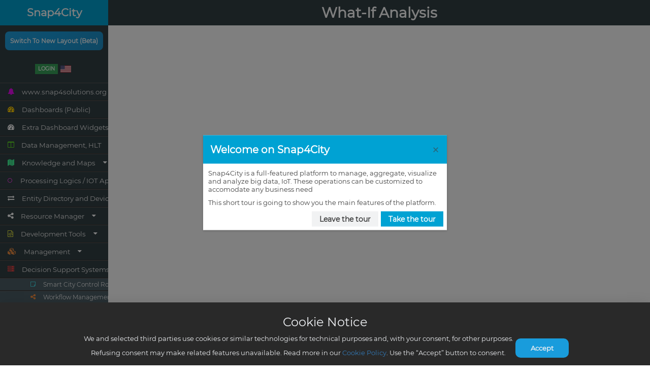

--- FILE ---
content_type: text/html; charset=UTF-8
request_url: http://dashboard.snap4city.org/dashboardSmartCity/management/iframeApp.php?linkUrl=https%3A%2F%2Fwww.snap4city.org%2FdashboardSmartCity%2Fview%2Findex.php%3Fiddasboard%3DMjE5MA%3D%3D&pageTitle=What-If%20Analysis&linkId=wfia&fromSubmenu=decss
body_size: 30937
content:

<!DOCTYPE html>
<html>
    <head>
        <meta charset="utf-8">
        <meta http-equiv="X-UA-Compatible" content="IE=edge">
        <meta name="viewport" content="width=device-width, initial-scale=1">

        <title>Snap4City        
</title>

                <!-- Bootstrap Core CSS -->
        <link href="../css/bootstrap.css" rel="stylesheet">

        
        <link href="../css/bootstrap-colorpicker.min.css" rel="stylesheet">

        <!-- jQuery -->
        <script src="../js/jquery-1.10.1.min.js"></script>

        <!-- JQUERY UI -->
        <script src="../js/jqueryUi/jquery-ui.js"></script>

        <!-- Bootstrap Core JavaScript -->
        <script src="../js/bootstrap.min.js"></script>

        <!-- Custom Core JavaScript -->
        <script src="../js/bootstrap-colorpicker.min.js"></script>

        <!-- Bootstrap toggle button -->
       <link href="../bootstrapToggleButton/css/bootstrap-toggle.min.css" rel="stylesheet">
       <script src="../bootstrapToggleButton/js/bootstrap-toggle.min.js"></script>

       <!-- Bootstrap table -->
       <link rel="stylesheet" href="../boostrapTable/dist/bootstrap-table.css">
       <script src="../boostrapTable/dist/bootstrap-table.js"></script>
       <!-- Questa inclusione viene sempre DOPO bootstrap-table.js -->
       <script src="../boostrapTable/dist/locale/bootstrap-table-en-US.js"></script>

       <!-- Font awesome icons -->
        <link rel="stylesheet" href="../js/fontAwesome/css/font-awesome.min.css">

        <link href="https://fonts.googleapis.com/css?family=Cabin:400,500,600,700|Catamaran|Varela+Round" rel="stylesheet">
        
        <!-- Custom CSS -->
        <!--<link href="../css/dashboard.css" rel="stylesheet">
        
        <!-- Custom scripts -->
        <script src="../js/accountManagement.js"></script>
        
        <!--<link href="https://fonts.googleapis.com/css?family=Cabin:400,500,600,700|Catamaran|Varela+Round" rel="stylesheet">
        <link href="https://fonts.googleapis.com/css?family=Montserrat" rel="stylesheet">-->
        
        
        
        <!-- incluso da me-->
        
       <!-- Bootstrap editable tables -->
       <link href="../bootstrap3-editable/css/bootstrap-editable.css" rel="stylesheet">
       <script src="../bootstrap3-editable/js/bootstrap-editable.js"></script>

       <!-- Bootstrap table -->
       <!-- Questa inclusione viene sempre DOPO bootstrap-table.js -->
       
       <!-- Dynatable -->
       <link rel="stylesheet" href="../dynatable/jquery.dynatable.css">
       <script src="../dynatable/jquery.dynatable.js"></script>
       
        <!-- Bootstrap Multiselect -->
        <script src="../js/bootstrap-multiselect_1.js"></script>
        <link href="../css/bootstrap-multiselect_1.css" rel="stylesheet">

        <!-- DataTables -->
        <script type="text/javascript" charset="utf8" src="../js/DataTables/datatables.js"></script>
        <link rel="stylesheet" type="text/css" href="../js/DataTables/datatables.css">
        <script type="text/javascript" charset="utf8" src="../js/DataTables/dataTables.bootstrap.min.js"></script>
        <script type="text/javascript" charset="utf8" src="../js/DataTables/dataTables.responsive.min.js"></script>
        <script type="text/javascript" charset="utf8" src="../js/DataTables/responsive.bootstrap.min.js"></script>
        <link rel="stylesheet" type="text/css" href="../css/DataTables/dataTables.bootstrap.min.css">
        <link rel="stylesheet" type="text/css" href="../css/DataTables/responsive.bootstrap.min.css">
        <link rel="stylesheet" type="text/css" href="../css/DataTables/jquery.dataTables.min.css">  

        <!-- Leaflet -->
        <!-- Versione locale: 1.3.1 --> 
        <script src="../leafletCore/leaflet.js"></script> 
        <link rel="stylesheet" href="../leafletCore/leaflet.css" />
        
        <!-- Bootstrap slider -->
        <script src="../bootstrapSlider/bootstrap-slider.js"></script>
        <link href="../bootstrapSlider/css/bootstrap-slider.css" rel="stylesheet"/>
        
        <!-- Filestyle -->
        <script type="text/javascript" src="../js/filestyle/src/bootstrap-filestyle.min.js"></script>

       <!-- Font awesome icons -->
        <link rel="stylesheet" href="../js/fontAwesome/css/font-awesome.min.css">
        
        <!-- Custom CSS -->
        <link href="../css/dashboard.css?v=1769000405" rel="stylesheet">
        <link href="../css/dashboardList.css?v=1769000405" rel="stylesheet">
        <link href="../css/dashboardView.css?v=1769000405" rel="stylesheet">
        <link href="../css/addWidgetWizard2.css?v=1769000405" rel="stylesheet">
        <link href="../css/addDashboardTab.css?v=1769000405" rel="stylesheet">
        <link href="../css/dashboard_configdash.css?v=1769000405" rel="stylesheet">
   
        
    <!-- fine incluso da me-->
    <link rel="stylesheet" href="https://cdn.jsdelivr.net/npm/shepherd.js@8/dist/css/shepherd.min.css">
  <!--  <link rel="stylesheet" href="../css/shepherd.min.css"> -->
    <link href="../css/snapTour.css" rel="stylesheet">     
    </head>
    <body class="guiPageBody">
        <style>.cookies-eu-banner {
  background: #292929;
  color: #EDEFF2;
  padding: 6px;
  font-size: 13px;
  text-align: center;
  position: fixed;
  bottom: 0;
  width: 100%;
  z-index: 1000000;
  box-shadow: 0px 10px 30px #00000033;
}

.more_accept{
  display: flex;
  flex-direction: row;
  justify-content: center;
  align-items: center;
  width: 75vw;
  margin: 0 auto;
}

.notice {
  width: 90%;
}

.cookie_accept{
  width: 10%;
}

@media (max-width: 991px){
  .more_accept{
    flex-direction: column;
  }
  
  .notice {
    width: 100%;
  }
  
  .cookie_accept{
    width: 100%;
  }
  
}

.cookies-eu-banner button {
  text-decoration: none;
  background: #199cdc;
  color: #EDEFF2;
  border: none;
  cursor: pointer;
  padding: 10px 30px;
  border-radius: 10px;
  margin: 2px 0;
  font-size: 13px;
  font-weight: 700;
  transition: background 0.07s, color 0.07s, border-color 0.07s;
}

.cookies-eu-banner button:hover {
  background: #EDEFF2;
  color: #292929;
}

.hidden {
  display: none;
}</style>

<div class="cookies-eu-banner hidden">
	 <h3>Cookie Notice</h3>
	 <div class="more_accept">
		<div class="notice">
			<p>We and selected third parties use cookies or similar technologies for technical purposes and, with your consent, for other purposes.</p>
	 		<p>Refusing consent may make related features unavailable. Read more in our <a href="https://www.snap4city.org/drupal/node/48" target="_blank">Cookie Policy</a>. Use the “Accept” button to consent.</p>
		</div>
	 	<div class="cookie_acceptd">
		 <button>Accept</button>
		</div>
	 </div>
</div>
<script>(() => {
  const getCookie = (name) => {
	const value = " " + document.cookie;
	console.log("value", `==${value}==`);
	const parts = value.split(" " + name + "=");
	return parts.length < 2 ? undefined : parts.pop().split(";").shift();
  };

  const setCookie = function (name, value, expiryDays, domain, path, secure) {
	const exdate = new Date();
	exdate.setHours(
	  exdate.getHours() +
		(typeof expiryDays !== "number" ? 365 : expiryDays) * 24
	);
	document.cookie =
	  name +
	  "=" +
	  value +
	  ";expires=" +
	  exdate.toUTCString() +
	  ";path=" +
	  (path || "/") +
	  (domain ? ";domain=" + domain : "") +
	  (secure ? ";secure" : "");
  };

  const $cookiesBanner = document.querySelector(".cookies-eu-banner");
  const $cookiesBannerButton = $cookiesBanner.querySelector("button");
  const cookieName = "cookiesBanner";
  const hasCookie = getCookie(cookieName);

  if (!hasCookie) {
	$cookiesBanner.classList.remove("hidden");
  }

  $cookiesBannerButton.addEventListener("click", () => {
	setCookie(cookieName, "closed");
	$cookiesBanner.remove();
  });
})();</script>        <div class="container-fluid">
            <div id="sessionExpiringPopup">
    <div class="row">
        <div class="col-xs-12 centerWithFlex" id="sessionExpiringPopupIcon">
            <i class="fa fa-exclamation-triangle"></i>
        </div>
    </div>
    <div class="row">
        <div class="col-xs-12 centerWithFlex" id="sessionExpiringPopupMsg">
            Session will expire in
        </div>
    </div>  
    <div class="row">
        <div class="col-xs-12 centerWithFlex" id="sessionExpiringPopupTime">
        </div>
    </div>
</div>

            <div class="row">
                <div class="hidden-xs hidden-sm col-md-2" id="mainMenuCnt">
        <div id="headerClaimCnt" class="col-md-12 centerWithFlex">
            
Snap4City        </div>
        <div class="col-md-12 centerWithFlex" style="padding-top: 12px;">
            <button id="switchLayout">
                Switch To New Layout (Beta)
            </button>
        </div>
            <div class="col-md-12 mainMenuUsrCnt">
                <div class="row">
                 
                 <!--   <div class="col-md-12 centerWithFlex" id="mainMenuUsrLoginCnt">
                        <br/>Login<br/>
                    </div>  -->
                    <div class="col-xs-12 centerWithFlex" id="mainMenuUsrLogoutCnt">
                        <button type="button" id="mainMenuUsrLoginBtn" class="editDashBtn">login</button>
                        <a href="#" id="mainMenuSelectLanguageBtn" style="font-size: 10px;"><img src="../img/flagicons/en_US.png" id="flagicon" alt="en_US" style="padding:5px; height: 24px;  width: 31px;"></a>                        <script> </script>
                    </div>
                  
                </div>
            </div>  

            <div id="mainMenuScrollableCnt"  class="col-md-12">
                     <a href="https://www.snap4solutions.org/?linkId=snap4solutions.org&fromSubmenu=false" id="snap4solutions.org" data-externalApp="yes" data-openMode="newTab" data-linkUrl="https://www.snap4solutions.org/" data-pageTitle="https://www.snap4solutions.org/" data-submenuVisible="false" class="internalLink moduleLink mainMenuLink" target="_blank">
        <div class="col-md-12 mainMenuItemCnt" >
            <i class="fa fa-bell" style="color: #e60bef"></i><span>www.snap4solutions.org</span>
        </div>
    </a>    <a href="../management/dashboards.php?pageTitle=Dashboards (Public by (ORG))&linkId=dashboardsLink&fromSubmenu=false" id="dashboardsLink" data-externalApp="no" data-openMode="samePage" data-linkUrl="../management/dashboards.php" data-pageTitle="Dashboards (Public by (ORG))" data-submenuVisible="false" class="internalLink moduleLink mainMenuLink" target="_self">
        <div class="col-md-12 mainMenuItemCnt" >
            <i class="fa fa-dashboard" style="color: #ffcc00"></i><span>Dashboards (Public)</span>
        </div>
    </a>    <a href="iframeApp.php?linkUrl=https%3A%2F%2Fwww.snap4city.org%2Fdrupal%2Fnode%2F544&pageTitle=Origin Destination Martrices&linkId=odmatrics&fromSubmenu=mykibana" id="odmatrics" data-externalApp="yes" data-openMode="iframe" data-linkUrl="https://www.snap4city.org/drupal/node/544" data-pageTitle="Origin Destination Martrices" data-submenuVisible="false" class="internalLink moduleLink mainMenuSubItemLink mainMenuIframeLink" target="_self" data-fatherMenuId="mykibana">
        <div class="col-md-12 mainMenuSubItemCnt" style="display: none">
            <i class="	fa fa-sticky-note-o" style="color: #42ebf4"></i><span>Origin Destination Matrices</span>
        </div>
    </a>    <a href="submenu?pageTitle=Extra Dashboard Widgets&linkId=externalServicesLink&fromSubmenu=false" id="externalServicesLink" data-externalApp="no" data-openMode="samePage" data-linkUrl="submenu" data-pageTitle="Extra Dashboard Widgets" data-submenuVisible="false" class="internalLink moduleLink mainMenuLink" target="_self">
        <div class="col-md-12 mainMenuItemCnt" >
            <i class="fa fa-dashboard" style="color: #FFFFFF"></i><span>Extra Dashboard Widgets</span><i class="fa fa-caret-down submenuIndicator" style="color: white"></i>
        </div>
    </a>    <a href="../management/microApplications.php?pageTitle=Micro Applications&linkId=microApplicationsLink&fromSubmenu=externalServicesLink" id="microApplicationsLink" data-externalApp="no" data-openMode="samePage" data-linkUrl="../management/microApplications.php" data-pageTitle="Micro Applications" data-submenuVisible="false" class="internalLink moduleLink mainMenuSubItemLink" target="_self" data-fatherMenuId="externalServicesLink">
        <div class="col-md-12 mainMenuSubItemCnt" style="display: none">
            <i class="fa fa-dashboard" style="color: #ee41f4"></i><span>Micro Applications</span>
        </div>
    </a>    <a href="../management/externalServices.php?pageTitle=External Services, WebPages&linkId=externalServicesList&fromSubmenu=externalServicesLink" id="externalServicesList" data-externalApp="no" data-openMode="samePage" data-linkUrl="../management/externalServices.php" data-pageTitle="External Services, WebPages" data-submenuVisible="false" class="internalLink moduleLink mainMenuSubItemLink" target="_self" data-fatherMenuId="externalServicesLink">
        <div class="col-md-12 mainMenuSubItemCnt" style="display: none">
            <i class="fa fa-dashboard" style="color: #FFFFFF"></i><span>External Services, WebPages</span>
        </div>
    </a>    <a href="../management/synoptics.php?pageTitle=Custom Widgets / Synoptics&linkId=synopticsList&fromSubmenu=externalServicesLink" id="synopticsList" data-externalApp="no" data-openMode="samePage" data-linkUrl="../management/synoptics.php" data-pageTitle="Custom Widgets / Synoptics" data-submenuVisible="false" class="internalLink moduleLink mainMenuSubItemLink" target="_self" data-fatherMenuId="externalServicesLink">
        <div class="col-md-12 mainMenuSubItemCnt" style="display: none">
            <i class="fa fa-dashboard" style="color: #aaFF22"></i><span>Custom Widgets / Synoptics</span>
        </div>
    </a>    <a href="../management/synopticTemplates.php?pageTitle=Public Custom Widget Template&linkId=synopticTemplatesList2&fromSubmenu=externalServicesLink" id="synopticTemplatesList2" data-externalApp="no" data-openMode="samePage" data-linkUrl="../management/synopticTemplates.php" data-pageTitle="Public Custom Widget Template" data-submenuVisible="false" class="internalLink moduleLink mainMenuSubItemLink" target="_self" data-fatherMenuId="externalServicesLink">
        <div class="col-md-12 mainMenuSubItemCnt" style="display: none">
            <i class="fa fa-dashboard" style="color: #aaFF22"></i><span>Public Custom Widget Template</span>
        </div>
    </a>    <a href="iframeApp.php?linkUrl=https%3A%2F%2Fwww.snap4city.org%2Fdrupal%2Fnode%2F54&pageTitle=Doc: MicroApplications&linkId=19blinkzzz&fromSubmenu=externalServicesLink" id="19blinkzzz" data-externalApp="yes" data-openMode="iframe" data-linkUrl="https://www.snap4city.org/drupal/node/54" data-pageTitle="Doc: MicroApplications" data-submenuVisible="false" class="internalLink moduleLink mainMenuSubItemLink mainMenuIframeLink" target="_self" data-fatherMenuId="externalServicesLink">
        <div class="col-md-12 mainMenuSubItemCnt" style="display: none">
            <i class="	fa fa-sticky-note-o" style="color: #42ebf4"></i><span>Doc: MicroApplications</span>
        </div>
    </a>    <a href="iframeApp.php?linkUrl=https%3A%2F%2Fwww.snap4city.org%2Fdrupal%2Fnode%2F55&pageTitle=Doc: External Services, WepPages&linkId=doceswp&fromSubmenu=externalServicesLink" id="doceswp" data-externalApp="yes" data-openMode="iframe" data-linkUrl="https://www.snap4city.org/drupal/node/55" data-pageTitle="Doc: External Services, WepPages" data-submenuVisible="false" class="internalLink moduleLink mainMenuSubItemLink mainMenuIframeLink" target="_self" data-fatherMenuId="externalServicesLink">
        <div class="col-md-12 mainMenuSubItemCnt" style="display: none">
            <i class="	fa fa-sticky-note-o" style="color: #42ebf4"></i><span>Doc: External Services, WebPages</span>
        </div>
    </a>    <a href="iframeApp.php?linkUrl=https%3A%2F%2Fwww.snap4city.org%2Fdrupal%2Fnode%2F504&pageTitle=Doc: Synoptics, Custom Widgets&linkId=docscw&fromSubmenu=externalServicesLink" id="docscw" data-externalApp="yes" data-openMode="iframe" data-linkUrl="https://www.snap4city.org/drupal/node/504" data-pageTitle="Doc: Synoptics, Custom Widgets" data-submenuVisible="false" class="internalLink moduleLink mainMenuSubItemLink mainMenuIframeLink" target="_self" data-fatherMenuId="externalServicesLink">
        <div class="col-md-12 mainMenuSubItemCnt" style="display: none">
            <i class="	fa fa-sticky-note-o" style="color: #42ebf4"></i><span>Doc: Synoptics, Custom Widgets</span>
        </div>
    </a>    <a href="iframeApp.php?linkUrl=submenu&pageTitle=Data Management, HLT&linkId=datalinkgen&fromSubmenu=false" id="datalinkgen" data-externalApp="yes" data-openMode="iframe" data-linkUrl="submenu" data-pageTitle="Data Management, HLT" data-submenuVisible="false" class="internalLink moduleLink mainMenuLink mainMenuIframeLink" target="_self">
        <div class="col-md-12 mainMenuItemCnt" >
            <i class="fa fa-columns" style="color: #66ee22"></i><span>Data Management, HLT</span><i class="fa fa-caret-down submenuIndicator" style="color: white"></i>
        </div>
    </a>    <a href="iframeApp.php?linkUrl=https%3A%2F%2Fwww.snap4city.org%2Fbimserver%2Fapps%2Fbimviews%2F%3Fpage%3DLogin&pageTitle=BIM Server old&linkId=bim1&fromSubmenu=datalinkgen" id="bim1" data-externalApp="yes" data-openMode="iframe" data-linkUrl="https://www.snap4city.org/bimserver/apps/bimviews/?page=Login" data-pageTitle="BIM Server old" data-submenuVisible="false" class="internalLink moduleLink mainMenuSubItemLink mainMenuIframeLink" target="_self" data-fatherMenuId="datalinkgen">
        <div class="col-md-12 mainMenuSubItemCnt" style="display: none">
            <i class="fa fa-tasks" style="color: #4115f4"></i><span>BIM  Server old</span>
        </div>
    </a>    <a href="iframeApp.php?linkUrl=https%3A%2F%2Fdatagate.snap4city.org%2Forganization&pageTitle=OpenData Manager: Data Gate&linkId=datagateLink2222&fromSubmenu=datalinkgen" id="datagateLink2222" data-externalApp="yes" data-openMode="iframe" data-linkUrl="https://datagate.snap4city.org/organization" data-pageTitle="OpenData Manager: Data Gate" data-submenuVisible="false" class="internalLink moduleLink mainMenuSubItemLink mainMenuIframeLink" target="_self" data-fatherMenuId="datalinkgen">
        <div class="col-md-12 mainMenuSubItemCnt" style="display: none">
            <i class="fa fa-hdd-o" style="color: #66ee22"></i><span>OpenData Manager: Data Gate</span>
        </div>
    </a>    <a href="iframeApp.php?linkUrl=https%3A%2F%2Fwww.snap4city.org%2Fdrupal%2Fnode%2F475&pageTitle=Add Data Sources into the Platform&linkId=howtoaddds&fromSubmenu=datalinkgen" id="howtoaddds" data-externalApp="yes" data-openMode="iframe" data-linkUrl="https://www.snap4city.org/drupal/node/475" data-pageTitle="Add Data Sources into the Platform" data-submenuVisible="false" class="internalLink moduleLink mainMenuSubItemLink mainMenuIframeLink" target="_self" data-fatherMenuId="datalinkgen">
        <div class="col-md-12 mainMenuSubItemCnt" style="display: none">
            <i class="	fa fa-sticky-note-o" style="color: #42ebf4"></i><span>Add Data Sources into the Platform</span>
        </div>
    </a>    <a href="iframeApp.php?linkUrl=https%3A%2F%2Fwww.snap4city.org%2Fdrupal%2Fnode%2F729&pageTitle=Doc: Data Table Loader&linkId=datatabel&fromSubmenu=datalinkgen" id="datatabel" data-externalApp="yes" data-openMode="iframe" data-linkUrl="https://www.snap4city.org/drupal/node/729" data-pageTitle="Doc: Data Table Loader" data-submenuVisible="false" class="internalLink moduleLink mainMenuSubItemLink mainMenuIframeLink" target="_self" data-fatherMenuId="datalinkgen">
        <div class="col-md-12 mainMenuSubItemCnt" style="display: none">
            <i class="fa fa-sticky-note-o" style="color: #42ebf4"></i><span>Doc: Data Table Loader</span>
        </div>
    </a>    <a href="iframeApp.php?linkUrl=https%3A%2F%2Fwww.snap4city.org%2Fdrupal%2Fnode%2F731&pageTitle=Doc: POI Loader&linkId=poiloaderdoc&fromSubmenu=datalinkgen" id="poiloaderdoc" data-externalApp="yes" data-openMode="iframe" data-linkUrl="https://www.snap4city.org/drupal/node/731" data-pageTitle="Doc: POI Loader" data-submenuVisible="false" class="internalLink moduleLink mainMenuSubItemLink mainMenuIframeLink" target="_self" data-fatherMenuId="datalinkgen">
        <div class="col-md-12 mainMenuSubItemCnt" style="display: none">
            <i class="fa fa-sticky-note-o" style="color: #42ebf4"></i><span>Doc: POI Loader</span>
        </div>
    </a>    <a href="iframeApp.php?linkUrl=https%3A%2F%2Fwww.snap4city.org%2Fdrupal%2Fnode%2F730&pageTitle=Doc: BIM, Digital Twin Local&linkId=bimserverdt&fromSubmenu=datalinkgen" id="bimserverdt" data-externalApp="yes" data-openMode="iframe" data-linkUrl="https://www.snap4city.org/drupal/node/730" data-pageTitle="Doc: BIM, Digital Twin Local" data-submenuVisible="false" class="internalLink moduleLink mainMenuSubItemLink mainMenuIframeLink" target="_self" data-fatherMenuId="datalinkgen">
        <div class="col-md-12 mainMenuSubItemCnt" style="display: none">
            <i class="fa fa-sticky-note-o" style="color: #42ebf4"></i><span>Doc: BIM, Digital Twin Local</span>
        </div>
    </a>    <a href="iframeApp.php?linkUrl=https%3A%2F%2Fwww.snap4city.org%2Fdrupal%2Fnode%2F583&pageTitle=High Level Types&linkId=datagateLink3422&fromSubmenu=datalinkgen" id="datagateLink3422" data-externalApp="yes" data-openMode="iframe" data-linkUrl="https://www.snap4city.org/drupal/node/583" data-pageTitle="High Level Types" data-submenuVisible="false" class="internalLink moduleLink mainMenuSubItemLink mainMenuIframeLink" target="_self" data-fatherMenuId="datalinkgen">
        <div class="col-md-12 mainMenuSubItemCnt" style="display: none">
            <i class="	fa fa-sticky-note-o" style="color: #42ebf4"></i><span>High Level Types</span>
        </div>
    </a>    <a href="iframeApp.php?linkUrl=https%3A%2F%2Fwww.snap4city.org%2Fdrupal%2Fnode%2F65&pageTitle=Supported Protocols, HowTo add &linkId=protocols&fromSubmenu=datalinkgen" id="protocols" data-externalApp="yes" data-openMode="iframe" data-linkUrl="https://www.snap4city.org/drupal/node/65" data-pageTitle="Supported Protocols, HowTo add " data-submenuVisible="false" class="internalLink moduleLink mainMenuSubItemLink mainMenuIframeLink" target="_self" data-fatherMenuId="datalinkgen">
        <div class="col-md-12 mainMenuSubItemCnt" style="display: none">
            <i class="	fa fa-sticky-note-o" style="color: #42ebf4"></i><span>Supported Protocols, HowTo add </span>
        </div>
    </a>    <a href="iframeApp.php?linkUrl=https%3A%2F%2Fwww.snap4city.org%2Fdrupal%2Fnode%2F283&pageTitle=Interoperability & Standards&linkId=interop&fromSubmenu=datalinkgen" id="interop" data-externalApp="yes" data-openMode="iframe" data-linkUrl="https://www.snap4city.org/drupal/node/283" data-pageTitle="Interoperability & Standards" data-submenuVisible="false" class="internalLink moduleLink mainMenuSubItemLink mainMenuIframeLink" target="_self" data-fatherMenuId="datalinkgen">
        <div class="col-md-12 mainMenuSubItemCnt" style="display: none">
            <i class="	fa fa-sticky-note-o" style="color: #42ebf4"></i><span>Interoperability & Standards</span>
        </div>
    </a>    <a href="iframeApp.php?linkUrl=https%3A%2F%2Fwww.snap4city.org%2Fdrupal%2Fnode%2F671&pageTitle=Copernicus Satellite Data&linkId=copernicus&fromSubmenu=datalinkgen" id="copernicus" data-externalApp="yes" data-openMode="iframe" data-linkUrl="https://www.snap4city.org/drupal/node/671" data-pageTitle="Copernicus Satellite Data" data-submenuVisible="false" class="internalLink moduleLink mainMenuSubItemLink mainMenuIframeLink" target="_self" data-fatherMenuId="datalinkgen">
        <div class="col-md-12 mainMenuSubItemCnt" style="display: none">
            <i class="fa fa-sticky-note-o" style="color: #42ebf4"></i><span>Copernicus Satellite Data</span>
        </div>
    </a>    <a href="iframeApp.php?linkUrl=submenu&pageTitle=Knowledge and Maps&linkId=kmlink&fromSubmenu=false" id="kmlink" data-externalApp="yes" data-openMode="iframe" data-linkUrl="submenu" data-pageTitle="Knowledge and Maps" data-submenuVisible="false" class="internalLink moduleLink mainMenuLink mainMenuIframeLink" target="_self">
        <div class="col-md-12 mainMenuItemCnt" >
            <i class="	fa fa-map" style="color: #41f497"></i><span>Knowledge and Maps</span><i class="fa fa-caret-down submenuIndicator" style="color: white"></i>
        </div>
    </a>    <a href="iframeApp.php?linkUrl=https%3A%2F%2Fwww.snap4city.org%2FMultiServiceMap%2F&pageTitle=SuperServiceMap&linkId=ssmsumer&fromSubmenu=kmlink" id="ssmsumer" data-externalApp="yes" data-openMode="iframe" data-linkUrl="https://www.snap4city.org/MultiServiceMap/" data-pageTitle="SuperServiceMap" data-submenuVisible="false" class="internalLink moduleLink mainMenuSubItemLink mainMenuIframeLink" target="_self" data-fatherMenuId="kmlink">
        <div class="col-md-12 mainMenuSubItemCnt" style="display: none">
            <i class="fa fa-map" style="color: #2dd17c"></i><span>SuperServiceMap</span>
        </div>
    </a>    <a href="iframeApp.php?linkUrl=https%3A%2F%2Fservicemap.snap4city.org%2F&pageTitle=Service Map (Toscana)&linkId=map1link2&fromSubmenu=kmlink" id="map1link2" data-externalApp="yes" data-openMode="iframe" data-linkUrl="https://servicemap.snap4city.org/" data-pageTitle="Service Map (Toscana)" data-submenuVisible="false" class="internalLink moduleLink mainMenuSubItemLink mainMenuIframeLink" target="_self" data-fatherMenuId="kmlink">
        <div class="col-md-12 mainMenuSubItemCnt" style="display: none">
            <i class="	fa fa-map" style="color: #41f497"></i><span>Service Map (Toscana)</span>
        </div>
    </a>    <a href="iframeApp.php?linkUrl=https%3A%2F%2Fservicemap3d.snap4city.org%2F%3Fc%3Dfirenze2&pageTitle=Service Map 3D (Firenze)&linkId=map2link&fromSubmenu=kmlink" id="map2link" data-externalApp="yes" data-openMode="iframe" data-linkUrl="https://servicemap3d.snap4city.org/?c=firenze2" data-pageTitle="Service Map 3D (Firenze)" data-submenuVisible="false" class="internalLink moduleLink mainMenuSubItemLink mainMenuIframeLink" target="_self" data-fatherMenuId="kmlink">
        <div class="col-md-12 mainMenuSubItemCnt" style="display: none">
            <i class="	fa fa-map" style="color: #41f497"></i><span>Service Map 3D (Firenze)</span>
        </div>
    </a>    <a href="iframeApp.php?linkUrl=https%3A%2F%2Fhelsinki.snap4city.org%20&pageTitle=Helsinki KB Service Map&linkId=ddevLink&fromSubmenu=kmlink" id="ddevLink" data-externalApp="yes" data-openMode="iframe" data-linkUrl="https://helsinki.snap4city.org " data-pageTitle="Helsinki KB Service Map" data-submenuVisible="false" class="internalLink moduleLink mainMenuSubItemLink mainMenuIframeLink" target="_self" data-fatherMenuId="kmlink">
        <div class="col-md-12 mainMenuSubItemCnt" style="display: none">
            <i class="	fa fa-map" style="color: #f4f441"></i><span>Helsinki Service Map</span>
        </div>
    </a>    <a href="iframeApp.php?linkUrl=https%3A%2F%2Fantwerp.snap4city.org%20&pageTitle=Antwerp KB Service Map&linkId=edevLink&fromSubmenu=kmlink" id="edevLink" data-externalApp="yes" data-openMode="iframe" data-linkUrl="https://antwerp.snap4city.org " data-pageTitle="Antwerp KB Service Map" data-submenuVisible="false" class="internalLink moduleLink mainMenuSubItemLink mainMenuIframeLink" target="_self" data-fatherMenuId="kmlink">
        <div class="col-md-12 mainMenuSubItemCnt" style="display: none">
            <i class="	fa fa-map" style="color: #f4f441"></i><span>Antwerp Service Map</span>
        </div>
    </a>    <a href="iframeApp.php?linkUrl=https%3A%2F%2Fgardalake.km4city.org&pageTitle=Garda Lake Service Map&linkId=edevLinkgg5&fromSubmenu=kmlink" id="edevLinkgg5" data-externalApp="yes" data-openMode="iframe" data-linkUrl="https://gardalake.km4city.org" data-pageTitle="Garda Lake Service Map" data-submenuVisible="false" class="internalLink moduleLink mainMenuSubItemLink mainMenuIframeLink" target="_self" data-fatherMenuId="kmlink">
        <div class="col-md-12 mainMenuSubItemCnt" style="display: none">
            <i class="fa fa-map" style="color: #f4f441"></i><span>Garda Lake Service Map</span>
        </div>
    </a>    <a href="iframeApp.php?linkUrl=https%3A%2F%2Fcagliari.km4city.org&pageTitle=Cagliari Service Map&linkId=edevLinkggcc&fromSubmenu=kmlink" id="edevLinkggcc" data-externalApp="yes" data-openMode="iframe" data-linkUrl="https://cagliari.km4city.org" data-pageTitle="Cagliari Service Map" data-submenuVisible="false" class="internalLink moduleLink mainMenuSubItemLink mainMenuIframeLink" target="_self" data-fatherMenuId="kmlink">
        <div class="col-md-12 mainMenuSubItemCnt" style="display: none">
            <i class="fa fa-map" style="color: #f4f441"></i><span>Cagliari Service Map</span>
        </div>
    </a>    <a href="iframeApp.php?linkUrl=https%3A%2F%2Fgreece.snap4city.org&pageTitle=Greece Service Map (UNISYSTEMS)&linkId=edevLinkgg444&fromSubmenu=kmlink" id="edevLinkgg444" data-externalApp="yes" data-openMode="iframe" data-linkUrl="https://greece.snap4city.org" data-pageTitle="Greece Service Map (UNISYSTEMS)" data-submenuVisible="false" class="internalLink moduleLink mainMenuSubItemLink mainMenuIframeLink" target="_self" data-fatherMenuId="kmlink">
        <div class="col-md-12 mainMenuSubItemCnt" style="display: none">
            <i class="fa fa-map" style="color: #f4f441"></i><span>Greece Service Map</span>
        </div>
    </a>    <a href="iframeApp.php?linkUrl=https%3A%2F%2Frhodes.snap4city.org&pageTitle=Rhodes Service Map (Tourismo)&linkId=rhodes&fromSubmenu=kmlink" id="rhodes" data-externalApp="yes" data-openMode="iframe" data-linkUrl="https://rhodes.snap4city.org" data-pageTitle="Rhodes Service Map (Tourismo)" data-submenuVisible="false" class="internalLink moduleLink mainMenuSubItemLink mainMenuIframeLink" target="_self" data-fatherMenuId="kmlink">
        <div class="col-md-12 mainMenuSubItemCnt" style="display: none">
            <i class="fa fa-map" style="color: #f4f441"></i><span>Rhodes Service Map</span>
        </div>
    </a>    <a href="iframeApp.php?linkUrl=https%3A%2F%2Fvalencia.snap4city.org&pageTitle=Valencia Service Map&linkId=edevLinkgg1&fromSubmenu=kmlink" id="edevLinkgg1" data-externalApp="yes" data-openMode="iframe" data-linkUrl="https://valencia.snap4city.org" data-pageTitle="Valencia Service Map" data-submenuVisible="false" class="internalLink moduleLink mainMenuSubItemLink mainMenuIframeLink" target="_self" data-fatherMenuId="kmlink">
        <div class="col-md-12 mainMenuSubItemCnt" style="display: none">
            <i class="fa fa-map" style="color: #f4f441"></i><span>Valencia Service Map</span>
        </div>
    </a>    <a href="iframeApp.php?linkUrl=https%3A%2F%2FPontDuGard-Occitanie.snap4city.org&pageTitle=Pont Du Gard Service Map&linkId=edevLinkgg2&fromSubmenu=kmlink" id="edevLinkgg2" data-externalApp="yes" data-openMode="iframe" data-linkUrl="https://PontDuGard-Occitanie.snap4city.org" data-pageTitle="Pont Du Gard Service Map" data-submenuVisible="false" class="internalLink moduleLink mainMenuSubItemLink mainMenuIframeLink" target="_self" data-fatherMenuId="kmlink">
        <div class="col-md-12 mainMenuSubItemCnt" style="display: none">
            <i class="fa fa-map" style="color: #f4f441"></i><span>Pont Du Gard Service Map</span>
        </div>
    </a>    <a href="iframeApp.php?linkUrl=https%3A%2F%2FDubrovnik.snap4city.org&pageTitle=Dubrovnik Service Map&linkId=edevLinkgg3&fromSubmenu=kmlink" id="edevLinkgg3" data-externalApp="yes" data-openMode="iframe" data-linkUrl="https://Dubrovnik.snap4city.org" data-pageTitle="Dubrovnik Service Map" data-submenuVisible="false" class="internalLink moduleLink mainMenuSubItemLink mainMenuIframeLink" target="_self" data-fatherMenuId="kmlink">
        <div class="col-md-12 mainMenuSubItemCnt" style="display: none">
            <i class="fa fa-map" style="color: #f4f441"></i><span>Dubrovnik Service Map</span>
        </div>
    </a>    <a href="iframeApp.php?linkUrl=https%3A%2F%2FWestGreece.snap4city.org&pageTitle=WestGreece Service Map&linkId=edevLinkgg4&fromSubmenu=kmlink" id="edevLinkgg4" data-externalApp="yes" data-openMode="iframe" data-linkUrl="https://WestGreece.snap4city.org" data-pageTitle="WestGreece Service Map" data-submenuVisible="false" class="internalLink moduleLink mainMenuSubItemLink mainMenuIframeLink" target="_self" data-fatherMenuId="kmlink">
        <div class="col-md-12 mainMenuSubItemCnt" style="display: none">
            <i class="fa fa-map" style="color: #f4f441"></i><span>WestGreece Service Map</span>
        </div>
    </a>    <a href="iframeApp.php?linkUrl=https%3A%2F%2FMostar-BosniaHerzegovina.snap4city.org&pageTitle=Mostar-BosniaHerzegovina']Service Map&linkId=edevLinkgg6&fromSubmenu=kmlink" id="edevLinkgg6" data-externalApp="yes" data-openMode="iframe" data-linkUrl="https://Mostar-BosniaHerzegovina.snap4city.org" data-pageTitle="Mostar-BosniaHerzegovina']Service Map" data-submenuVisible="false" class="internalLink moduleLink mainMenuSubItemLink mainMenuIframeLink" target="_self" data-fatherMenuId="kmlink">
        <div class="col-md-12 mainMenuSubItemCnt" style="display: none">
            <i class="fa fa-map" style="color: #f4f441"></i><span>Mostar-Bosnia Service Map</span>
        </div>
    </a>    <a href="iframeApp.php?linkUrl=https%3A%2F%2Fsvealand.snap4city.org&pageTitle=Svealand Service Map (CAPELON)&linkId=edevLinkgg12s&fromSubmenu=kmlink" id="edevLinkgg12s" data-externalApp="yes" data-openMode="iframe" data-linkUrl="https://svealand.snap4city.org" data-pageTitle="Svealand Service Map (CAPELON)" data-submenuVisible="false" class="internalLink moduleLink mainMenuSubItemLink mainMenuIframeLink" target="_self" data-fatherMenuId="kmlink">
        <div class="col-md-12 mainMenuSubItemCnt" style="display: none">
            <i class="fa fa-map" style="color: #f4f441"></i><span>Svealand Service Map</span>
        </div>
    </a>    <a href="iframeApp.php?linkUrl=https%3A%2F%2Froma.snap4city.org&pageTitle=Roma Service Map&linkId=edevLinkgg5r&fromSubmenu=kmlink" id="edevLinkgg5r" data-externalApp="yes" data-openMode="iframe" data-linkUrl="https://roma.snap4city.org" data-pageTitle="Roma Service Map" data-submenuVisible="false" class="internalLink moduleLink mainMenuSubItemLink mainMenuIframeLink" target="_self" data-fatherMenuId="kmlink">
        <div class="col-md-12 mainMenuSubItemCnt" style="display: none">
            <i class="fa fa-map" style="color: #f4f441"></i><span>Roma Service Map</span>
        </div>
    </a>    <a href="iframeApp.php?linkUrl=https%3A%2F%2Fpisa.snap4city.org&pageTitle=Pisa Service Map&linkId=edevLinkgg12&fromSubmenu=kmlink" id="edevLinkgg12" data-externalApp="yes" data-openMode="iframe" data-linkUrl="https://pisa.snap4city.org" data-pageTitle="Pisa Service Map" data-submenuVisible="false" class="internalLink moduleLink mainMenuSubItemLink mainMenuIframeLink" target="_self" data-fatherMenuId="kmlink">
        <div class="col-md-12 mainMenuSubItemCnt" style="display: none">
            <i class="fa fa-map" style="color: #f4f441"></i><span>Pisa Service Map</span>
        </div>
    </a>    <a href="iframeApp.php?linkUrl=https%3A%2F%2Fmalta.snap4city.org&pageTitle=Malta Service Map (Tourismo)&linkId=maltamap&fromSubmenu=kmlink" id="maltamap" data-externalApp="yes" data-openMode="iframe" data-linkUrl="https://malta.snap4city.org" data-pageTitle="Malta Service Map (Tourismo)" data-submenuVisible="false" class="internalLink moduleLink mainMenuSubItemLink mainMenuIframeLink" target="_self" data-fatherMenuId="kmlink">
        <div class="col-md-12 mainMenuSubItemCnt" style="display: none">
            <i class="fa fa-map" style="color: #f4f441"></i><span>Malta Service Map</span>
        </div>
    </a>    <a href="iframeApp.php?linkUrl=https%3A%2F%2Fbisevo.snap4city.org&pageTitle=Bisevo Service Map (Tourismo)&linkId=bisevo&fromSubmenu=kmlink" id="bisevo" data-externalApp="yes" data-openMode="iframe" data-linkUrl="https://bisevo.snap4city.org" data-pageTitle="Bisevo Service Map (Tourismo)" data-submenuVisible="false" class="internalLink moduleLink mainMenuSubItemLink mainMenuIframeLink" target="_self" data-fatherMenuId="kmlink">
        <div class="col-md-12 mainMenuSubItemCnt" style="display: none">
            <i class="fa fa-map" style="color: #f4f441"></i><span>Bisevo Service Map</span>
        </div>
    </a>    <a href="iframeApp.php?linkUrl=https%3A%2F%2Flimassol.snap4city.org&pageTitle=Limassol Service Map (Tourismo)&linkId=limassol&fromSubmenu=kmlink" id="limassol" data-externalApp="yes" data-openMode="iframe" data-linkUrl="https://limassol.snap4city.org" data-pageTitle="Limassol Service Map (Tourismo)" data-submenuVisible="false" class="internalLink moduleLink mainMenuSubItemLink mainMenuIframeLink" target="_self" data-fatherMenuId="kmlink">
        <div class="col-md-12 mainMenuSubItemCnt" style="display: none">
            <i class="fa fa-map" style="color: #f4f441"></i><span>Limassol Service Map</span>
        </div>
    </a>    <a href="iframeApp.php?linkUrl=https%3A%2F%2Fvarna.snap4city.org&pageTitle=Varna Service Map (Tourismo)&linkId=varna&fromSubmenu=kmlink" id="varna" data-externalApp="yes" data-openMode="iframe" data-linkUrl="https://varna.snap4city.org" data-pageTitle="Varna Service Map (Tourismo)" data-submenuVisible="false" class="internalLink moduleLink mainMenuSubItemLink mainMenuIframeLink" target="_self" data-fatherMenuId="kmlink">
        <div class="col-md-12 mainMenuSubItemCnt" style="display: none">
            <i class="fa fa-map" style="color: #f4f441"></i><span>Varna Service Map</span>
        </div>
    </a>    <a href="iframeApp.php?linkUrl=https%3A%2F%2Fwww.disit.org%2Fsuperservicemap3d%2F%3Fc%3Dhelsinki3&pageTitle=Service Map 3D (Helsinki)&linkId=map1link3ab&fromSubmenu=kmlink" id="map1link3ab" data-externalApp="yes" data-openMode="iframe" data-linkUrl="https://www.disit.org/superservicemap3d/?c=helsinki3" data-pageTitle="Service Map 3D (Helsinki)" data-submenuVisible="false" class="internalLink moduleLink mainMenuSubItemLink mainMenuIframeLink" target="_self" data-fatherMenuId="kmlink">
        <div class="col-md-12 mainMenuSubItemCnt" style="display: none">
            <i class="fa fa-map" style="color: #41f497"></i><span>Service Map 3D (Helsinki)</span>
        </div>
    </a>    <a href="submenu?pageTitle=IOT Applications&linkId=iotAppsLinka2&fromSubmenu=false" id="iotAppsLinka2" data-externalApp="no" data-openMode="samePage" data-linkUrl="submenu" data-pageTitle="IOT Applications" data-submenuVisible="false" class="internalLink moduleLink mainMenuLink" target="_self">
        <div class="col-md-12 mainMenuItemCnt" >
            <i class="fa fa-genderless" style="color: #f043e4"></i><span>Processing Logics / IOT App</span><i class="fa fa-caret-down submenuIndicator" style="color: white"></i>
        </div>
    </a>    <a href="iframeApp.php?linkUrl=https%3A%2F%2Fwww.km4city.org%2Fiot-micro-doc%2Fuser.html&pageTitle=IOT MicroServices for Final Users&linkId=iotmsdocLinkss&fromSubmenu=iotAppsLinka2" id="iotmsdocLinkss" data-externalApp="yes" data-openMode="iframe" data-linkUrl="https://www.km4city.org/iot-micro-doc/user.html" data-pageTitle="IOT MicroServices for Final Users" data-submenuVisible="false" class="internalLink moduleLink mainMenuSubItemLink mainMenuIframeLink" target="_self" data-fatherMenuId="iotAppsLinka2">
        <div class="col-md-12 mainMenuSubItemCnt" style="display: none">
            <i class="	fa fa-sticky-note-o" style="color: #42ebf4"></i><span>IOT MicroServices for Final Users</span>
        </div>
    </a>    <a href="iframeApp.php?linkUrl=https%3A%2F%2Fwww.km4city.org%2Fiot-micro-doc%2Findex.html&pageTitle=IOT MicroServices for Developers&linkId=i2otmsdocLinkss&fromSubmenu=iotAppsLinka2" id="i2otmsdocLinkss" data-externalApp="yes" data-openMode="iframe" data-linkUrl="https://www.km4city.org/iot-micro-doc/index.html" data-pageTitle="IOT MicroServices for Developers" data-submenuVisible="false" class="internalLink moduleLink mainMenuSubItemLink mainMenuIframeLink" target="_self" data-fatherMenuId="iotAppsLinka2">
        <div class="col-md-12 mainMenuSubItemCnt" style="display: none">
            <i class="	fa fa-sticky-note-o" style="color: #42ebf4"></i><span>IOT MicroServices for Developers</span>
        </div>
    </a>    <a href="iframeApp.php?linkUrl=https%3A%2F%2Fwww.snap4city.org%2Fdrupal%2Fnode%2F22&pageTitle=Doc: IOT Applications&linkId=iotdoc2&fromSubmenu=iotAppsLinka2" id="iotdoc2" data-externalApp="yes" data-openMode="iframe" data-linkUrl="https://www.snap4city.org/drupal/node/22" data-pageTitle="Doc: IOT Applications" data-submenuVisible="false" class="internalLink moduleLink mainMenuSubItemLink mainMenuIframeLink" target="_self" data-fatherMenuId="iotAppsLinka2">
        <div class="col-md-12 mainMenuSubItemCnt" style="display: none">
            <i class="	fa fa-sticky-note-o" style="color: #42ebf4"></i><span>DOC: Processing Logic/IOT App</span>
        </div>
    </a>    <a href="iframeApp.php?linkUrl=https%3A%2F%2Fwww.snap4city.org%2Fdrupal%2Fnode%2F593&pageTitle=How to Develop IOT Applications&linkId=iotdoc2axx&fromSubmenu=iotAppsLinka2" id="iotdoc2axx" data-externalApp="yes" data-openMode="iframe" data-linkUrl="https://www.snap4city.org/drupal/node/593" data-pageTitle="How to Develop IOT Applications" data-submenuVisible="false" class="internalLink moduleLink mainMenuSubItemLink mainMenuIframeLink" target="_self" data-fatherMenuId="iotAppsLinka2">
        <div class="col-md-12 mainMenuSubItemCnt" style="display: none">
            <i class="	fa fa-sticky-note-o" style="color: #42ebf4"></i><span>How to Develop Proc.Logic / IoT Apps</span>
        </div>
    </a>    <a href="iframeApp.php?linkUrl=https%3A%2F%2Fwww.snap4city.org%2Fdrupal%2Fnode%2F129&pageTitle=Create A MicroService from RestCall&linkId=msfromapirest&fromSubmenu=iotAppsLinka2" id="msfromapirest" data-externalApp="yes" data-openMode="iframe" data-linkUrl="https://www.snap4city.org/drupal/node/129" data-pageTitle="Create A MicroService from RestCall" data-submenuVisible="false" class="internalLink moduleLink mainMenuSubItemLink mainMenuIframeLink" target="_self" data-fatherMenuId="iotAppsLinka2">
        <div class="col-md-12 mainMenuSubItemCnt" style="display: none">
            <i class="	fa fa-sticky-note-o" style="color: #42ebf4"></i><span>Create A MicroService from RestCall</span>
        </div>
    </a>    <a href="submenu?linkId=iotDir2Link&fromSubmenu=false" id="iotDir2Link" data-externalApp="no" data-openMode="submenu" data-linkUrl="submenu" data-pageTitle="IOT Directory and Devices" data-submenuVisible="false" class="internalLink moduleLink mainMenuLink" target="_self">
        <div class="col-md-12 mainMenuItemCnt" >
            <i class="	fa fa-exchange" style="color: #FFFFFF"></i><span>Entity Directory and Devices</span><i class="fa fa-caret-down submenuIndicator" style="color: white"></i>
        </div>
    </a>    <a href="iframeApp.php?linkUrl=https%3A%2F%2Fiotdirectory.snap4city.org%2Fmanagement%2FssoLogin.php%3Fredirect%3Ddevices.php%3FshowFrame%3Dfalse&pageTitle=Entity Instances, IoT Devices&linkId=sa1dLink&fromSubmenu=iotDir2Link" id="sa1dLink" data-externalApp="yes" data-openMode="iframe" data-linkUrl="https://iotdirectory.snap4city.org/management/ssoLogin.php?redirect=devices.php?showFrame=false" data-pageTitle="Entity Instances, IoT Devices" data-submenuVisible="false" class="internalLink moduleLink mainMenuSubItemLink mainMenuIframeLink" target="_self" data-fatherMenuId="iotDir2Link">
        <div class="col-md-12 mainMenuSubItemCnt" style="display: none">
            <i class="	fa fa-microchip" style="color: #FFFFFF"></i><span>Entity Instances, IoT Devices</span>
        </div>
    </a>    <a href="iframeApp.php?linkUrl=https%3A%2F%2Fiotdirectory.snap4city.org%2Fmanagement%2FssoLogin.php%3Fredirect%3DFIWAREModel.php%3FshowFrame%3Dfalse&pageTitle=FIWARE Smart Data Models Library&linkId=sab3modLink2xxx&fromSubmenu=iotDir2Link" id="sab3modLink2xxx" data-externalApp="yes" data-openMode="iframe" data-linkUrl="https://iotdirectory.snap4city.org/management/ssoLogin.php?redirect=FIWAREModel.php?showFrame=false" data-pageTitle="FIWARE Smart Data Models Library" data-submenuVisible="false" class="internalLink moduleLink mainMenuSubItemLink mainMenuIframeLink" target="_self" data-fatherMenuId="iotDir2Link">
        <div class="col-md-12 mainMenuSubItemCnt" style="display: none">
            <i class="fa fa-microchip" style="color: #FFFFFF"></i><span>FIWARE Smart Data Models</span>
        </div>
    </a>    <a href="iframeApp.php?linkUrl=https%3A%2F%2Fwww.snap4city.org%2Fdrupal%2Fnode%2F40&pageTitle=Doc: IOT Directory and Devices&linkId=iotdoc2a&fromSubmenu=iotDir2Link" id="iotdoc2a" data-externalApp="yes" data-openMode="iframe" data-linkUrl="https://www.snap4city.org/drupal/node/40" data-pageTitle="Doc: IOT Directory and Devices" data-submenuVisible="false" class="internalLink moduleLink mainMenuSubItemLink mainMenuIframeLink" target="_self" data-fatherMenuId="iotDir2Link">
        <div class="col-md-12 mainMenuSubItemCnt" style="display: none">
            <i class="	fa fa-sticky-note-o" style="color: #42ebf4"></i><span>Doc: IOT Directory and Devices</span>
        </div>
    </a>    <a href="iframeApp.php?linkUrl=https%3A%2F%2Fwww.snap4city.org%2Fdrupal%2Fnode%2F590&pageTitle=Create an IOT Device Instance&linkId=howtocdinstance&fromSubmenu=iotDir2Link" id="howtocdinstance" data-externalApp="yes" data-openMode="iframe" data-linkUrl="https://www.snap4city.org/drupal/node/590" data-pageTitle="Create an IOT Device Instance" data-submenuVisible="false" class="internalLink moduleLink mainMenuSubItemLink mainMenuIframeLink" target="_self" data-fatherMenuId="iotDir2Link">
        <div class="col-md-12 mainMenuSubItemCnt" style="display: none">
            <i class="	fa fa-sticky-note-o" style="color: #42ebf4"></i><span>Create an IOT Device Instance</span>
        </div>
    </a>    <a href="iframeApp.php?linkUrl=https%3A%2F%2Fwww.snap4city.org%2Fdrupal%2Fnode%2F591&pageTitle=Create an IOT Device Model&linkId=howtocdinstancem&fromSubmenu=iotDir2Link" id="howtocdinstancem" data-externalApp="yes" data-openMode="iframe" data-linkUrl="https://www.snap4city.org/drupal/node/591" data-pageTitle="Create an IOT Device Model" data-submenuVisible="false" class="internalLink moduleLink mainMenuSubItemLink mainMenuIframeLink" target="_self" data-fatherMenuId="iotDir2Link">
        <div class="col-md-12 mainMenuSubItemCnt" style="display: none">
            <i class="	fa fa-sticky-note-o" style="color: #42ebf4"></i><span>Create an IOT Device Model</span>
        </div>
    </a>    <a href="iframeApp.php?linkUrl=https%3A%2F%2Fwww.snap4city.org%2Fdrupal%2Fnode%2F474&pageTitle=Add an IOT Device into Snap4City&linkId=adda%C3%ACdevice&fromSubmenu=iotDir2Link" id="addaìdevice" data-externalApp="yes" data-openMode="iframe" data-linkUrl="https://www.snap4city.org/drupal/node/474" data-pageTitle="Add an IOT Device into Snap4City" data-submenuVisible="false" class="internalLink moduleLink mainMenuSubItemLink mainMenuIframeLink" target="_self" data-fatherMenuId="iotDir2Link">
        <div class="col-md-12 mainMenuSubItemCnt" style="display: none">
            <i class="	fa fa-sticky-note-o" style="color: #42ebf4"></i><span>Add an IOT Device into Snap4City</span>
        </div>
    </a>    <a href="submenu?linkId=resLoaderLink&fromSubmenu=false" id="resLoaderLink" data-externalApp="no" data-openMode="submenu" data-linkUrl="submenu" data-pageTitle="Resource Manager" data-submenuVisible="false" class="internalLink moduleLink mainMenuLink" target="_self">
        <div class="col-md-12 mainMenuItemCnt" >
            <i class="	fa fa-share-alt" style="color: #FFFFFF"></i><span>Resource Manager</span><i class="fa fa-caret-down submenuIndicator" style="color: white"></i>
        </div>
    </a>    <a href="iframeApp.php?linkUrl=https%3A%2F%2Fprocessloader.snap4city.org%2Fprocessloader%2FssoLogin.php%3Fredirect%3Dpage.php%253FshowFrame%3Dfalse&pageTitle=View Resources&linkId=psLink2&fromSubmenu=resLoaderLink" id="psLink2" data-externalApp="yes" data-openMode="iframe" data-linkUrl="https://processloader.snap4city.org/processloader/ssoLogin.php?redirect=page.php%3FshowFrame=false" data-pageTitle="View Resources" data-submenuVisible="false" class="internalLink moduleLink mainMenuSubItemLink mainMenuIframeLink" target="_self" data-fatherMenuId="resLoaderLink">
        <div class="col-md-12 mainMenuSubItemCnt" style="display: none">
            <i class="fa fa-download" style="color: #FFFFFF"></i><span>View Resources</span>
        </div>
    </a>    <a href="iframeApp.php?linkUrl=https%3A%2F%2Fwww.snap4city.org%2Fdrupal%2Fnode%2F205&pageTitle=Doc: Resource Manager&linkId=resman1&fromSubmenu=resLoaderLink" id="resman1" data-externalApp="yes" data-openMode="iframe" data-linkUrl="https://www.snap4city.org/drupal/node/205" data-pageTitle="Doc: Resource Manager" data-submenuVisible="false" class="internalLink moduleLink mainMenuSubItemLink mainMenuIframeLink" target="_self" data-fatherMenuId="resLoaderLink">
        <div class="col-md-12 mainMenuSubItemCnt" style="display: none">
            <i class="	fa fa-sticky-note-o" style="color: #42ebf4"></i><span>Doc: Resource Manager</span>
        </div>
    </a>    <a href="submenu?linkId=devToolLink&fromSubmenu=false" id="devToolLink" data-externalApp="no" data-openMode="submenu" data-linkUrl="submenu" data-pageTitle="Development Tools" data-submenuVisible="false" class="internalLink moduleLink mainMenuLink" target="_self">
        <div class="col-md-12 mainMenuItemCnt" >
            <i class="fa fa-file-code-o" style="color: #f4f441"></i><span>Development Tools</span><i class="fa fa-caret-down submenuIndicator" style="color: white"></i>
        </div>
    </a>    <a href="iframeApp.php?linkUrl=https%3A%2F%2Flog.disit.org%2Fservice%3Fgraph%3De7fe1456503401b7bdd69fd3988143ea&pageTitle=Knowledge Base Graphs&linkId=cdevLink&fromSubmenu=devToolLink" id="cdevLink" data-externalApp="yes" data-openMode="iframe" data-linkUrl="https://log.disit.org/service?graph=e7fe1456503401b7bdd69fd3988143ea" data-pageTitle="Knowledge Base Graphs" data-submenuVisible="false" class="internalLink moduleLink mainMenuSubItemLink mainMenuIframeLink" target="_self" data-fatherMenuId="devToolLink">
        <div class="col-md-12 mainMenuSubItemCnt" style="display: none">
            <i class="fa fa-users" style="color: #f4f441"></i><span>Knowledge Base Graphs</span>
        </div>
    </a>    <a href="iframeApp.php?linkUrl=https%3A%2F%2Fwww.km4city.org%2Fswagger%2Fexternal%2Findex.html&pageTitle=Smart City API Docs: Swagger&linkId=gdevLink&fromSubmenu=devToolLink" id="gdevLink" data-externalApp="yes" data-openMode="iframe" data-linkUrl="https://www.km4city.org/swagger/external/index.html" data-pageTitle="Smart City API Docs: Swagger" data-submenuVisible="false" class="internalLink moduleLink mainMenuSubItemLink mainMenuIframeLink" target="_self" data-fatherMenuId="devToolLink">
        <div class="col-md-12 mainMenuSubItemCnt" style="display: none">
            <i class="fa fa-sticky-note-o" style="color: #42ebf4"></i><span>Smart City API Docs: Swagger</span>
        </div>
    </a>    <a href="iframeApp.php?linkUrl=https%3A%2F%2Fwww.snap4city.org%2Fdrupal%2Fnode%2F70&pageTitle=Testing API by Postman&linkId=gdppedvLink&fromSubmenu=devToolLink" id="gdppedvLink" data-externalApp="yes" data-openMode="iframe" data-linkUrl="https://www.snap4city.org/drupal/node/70" data-pageTitle="Testing API by Postman" data-submenuVisible="false" class="internalLink moduleLink mainMenuSubItemLink mainMenuIframeLink" target="_self" data-fatherMenuId="devToolLink">
        <div class="col-md-12 mainMenuSubItemCnt" style="display: none">
            <i class="	fa fa-sticky-note-o" style="color: #42ebf4"></i><span>Testing API by Postman</span>
        </div>
    </a>    <a href="iframeApp.php?linkUrl=https%3A%2F%2Fwww.snap4city.org%2Fdrupal%2Fnode%2F7&pageTitle=Source Code Access&linkId=jdevLink&fromSubmenu=devToolLink" id="jdevLink" data-externalApp="yes" data-openMode="iframe" data-linkUrl="https://www.snap4city.org/drupal/node/7" data-pageTitle="Source Code Access" data-submenuVisible="false" class="internalLink moduleLink mainMenuSubItemLink mainMenuIframeLink" target="_self" data-fatherMenuId="devToolLink">
        <div class="col-md-12 mainMenuSubItemCnt" style="display: none">
            <i class="	fa fa-cloud-download" style="color: #42ebf4"></i><span>Source Code Access</span>
        </div>
    </a>    <a href="iframeApp.php?linkUrl=https%3A%2F%2Fwww.snap4city.org%2Fdrupal%2Fnode%2F843&pageTitle=HowToDev: INDEX of online Dev Manual&linkId=howtodevsma&fromSubmenu=devToolLink" id="howtodevsma" data-externalApp="yes" data-openMode="iframe" data-linkUrl="https://www.snap4city.org/drupal/node/843" data-pageTitle="HowToDev: INDEX of online Dev Manual" data-submenuVisible="false" class="internalLink moduleLink mainMenuSubItemLink mainMenuIframeLink" target="_self" data-fatherMenuId="devToolLink">
        <div class="col-md-12 mainMenuSubItemCnt" style="display: none">
            <i class="fa fa-sticky-note-o" style="color: #e22863"></i><span>HowToDev: INDEX of online Dev Manual</span>
        </div>
    </a>    <a href="iframeApp.php?linkUrl=https%3A%2F%2Fwww.snap4city.org%2Fdrupal%2Fnode%2F542&pageTitle=How to Develop Smart Applications&linkId=docdevtool&fromSubmenu=devToolLink" id="docdevtool" data-externalApp="yes" data-openMode="iframe" data-linkUrl="https://www.snap4city.org/drupal/node/542" data-pageTitle="How to Develop Smart Applications" data-submenuVisible="false" class="internalLink moduleLink mainMenuSubItemLink mainMenuIframeLink" target="_self" data-fatherMenuId="devToolLink">
        <div class="col-md-12 mainMenuSubItemCnt" style="display: none">
            <i class="	fa fa-sticky-note-o" style="color: #42ebf4"></i><span>How to Develop Smart Applications</span>
        </div>
    </a>    <a href="submenu?linkId=managLink&fromSubmenu=false" id="managLink" data-externalApp="no" data-openMode="submenu" data-linkUrl="submenu" data-pageTitle="Management" data-submenuVisible="false" class="internalLink moduleLink mainMenuLink" target="_self">
        <div class="col-md-12 mainMenuItemCnt" >
            <i class="	fa fa-cubes" style="color: #f48f41"></i><span>Management</span><i class="fa fa-caret-down submenuIndicator" style="color: white"></i>
        </div>
    </a>    <a href="iframeApp.php?linkUrl=https%3A%2F%2Fdashboard.snap4city.org%2FdashboardSmartCity%2Fview%2Findex.php%3Fiddasboard%3DMTkw&pageTitle=Smart City API Monitoring&linkId=6mLink&fromSubmenu=managLink" id="6mLink" data-externalApp="yes" data-openMode="iframe" data-linkUrl="https://dashboard.snap4city.org/dashboardSmartCity/view/index.php?iddasboard=MTkw" data-pageTitle="Smart City API Monitoring" data-submenuVisible="false" class="internalLink moduleLink mainMenuSubItemLink mainMenuIframeLink" target="_self" data-fatherMenuId="managLink">
        <div class="col-md-12 mainMenuSubItemCnt" style="display: none">
            <i class="fa fa-line-chart" style="color: #f48f41"></i><span>Smart City API Monitoring</span>
        </div>
    </a>    <a href="iframeApp.php?linkUrl=https%3A%2F%2Fdashboard.snap4city.org%2FdashboardSmartCity%2Fview%2Findex.php%3Fiddasboard%3DMjQ5&pageTitle=Web Server Monitoring&linkId=8mLink&fromSubmenu=managLink" id="8mLink" data-externalApp="yes" data-openMode="iframe" data-linkUrl="https://dashboard.snap4city.org/dashboardSmartCity/view/index.php?iddasboard=MjQ5" data-pageTitle="Web Server Monitoring" data-submenuVisible="false" class="internalLink moduleLink mainMenuSubItemLink mainMenuIframeLink" target="_self" data-fatherMenuId="managLink">
        <div class="col-md-12 mainMenuSubItemCnt" style="display: none">
            <i class="fa fa-line-chart" style="color: #f48f41"></i><span>Web Server Monitoring</span>
        </div>
    </a>    <a href="submenu?linkId=decss&fromSubmenu=false" id="decss" data-externalApp="no" data-openMode="submenu" data-linkUrl="submenu" data-pageTitle="Decision Support Systems" data-submenuVisible="false" class="internalLink moduleLink mainMenuLink" target="_self">
        <div class="col-md-12 mainMenuItemCnt" >
            <i class="fa fa-server" style="color: #f44242"></i><span>Decision Support Systems</span><i class="fa fa-caret-down submenuIndicator" style="color: white"></i>
        </div>
    </a>    <a href="iframeApp.php?linkUrl=https%3A%2F%2Fwww.snap4city.org%2Fdrupal%2Fnode%2F531&pageTitle=Smart City Control Room&linkId=sccrfirenze&fromSubmenu=decss" id="sccrfirenze" data-externalApp="yes" data-openMode="iframe" data-linkUrl="https://www.snap4city.org/drupal/node/531" data-pageTitle="Smart City Control Room" data-submenuVisible="false" class="internalLink moduleLink mainMenuSubItemLink mainMenuIframeLink" target="_self" data-fatherMenuId="decss">
        <div class="col-md-12 mainMenuSubItemCnt" >
            <i class="	fa fa-sticky-note-o" style="color: #42ebf4"></i><span>Smart City Control Room</span>
        </div>
    </a>    <a href="https://www.snap4city.org/openmaint/?linkId=openmn&fromSubmenu=decss" id="openmn" data-externalApp="no" data-openMode="newTab" data-linkUrl="https://www.snap4city.org/openmaint/" data-pageTitle="Workflow Management Ticketing" data-submenuVisible="false" class="internalLink moduleLink mainMenuSubItemLink" target="_blank" data-fatherMenuId="decss">
        <div class="col-md-12 mainMenuSubItemCnt" >
            <i class="	fa fa-share-alt" style="color: #f48f41"></i><span>Workflow Management Ticketing</span>
        </div>
    </a>    <a href="iframeApp.php?linkUrl=https%3A%2F%2Fwww.snap4city.org%2Fdrupal%2Fnode%2F597&pageTitle=Doc: Workflow Management Ticketing&linkId=workflow&fromSubmenu=decss" id="workflow" data-externalApp="yes" data-openMode="iframe" data-linkUrl="https://www.snap4city.org/drupal/node/597" data-pageTitle="Doc: Workflow Management Ticketing" data-submenuVisible="false" class="internalLink moduleLink mainMenuSubItemLink mainMenuIframeLink" target="_self" data-fatherMenuId="decss">
        <div class="col-md-12 mainMenuSubItemCnt" >
            <i class="	fa fa-sticky-note-o" style="color: #42ebf4"></i><span>Workflow Management, Ticketing</span>
        </div>
    </a>    <a href="iframeApp.php?linkUrl=https%3A%2F%2Fwww.snap4city.org%2Fdrupal%2Fnode%2F694&pageTitle=BIM Management and Dashboards&linkId=bimdoc&fromSubmenu=decss" id="bimdoc" data-externalApp="yes" data-openMode="iframe" data-linkUrl="https://www.snap4city.org/drupal/node/694" data-pageTitle="BIM Management and Dashboards" data-submenuVisible="false" class="internalLink moduleLink mainMenuSubItemLink mainMenuIframeLink" target="_self" data-fatherMenuId="decss">
        <div class="col-md-12 mainMenuSubItemCnt" >
            <i class="fa fa-sticky-note-o" style="color: #42ebf4"></i><span>BIM Management and Dashboards</span>
        </div>
    </a>    <a href="https://www.snap4city.org/odanalyzer/#b?linkId=odanalSS&fromSubmenu=decss" id="odanalSS" data-externalApp="no" data-openMode="newTab" data-linkUrl="https://www.snap4city.org/odanalyzer/#b" data-pageTitle="DORAM Analyzer" data-submenuVisible="false" class="internalLink moduleLink mainMenuSubItemLink" target="_blank" data-fatherMenuId="decss">
        <div class="col-md-12 mainMenuSubItemCnt" >
            <i class="	fa fa-share-alt" style="color: #f48f41"></i><span>DORAM Public Transport Analyzer</span>
        </div>
    </a>    <a href="iframeApp.php?linkUrl=https%3A%2F%2Fwww.snap4city.org%2Fdrupal%2Fnode%2F554&pageTitle=Doc: DORAM Pub Transp. Analyzer&linkId=doramdoc&fromSubmenu=decss" id="doramdoc" data-externalApp="yes" data-openMode="iframe" data-linkUrl="https://www.snap4city.org/drupal/node/554" data-pageTitle="Doc: DORAM Pub Transp. Analyzer" data-submenuVisible="false" class="internalLink moduleLink mainMenuSubItemLink mainMenuIframeLink" target="_self" data-fatherMenuId="decss">
        <div class="col-md-12 mainMenuSubItemCnt" >
            <i class="	fa fa-sticky-note-o" style="color: #42ebf4"></i><span>Doc: DORAM Pub Transp. Analyzer</span>
        </div>
    </a>    <a href="https://www.disit.org/tv?linkId=tv&fromSubmenu=decss" id="tv" data-externalApp="no" data-openMode="newTab" data-linkUrl="https://www.disit.org/tv" data-pageTitle="Twitter Vigilance" data-submenuVisible="false" class="internalLink moduleLink mainMenuSubItemLink" target="_blank" data-fatherMenuId="decss">
        <div class="col-md-12 mainMenuSubItemCnt" >
            <i class="	fa fa-share-alt" style="color: #f48f41"></i><span>Twitter Vigilance</span>
        </div>
    </a>    <a href="iframeApp.php?linkUrl=https%3A%2F%2Fwww.disit.org%2Frttv&pageTitle=Twitter Vigilance Real Time&linkId=tvrt&fromSubmenu=decss" id="tvrt" data-externalApp="yes" data-openMode="iframe" data-linkUrl="https://www.disit.org/rttv" data-pageTitle="Twitter Vigilance Real Time" data-submenuVisible="false" class="internalLink moduleLink mainMenuSubItemLink mainMenuIframeLink" target="_self" data-fatherMenuId="decss">
        <div class="col-md-12 mainMenuSubItemCnt" >
            <i class="	fa fa-share-alt" style="color: #f48f41"></i><span>Twitter Vigilance Real Time</span>
        </div>
    </a>    <a href="iframeApp.php?linkUrl=https%3A%2F%2Fwww.snap4city.org%2Fdrupal%2Fnode%2F624&pageTitle=Twitter Vigilance Notes&linkId=tvflyer&fromSubmenu=decss" id="tvflyer" data-externalApp="yes" data-openMode="iframe" data-linkUrl="https://www.snap4city.org/drupal/node/624" data-pageTitle="Twitter Vigilance Notes" data-submenuVisible="false" class="internalLink moduleLink mainMenuSubItemLink mainMenuIframeLink" target="_self" data-fatherMenuId="decss">
        <div class="col-md-12 mainMenuSubItemCnt" >
            <i class="	fa fa-sticky-note-o" style="color: #42ebf4"></i><span>Twitter Vigilance Notes</span>
        </div>
    </a>    <a href="iframeApp.php?linkUrl=https%3A%2F%2Fwww.snap4city.org%2FdashboardSmartCity%2Fview%2Findex.php%3Fiddasboard%3DMjE5MA%3D%3D&pageTitle=What-If Analysis&linkId=wfia&fromSubmenu=decss" id="wfia" data-externalApp="yes" data-openMode="iframe" data-linkUrl="https://www.snap4city.org/dashboardSmartCity/view/index.php?iddasboard=MjE5MA==" data-pageTitle="What-If Analysis" data-submenuVisible="false" class="internalLink moduleLink mainMenuSubItemLink mainMenuIframeLink" target="_self" data-fatherMenuId="decss">
        <div class="col-md-12 mainMenuSubItemCnt" >
            <i class="	fa fa-share-alt" style="color: #f48f41"></i><span>What-If Analysis</span>
        </div>
    </a>    <a href="iframeApp.php?linkUrl=https%3A%2F%2Fwww.snap4city.org%2Fdrupal%2Fnode%2F506&pageTitle=Doc: What-If Analysis&linkId=whatifdr&fromSubmenu=decss" id="whatifdr" data-externalApp="yes" data-openMode="iframe" data-linkUrl="https://www.snap4city.org/drupal/node/506" data-pageTitle="Doc: What-If Analysis" data-submenuVisible="false" class="internalLink moduleLink mainMenuSubItemLink mainMenuIframeLink" target="_self" data-fatherMenuId="decss">
        <div class="col-md-12 mainMenuSubItemCnt" >
            <i class="	fa fa-sticky-note-o" style="color: #42ebf4"></i><span>Doc: What-If Analysis</span>
        </div>
    </a>    <a href="iframeApp.php?linkUrl=https%3A%2F%2Fwww.snap4city.org%2Fdrupal%2Fnode%2F544&pageTitle=Origin Destination Matrices&linkId=odmstrices333&fromSubmenu=decss" id="odmstrices333" data-externalApp="yes" data-openMode="iframe" data-linkUrl="https://www.snap4city.org/drupal/node/544" data-pageTitle="Origin Destination Matrices" data-submenuVisible="false" class="internalLink moduleLink mainMenuSubItemLink mainMenuIframeLink" target="_self" data-fatherMenuId="decss">
        <div class="col-md-12 mainMenuSubItemCnt" >
            <i class="	fa fa-sticky-note-o" style="color: #42ebf4"></i><span>Origin Destination Matrices</span>
        </div>
    </a>    <a href="iframeApp.php?linkUrl=https%3A%2F%2Fwww.snap4city.org%2Fdrupal%2Fnode%2F530&pageTitle=High Res. Pollutant Predictions&linkId=trafair&fromSubmenu=decss" id="trafair" data-externalApp="yes" data-openMode="iframe" data-linkUrl="https://www.snap4city.org/drupal/node/530" data-pageTitle="High Res. Pollutant Predictions" data-submenuVisible="false" class="internalLink moduleLink mainMenuSubItemLink mainMenuIframeLink" target="_self" data-fatherMenuId="decss">
        <div class="col-md-12 mainMenuSubItemCnt" >
            <i class="	fa fa-sticky-note-o" style="color: #42ebf4"></i><span>High Res. Pollutant Predictions</span>
        </div>
    </a>    <a href="http://resilienceds.km4city.org/fram/?linkId=resdslink&fromSubmenu=decss" id="resdslink" data-externalApp="no" data-openMode="newTab" data-linkUrl="http://resilienceds.km4city.org/fram/" data-pageTitle="Resilience Decision Support Sys" data-submenuVisible="false" class="internalLink moduleLink mainMenuSubItemLink" target="_blank" data-fatherMenuId="decss">
        <div class="col-md-12 mainMenuSubItemCnt" >
            <i class="	fa fa-share-alt" style="color: #f48f41"></i><span>Resilience Decision Support Sys</span>
        </div>
    </a>    <a href="http://smartds.km4city.org/dss/?linkId=smardslink&fromSubmenu=decss" id="smardslink" data-externalApp="no" data-openMode="newTab" data-linkUrl="http://smartds.km4city.org/dss/" data-pageTitle="Smart Decision Support Sys" data-submenuVisible="false" class="internalLink moduleLink mainMenuSubItemLink" target="_blank" data-fatherMenuId="decss">
        <div class="col-md-12 mainMenuSubItemCnt" >
            <i class="	fa fa-share-alt" style="color: #f48f41"></i><span>Smart Decision Support Sys</span>
        </div>
    </a>    <a href="iframeApp.php?linkUrl=https%3A%2F%2Fwww.snap4city.org%2Fdrupal%2Fnode%2F520&pageTitle=Doc: Smart & Resilience DSS&linkId=dssboth&fromSubmenu=decss" id="dssboth" data-externalApp="yes" data-openMode="iframe" data-linkUrl="https://www.snap4city.org/drupal/node/520" data-pageTitle="Doc: Smart & Resilience DSS" data-submenuVisible="false" class="internalLink moduleLink mainMenuSubItemLink mainMenuIframeLink" target="_self" data-fatherMenuId="decss">
        <div class="col-md-12 mainMenuSubItemCnt" >
            <i class="	fa fa-sticky-note-o" style="color: #42ebf4"></i><span>Doc: Smart & Resilience DSS</span>
        </div>
    </a>    <a href="submenu?linkId=deploy&fromSubmenu=false" id="deploy" data-externalApp="yes" data-openMode="submenu" data-linkUrl="submenu" data-pageTitle="Deploy and Installation" data-submenuVisible="false" class="internalLink moduleLink mainMenuLink" target="_self">
        <div class="col-md-12 mainMenuItemCnt" >
            <i class="fa fa-building" style="color: #e3db28"></i><span>Deploy and Installation</span><i class="fa fa-caret-down submenuIndicator" style="color: white"></i>
        </div>
    </a>    <a href="iframeApp.php?linkUrl=https%3A%2F%2Fwww.snap4city.org%2Fdrupal%2Fnode%2F471&pageTitle=Doc: Installing Snap4City/Industry&linkId=n471&fromSubmenu=deploy" id="n471" data-externalApp="no" data-openMode="iframe" data-linkUrl="https://www.snap4city.org/drupal/node/471" data-pageTitle="Doc: Installing Snap4City/Industry" data-submenuVisible="false" class="internalLink moduleLink mainMenuSubItemLink" target="_self" data-fatherMenuId="deploy">
        <div class="col-md-12 mainMenuSubItemCnt" style="display: none">
            <i class="fa fa-sticky-note-o" style="color: #42ebf4"></i><span>Doc: Installing Snap4City/Industry</span>
        </div>
    </a>    <a href="iframeApp.php?linkUrl=https%3A%2F%2Fwww.snap4city.org%2Fdrupal%2Fnode%2F698&pageTitle=Doc: DataCity-Large &linkId=n698&fromSubmenu=deploy" id="n698" data-externalApp="no" data-openMode="iframe" data-linkUrl="https://www.snap4city.org/drupal/node/698" data-pageTitle="Doc: DataCity-Large " data-submenuVisible="false" class="internalLink moduleLink mainMenuSubItemLink" target="_self" data-fatherMenuId="deploy">
        <div class="col-md-12 mainMenuSubItemCnt" style="display: none">
            <i class="fa fa-sticky-note-o" style="color: #42ebf4"></i><span>Doc: DataCity-Large </span>
        </div>
    </a>    <a href="iframeApp.php?linkUrl=https%3A%2F%2Fwww.snap4city.org%2Fdocker-generator%2Fselecting_model&pageTitle=Docker Config Generator x Snap4 Tools&linkId=cfgtool&fromSubmenu=deploy" id="cfgtool" data-externalApp="yes" data-openMode="iframe" data-linkUrl="https://www.snap4city.org/docker-generator/selecting_model" data-pageTitle="Docker Config Generator x Snap4 Tools" data-submenuVisible="false" class="internalLink moduleLink mainMenuSubItemLink mainMenuIframeLink" target="_self" data-fatherMenuId="deploy">
        <div class="col-md-12 mainMenuSubItemCnt" style="display: none">
            <i class="fa fa-building" style="color: #e3db28"></i><span>Docker Config Generator x Snap4 Tools</span>
        </div>
    </a>    <a href="iframeApp.php?linkUrl=https%3A%2F%2Fwww.snap4city.org%2Fdrupal%2Fnode%2F738&pageTitle=Doc: Docker Config Generator&linkId=n738&fromSubmenu=deploy" id="n738" data-externalApp="yes" data-openMode="iframe" data-linkUrl="https://www.snap4city.org/drupal/node/738" data-pageTitle="Doc: Docker Config Generator" data-submenuVisible="false" class="internalLink moduleLink mainMenuSubItemLink mainMenuIframeLink" target="_self" data-fatherMenuId="deploy">
        <div class="col-md-12 mainMenuSubItemCnt" style="display: none">
            <i class="fa fa-sticky-note-o" style="color: #42ebf4"></i><span>Doc: Docker Config Generator</span>
        </div>
    </a>    <a href="iframeApp.php?linkUrl=https%3A%2F%2Fwww.snap4city.org%2Fdrupal%2Fnode%2F557&pageTitle=Doc: Some Config FAQ&linkId=n557&fromSubmenu=deploy" id="n557" data-externalApp="no" data-openMode="iframe" data-linkUrl="https://www.snap4city.org/drupal/node/557" data-pageTitle="Doc: Some Config FAQ" data-submenuVisible="false" class="internalLink moduleLink mainMenuSubItemLink" target="_self" data-fatherMenuId="deploy">
        <div class="col-md-12 mainMenuSubItemCnt" style="display: none">
            <i class="fa fa-sticky-note-o" style="color: #42ebf4"></i><span>Doc: Some Config FAQ</span>
        </div>
    </a>    <a href="submenu?linkId=handdocLink&fromSubmenu=false" id="handdocLink" data-externalApp="no" data-openMode="submenu" data-linkUrl="submenu" data-pageTitle="Help and Contacts" data-submenuVisible="false" class="internalLink moduleLink mainMenuLink" target="_self">
        <div class="col-md-12 mainMenuItemCnt" >
            <i class="fa fa-assistive-listening-systems" style="color: #8255f4"></i><span>Help and Contacts</span><i class="fa fa-caret-down submenuIndicator" style="color: white"></i>
        </div>
    </a>    <a href="iframeApp.php?linkUrl=https%3A%2F%2Fwww.snap4city.org%2Fdrupal%2Fnode%2F3&pageTitle=Help Desk and contacts&linkId=hdLink&fromSubmenu=handdocLink" id="hdLink" data-externalApp="yes" data-openMode="iframe" data-linkUrl="https://www.snap4city.org/drupal/node/3" data-pageTitle="Help Desk and contacts" data-submenuVisible="false" class="internalLink moduleLink mainMenuSubItemLink mainMenuIframeLink" target="_self" data-fatherMenuId="handdocLink">
        <div class="col-md-12 mainMenuSubItemCnt" style="display: none">
            <i class="fa fa-assistive-listening-systems" style="color: #8255f4"></i><span>Help Desk and contacts</span>
        </div>
    </a>    <a href="iframeApp.php?linkUrl=https%3A%2F%2Fwww.snap4city.org%2Fdrupal%2Fcontact&pageTitle=Contact Us, Problem Reporting&linkId=ccdLink1&fromSubmenu=handdocLink" id="ccdLink1" data-externalApp="yes" data-openMode="iframe" data-linkUrl="https://www.snap4city.org/drupal/contact" data-pageTitle="Contact Us, Problem Reporting" data-submenuVisible="false" class="internalLink moduleLink mainMenuSubItemLink mainMenuIframeLink" target="_self" data-fatherMenuId="handdocLink">
        <div class="col-md-12 mainMenuSubItemCnt" style="display: none">
            <i class="fa fa-assistive-listening-systems" style="color: #8255f4"></i><span>Contact Us, Problem Reporting</span>
        </div>
    </a>    <a href="iframeApp.php?linkUrl=https%3A%2F%2Fwww.snap4city.org%2Fdrupal%2Fnode%2F5&pageTitle=FAQ&linkId=ccdLink2&fromSubmenu=handdocLink" id="ccdLink2" data-externalApp="yes" data-openMode="iframe" data-linkUrl="https://www.snap4city.org/drupal/node/5" data-pageTitle="FAQ" data-submenuVisible="false" class="internalLink moduleLink mainMenuSubItemLink mainMenuIframeLink" target="_self" data-fatherMenuId="handdocLink">
        <div class="col-md-12 mainMenuSubItemCnt" style="display: none">
            <i class="fa fa-assistive-listening-systems" style="color: #8255f4"></i><span>FAQ</span>
        </div>
    </a>    <a href="iframeApp.php?linkUrl=https%3A%2F%2Fdocs.google.com%2Fforms%2Fd%2Fe%2F1FAIpQLSc9IcSL5Pi2W1Bxgt9oBm7zVhyj0z2dSH7qxsexQPrfEAOdjg%2Fviewform&pageTitle=Help Us with Your Anonymous Feedback!!!&linkId=feedbak1pub&fromSubmenu=handdocLink" id="feedbak1pub" data-externalApp="yes" data-openMode="iframe" data-linkUrl="https://docs.google.com/forms/d/e/1FAIpQLSc9IcSL5Pi2W1Bxgt9oBm7zVhyj0z2dSH7qxsexQPrfEAOdjg/viewform" data-pageTitle="Help Us with Your Anonymous Feedback!!!" data-submenuVisible="false" class="internalLink moduleLink mainMenuSubItemLink mainMenuIframeLink" target="_self" data-fatherMenuId="handdocLink">
        <div class="col-md-12 mainMenuSubItemCnt" style="display: none">
            <i class="fa fa-assistive-listening-systems" style="color: #8255f4"></i><span>Help Us: Anonym Feedback!!!</span>
        </div>
    </a>    <a href="submenu?linkId=handddocLink&fromSubmenu=false" id="handddocLink" data-externalApp="no" data-openMode="submenu" data-linkUrl="submenu" data-pageTitle="Documentation and Articles" data-submenuVisible="false" class="internalLink moduleLink mainMenuLink" target="_self">
        <div class="col-md-12 mainMenuItemCnt" >
            <i class="	fa fa-sticky-note-o" style="color: #42ebf4"></i><span>Documentation and Articles</span><i class="fa fa-caret-down submenuIndicator" style="color: white"></i>
        </div>
    </a>    <a href="iframeApp.php?linkUrl=https%3A%2F%2Fwww.snap4city.org%2Fdrupal%2Fnode%2F944&pageTitle=Full Training Course&linkId=fulltraining&fromSubmenu=handddocLink" id="fulltraining" data-externalApp="yes" data-openMode="iframe" data-linkUrl="https://www.snap4city.org/drupal/node/944" data-pageTitle="Full Training Course" data-submenuVisible="false" class="internalLink moduleLink mainMenuSubItemLink mainMenuIframeLink" target="_self" data-fatherMenuId="handddocLink">
        <div class="col-md-12 mainMenuSubItemCnt" style="display: none">
            <i class="fa fa-youtube-play" style="color: #42ebf4"></i><span>Full Training Course</span>
        </div>
    </a>    <a href="iframeApp.php?linkUrl=https%3A%2F%2Fwww.snap4city.org%2Fdrupal%2Fnode%2F139&pageTitle=Videos: Overviews and Tutorials&linkId=139link&fromSubmenu=handddocLink" id="139link" data-externalApp="yes" data-openMode="iframe" data-linkUrl="https://www.snap4city.org/drupal/node/139" data-pageTitle="Videos: Overviews and Tutorials" data-submenuVisible="false" class="internalLink moduleLink mainMenuSubItemLink mainMenuIframeLink" target="_self" data-fatherMenuId="handddocLink">
        <div class="col-md-12 mainMenuSubItemCnt" style="display: none">
            <i class="fa fa-youtube-play" style="color: #42ebf4"></i><span>Videos: Overviews and Tutorials</span>
        </div>
    </a>    <a href="iframeApp.php?linkUrl=https%3A%2F%2Fwww.snap4city.org%2Fdrupal%2Fnode%2F78&pageTitle=List of Snap4City Articles&linkId=1778link&fromSubmenu=handddocLink" id="1778link" data-externalApp="yes" data-openMode="iframe" data-linkUrl="https://www.snap4city.org/drupal/node/78" data-pageTitle="List of Snap4City Articles" data-submenuVisible="false" class="internalLink moduleLink mainMenuSubItemLink mainMenuIframeLink" target="_self" data-fatherMenuId="handddocLink">
        <div class="col-md-12 mainMenuSubItemCnt" style="display: none">
            <i class="fa fa-sticky-note-o" style="color: #42ebf4"></i><span>List of Snap4City Articles</span>
        </div>
    </a>    <a href="iframeApp.php?linkUrl=https%3A%2F%2Fwww.snap4city.org%2Fdrupal%2Fnode%2F108&pageTitle=How To: List of Test Cases&linkId=17108link&fromSubmenu=handddocLink" id="17108link" data-externalApp="yes" data-openMode="iframe" data-linkUrl="https://www.snap4city.org/drupal/node/108" data-pageTitle="How To: List of Test Cases" data-submenuVisible="false" class="internalLink moduleLink mainMenuSubItemLink mainMenuIframeLink" target="_self" data-fatherMenuId="handddocLink">
        <div class="col-md-12 mainMenuSubItemCnt" style="display: none">
            <i class="fa fa-sticky-note-o" style="color: #42ebf4"></i><span>How To: List of Test Cases</span>
        </div>
    </a>    <a href="iframeApp.php?linkUrl=https%3A%2F%2Fwww.snap4city.org%2Fdrupal%2Fnode%2F17&pageTitle=Doc: Dashboards&linkId=17link&fromSubmenu=handddocLink" id="17link" data-externalApp="yes" data-openMode="iframe" data-linkUrl="https://www.snap4city.org/drupal/node/17" data-pageTitle="Doc: Dashboards" data-submenuVisible="false" class="internalLink moduleLink mainMenuSubItemLink mainMenuIframeLink" target="_self" data-fatherMenuId="handddocLink">
        <div class="col-md-12 mainMenuSubItemCnt" style="display: none">
            <i class="	fa fa-sticky-note-o" style="color: #42ebf4"></i><span>Doc: Dashboards</span>
        </div>
    </a>    <a href="iframeApp.php?linkUrl=https%3A%2F%2Fwww.snap4city.org%2Fdrupal%2Fnode%2F18&pageTitle=Doc: Notificator&linkId=18link&fromSubmenu=handddocLink" id="18link" data-externalApp="yes" data-openMode="iframe" data-linkUrl="https://www.snap4city.org/drupal/node/18" data-pageTitle="Doc: Notificator" data-submenuVisible="false" class="internalLink moduleLink mainMenuSubItemLink mainMenuIframeLink" target="_self" data-fatherMenuId="handddocLink">
        <div class="col-md-12 mainMenuSubItemCnt" style="display: none">
            <i class="	fa fa-sticky-note-o" style="color: #42ebf4"></i><span>Doc: Notificator</span>
        </div>
    </a>    <a href="iframeApp.php?linkUrl=https%3A%2F%2Fwww.snap4city.org%2Fdrupal%2Fnode%2F22&pageTitle=Doc: IOT Applications&linkId=20link&fromSubmenu=handddocLink" id="20link" data-externalApp="yes" data-openMode="iframe" data-linkUrl="https://www.snap4city.org/drupal/node/22" data-pageTitle="Doc: IOT Applications" data-submenuVisible="false" class="internalLink moduleLink mainMenuSubItemLink mainMenuIframeLink" target="_self" data-fatherMenuId="handddocLink">
        <div class="col-md-12 mainMenuSubItemCnt" style="display: none">
            <i class="	fa fa-sticky-note-o" style="color: #42ebf4"></i><span>DOC: Processing Logic/IOT App</span>
        </div>
    </a>    <a href="iframeApp.php?linkUrl=https%3A%2F%2Fwww.snap4city.org%2Fdrupal%2Fnode%2F40&pageTitle=Doc: IOT Directory and Devices&linkId=40link&fromSubmenu=handddocLink" id="40link" data-externalApp="yes" data-openMode="iframe" data-linkUrl="https://www.snap4city.org/drupal/node/40" data-pageTitle="Doc: IOT Directory and Devices" data-submenuVisible="false" class="internalLink moduleLink mainMenuSubItemLink mainMenuIframeLink" target="_self" data-fatherMenuId="handddocLink">
        <div class="col-md-12 mainMenuSubItemCnt" style="display: none">
            <i class="	fa fa-sticky-note-o" style="color: #42ebf4"></i><span>Doc: IOT Directory and Devices</span>
        </div>
    </a>    <a href="iframeApp.php?linkUrl=https%3A%2F%2Fwww.snap4city.org%2Fdrupal%2Fnode%2F19&pageTitle=Doc: Service Map & 3D&linkId=19link&fromSubmenu=handddocLink" id="19link" data-externalApp="yes" data-openMode="iframe" data-linkUrl="https://www.snap4city.org/drupal/node/19" data-pageTitle="Doc: Service Map & 3D" data-submenuVisible="false" class="internalLink moduleLink mainMenuSubItemLink mainMenuIframeLink" target="_self" data-fatherMenuId="handddocLink">
        <div class="col-md-12 mainMenuSubItemCnt" style="display: none">
            <i class="	fa fa-sticky-note-o" style="color: #42ebf4"></i><span>Doc: Service Map & 3D</span>
        </div>
    </a>    <a href="iframeApp.php?linkUrl=https%3A%2F%2Fwww.snap4city.org%2Fdrupal%2Fnode%2F54&pageTitle=Doc: MicroApplications&linkId=19blink&fromSubmenu=handddocLink" id="19blink" data-externalApp="yes" data-openMode="iframe" data-linkUrl="https://www.snap4city.org/drupal/node/54" data-pageTitle="Doc: MicroApplications" data-submenuVisible="false" class="internalLink moduleLink mainMenuSubItemLink mainMenuIframeLink" target="_self" data-fatherMenuId="handddocLink">
        <div class="col-md-12 mainMenuSubItemCnt" style="display: none">
            <i class="	fa fa-sticky-note-o" style="color: #42ebf4"></i><span>Doc: MicroApplications</span>
        </div>
    </a>    <a href="iframeApp.php?linkUrl=https%3A%2F%2Fwww.snap4city.org%2Fdrupal%2Fnode%2F55&pageTitle=Doc: External Services&linkId=19bblink&fromSubmenu=handddocLink" id="19bblink" data-externalApp="yes" data-openMode="iframe" data-linkUrl="https://www.snap4city.org/drupal/node/55" data-pageTitle="Doc: External Services" data-submenuVisible="false" class="internalLink moduleLink mainMenuSubItemLink mainMenuIframeLink" target="_self" data-fatherMenuId="handddocLink">
        <div class="col-md-12 mainMenuSubItemCnt" style="display: none">
            <i class="fa fa-sticky-note-o" style="color: #42ebf4"></i><span>Doc: External Services</span>
        </div>
    </a>    <a href="iframeApp.php?linkUrl=https%3A%2F%2Fwww.snap4city.org%2Fdrupal%2Fnode%2F26&pageTitle=Doc: Open Data Set Manager&linkId=26link&fromSubmenu=handddocLink" id="26link" data-externalApp="yes" data-openMode="iframe" data-linkUrl="https://www.snap4city.org/drupal/node/26" data-pageTitle="Doc: Open Data Set Manager" data-submenuVisible="false" class="internalLink moduleLink mainMenuSubItemLink mainMenuIframeLink" target="_self" data-fatherMenuId="handddocLink">
        <div class="col-md-12 mainMenuSubItemCnt" style="display: none">
            <i class="	fa fa-sticky-note-o" style="color: #42ebf4"></i><span>Doc: Open Data Set Manager</span>
        </div>
    </a>    <a href="iframeApp.php?linkUrl=https%3A%2F%2Fwww.snap4city.org%2Fdrupal%2Fnode%2F27&pageTitle=Doc: Resource Manager&linkId=27link&fromSubmenu=handddocLink" id="27link" data-externalApp="yes" data-openMode="iframe" data-linkUrl="https://www.snap4city.org/drupal/node/27" data-pageTitle="Doc: Resource Manager" data-submenuVisible="false" class="internalLink moduleLink mainMenuSubItemLink mainMenuIframeLink" target="_self" data-fatherMenuId="handddocLink">
        <div class="col-md-12 mainMenuSubItemCnt" style="display: none">
            <i class="	fa fa-sticky-note-o" style="color: #42ebf4"></i><span>Doc: Resource Manager</span>
        </div>
    </a>    <a href="iframeApp.php?linkUrl=https%3A%2F%2Fwww.snap4city.org%2Fdrupal%2Fnode%2F25&pageTitle=Doc: R Studio Development&linkId=25link&fromSubmenu=handddocLink" id="25link" data-externalApp="yes" data-openMode="iframe" data-linkUrl="https://www.snap4city.org/drupal/node/25" data-pageTitle="Doc: R Studio Development" data-submenuVisible="false" class="internalLink moduleLink mainMenuSubItemLink mainMenuIframeLink" target="_self" data-fatherMenuId="handddocLink">
        <div class="col-md-12 mainMenuSubItemCnt" style="display: none">
            <i class="	fa fa-sticky-note-o" style="color: #42ebf4"></i><span>Doc: R Studio Development</span>
        </div>
    </a>    <a href="iframeApp.php?linkUrl=https%3A%2F%2Fwww.snap4city.org%2Fdrupal%2Fnode%2F24&pageTitle=Doc: ETL Development&linkId=24link&fromSubmenu=handddocLink" id="24link" data-externalApp="yes" data-openMode="iframe" data-linkUrl="https://www.snap4city.org/drupal/node/24" data-pageTitle="Doc: ETL Development" data-submenuVisible="false" class="internalLink moduleLink mainMenuSubItemLink mainMenuIframeLink" target="_self" data-fatherMenuId="handddocLink">
        <div class="col-md-12 mainMenuSubItemCnt" style="display: none">
            <i class="	fa fa-sticky-note-o" style="color: #42ebf4"></i><span>Doc: ETL Development</span>
        </div>
    </a>    <a href="iframeApp.php?linkUrl=https%3A%2F%2Fwww.snap4city.org%2Fdrupal%2Fnode%2F21&pageTitle=Doc: Knowledge Base Graph & Query&linkId=21link&fromSubmenu=handddocLink" id="21link" data-externalApp="yes" data-openMode="iframe" data-linkUrl="https://www.snap4city.org/drupal/node/21" data-pageTitle="Doc: Knowledge Base Graph & Query" data-submenuVisible="false" class="internalLink moduleLink mainMenuSubItemLink mainMenuIframeLink" target="_self" data-fatherMenuId="handddocLink">
        <div class="col-md-12 mainMenuSubItemCnt" style="display: none">
            <i class="	fa fa-sticky-note-o" style="color: #42ebf4"></i><span>Doc: Knowledge Base Graph & Query</span>
        </div>
    </a>    <a href="iframeApp.php?linkUrl=https%3A%2F%2Fwww.snap4city.org%2Fdrupal%2Fnode%2F20&pageTitle=Doc: Smart City API, Swagger&linkId=201link&fromSubmenu=handddocLink" id="201link" data-externalApp="yes" data-openMode="iframe" data-linkUrl="https://www.snap4city.org/drupal/node/20" data-pageTitle="Doc: Smart City API, Swagger" data-submenuVisible="false" class="internalLink moduleLink mainMenuSubItemLink mainMenuIframeLink" target="_self" data-fatherMenuId="handddocLink">
        <div class="col-md-12 mainMenuSubItemCnt" style="display: none">
            <i class="	fa fa-sticky-note-o" style="color: #42ebf4"></i><span>Doc: Smart City API, Swagger</span>
        </div>
    </a>    <a href="iframeApp.php?linkUrl=https%3A%2F%2Fwww.snap4city.org%2Fdrupal%2Fnode%2F43&pageTitle=Doc: Traffic Analyzer, AMMA&linkId=43link&fromSubmenu=handddocLink" id="43link" data-externalApp="yes" data-openMode="iframe" data-linkUrl="https://www.snap4city.org/drupal/node/43" data-pageTitle="Doc: Traffic Analyzer, AMMA" data-submenuVisible="false" class="internalLink moduleLink mainMenuSubItemLink mainMenuIframeLink" target="_self" data-fatherMenuId="handddocLink">
        <div class="col-md-12 mainMenuSubItemCnt" style="display: none">
            <i class="	fa fa-sticky-note-o" style="color: #42ebf4"></i><span>Doc: Traffic Analyzer, AMMA</span>
        </div>
    </a>    <a href="iframeApp.php?linkUrl=https%3A%2F%2Fwww.snap4city.org%2Fdrupal%2Fnode%2F42&pageTitle=Doc: Resource Analyzer, ResDash&linkId=42link&fromSubmenu=handddocLink" id="42link" data-externalApp="yes" data-openMode="iframe" data-linkUrl="https://www.snap4city.org/drupal/node/42" data-pageTitle="Doc: Resource Analyzer, ResDash" data-submenuVisible="false" class="internalLink moduleLink mainMenuSubItemLink mainMenuIframeLink" target="_self" data-fatherMenuId="handddocLink">
        <div class="col-md-12 mainMenuSubItemCnt" style="display: none">
            <i class="	fa fa-sticky-note-o" style="color: #42ebf4"></i><span>Doc: Resource Analyzer, ResDash</span>
        </div>
    </a>    <a href="iframeApp.php?linkUrl=https%3A%2F%2Fwww.snap4city.org%2Fdrupal%2Fnode%2F28&pageTitle=Doc: Scheduler DISCES&linkId=28link&fromSubmenu=handddocLink" id="28link" data-externalApp="yes" data-openMode="iframe" data-linkUrl="https://www.snap4city.org/drupal/node/28" data-pageTitle="Doc: Scheduler DISCES" data-submenuVisible="false" class="internalLink moduleLink mainMenuSubItemLink mainMenuIframeLink" target="_self" data-fatherMenuId="handddocLink">
        <div class="col-md-12 mainMenuSubItemCnt" style="display: none">
            <i class="	fa fa-sticky-note-o" style="color: #42ebf4"></i><span>Doc: Scheduler DISCES</span>
        </div>
    </a>    <a href="iframeApp.php?linkUrl=https%3A%2F%2Fwww.snap4city.org%2Fdrupal%2Fnode%2F131&pageTitle=Suggestions for you&linkId=myperssugg&fromSubmenu=userprofileLink" id="myperssugg" data-externalApp="no" data-openMode="iframe" data-linkUrl="https://www.snap4city.org/drupal/node/131" data-pageTitle="Suggestions for you" data-submenuVisible="false" class="internalLink moduleLink mainMenuSubItemLink" target="_self" data-fatherMenuId="userprofileLink">
        <div class="col-md-12 mainMenuSubItemCnt" style="display: none">
            <i class="fa fa-bell" style="color: #f44242"></i><span>Suggestions for you</span>
        </div>
    </a>    <a href="iframeApp.php?linkUrl=https%3A%2F%2Fwww.snap4city.org%2Fdrupal%2Fnode%2F49&pageTitle=Privacy Policy&linkId=pplink&fromSubmenu=userprofileLink" id="pplink" data-externalApp="yes" data-openMode="iframe" data-linkUrl="https://www.snap4city.org/drupal/node/49" data-pageTitle="Privacy Policy" data-submenuVisible="false" class="internalLink moduleLink mainMenuSubItemLink mainMenuIframeLink" target="_self" data-fatherMenuId="userprofileLink">
        <div class="col-md-12 mainMenuSubItemCnt" style="display: none">
            <i class="fa fa-user" style="color: #f44242"></i><span>Privacy Policy</span>
        </div>
    </a>    <a href="iframeApp.php?linkUrl=https%3A%2F%2Fwww.snap4city.org%2Fdrupal%2Fnode%2F48&pageTitle=Cookies Policy&linkId=p22link&fromSubmenu=userprofileLink" id="p22link" data-externalApp="yes" data-openMode="iframe" data-linkUrl="https://www.snap4city.org/drupal/node/48" data-pageTitle="Cookies Policy" data-submenuVisible="false" class="internalLink moduleLink mainMenuSubItemLink mainMenuIframeLink" target="_self" data-fatherMenuId="userprofileLink">
        <div class="col-md-12 mainMenuSubItemCnt" style="display: none">
            <i class="fa fa-user" style="color: #f44242"></i><span>Cookies Policy</span>
        </div>
    </a>    <a href="iframeApp.php?linkUrl=https%3A%2F%2Fwww.snap4city.org%2Fdrupal%2Flegal&pageTitle=Terms and Conditions&linkId=p33link&fromSubmenu=userprofileLink" id="p33link" data-externalApp="yes" data-openMode="iframe" data-linkUrl="https://www.snap4city.org/drupal/legal" data-pageTitle="Terms and Conditions" data-submenuVisible="false" class="internalLink moduleLink mainMenuSubItemLink mainMenuIframeLink" target="_self" data-fatherMenuId="userprofileLink">
        <div class="col-md-12 mainMenuSubItemCnt" style="display: none">
            <i class="fa fa-user" style="color: #f44242"></i><span>Terms and Conditions</span>
        </div>
    </a>    <a href="iframeApp.php?linkUrl=https%3A%2F%2Fwww.km4city.org&pageTitle=www.km4city.org&linkId=km4cityPortalLink&fromSubmenu=false" id="km4cityPortalLink" data-externalApp="yes" data-openMode="iframe" data-linkUrl="https://www.km4city.org" data-pageTitle="www.km4city.org" data-submenuVisible="false" class="internalLink moduleLink mainMenuLink mainMenuIframeLink" target="_self">
        <div class="col-md-12 mainMenuItemCnt" >
            <i class="fa fa-external-link" style="color: #FFFFFF"></i><span>Km4City portal</span>
        </div>
    </a>    <a href="https://www.disit.org?linkId=disitityPortalLink&fromSubmenu=false" id="disitityPortalLink" data-externalApp="no" data-openMode="newTab" data-linkUrl="https://www.disit.org" data-pageTitle="DISIT Lab portal" data-submenuVisible="false" class="internalLink moduleLink mainMenuLink" target="_blank">
        <div class="col-md-12 mainMenuItemCnt" >
            <i class="fa fa-external-link" style="color: #FFFFFF"></i><span>DISIT Lab portal</span>
        </div>
    </a>            </div>   
</div>

<div id="translate-modal" class="modal fade bd-example-modal-sm" role="dialog">
        <div class="modal-dialog modal-sm" role="document">
    <div class="modal-content">
        <div class="modal-body">
            <button type="button" class="close" data-dismiss="modal">&times;</button><input class="form-check-input select_lang" type="checkbox" value="col-md-12 mainMenuItemCnt mainMenuItemCntActive" onclick="select_lang('en_US','')"> <img src="../img/flagicons/en_US.png" alt="alternatetext" style="padding:5px; height: 24px; width: 31px;"> <span>English</span><br /><input class="form-check-input select_lang" type="checkbox" value="col-md-12 mainMenuItemCnt mainMenuItemCntActive" onclick="select_lang('it_IT','')"> <img src="../img/flagicons/it_IT.png" alt="alternatetext" style="padding:5px; height: 24px; width: 31px;"> <span>Italiano</span><br /><input class="form-check-input select_lang" type="checkbox" value="col-md-12 mainMenuItemCnt mainMenuItemCntActive" onclick="select_lang('el_GR','')"> <img src="../img/flagicons/el_GR.png" alt="alternatetext" style="padding:5px; height: 24px; width: 31px;"> <span>Ελληνικά</span><br /><input class="form-check-input select_lang" type="checkbox" value="col-md-12 mainMenuItemCnt mainMenuItemCntActive" onclick="select_lang('de_DE','')"> <img src="../img/flagicons/de_DE.png" alt="alternatetext" style="padding:5px; height: 24px; width: 31px;"> <span>Deutsche</span><br /><input class="form-check-input select_lang" type="checkbox" value="col-md-12 mainMenuItemCnt mainMenuItemCntActive" onclick="select_lang('sv_SE','')"> <img src="../img/flagicons/sv_SE.png" alt="alternatetext" style="padding:5px; height: 24px; width: 31px;"> <span>Svenska</span><br /><input class="form-check-input select_lang" type="checkbox" value="col-md-12 mainMenuItemCnt mainMenuItemCntActive" onclick="select_lang('fr_FR','')"> <img src="../img/flagicons/fr_FR.png" alt="alternatetext" style="padding:5px; height: 24px; width: 31px;"> <span>Français</span><br /></div>                      
    </div>
  </div>
    </div><script type='text/javascript'>
     
              
                
                
    $(document).ready(function () 
    {
        console.log('Entrato in Main Menu');
        var mainMenuScrollableCntHeight = parseInt($('#mainMenuCnt').outerHeight() - $('#headerClaimCnt').outerHeight() - $('#mainMenuCnt .mainMenuUsrCnt').outerHeight() - 30);
        $('#mainMenuScrollableCnt').css("height", parseInt(mainMenuScrollableCntHeight + 0) + "px");
        $('#mainMenuScrollableCnt').css("overflow-y", "auto");
        
        $('#mainMenuCnt a.mainMenuLink').attr('data-submenuVisible', 'false');
        $('#mainMenuCnt a.mainMenuSubItemLink').hide();
        
        $('#mainMenuUsrLoginCnt').hover(function(){
         //   $(this).css("background", "rgba(0, 162, 211, 1)");
            $(this).css("cursor", "pointer");
        //    $('#mainMenuUsrDetCnt').hide();
          //  if (document.getElementById("mainMenuUsrCnt").offsetWidth < 217) {
          //      $('#mainMenuUsrLogoutCnt').css("height", "90px !important");
          //  }
        //    $('#mainMenuUsrLogoutCnt').show();
        }, function(){
            $(this).css("background", "transparent");
            $(this).css("cursor", "normal");
            $('#mainMenuUsrLogoutCnt').hide();
            $('#mainMenuUsrDetCnt').show();
        });
        
        $('#mainMenuUsrLogoutBtn').click(function(){
            location.href = "ssoLogin.php";
        });

        $('#switchLayout').click(function(){
            location.href = "index.php?switchNewLayout=true";
            // location.href = "../switchLayout.php?switchNewLayout=true";
        });

        $('#mainMenuUsrLoginBtn').click(function(){
                        location.href = "ssoLogin.php";
                    });

        $('#headerClaimCnt').hover(function(){
            $(this).css("cursor", "pointer");
        });

        $('#headerClaimCnt').click(function(){
            var hostHomeUrl = window.location.hostname;
            if (hostHomeUrl.includes("localhost")) {
                hostHomeUrl = hostHomeUrl + "/dashboardSmartCity/";
            }
            window.open("//" + hostHomeUrl,"_self");
          //  window.open("https://www.snap4city.org","_self");
         //   window.open("https://www.snap4city.org/drupal/node/1");
        });
        
        $('#mainMenuCnt .mainMenuLink').click(function(event){
            event.preventDefault();
            var pageTitle = $(this).attr('data-pageTitle');
            var linkId = $(this).attr('id');
            var linkUrl = $(this).attr('data-linkUrl');
            
            if($(this).attr('data-linkUrl') === 'submenu')
            {
                $('#mainMenuCnt .mainMenuItemCnt').each(function(i){
                    $(this).removeClass('mainMenuItemCntActive');
                });
                $(this).find('div.mainMenuItemCnt').addClass("mainMenuItemCntActive");
                if($(this).attr('data-submenuVisible') === 'false')
                {
                    $(this).attr('data-submenuVisible', 'true');
                    $('.mainMenuSubItemCnt').css( "display", "block" );
                    $('#mainMenuCnt a.mainMenuSubItemLink[data-fatherMenuId=' + $(this).attr('id') + ']').show();
                    $(this).find('.submenuIndicator').removeClass('fa-caret-down');
                    $(this).find('.submenuIndicator').addClass('fa-caret-up');
                }
                else
                {
                    $(this).attr('data-submenuVisible', 'false');
                    $('#mainMenuCnt a.mainMenuSubItemLink[data-fatherMenuId=' + $(this).attr('id') + ']').hide();
                    $(this).find('.submenuIndicator').removeClass('fa-caret-up');
                    $(this).find('.submenuIndicator').addClass('fa-caret-down');
                }
            }
            else
            {
                $('#mainMenuCnt a.mainMenuSubItemLink').hide();
            
                $('#mainMenuCnt a.mainMenuSubItemLink').each(function(i){
                    $(this).attr('data-submenuVisible', 'false');
                });

                $('#mainMenuCnt .mainMenuItemCnt').each(function(i){
                    $(this).removeClass('mainMenuItemCntActive');
                });
                $(this).find('div.mainMenuItemCnt').addClass("mainMenuItemCntActive");
                window.open($(this).attr("href"), $(this).attr("target"));
            }
            
            var mainMenuScrollableCntHeight = parseInt($('#mainMenuCnt').outerHeight() - $('#headerClaimCnt').outerHeight() - $('#mainMenuCnt .mainMenuUsrCnt').outerHeight() - 30);
            $('#mainMenuScrollableCnt').css("height", parseInt(mainMenuScrollableCntHeight + 0) + "px");
            $('#mainMenuScrollableCnt').css("overflow-y", "auto");
        });
        
        $('#mainMenuCnt .mainMenuSubItemLink').click(function(event){
            event.preventDefault();
            var pageTitle = $(this).attr('data-pageTitle');
            var linkId = $(this).attr('id');
            var linkUrl = $(this).attr('data-linkUrl');
            var submenuId = $(this).attr('data-fathermenuid');
            
            $('#mainMenuCnt a.mainMenuSubItemLink[data-fathermenuid=' + submenuId + '] .mainMenuSubItemCnt').removeClass('mainMenuItemCntActive');
            $(this).find('div.mainMenuSubItemCnt').addClass("mainMenuItemCntActive");
            window.open($(this).attr("href"), $(this).attr("target"));
        });
        
        $(window).resize(function(){
            var mainMenuScrollableCntHeight = parseInt($('#mainMenuCnt').outerHeight() - $('#headerClaimCnt').outerHeight() - $('#mainMenuCnt .mainMenuUsrCnt').outerHeight() - 30);
            $('#mainMenuScrollableCnt').css("height", parseInt(mainMenuScrollableCntHeight + 0) + "px");
            $('#mainMenuScrollableCnt').css("overflow-y", "auto");
        });
    });
    
    //
    $('#mainMenuSelectLanguageBtn').click(function () {
            //alert("Confirmed");
            $(".select_lang").prop("checked", false);
            //
            //Ajax su translate//
            $('#translate-modal').modal('show'); 
            
            //
        });
        
        function select_lang(lang, role){
            //$(".select_lang").prop("checked", false);
            
            $.ajax({
                async: true,
                type: 'POST',
                url: 'setlocale.php',
                data: {
                    lang: lang
                },
                success: function (data) {
                    //alert(role);
                    //location.reload();
                    if ((role === null)||(role === "")||(role === undefined)){
                        //location.search = location.search.replace(/lang=[^&$]*/i, 'lang='+lang);
                        //window.location.search = jQuery.query.set("lang", lang);
                     //window.location.search += '&lang='+lang;
                     // window.location.search;
                     // Construct URLSearchParams object instance from current URL querystring.
                    var queryParams = new URLSearchParams(window.location.search);
                    // Set new or modify existing parameter value. 
                    queryParams.set("lang",lang);
                    // Replace current querystring with the new one.
                    history.replaceState(null, null, "?"+queryParams.toString());
                    location.reload();
                }else{
                    location.reload();
                }
                    }
                });
            }
            
</script>    

                <div class="col-xs-12 col-md-10" id="mainCnt">
                    <div class="row hidden-md hidden-lg">
                        <div id="mobHeaderClaimCnt" class="col-xs-12 hidden-md hidden-lg centerWithFlex">
                            Snap4City        
                        </div>
                    </div>
                    <div class="row">
                        <div class="col-xs-10 col-md-12 centerWithFlex"  id="headerTitleCnt"></div>
                        <div class="col-xs-2 hidden-md hidden-lg centerWithFlex" id="headerMenuCnt"><i id="mobMainMenuBtn" data-shown="false" class="fa fa-navicon"></i>


<div id="mobMainMenuCnt">
    <div id="mobMainMenuPortraitCnt">
        <div class="row">
            <div class="col-xs-12 centerWithFlex" id="mobMainMenuUsrLogoutCnt">
                <button type="button" id="mobMainMenuUsrLoginBtn" class="editDashBtn">login</button>
                                                                <a href="#" id="mobMainMenuSelectLanguageBtn" style="font-size: 10px;"><img src="../img/flagicons/en_US.png" id="flagicon" alt="en_US" style="padding:5px; height: 24px;  width: 31px;"></a>            </div>
         
        </div>
        <hr id="porHr">
        
        <a href="https://www.snap4solutions.org/" id="snap4solutions.org" data-externalApp="yes" data-openMode="newTab" data-linkUrl="https://www.snap4solutions.org/" data-pageTitle="https://www.snap4solutions.org/" data-submenuVisible="false" class="internalLink moduleLink mainMenuLink" target="_blank"><div class="col-xs-6 mainMenuItemCnt"><i class="fa fa-bell" style="color: #e60bef"></i>&nbsp;&nbsp;&nbsp;www.snap4solutions.org</div></a><a href="../management/dashboards.php" id="dashboardsLink" data-externalApp="no" data-openMode="samePage" data-linkUrl="../management/dashboards.php" data-pageTitle="Dashboards (Public by (ORG))" data-submenuVisible="false" class="internalLink moduleLink mainMenuLink"><div class="col-xs-6 mainMenuItemCnt"><i class="fa fa-dashboard" style="color: #ffcc00"></i>&nbsp;&nbsp;&nbsp;Dashboards (Public)</div></a><a href="submenu" id="externalServicesLink" data-externalApp="no" data-openMode="samePage" data-linkUrl="submenu" data-pageTitle="Extra Dashboard Widgets" data-submenuVisible="false" class="internalLink moduleLink mainMenuLink"><div class="col-xs-6 mainMenuItemCnt"><i class="fa fa-dashboard" style="color: #FFFFFF"></i>&nbsp;&nbsp;&nbsp;Extra Dashboard Widgets&nbsp;&nbsp;&nbsp;<i class="fa fa-caret-down submenuIndicator" style="color: white"></i></div></a><a href="submenu" id="datalinkgen" data-externalApp="yes" data-openMode="iframe" data-linkUrl="submenu" data-pageTitle="Data Management, HLT" data-submenuVisible="false" class="internalLink moduleLink mainMenuLink mainMenuIframeLink"><div class="col-xs-6 mainMenuItemCnt"><i class="fa fa-columns" style="color: #66ee22"></i>&nbsp;&nbsp;&nbsp;Data Management, HLT&nbsp;&nbsp;&nbsp;<i class="fa fa-caret-down submenuIndicator" style="color: white"></i></div></a><a href="submenu" id="kmlink" data-externalApp="yes" data-openMode="iframe" data-linkUrl="submenu" data-pageTitle="Knowledge and Maps" data-submenuVisible="false" class="internalLink moduleLink mainMenuLink mainMenuIframeLink"><div class="col-xs-6 mainMenuItemCnt"><i class="	fa fa-map" style="color: #41f497"></i>&nbsp;&nbsp;&nbsp;Knowledge and Maps&nbsp;&nbsp;&nbsp;<i class="fa fa-caret-down submenuIndicator" style="color: white"></i></div></a><a href="submenu" id="iotAppsLinka2" data-externalApp="no" data-openMode="samePage" data-linkUrl="submenu" data-pageTitle="IOT Applications" data-submenuVisible="false" class="internalLink moduleLink mainMenuLink"><div class="col-xs-6 mainMenuItemCnt"><i class="fa fa-genderless" style="color: #f043e4"></i>&nbsp;&nbsp;&nbsp;Processing Logics / IOT App&nbsp;&nbsp;&nbsp;<i class="fa fa-caret-down submenuIndicator" style="color: white"></i></div></a><a href="submenu" id="iotDir2Link" data-externalApp="no" data-openMode="submenu" data-linkUrl="submenu" data-pageTitle="IOT Directory and Devices" data-submenuVisible="false" class="internalLink moduleLink mainMenuLink"><div class="col-xs-6 mainMenuItemCnt"><i class="	fa fa-exchange" style="color: #FFFFFF"></i>&nbsp;&nbsp;&nbsp;Entity Directory and Devices&nbsp;&nbsp;&nbsp;<i class="fa fa-caret-down submenuIndicator" style="color: white"></i></div></a><a href="submenu" id="resLoaderLink" data-externalApp="no" data-openMode="submenu" data-linkUrl="submenu" data-pageTitle="Resource Manager" data-submenuVisible="false" class="internalLink moduleLink mainMenuLink"><div class="col-xs-6 mainMenuItemCnt"><i class="	fa fa-share-alt" style="color: #FFFFFF"></i>&nbsp;&nbsp;&nbsp;Resource Manager&nbsp;&nbsp;&nbsp;<i class="fa fa-caret-down submenuIndicator" style="color: white"></i></div></a><a href="submenu" id="devToolLink" data-externalApp="no" data-openMode="submenu" data-linkUrl="submenu" data-pageTitle="Development Tools" data-submenuVisible="false" class="internalLink moduleLink mainMenuLink"><div class="col-xs-6 mainMenuItemCnt"><i class="fa fa-file-code-o" style="color: #f4f441"></i>&nbsp;&nbsp;&nbsp;Development Tools&nbsp;&nbsp;&nbsp;<i class="fa fa-caret-down submenuIndicator" style="color: white"></i></div></a><a href="submenu" id="managLink" data-externalApp="no" data-openMode="submenu" data-linkUrl="submenu" data-pageTitle="Management" data-submenuVisible="false" class="internalLink moduleLink mainMenuLink"><div class="col-xs-6 mainMenuItemCnt"><i class="	fa fa-cubes" style="color: #f48f41"></i>&nbsp;&nbsp;&nbsp;Management&nbsp;&nbsp;&nbsp;<i class="fa fa-caret-down submenuIndicator" style="color: white"></i></div></a><a href="submenu" id="decss" data-externalApp="no" data-openMode="submenu" data-linkUrl="submenu" data-pageTitle="Decision Support Systems" data-submenuVisible="false" class="internalLink moduleLink mainMenuLink"><div class="col-xs-6 mainMenuItemCnt"><i class="fa fa-server" style="color: #f44242"></i>&nbsp;&nbsp;&nbsp;Decision Support Systems&nbsp;&nbsp;&nbsp;<i class="fa fa-caret-down submenuIndicator" style="color: white"></i></div></a><a href="submenu" id="deploy" data-externalApp="yes" data-openMode="submenu" data-linkUrl="submenu" data-pageTitle="Deploy and Installation" data-submenuVisible="false" class="internalLink moduleLink mainMenuLink mainMenuIframeLink"><div class="col-xs-6 mainMenuItemCnt"><i class="fa fa-building" style="color: #e3db28"></i>&nbsp;&nbsp;&nbsp;Deploy and Installation&nbsp;&nbsp;&nbsp;<i class="fa fa-caret-down submenuIndicator" style="color: white"></i></div></a><a href="submenu" id="handdocLink" data-externalApp="no" data-openMode="submenu" data-linkUrl="submenu" data-pageTitle="Help and Contacts" data-submenuVisible="false" class="internalLink moduleLink mainMenuLink"><div class="col-xs-6 mainMenuItemCnt"><i class="fa fa-assistive-listening-systems" style="color: #8255f4"></i>&nbsp;&nbsp;&nbsp;Help and Contacts&nbsp;&nbsp;&nbsp;<i class="fa fa-caret-down submenuIndicator" style="color: white"></i></div></a><a href="submenu" id="handddocLink" data-externalApp="no" data-openMode="submenu" data-linkUrl="submenu" data-pageTitle="Documentation and Articles" data-submenuVisible="false" class="internalLink moduleLink mainMenuLink"><div class="col-xs-6 mainMenuItemCnt"><i class="	fa fa-sticky-note-o" style="color: #42ebf4"></i>&nbsp;&nbsp;&nbsp;Documentation and Articles&nbsp;&nbsp;&nbsp;<i class="fa fa-caret-down submenuIndicator" style="color: white"></i></div></a><a href="https://www.km4city.org" id="km4cityPortalLink" data-externalApp="yes" data-openMode="iframe" data-linkUrl="https://www.km4city.org" data-pageTitle="www.km4city.org" data-submenuVisible="false" class="internalLink moduleLink mainMenuLink mainMenuIframeLink"><div class="col-xs-6 mainMenuItemCnt"><i class="fa fa-external-link" style="color: #FFFFFF"></i>&nbsp;&nbsp;&nbsp;Km4City portal</div></a><a href="https://www.disit.org" id="disitityPortalLink" data-externalApp="no" data-openMode="newTab" data-linkUrl="https://www.disit.org" data-pageTitle="DISIT Lab portal" data-submenuVisible="false" class="internalLink moduleLink mainMenuLink"><div class="col-xs-6 mainMenuItemCnt"><i class="fa fa-external-link" style="color: #FFFFFF"></i>&nbsp;&nbsp;&nbsp;DISIT Lab portal</div></a><div class="col-xs-6 mainMenuItemCnt"></div><a href="https://www.km4city.org/iot-micro-doc/user.html" id="iotmsdocLinkss" data-fatherMenuId="iotAppsLinka2" data-externalApp="yes" data-openMode="iframe" data-linkUrl="https://www.km4city.org/iot-micro-doc/user.html" data-pageTitle="IOT MicroServices for Final Users" data-submenuVisible="false" class="internalLink moduleLink mainMenuSubItemLink mainMenuIframeLink"><div class="col-xs-6 mainMenuSubItemCnt"><i class="	fa fa-sticky-note-o" style="color: #42ebf4"></i>&nbsp;&nbsp;&nbsp;IOT MicroServices for Final Users</div></a><a href="https://www.km4city.org/iot-micro-doc/index.html" id="i2otmsdocLinkss" data-fatherMenuId="iotAppsLinka2" data-externalApp="yes" data-openMode="iframe" data-linkUrl="https://www.km4city.org/iot-micro-doc/index.html" data-pageTitle="IOT MicroServices for Developers" data-submenuVisible="false" class="internalLink moduleLink mainMenuSubItemLink mainMenuIframeLink"><div class="col-xs-6 mainMenuSubItemCnt"><i class="	fa fa-sticky-note-o" style="color: #42ebf4"></i>&nbsp;&nbsp;&nbsp;IOT MicroServices for Developers</div></a><a href="https://www.snap4city.org/drupal/node/22" id="iotdoc2" data-fatherMenuId="iotAppsLinka2" data-externalApp="yes" data-openMode="iframe" data-linkUrl="https://www.snap4city.org/drupal/node/22" data-pageTitle="Doc: IOT Applications" data-submenuVisible="false" class="internalLink moduleLink mainMenuSubItemLink mainMenuIframeLink"><div class="col-xs-6 mainMenuSubItemCnt"><i class="	fa fa-sticky-note-o" style="color: #42ebf4"></i>&nbsp;&nbsp;&nbsp;DOC: Processing Logic/IOT App</div></a><a href="https://www.snap4city.org/drupal/node/593" id="iotdoc2axx" data-fatherMenuId="iotAppsLinka2" data-externalApp="yes" data-openMode="iframe" data-linkUrl="https://www.snap4city.org/drupal/node/593" data-pageTitle="How to Develop IOT Applications" data-submenuVisible="false" class="internalLink moduleLink mainMenuSubItemLink mainMenuIframeLink"><div class="col-xs-6 mainMenuSubItemCnt"><i class="	fa fa-sticky-note-o" style="color: #42ebf4"></i>&nbsp;&nbsp;&nbsp;How to Develop Proc.Logic / IoT Apps</div></a><a href="https://www.snap4city.org/drupal/node/129" id="msfromapirest" data-fatherMenuId="iotAppsLinka2" data-externalApp="yes" data-openMode="iframe" data-linkUrl="https://www.snap4city.org/drupal/node/129" data-pageTitle="Create A MicroService from RestCall" data-submenuVisible="false" class="internalLink moduleLink mainMenuSubItemLink mainMenuIframeLink"><div class="col-xs-6 mainMenuSubItemCnt"><i class="	fa fa-sticky-note-o" style="color: #42ebf4"></i>&nbsp;&nbsp;&nbsp;Create A MicroService from RestCall</div></a><a href="https://iotdirectory.snap4city.org/management/ssoLogin.php?redirect=devices.php%3FshowFrame=false" id="sa1dLink" data-fatherMenuId="iotDir2Link" data-externalApp="yes" data-openMode="iframe" data-linkUrl="https://iotdirectory.snap4city.org/management/ssoLogin.php?redirect=devices.php%3FshowFrame=false" data-pageTitle="IOT Devices" data-submenuVisible="false" class="internalLink moduleLink mainMenuSubItemLink mainMenuIframeLink"><div class="col-xs-6 mainMenuSubItemCnt"><i class="	fa fa-microchip" style="color: #FFFFFF"></i>&nbsp;&nbsp;&nbsp;Entity Instances, IoT Devices</div></a><a href="https://iotdirectory.snap4city.org/management/ssoLogin.php?redirect=FIWAREModel.php?showFrame=false" id="sab3modLink2xxx" data-fatherMenuId="iotDir2Link" data-externalApp="yes" data-openMode="iframe" data-linkUrl="https://iotdirectory.snap4city.org/management/ssoLogin.php?redirect=FIWAREModel.php?showFrame=false" data-pageTitle="FIWARE Smart Data Models Library" data-submenuVisible="false" class="internalLink moduleLink mainMenuSubItemLink mainMenuIframeLink"><div class="col-xs-6 mainMenuSubItemCnt"><i class="fa fa-microchip" style="color: #FFFFFF"></i>&nbsp;&nbsp;&nbsp;FIWARE Smart Data Models</div></a><a href="https://www.snap4city.org/drupal/node/40" id="iotdoc2a" data-fatherMenuId="iotDir2Link" data-externalApp="yes" data-openMode="iframe" data-linkUrl="https://www.snap4city.org/drupal/node/40" data-pageTitle="Doc: IOT Directory and Devices" data-submenuVisible="false" class="internalLink moduleLink mainMenuSubItemLink mainMenuIframeLink"><div class="col-xs-6 mainMenuSubItemCnt"><i class="	fa fa-sticky-note-o" style="color: #42ebf4"></i>&nbsp;&nbsp;&nbsp;Doc: IOT Directory and Devices</div></a><a href="https://www.snap4city.org/drupal/node/590" id="howtocdinstance" data-fatherMenuId="iotDir2Link" data-externalApp="yes" data-openMode="iframe" data-linkUrl="https://www.snap4city.org/drupal/node/590" data-pageTitle="Create an IOT Device Instance" data-submenuVisible="false" class="internalLink moduleLink mainMenuSubItemLink mainMenuIframeLink"><div class="col-xs-6 mainMenuSubItemCnt"><i class="	fa fa-sticky-note-o" style="color: #42ebf4"></i>&nbsp;&nbsp;&nbsp;Create an IOT Device Instance</div></a><a href="https://www.snap4city.org/drupal/node/591" id="howtocdinstancem" data-fatherMenuId="iotDir2Link" data-externalApp="yes" data-openMode="iframe" data-linkUrl="https://www.snap4city.org/drupal/node/591" data-pageTitle="Create an IOT Device Model" data-submenuVisible="false" class="internalLink moduleLink mainMenuSubItemLink mainMenuIframeLink"><div class="col-xs-6 mainMenuSubItemCnt"><i class="	fa fa-sticky-note-o" style="color: #42ebf4"></i>&nbsp;&nbsp;&nbsp;Create an IOT Device Model</div></a><a href="https://www.snap4city.org/drupal/node/474" id="addaìdevice" data-fatherMenuId="iotDir2Link" data-externalApp="yes" data-openMode="iframe" data-linkUrl="https://www.snap4city.org/drupal/node/474" data-pageTitle="Add an IOT Device into Snap4City" data-submenuVisible="false" class="internalLink moduleLink mainMenuSubItemLink mainMenuIframeLink"><div class="col-xs-6 mainMenuSubItemCnt"><i class="	fa fa-sticky-note-o" style="color: #42ebf4"></i>&nbsp;&nbsp;&nbsp;Add an IOT Device into Snap4City</div></a><a href="https://www.snap4city.org/MultiServiceMap/" id="ssmsumer" data-fatherMenuId="kmlink" data-externalApp="yes" data-openMode="iframe" data-linkUrl="https://www.snap4city.org/MultiServiceMap/" data-pageTitle="SuperServiceMap" data-submenuVisible="false" class="internalLink moduleLink mainMenuSubItemLink mainMenuIframeLink"><div class="col-xs-6 mainMenuSubItemCnt"><i class="fa fa-map" style="color: #2dd17c"></i>&nbsp;&nbsp;&nbsp;SuperServiceMap</div></a><a href="https://servicemap.snap4city.org/" id="map1link2" data-fatherMenuId="kmlink" data-externalApp="yes" data-openMode="iframe" data-linkUrl="https://servicemap.snap4city.org/" data-pageTitle="Service Map (Toscana)" data-submenuVisible="false" class="internalLink moduleLink mainMenuSubItemLink mainMenuIframeLink"><div class="col-xs-6 mainMenuSubItemCnt"><i class="	fa fa-map" style="color: #41f497"></i>&nbsp;&nbsp;&nbsp;Service Map (Toscana)</div></a><a href="https://servicemap3d.snap4city.org/?c=firenze2" id="map2link" data-fatherMenuId="kmlink" data-externalApp="yes" data-openMode="iframe" data-linkUrl="https://servicemap3d.snap4city.org/?c=firenze2" data-pageTitle="Service Map 3D (Firenze)" data-submenuVisible="false" class="internalLink moduleLink mainMenuSubItemLink mainMenuIframeLink"><div class="col-xs-6 mainMenuSubItemCnt"><i class="	fa fa-map" style="color: #41f497"></i>&nbsp;&nbsp;&nbsp;Service Map 3D (Firenze)</div></a><a href="https://helsinki.snap4city.org " id="ddevLink" data-fatherMenuId="kmlink" data-externalApp="yes" data-openMode="iframe" data-linkUrl="https://helsinki.snap4city.org " data-pageTitle="Helsinki KB Service Map" data-submenuVisible="false" class="internalLink moduleLink mainMenuSubItemLink mainMenuIframeLink"><div class="col-xs-6 mainMenuSubItemCnt"><i class="	fa fa-map" style="color: #f4f441"></i>&nbsp;&nbsp;&nbsp;Helsinki Service Map</div></a><a href="https://antwerp.snap4city.org " id="edevLink" data-fatherMenuId="kmlink" data-externalApp="yes" data-openMode="iframe" data-linkUrl="https://antwerp.snap4city.org " data-pageTitle="Antwerp KB Service Map" data-submenuVisible="false" class="internalLink moduleLink mainMenuSubItemLink mainMenuIframeLink"><div class="col-xs-6 mainMenuSubItemCnt"><i class="	fa fa-map" style="color: #f4f441"></i>&nbsp;&nbsp;&nbsp;Antwerp Service Map</div></a><a href="https://gardalake.km4city.org" id="edevLinkgg5" data-fatherMenuId="kmlink" data-externalApp="yes" data-openMode="iframe" data-linkUrl="https://gardalake.km4city.org" data-pageTitle="Garda Lake Service Map" data-submenuVisible="false" class="internalLink moduleLink mainMenuSubItemLink mainMenuIframeLink"><div class="col-xs-6 mainMenuSubItemCnt"><i class="fa fa-map" style="color: #f4f441"></i>&nbsp;&nbsp;&nbsp;Garda Lake Service Map</div></a><a href="https://cagliari.km4city.org" id="edevLinkggcc" data-fatherMenuId="kmlink" data-externalApp="yes" data-openMode="iframe" data-linkUrl="https://cagliari.km4city.org" data-pageTitle="Cagliari Service Map" data-submenuVisible="false" class="internalLink moduleLink mainMenuSubItemLink mainMenuIframeLink"><div class="col-xs-6 mainMenuSubItemCnt"><i class="fa fa-map" style="color: #f4f441"></i>&nbsp;&nbsp;&nbsp;Cagliari Service Map</div></a><a href="https://greece.snap4city.org" id="edevLinkgg444" data-fatherMenuId="kmlink" data-externalApp="yes" data-openMode="iframe" data-linkUrl="https://greece.snap4city.org" data-pageTitle="Greece Service Map (UNISYSTEMS)" data-submenuVisible="false" class="internalLink moduleLink mainMenuSubItemLink mainMenuIframeLink"><div class="col-xs-6 mainMenuSubItemCnt"><i class="fa fa-map" style="color: #f4f441"></i>&nbsp;&nbsp;&nbsp;Greece Service Map</div></a><a href="https://rhodes.snap4city.org" id="rhodes" data-fatherMenuId="kmlink" data-externalApp="yes" data-openMode="iframe" data-linkUrl="https://rhodes.snap4city.org" data-pageTitle="Rhodes Service Map (Tourismo)" data-submenuVisible="false" class="internalLink moduleLink mainMenuSubItemLink mainMenuIframeLink"><div class="col-xs-6 mainMenuSubItemCnt"><i class="fa fa-map" style="color: #f4f441"></i>&nbsp;&nbsp;&nbsp;Rhodes Service Map</div></a><a href="https://valencia.snap4city.org" id="edevLinkgg1" data-fatherMenuId="kmlink" data-externalApp="yes" data-openMode="iframe" data-linkUrl="https://valencia.snap4city.org" data-pageTitle="Valencia Service Map" data-submenuVisible="false" class="internalLink moduleLink mainMenuSubItemLink mainMenuIframeLink"><div class="col-xs-6 mainMenuSubItemCnt"><i class="fa fa-map" style="color: #f4f441"></i>&nbsp;&nbsp;&nbsp;Valencia Service Map</div></a><a href="https://PontDuGard-Occitanie.snap4city.org" id="edevLinkgg2" data-fatherMenuId="kmlink" data-externalApp="yes" data-openMode="iframe" data-linkUrl="https://PontDuGard-Occitanie.snap4city.org" data-pageTitle="Pont Du Gard Service Map" data-submenuVisible="false" class="internalLink moduleLink mainMenuSubItemLink mainMenuIframeLink"><div class="col-xs-6 mainMenuSubItemCnt"><i class="fa fa-map" style="color: #f4f441"></i>&nbsp;&nbsp;&nbsp;Pont Du Gard Service Map</div></a><a href="https://Dubrovnik.snap4city.org" id="edevLinkgg3" data-fatherMenuId="kmlink" data-externalApp="yes" data-openMode="iframe" data-linkUrl="https://Dubrovnik.snap4city.org" data-pageTitle="Dubrovnik Service Map" data-submenuVisible="false" class="internalLink moduleLink mainMenuSubItemLink mainMenuIframeLink"><div class="col-xs-6 mainMenuSubItemCnt"><i class="fa fa-map" style="color: #f4f441"></i>&nbsp;&nbsp;&nbsp;Dubrovnik Service Map</div></a><a href="https://WestGreece.snap4city.org" id="edevLinkgg4" data-fatherMenuId="kmlink" data-externalApp="yes" data-openMode="iframe" data-linkUrl="https://WestGreece.snap4city.org" data-pageTitle="WestGreece Service Map" data-submenuVisible="false" class="internalLink moduleLink mainMenuSubItemLink mainMenuIframeLink"><div class="col-xs-6 mainMenuSubItemCnt"><i class="fa fa-map" style="color: #f4f441"></i>&nbsp;&nbsp;&nbsp;WestGreece Service Map</div></a><a href="https://Mostar-BosniaHerzegovina.snap4city.org" id="edevLinkgg6" data-fatherMenuId="kmlink" data-externalApp="yes" data-openMode="iframe" data-linkUrl="https://Mostar-BosniaHerzegovina.snap4city.org" data-pageTitle="Mostar-BosniaHerzegovina']Service Map" data-submenuVisible="false" class="internalLink moduleLink mainMenuSubItemLink mainMenuIframeLink"><div class="col-xs-6 mainMenuSubItemCnt"><i class="fa fa-map" style="color: #f4f441"></i>&nbsp;&nbsp;&nbsp;Mostar-Bosnia Service Map</div></a><a href="https://svealand.snap4city.org" id="edevLinkgg12s" data-fatherMenuId="kmlink" data-externalApp="yes" data-openMode="iframe" data-linkUrl="https://svealand.snap4city.org" data-pageTitle="Svealand Service Map (CAPELON)" data-submenuVisible="false" class="internalLink moduleLink mainMenuSubItemLink mainMenuIframeLink"><div class="col-xs-6 mainMenuSubItemCnt"><i class="fa fa-map" style="color: #f4f441"></i>&nbsp;&nbsp;&nbsp;Svealand Service Map</div></a><a href="https://roma.snap4city.org" id="edevLinkgg5r" data-fatherMenuId="kmlink" data-externalApp="yes" data-openMode="iframe" data-linkUrl="https://roma.snap4city.org" data-pageTitle="Roma Service Map" data-submenuVisible="false" class="internalLink moduleLink mainMenuSubItemLink mainMenuIframeLink"><div class="col-xs-6 mainMenuSubItemCnt"><i class="fa fa-map" style="color: #f4f441"></i>&nbsp;&nbsp;&nbsp;Roma Service Map</div></a><a href="https://pisa.snap4city.org" id="edevLinkgg12" data-fatherMenuId="kmlink" data-externalApp="yes" data-openMode="iframe" data-linkUrl="https://pisa.snap4city.org" data-pageTitle="Pisa Service Map" data-submenuVisible="false" class="internalLink moduleLink mainMenuSubItemLink mainMenuIframeLink"><div class="col-xs-6 mainMenuSubItemCnt"><i class="fa fa-map" style="color: #f4f441"></i>&nbsp;&nbsp;&nbsp;Pisa Service Map</div></a><a href="https://malta.snap4city.org" id="maltamap" data-fatherMenuId="kmlink" data-externalApp="yes" data-openMode="iframe" data-linkUrl="https://malta.snap4city.org" data-pageTitle="Malta Service Map (Tourismo)" data-submenuVisible="false" class="internalLink moduleLink mainMenuSubItemLink mainMenuIframeLink"><div class="col-xs-6 mainMenuSubItemCnt"><i class="fa fa-map" style="color: #f4f441"></i>&nbsp;&nbsp;&nbsp;Malta Service Map</div></a><a href="https://bisevo.snap4city.org" id="bisevo" data-fatherMenuId="kmlink" data-externalApp="yes" data-openMode="iframe" data-linkUrl="https://bisevo.snap4city.org" data-pageTitle="Bisevo Service Map (Tourismo)" data-submenuVisible="false" class="internalLink moduleLink mainMenuSubItemLink mainMenuIframeLink"><div class="col-xs-6 mainMenuSubItemCnt"><i class="fa fa-map" style="color: #f4f441"></i>&nbsp;&nbsp;&nbsp;Bisevo Service Map</div></a><a href="https://limassol.snap4city.org" id="limassol" data-fatherMenuId="kmlink" data-externalApp="yes" data-openMode="iframe" data-linkUrl="https://limassol.snap4city.org" data-pageTitle="Limassol Service Map (Tourismo)" data-submenuVisible="false" class="internalLink moduleLink mainMenuSubItemLink mainMenuIframeLink"><div class="col-xs-6 mainMenuSubItemCnt"><i class="fa fa-map" style="color: #f4f441"></i>&nbsp;&nbsp;&nbsp;Limassol Service Map</div></a><a href="https://varna.snap4city.org" id="varna" data-fatherMenuId="kmlink" data-externalApp="yes" data-openMode="iframe" data-linkUrl="https://varna.snap4city.org" data-pageTitle="Varna Service Map (Tourismo)" data-submenuVisible="false" class="internalLink moduleLink mainMenuSubItemLink mainMenuIframeLink"><div class="col-xs-6 mainMenuSubItemCnt"><i class="fa fa-map" style="color: #f4f441"></i>&nbsp;&nbsp;&nbsp;Varna Service Map</div></a><a href="https://www.disit.org/superservicemap3d/?c=helsinki3" id="map1link3ab" data-fatherMenuId="kmlink" data-externalApp="yes" data-openMode="iframe" data-linkUrl="https://www.disit.org/superservicemap3d/?c=helsinki3" data-pageTitle="Service Map 3D (Helsinki)" data-submenuVisible="false" class="internalLink moduleLink mainMenuSubItemLink mainMenuIframeLink"><div class="col-xs-6 mainMenuSubItemCnt"><i class="fa fa-map" style="color: #41f497"></i>&nbsp;&nbsp;&nbsp;Service Map 3D (Helsinki)</div></a><a href="../management/microApplications.php" id="microApplicationsLink" data-fatherMenuId="externalServicesLink" data-externalApp="no" data-openMode="samePage" data-linkUrl="../management/microApplications.php" data-pageTitle="Micro Applications" data-submenuVisible="false" class="internalLink moduleLink mainMenuSubItemLink"><div class="col-xs-6 mainMenuSubItemCnt"><i class="fa fa-dashboard" style="color: #ee41f4"></i>&nbsp;&nbsp;&nbsp;Micro Applications</div></a><a href="../management/externalServices.php" id="externalServicesList" data-fatherMenuId="externalServicesLink" data-externalApp="no" data-openMode="samePage" data-linkUrl="../management/externalServices.php" data-pageTitle="External Services, WebPages" data-submenuVisible="false" class="internalLink moduleLink mainMenuSubItemLink"><div class="col-xs-6 mainMenuSubItemCnt"><i class="fa fa-dashboard" style="color: #FFFFFF"></i>&nbsp;&nbsp;&nbsp;External Services, WebPages</div></a><a href="../management/synoptics.php" id="synopticsList" data-fatherMenuId="externalServicesLink" data-externalApp="no" data-openMode="samePage" data-linkUrl="../management/synoptics.php" data-pageTitle="Custom Widgets / Synoptics" data-submenuVisible="false" class="internalLink moduleLink mainMenuSubItemLink"><div class="col-xs-6 mainMenuSubItemCnt"><i class="fa fa-dashboard" style="color: #aaFF22"></i>&nbsp;&nbsp;&nbsp;Custom Widgets / Synoptics</div></a><a href="../management/synopticTemplates.php" id="synopticTemplatesList2" data-fatherMenuId="externalServicesLink" data-externalApp="no" data-openMode="samePage" data-linkUrl="../management/synopticTemplates.php" data-pageTitle="Public Custom Widget Template" data-submenuVisible="false" class="internalLink moduleLink mainMenuSubItemLink"><div class="col-xs-6 mainMenuSubItemCnt"><i class="fa fa-dashboard" style="color: #aaFF22"></i>&nbsp;&nbsp;&nbsp;Public Custom Widget Template</div></a><a href="https://www.snap4city.org/drupal/node/54" id="19blinkzzz" data-fatherMenuId="externalServicesLink" data-externalApp="yes" data-openMode="iframe" data-linkUrl="https://www.snap4city.org/drupal/node/54" data-pageTitle="Doc: MicroApplications" data-submenuVisible="false" class="internalLink moduleLink mainMenuSubItemLink mainMenuIframeLink"><div class="col-xs-6 mainMenuSubItemCnt"><i class="	fa fa-sticky-note-o" style="color: #42ebf4"></i>&nbsp;&nbsp;&nbsp;Doc: MicroApplications</div></a><a href="https://www.snap4city.org/drupal/node/55" id="doceswp" data-fatherMenuId="externalServicesLink" data-externalApp="yes" data-openMode="iframe" data-linkUrl="https://www.snap4city.org/drupal/node/55" data-pageTitle="Doc: External Services, WepPages" data-submenuVisible="false" class="internalLink moduleLink mainMenuSubItemLink mainMenuIframeLink"><div class="col-xs-6 mainMenuSubItemCnt"><i class="	fa fa-sticky-note-o" style="color: #42ebf4"></i>&nbsp;&nbsp;&nbsp;Doc: External Services, WebPages</div></a><a href="https://www.snap4city.org/drupal/node/504" id="docscw" data-fatherMenuId="externalServicesLink" data-externalApp="yes" data-openMode="iframe" data-linkUrl="https://www.snap4city.org/drupal/node/504" data-pageTitle="Doc: Synoptics, Custom Widgets" data-submenuVisible="false" class="internalLink moduleLink mainMenuSubItemLink mainMenuIframeLink"><div class="col-xs-6 mainMenuSubItemCnt"><i class="	fa fa-sticky-note-o" style="color: #42ebf4"></i>&nbsp;&nbsp;&nbsp;Doc: Synoptics, Custom Widgets</div></a><a href="https://www.snap4city.org/bimserver/apps/bimviews/?page=Login" id="bim1" data-fatherMenuId="datalinkgen" data-externalApp="yes" data-openMode="iframe" data-linkUrl="https://www.snap4city.org/bimserver/apps/bimviews/?page=Login" data-pageTitle="BIM Server old" data-submenuVisible="false" class="internalLink moduleLink mainMenuSubItemLink mainMenuIframeLink"><div class="col-xs-6 mainMenuSubItemCnt"><i class="fa fa-tasks" style="color: #4115f4"></i>&nbsp;&nbsp;&nbsp;BIM  Server old</div></a><a href="https://datagate.snap4city.org/organization" id="datagateLink2222" data-fatherMenuId="datalinkgen" data-externalApp="yes" data-openMode="iframe" data-linkUrl="https://datagate.snap4city.org/organization" data-pageTitle="OpenData Manager: Data Gate" data-submenuVisible="false" class="internalLink moduleLink mainMenuSubItemLink mainMenuIframeLink"><div class="col-xs-6 mainMenuSubItemCnt"><i class="fa fa-hdd-o" style="color: #66ee22"></i>&nbsp;&nbsp;&nbsp;OpenData Manager: Data Gate</div></a><a href="https://www.snap4city.org/drupal/node/475" id="howtoaddds" data-fatherMenuId="datalinkgen" data-externalApp="yes" data-openMode="iframe" data-linkUrl="https://www.snap4city.org/drupal/node/475" data-pageTitle="Add Data Sources into the Platform" data-submenuVisible="false" class="internalLink moduleLink mainMenuSubItemLink mainMenuIframeLink"><div class="col-xs-6 mainMenuSubItemCnt"><i class="	fa fa-sticky-note-o" style="color: #42ebf4"></i>&nbsp;&nbsp;&nbsp;Add Data Sources into the Platform</div></a><a href="https://www.snap4city.org/drupal/node/729" id="datatabel" data-fatherMenuId="datalinkgen" data-externalApp="yes" data-openMode="iframe" data-linkUrl="https://www.snap4city.org/drupal/node/729" data-pageTitle="Doc: Data Table Loader" data-submenuVisible="false" class="internalLink moduleLink mainMenuSubItemLink mainMenuIframeLink"><div class="col-xs-6 mainMenuSubItemCnt"><i class="fa fa-sticky-note-o" style="color: #42ebf4"></i>&nbsp;&nbsp;&nbsp;Doc: Data Table Loader</div></a><a href="https://www.snap4city.org/drupal/node/731" id="poiloaderdoc" data-fatherMenuId="datalinkgen" data-externalApp="yes" data-openMode="iframe" data-linkUrl="https://www.snap4city.org/drupal/node/731" data-pageTitle="Doc: POI Loader" data-submenuVisible="false" class="internalLink moduleLink mainMenuSubItemLink mainMenuIframeLink"><div class="col-xs-6 mainMenuSubItemCnt"><i class="fa fa-sticky-note-o" style="color: #42ebf4"></i>&nbsp;&nbsp;&nbsp;Doc: POI Loader</div></a><a href="https://www.snap4city.org/drupal/node/730" id="bimserverdt" data-fatherMenuId="datalinkgen" data-externalApp="yes" data-openMode="iframe" data-linkUrl="https://www.snap4city.org/drupal/node/730" data-pageTitle="Doc: BIM, Digital Twin Local" data-submenuVisible="false" class="internalLink moduleLink mainMenuSubItemLink mainMenuIframeLink"><div class="col-xs-6 mainMenuSubItemCnt"><i class="fa fa-sticky-note-o" style="color: #42ebf4"></i>&nbsp;&nbsp;&nbsp;Doc: BIM, Digital Twin Local</div></a><a href="https://www.snap4city.org/drupal/node/583" id="datagateLink3422" data-fatherMenuId="datalinkgen" data-externalApp="yes" data-openMode="iframe" data-linkUrl="https://www.snap4city.org/drupal/node/583" data-pageTitle="High Level Types" data-submenuVisible="false" class="internalLink moduleLink mainMenuSubItemLink mainMenuIframeLink"><div class="col-xs-6 mainMenuSubItemCnt"><i class="	fa fa-sticky-note-o" style="color: #42ebf4"></i>&nbsp;&nbsp;&nbsp;High Level Types</div></a><a href="https://www.snap4city.org/drupal/node/65" id="protocols" data-fatherMenuId="datalinkgen" data-externalApp="yes" data-openMode="iframe" data-linkUrl="https://www.snap4city.org/drupal/node/65" data-pageTitle="Supported Protocols, HowTo add " data-submenuVisible="false" class="internalLink moduleLink mainMenuSubItemLink mainMenuIframeLink"><div class="col-xs-6 mainMenuSubItemCnt"><i class="	fa fa-sticky-note-o" style="color: #42ebf4"></i>&nbsp;&nbsp;&nbsp;Supported Protocols, HowTo add </div></a><a href="https://www.snap4city.org/drupal/node/283" id="interop" data-fatherMenuId="datalinkgen" data-externalApp="yes" data-openMode="iframe" data-linkUrl="https://www.snap4city.org/drupal/node/283" data-pageTitle="Interoperability &amp; Standards" data-submenuVisible="false" class="internalLink moduleLink mainMenuSubItemLink mainMenuIframeLink"><div class="col-xs-6 mainMenuSubItemCnt"><i class="	fa fa-sticky-note-o" style="color: #42ebf4"></i>&nbsp;&nbsp;&nbsp;Interoperability &amp; Standards</div></a><a href="https://www.snap4city.org/drupal/node/671" id="copernicus" data-fatherMenuId="datalinkgen" data-externalApp="yes" data-openMode="iframe" data-linkUrl="https://www.snap4city.org/drupal/node/671" data-pageTitle="Copernicus Satellite Data" data-submenuVisible="false" class="internalLink moduleLink mainMenuSubItemLink mainMenuIframeLink"><div class="col-xs-6 mainMenuSubItemCnt"><i class="fa fa-sticky-note-o" style="color: #42ebf4"></i>&nbsp;&nbsp;&nbsp;Copernicus Satellite Data</div></a><a href="https://processloader.snap4city.org/processloader/ssoLogin.php?redirect=page.php%3FshowFrame=false" id="psLink2" data-fatherMenuId="resLoaderLink" data-externalApp="yes" data-openMode="iframe" data-linkUrl="https://processloader.snap4city.org/processloader/ssoLogin.php?redirect=page.php%3FshowFrame=false" data-pageTitle="View Resources" data-submenuVisible="false" class="internalLink moduleLink mainMenuSubItemLink mainMenuIframeLink"><div class="col-xs-6 mainMenuSubItemCnt"><i class="fa fa-download" style="color: #FFFFFF"></i>&nbsp;&nbsp;&nbsp;View Resources</div></a><a href="https://www.snap4city.org/drupal/node/205" id="resman1" data-fatherMenuId="resLoaderLink" data-externalApp="yes" data-openMode="iframe" data-linkUrl="https://www.snap4city.org/drupal/node/205" data-pageTitle="Doc: Resource Manager" data-submenuVisible="false" class="internalLink moduleLink mainMenuSubItemLink mainMenuIframeLink"><div class="col-xs-6 mainMenuSubItemCnt"><i class="	fa fa-sticky-note-o" style="color: #42ebf4"></i>&nbsp;&nbsp;&nbsp;Doc: Resource Manager</div></a><a href="https://log.disit.org/service?graph=e7fe1456503401b7bdd69fd3988143ea" id="cdevLink" data-fatherMenuId="devToolLink" data-externalApp="yes" data-openMode="iframe" data-linkUrl="https://log.disit.org/service?graph=e7fe1456503401b7bdd69fd3988143ea" data-pageTitle="Knowledge Base Graphs" data-submenuVisible="false" class="internalLink moduleLink mainMenuSubItemLink mainMenuIframeLink"><div class="col-xs-6 mainMenuSubItemCnt"><i class="fa fa-users" style="color: #f4f441"></i>&nbsp;&nbsp;&nbsp;Knowledge Base Graphs</div></a><a href="https://www.km4city.org/swagger/external/index.html" id="gdevLink" data-fatherMenuId="devToolLink" data-externalApp="yes" data-openMode="iframe" data-linkUrl="https://www.km4city.org/swagger/external/index.html" data-pageTitle="Smart City API Docs: Swagger" data-submenuVisible="false" class="internalLink moduleLink mainMenuSubItemLink mainMenuIframeLink"><div class="col-xs-6 mainMenuSubItemCnt"><i class="fa fa-sticky-note-o" style="color: #42ebf4"></i>&nbsp;&nbsp;&nbsp;Smart City API Docs: Swagger</div></a><a href="https://www.snap4city.org/drupal/node/70" id="gdppedvLink" data-fatherMenuId="devToolLink" data-externalApp="yes" data-openMode="iframe" data-linkUrl="https://www.snap4city.org/drupal/node/70" data-pageTitle="Testing API by Postman" data-submenuVisible="false" class="internalLink moduleLink mainMenuSubItemLink mainMenuIframeLink"><div class="col-xs-6 mainMenuSubItemCnt"><i class="	fa fa-sticky-note-o" style="color: #42ebf4"></i>&nbsp;&nbsp;&nbsp;Testing API by Postman</div></a><a href="https://www.snap4city.org/drupal/node/7" id="jdevLink" data-fatherMenuId="devToolLink" data-externalApp="yes" data-openMode="iframe" data-linkUrl="https://www.snap4city.org/drupal/node/7" data-pageTitle="Source Code Access" data-submenuVisible="false" class="internalLink moduleLink mainMenuSubItemLink mainMenuIframeLink"><div class="col-xs-6 mainMenuSubItemCnt"><i class="	fa fa-cloud-download" style="color: #42ebf4"></i>&nbsp;&nbsp;&nbsp;Source Code Access</div></a><a href="https://www.snap4city.org/drupal/node/843" id="howtodevsma" data-fatherMenuId="devToolLink" data-externalApp="yes" data-openMode="iframe" data-linkUrl="https://www.snap4city.org/drupal/node/843" data-pageTitle="HowToDev: INDEX of online Dev Manual" data-submenuVisible="false" class="internalLink moduleLink mainMenuSubItemLink mainMenuIframeLink"><div class="col-xs-6 mainMenuSubItemCnt"><i class="fa fa-sticky-note-o" style="color: #e22863"></i>&nbsp;&nbsp;&nbsp;HowToDev: INDEX of online Dev Manual</div></a><a href="https://www.snap4city.org/drupal/node/542" id="docdevtool" data-fatherMenuId="devToolLink" data-externalApp="yes" data-openMode="iframe" data-linkUrl="https://www.snap4city.org/drupal/node/542" data-pageTitle="How to Develop Smart Applications" data-submenuVisible="false" class="internalLink moduleLink mainMenuSubItemLink mainMenuIframeLink"><div class="col-xs-6 mainMenuSubItemCnt"><i class="	fa fa-sticky-note-o" style="color: #42ebf4"></i>&nbsp;&nbsp;&nbsp;How to Develop Smart Applications</div></a><a href="https://dashboard.snap4city.org/dashboardSmartCity/view/index.php?iddasboard=MTkw" id="6mLink" data-fatherMenuId="managLink" data-externalApp="yes" data-openMode="iframe" data-linkUrl="https://dashboard.snap4city.org/dashboardSmartCity/view/index.php?iddasboard=MTkw" data-pageTitle="Smart City API Monitoring" data-submenuVisible="false" class="internalLink moduleLink mainMenuSubItemLink mainMenuIframeLink"><div class="col-xs-6 mainMenuSubItemCnt"><i class="fa fa-line-chart" style="color: #f48f41"></i>&nbsp;&nbsp;&nbsp;Smart City API Monitoring</div></a><a href="https://dashboard.snap4city.org/dashboardSmartCity/view/index.php?iddasboard=MjQ5" id="8mLink" data-fatherMenuId="managLink" data-externalApp="yes" data-openMode="iframe" data-linkUrl="https://dashboard.snap4city.org/dashboardSmartCity/view/index.php?iddasboard=MjQ5" data-pageTitle="Web Server Monitoring" data-submenuVisible="false" class="internalLink moduleLink mainMenuSubItemLink mainMenuIframeLink"><div class="col-xs-6 mainMenuSubItemCnt"><i class="fa fa-line-chart" style="color: #f48f41"></i>&nbsp;&nbsp;&nbsp;Web Server Monitoring</div></a><a href="https://www.snap4city.org/drupal/node/3" id="hdLink" data-fatherMenuId="handdocLink" data-externalApp="yes" data-openMode="iframe" data-linkUrl="https://www.snap4city.org/drupal/node/3" data-pageTitle="Help Desk and contacts" data-submenuVisible="false" class="internalLink moduleLink mainMenuSubItemLink mainMenuIframeLink"><div class="col-xs-6 mainMenuSubItemCnt"><i class="fa fa-assistive-listening-systems" style="color: #8255f4"></i>&nbsp;&nbsp;&nbsp;Help Desk and contacts</div></a><a href="https://www.snap4city.org/drupal/contact" id="ccdLink1" data-fatherMenuId="handdocLink" data-externalApp="yes" data-openMode="iframe" data-linkUrl="https://www.snap4city.org/drupal/contact" data-pageTitle="Contact Us, Problem Reporting" data-submenuVisible="false" class="internalLink moduleLink mainMenuSubItemLink mainMenuIframeLink"><div class="col-xs-6 mainMenuSubItemCnt"><i class="fa fa-assistive-listening-systems" style="color: #8255f4"></i>&nbsp;&nbsp;&nbsp;Contact Us, Problem Reporting</div></a><a href="https://www.snap4city.org/drupal/node/5" id="ccdLink2" data-fatherMenuId="handdocLink" data-externalApp="yes" data-openMode="iframe" data-linkUrl="https://www.snap4city.org/drupal/node/5" data-pageTitle="FAQ" data-submenuVisible="false" class="internalLink moduleLink mainMenuSubItemLink mainMenuIframeLink"><div class="col-xs-6 mainMenuSubItemCnt"><i class="fa fa-assistive-listening-systems" style="color: #8255f4"></i>&nbsp;&nbsp;&nbsp;FAQ</div></a><a href="https://docs.google.com/forms/d/e/1FAIpQLSc9IcSL5Pi2W1Bxgt9oBm7zVhyj0z2dSH7qxsexQPrfEAOdjg/viewform" id="feedbak1pub" data-fatherMenuId="handdocLink" data-externalApp="yes" data-openMode="iframe" data-linkUrl="https://docs.google.com/forms/d/e/1FAIpQLSc9IcSL5Pi2W1Bxgt9oBm7zVhyj0z2dSH7qxsexQPrfEAOdjg/viewform" data-pageTitle="Help Us with Your Anonymous Feedback!!!" data-submenuVisible="false" class="internalLink moduleLink mainMenuSubItemLink mainMenuIframeLink"><div class="col-xs-6 mainMenuSubItemCnt"><i class="fa fa-assistive-listening-systems" style="color: #8255f4"></i>&nbsp;&nbsp;&nbsp;Help Us: Anonym Feedback!!!</div></a><a href="https://www.snap4city.org/drupal/node/944" id="fulltraining" data-fatherMenuId="handddocLink" data-externalApp="yes" data-openMode="iframe" data-linkUrl="https://www.snap4city.org/drupal/node/944" data-pageTitle="Full Training Course" data-submenuVisible="false" class="internalLink moduleLink mainMenuSubItemLink mainMenuIframeLink"><div class="col-xs-6 mainMenuSubItemCnt"><i class="fa fa-youtube-play" style="color: #42ebf4"></i>&nbsp;&nbsp;&nbsp;Full Training Course</div></a><a href="https://www.snap4city.org/drupal/node/139" id="139link" data-fatherMenuId="handddocLink" data-externalApp="yes" data-openMode="iframe" data-linkUrl="https://www.snap4city.org/drupal/node/139" data-pageTitle="Videos: Overviews and Tutorials" data-submenuVisible="false" class="internalLink moduleLink mainMenuSubItemLink mainMenuIframeLink"><div class="col-xs-6 mainMenuSubItemCnt"><i class="fa fa-youtube-play" style="color: #42ebf4"></i>&nbsp;&nbsp;&nbsp;Videos: Overviews and Tutorials</div></a><a href="https://www.snap4city.org/drupal/node/78" id="1778link" data-fatherMenuId="handddocLink" data-externalApp="yes" data-openMode="iframe" data-linkUrl="https://www.snap4city.org/drupal/node/78" data-pageTitle="List of Snap4City Articles" data-submenuVisible="false" class="internalLink moduleLink mainMenuSubItemLink mainMenuIframeLink"><div class="col-xs-6 mainMenuSubItemCnt"><i class="fa fa-sticky-note-o" style="color: #42ebf4"></i>&nbsp;&nbsp;&nbsp;List of Snap4City Articles</div></a><a href="https://www.snap4city.org/drupal/node/108" id="17108link" data-fatherMenuId="handddocLink" data-externalApp="yes" data-openMode="iframe" data-linkUrl="https://www.snap4city.org/drupal/node/108" data-pageTitle="How To: List of Test Cases" data-submenuVisible="false" class="internalLink moduleLink mainMenuSubItemLink mainMenuIframeLink"><div class="col-xs-6 mainMenuSubItemCnt"><i class="fa fa-sticky-note-o" style="color: #42ebf4"></i>&nbsp;&nbsp;&nbsp;How To: List of Test Cases</div></a><a href="https://www.snap4city.org/drupal/node/17" id="17link" data-fatherMenuId="handddocLink" data-externalApp="yes" data-openMode="iframe" data-linkUrl="https://www.snap4city.org/drupal/node/17" data-pageTitle="Doc: Dashboards" data-submenuVisible="false" class="internalLink moduleLink mainMenuSubItemLink mainMenuIframeLink"><div class="col-xs-6 mainMenuSubItemCnt"><i class="	fa fa-sticky-note-o" style="color: #42ebf4"></i>&nbsp;&nbsp;&nbsp;Doc: Dashboards</div></a><a href="https://www.snap4city.org/drupal/node/18" id="18link" data-fatherMenuId="handddocLink" data-externalApp="yes" data-openMode="iframe" data-linkUrl="https://www.snap4city.org/drupal/node/18" data-pageTitle="Doc: Notificator" data-submenuVisible="false" class="internalLink moduleLink mainMenuSubItemLink mainMenuIframeLink"><div class="col-xs-6 mainMenuSubItemCnt"><i class="	fa fa-sticky-note-o" style="color: #42ebf4"></i>&nbsp;&nbsp;&nbsp;Doc: Notificator</div></a><a href="https://www.snap4city.org/drupal/node/22" id="20link" data-fatherMenuId="handddocLink" data-externalApp="yes" data-openMode="iframe" data-linkUrl="https://www.snap4city.org/drupal/node/22" data-pageTitle="Doc: IOT Applications" data-submenuVisible="false" class="internalLink moduleLink mainMenuSubItemLink mainMenuIframeLink"><div class="col-xs-6 mainMenuSubItemCnt"><i class="	fa fa-sticky-note-o" style="color: #42ebf4"></i>&nbsp;&nbsp;&nbsp;DOC: Processing Logic/IOT App</div></a><a href="https://www.snap4city.org/drupal/node/40" id="40link" data-fatherMenuId="handddocLink" data-externalApp="yes" data-openMode="iframe" data-linkUrl="https://www.snap4city.org/drupal/node/40" data-pageTitle="Doc: IOT Directory and Devices" data-submenuVisible="false" class="internalLink moduleLink mainMenuSubItemLink mainMenuIframeLink"><div class="col-xs-6 mainMenuSubItemCnt"><i class="	fa fa-sticky-note-o" style="color: #42ebf4"></i>&nbsp;&nbsp;&nbsp;Doc: IOT Directory and Devices</div></a><a href="https://www.snap4city.org/drupal/node/19" id="19link" data-fatherMenuId="handddocLink" data-externalApp="yes" data-openMode="iframe" data-linkUrl="https://www.snap4city.org/drupal/node/19" data-pageTitle="Doc: Service Map &amp; 3D" data-submenuVisible="false" class="internalLink moduleLink mainMenuSubItemLink mainMenuIframeLink"><div class="col-xs-6 mainMenuSubItemCnt"><i class="	fa fa-sticky-note-o" style="color: #42ebf4"></i>&nbsp;&nbsp;&nbsp;Doc: Service Map &amp; 3D</div></a><a href="https://www.snap4city.org/drupal/node/54" id="19blink" data-fatherMenuId="handddocLink" data-externalApp="yes" data-openMode="iframe" data-linkUrl="https://www.snap4city.org/drupal/node/54" data-pageTitle="Doc: MicroApplications" data-submenuVisible="false" class="internalLink moduleLink mainMenuSubItemLink mainMenuIframeLink"><div class="col-xs-6 mainMenuSubItemCnt"><i class="	fa fa-sticky-note-o" style="color: #42ebf4"></i>&nbsp;&nbsp;&nbsp;Doc: MicroApplications</div></a><a href="https://www.snap4city.org/drupal/node/55" id="19bblink" data-fatherMenuId="handddocLink" data-externalApp="yes" data-openMode="iframe" data-linkUrl="https://www.snap4city.org/drupal/node/55" data-pageTitle="Doc: External Services" data-submenuVisible="false" class="internalLink moduleLink mainMenuSubItemLink mainMenuIframeLink"><div class="col-xs-6 mainMenuSubItemCnt"><i class="fa fa-sticky-note-o" style="color: #42ebf4"></i>&nbsp;&nbsp;&nbsp;Doc: External Services</div></a><a href="https://www.snap4city.org/drupal/node/26" id="26link" data-fatherMenuId="handddocLink" data-externalApp="yes" data-openMode="iframe" data-linkUrl="https://www.snap4city.org/drupal/node/26" data-pageTitle="Doc: Open Data Set Manager" data-submenuVisible="false" class="internalLink moduleLink mainMenuSubItemLink mainMenuIframeLink"><div class="col-xs-6 mainMenuSubItemCnt"><i class="	fa fa-sticky-note-o" style="color: #42ebf4"></i>&nbsp;&nbsp;&nbsp;Doc: Open Data Set Manager</div></a><a href="https://www.snap4city.org/drupal/node/27" id="27link" data-fatherMenuId="handddocLink" data-externalApp="yes" data-openMode="iframe" data-linkUrl="https://www.snap4city.org/drupal/node/27" data-pageTitle="Doc: Resource Manager" data-submenuVisible="false" class="internalLink moduleLink mainMenuSubItemLink mainMenuIframeLink"><div class="col-xs-6 mainMenuSubItemCnt"><i class="	fa fa-sticky-note-o" style="color: #42ebf4"></i>&nbsp;&nbsp;&nbsp;Doc: Resource Manager</div></a><a href="https://www.snap4city.org/drupal/node/25" id="25link" data-fatherMenuId="handddocLink" data-externalApp="yes" data-openMode="iframe" data-linkUrl="https://www.snap4city.org/drupal/node/25" data-pageTitle="Doc: R Studio Development" data-submenuVisible="false" class="internalLink moduleLink mainMenuSubItemLink mainMenuIframeLink"><div class="col-xs-6 mainMenuSubItemCnt"><i class="	fa fa-sticky-note-o" style="color: #42ebf4"></i>&nbsp;&nbsp;&nbsp;Doc: R Studio Development</div></a><a href="https://www.snap4city.org/drupal/node/24" id="24link" data-fatherMenuId="handddocLink" data-externalApp="yes" data-openMode="iframe" data-linkUrl="https://www.snap4city.org/drupal/node/24" data-pageTitle="Doc: ETL Development" data-submenuVisible="false" class="internalLink moduleLink mainMenuSubItemLink mainMenuIframeLink"><div class="col-xs-6 mainMenuSubItemCnt"><i class="	fa fa-sticky-note-o" style="color: #42ebf4"></i>&nbsp;&nbsp;&nbsp;Doc: ETL Development</div></a><a href="https://www.snap4city.org/drupal/node/21" id="21link" data-fatherMenuId="handddocLink" data-externalApp="yes" data-openMode="iframe" data-linkUrl="https://www.snap4city.org/drupal/node/21" data-pageTitle="Doc: Knowledge Base Graph &amp; Query" data-submenuVisible="false" class="internalLink moduleLink mainMenuSubItemLink mainMenuIframeLink"><div class="col-xs-6 mainMenuSubItemCnt"><i class="	fa fa-sticky-note-o" style="color: #42ebf4"></i>&nbsp;&nbsp;&nbsp;Doc: Knowledge Base Graph &amp; Query</div></a><a href="https://www.snap4city.org/drupal/node/20" id="201link" data-fatherMenuId="handddocLink" data-externalApp="yes" data-openMode="iframe" data-linkUrl="https://www.snap4city.org/drupal/node/20" data-pageTitle="Doc: Smart City API, Swagger" data-submenuVisible="false" class="internalLink moduleLink mainMenuSubItemLink mainMenuIframeLink"><div class="col-xs-6 mainMenuSubItemCnt"><i class="	fa fa-sticky-note-o" style="color: #42ebf4"></i>&nbsp;&nbsp;&nbsp;Doc: Smart City API, Swagger</div></a><a href="https://www.snap4city.org/drupal/node/43" id="43link" data-fatherMenuId="handddocLink" data-externalApp="yes" data-openMode="iframe" data-linkUrl="https://www.snap4city.org/drupal/node/43" data-pageTitle="Doc: Traffic Analyzer, AMMA" data-submenuVisible="false" class="internalLink moduleLink mainMenuSubItemLink mainMenuIframeLink"><div class="col-xs-6 mainMenuSubItemCnt"><i class="	fa fa-sticky-note-o" style="color: #42ebf4"></i>&nbsp;&nbsp;&nbsp;Doc: Traffic Analyzer, AMMA</div></a><a href="https://www.snap4city.org/drupal/node/42" id="42link" data-fatherMenuId="handddocLink" data-externalApp="yes" data-openMode="iframe" data-linkUrl="https://www.snap4city.org/drupal/node/42" data-pageTitle="Doc: Resource Analyzer, ResDash" data-submenuVisible="false" class="internalLink moduleLink mainMenuSubItemLink mainMenuIframeLink"><div class="col-xs-6 mainMenuSubItemCnt"><i class="	fa fa-sticky-note-o" style="color: #42ebf4"></i>&nbsp;&nbsp;&nbsp;Doc: Resource Analyzer, ResDash</div></a><a href="https://www.snap4city.org/drupal/node/28" id="28link" data-fatherMenuId="handddocLink" data-externalApp="yes" data-openMode="iframe" data-linkUrl="https://www.snap4city.org/drupal/node/28" data-pageTitle="Doc: Scheduler DISCES" data-submenuVisible="false" class="internalLink moduleLink mainMenuSubItemLink mainMenuIframeLink"><div class="col-xs-6 mainMenuSubItemCnt"><i class="	fa fa-sticky-note-o" style="color: #42ebf4"></i>&nbsp;&nbsp;&nbsp;Doc: Scheduler DISCES</div></a><a href="https://www.snap4city.org/drupal/node/131" id="myperssugg" data-fatherMenuId="userprofileLink" data-externalApp="no" data-openMode="iframe" data-linkUrl="https://www.snap4city.org/drupal/node/131" data-pageTitle="Suggestions for you" data-submenuVisible="false" class="internalLink moduleLink mainMenuSubItemLink"><div class="col-xs-6 mainMenuSubItemCnt"><i class="fa fa-bell" style="color: #f44242"></i>&nbsp;&nbsp;&nbsp;Suggestions for you</div></a><a href="https://www.snap4city.org/drupal/node/49" id="pplink" data-fatherMenuId="userprofileLink" data-externalApp="yes" data-openMode="iframe" data-linkUrl="https://www.snap4city.org/drupal/node/49" data-pageTitle="Privacy Policy" data-submenuVisible="false" class="internalLink moduleLink mainMenuSubItemLink mainMenuIframeLink"><div class="col-xs-6 mainMenuSubItemCnt"><i class="fa fa-user" style="color: #f44242"></i>&nbsp;&nbsp;&nbsp;Privacy Policy</div></a><a href="https://www.snap4city.org/drupal/node/48" id="p22link" data-fatherMenuId="userprofileLink" data-externalApp="yes" data-openMode="iframe" data-linkUrl="https://www.snap4city.org/drupal/node/48" data-pageTitle="Cookies Policy" data-submenuVisible="false" class="internalLink moduleLink mainMenuSubItemLink mainMenuIframeLink"><div class="col-xs-6 mainMenuSubItemCnt"><i class="fa fa-user" style="color: #f44242"></i>&nbsp;&nbsp;&nbsp;Cookies Policy</div></a><a href="https://www.snap4city.org/drupal/legal" id="p33link" data-fatherMenuId="userprofileLink" data-externalApp="yes" data-openMode="iframe" data-linkUrl="https://www.snap4city.org/drupal/legal" data-pageTitle="Terms and Conditions" data-submenuVisible="false" class="internalLink moduleLink mainMenuSubItemLink mainMenuIframeLink"><div class="col-xs-6 mainMenuSubItemCnt"><i class="fa fa-user" style="color: #f44242"></i>&nbsp;&nbsp;&nbsp;Terms and Conditions</div></a><a href="https://www.snap4city.org/drupal/node/531" id="sccrfirenze" data-fatherMenuId="decss" data-externalApp="yes" data-openMode="iframe" data-linkUrl="https://www.snap4city.org/drupal/node/531" data-pageTitle="Smart City Control Room" data-submenuVisible="false" class="internalLink moduleLink mainMenuSubItemLink mainMenuIframeLink"><div class="col-xs-6 mainMenuSubItemCnt"><i class="	fa fa-sticky-note-o" style="color: #42ebf4"></i>&nbsp;&nbsp;&nbsp;Smart City Control Room</div></a><a href="https://www.snap4city.org/openmaint/" id="openmn" data-fatherMenuId="decss" data-externalApp="no" data-openMode="newTab" data-linkUrl="https://www.snap4city.org/openmaint/" data-pageTitle="Workflow Management Ticketing" data-submenuVisible="false" class="internalLink moduleLink mainMenuSubItemLink"><div class="col-xs-6 mainMenuSubItemCnt"><i class="	fa fa-share-alt" style="color: #f48f41"></i>&nbsp;&nbsp;&nbsp;Workflow Management Ticketing</div></a><a href="https://www.snap4city.org/drupal/node/597" id="workflow" data-fatherMenuId="decss" data-externalApp="yes" data-openMode="iframe" data-linkUrl="https://www.snap4city.org/drupal/node/597" data-pageTitle="Doc: Workflow Management Ticketing" data-submenuVisible="false" class="internalLink moduleLink mainMenuSubItemLink mainMenuIframeLink"><div class="col-xs-6 mainMenuSubItemCnt"><i class="	fa fa-sticky-note-o" style="color: #42ebf4"></i>&nbsp;&nbsp;&nbsp;Workflow Management, Ticketing</div></a><a href="https://www.snap4city.org/drupal/node/694" id="bimdoc" data-fatherMenuId="decss" data-externalApp="yes" data-openMode="iframe" data-linkUrl="https://www.snap4city.org/drupal/node/694" data-pageTitle="BIM Management and Dashboards" data-submenuVisible="false" class="internalLink moduleLink mainMenuSubItemLink mainMenuIframeLink"><div class="col-xs-6 mainMenuSubItemCnt"><i class="fa fa-sticky-note-o" style="color: #42ebf4"></i>&nbsp;&nbsp;&nbsp;BIM Management and Dashboards</div></a><a href="https://www.snap4city.org/odanalyzer/#b" id="odanalSS" data-fatherMenuId="decss" data-externalApp="no" data-openMode="newTab" data-linkUrl="https://www.snap4city.org/odanalyzer/#b" data-pageTitle="DORAM Analyzer" data-submenuVisible="false" class="internalLink moduleLink mainMenuSubItemLink"><div class="col-xs-6 mainMenuSubItemCnt"><i class="	fa fa-share-alt" style="color: #f48f41"></i>&nbsp;&nbsp;&nbsp;DORAM Public Transport Analyzer</div></a><a href="https://www.snap4city.org/drupal/node/554" id="doramdoc" data-fatherMenuId="decss" data-externalApp="yes" data-openMode="iframe" data-linkUrl="https://www.snap4city.org/drupal/node/554" data-pageTitle="Doc: DORAM Pub Transp. Analyzer" data-submenuVisible="false" class="internalLink moduleLink mainMenuSubItemLink mainMenuIframeLink"><div class="col-xs-6 mainMenuSubItemCnt"><i class="	fa fa-sticky-note-o" style="color: #42ebf4"></i>&nbsp;&nbsp;&nbsp;Doc: DORAM Pub Transp. Analyzer</div></a><a href="https://www.disit.org/tv" id="tv" data-fatherMenuId="decss" data-externalApp="no" data-openMode="newTab" data-linkUrl="https://www.disit.org/tv" data-pageTitle="Twitter Vigilance" data-submenuVisible="false" class="internalLink moduleLink mainMenuSubItemLink"><div class="col-xs-6 mainMenuSubItemCnt"><i class="	fa fa-share-alt" style="color: #f48f41"></i>&nbsp;&nbsp;&nbsp;Twitter Vigilance</div></a><a href="https://www.disit.org/rttv" id="tvrt" data-fatherMenuId="decss" data-externalApp="yes" data-openMode="iframe" data-linkUrl="https://www.disit.org/rttv" data-pageTitle="Twitter Vigilance Real Time" data-submenuVisible="false" class="internalLink moduleLink mainMenuSubItemLink mainMenuIframeLink"><div class="col-xs-6 mainMenuSubItemCnt"><i class="	fa fa-share-alt" style="color: #f48f41"></i>&nbsp;&nbsp;&nbsp;Twitter Vigilance Real Time</div></a><a href="https://www.snap4city.org/drupal/node/624" id="tvflyer" data-fatherMenuId="decss" data-externalApp="yes" data-openMode="iframe" data-linkUrl="https://www.snap4city.org/drupal/node/624" data-pageTitle="Twitter Vigilance Notes" data-submenuVisible="false" class="internalLink moduleLink mainMenuSubItemLink mainMenuIframeLink"><div class="col-xs-6 mainMenuSubItemCnt"><i class="	fa fa-sticky-note-o" style="color: #42ebf4"></i>&nbsp;&nbsp;&nbsp;Twitter Vigilance Notes</div></a><a href="https://www.snap4city.org/dashboardSmartCity/view/index.php?iddasboard=MjE5MA==" id="wfia" data-fatherMenuId="decss" data-externalApp="yes" data-openMode="iframe" data-linkUrl="https://www.snap4city.org/dashboardSmartCity/view/index.php?iddasboard=MjE5MA==" data-pageTitle="What-If Analysis" data-submenuVisible="false" class="internalLink moduleLink mainMenuSubItemLink mainMenuIframeLink"><div class="col-xs-6 mainMenuSubItemCnt"><i class="	fa fa-share-alt" style="color: #f48f41"></i>&nbsp;&nbsp;&nbsp;What-If Analysis</div></a><a href="https://www.snap4city.org/drupal/node/506" id="whatifdr" data-fatherMenuId="decss" data-externalApp="yes" data-openMode="iframe" data-linkUrl="https://www.snap4city.org/drupal/node/506" data-pageTitle="Doc: What-If Analysis" data-submenuVisible="false" class="internalLink moduleLink mainMenuSubItemLink mainMenuIframeLink"><div class="col-xs-6 mainMenuSubItemCnt"><i class="	fa fa-sticky-note-o" style="color: #42ebf4"></i>&nbsp;&nbsp;&nbsp;Doc: What-If Analysis</div></a><a href="https://www.snap4city.org/drupal/node/544" id="odmstrices333" data-fatherMenuId="decss" data-externalApp="yes" data-openMode="iframe" data-linkUrl="https://www.snap4city.org/drupal/node/544" data-pageTitle="Origin Destination Matrices" data-submenuVisible="false" class="internalLink moduleLink mainMenuSubItemLink mainMenuIframeLink"><div class="col-xs-6 mainMenuSubItemCnt"><i class="	fa fa-sticky-note-o" style="color: #42ebf4"></i>&nbsp;&nbsp;&nbsp;Origin Destination Matrices</div></a><a href="https://www.snap4city.org/drupal/node/530" id="trafair" data-fatherMenuId="decss" data-externalApp="yes" data-openMode="iframe" data-linkUrl="https://www.snap4city.org/drupal/node/530" data-pageTitle="High Res. Pollutant Predictions" data-submenuVisible="false" class="internalLink moduleLink mainMenuSubItemLink mainMenuIframeLink"><div class="col-xs-6 mainMenuSubItemCnt"><i class="	fa fa-sticky-note-o" style="color: #42ebf4"></i>&nbsp;&nbsp;&nbsp;High Res. Pollutant Predictions</div></a><a href="http://resilienceds.km4city.org/fram/" id="resdslink" data-fatherMenuId="decss" data-externalApp="no" data-openMode="newTab" data-linkUrl="http://resilienceds.km4city.org/fram/" data-pageTitle="Resilience Decision Support Sys" data-submenuVisible="false" class="internalLink moduleLink mainMenuSubItemLink"><div class="col-xs-6 mainMenuSubItemCnt"><i class="	fa fa-share-alt" style="color: #f48f41"></i>&nbsp;&nbsp;&nbsp;Resilience Decision Support Sys</div></a><a href="http://smartds.km4city.org/dss/" id="smardslink" data-fatherMenuId="decss" data-externalApp="no" data-openMode="newTab" data-linkUrl="http://smartds.km4city.org/dss/" data-pageTitle="Smart Decision Support Sys" data-submenuVisible="false" class="internalLink moduleLink mainMenuSubItemLink"><div class="col-xs-6 mainMenuSubItemCnt"><i class="	fa fa-share-alt" style="color: #f48f41"></i>&nbsp;&nbsp;&nbsp;Smart Decision Support Sys</div></a><a href="https://www.snap4city.org/drupal/node/520" id="dssboth" data-fatherMenuId="decss" data-externalApp="yes" data-openMode="iframe" data-linkUrl="https://www.snap4city.org/drupal/node/520" data-pageTitle="Doc: Smart &amp; Resilience DSS" data-submenuVisible="false" class="internalLink moduleLink mainMenuSubItemLink mainMenuIframeLink"><div class="col-xs-6 mainMenuSubItemCnt"><i class="	fa fa-sticky-note-o" style="color: #42ebf4"></i>&nbsp;&nbsp;&nbsp;Doc: Smart &amp; Resilience DSS</div></a><a href="https://www.snap4city.org/drupal/node/471" id="n471" data-fatherMenuId="deploy" data-externalApp="no" data-openMode="iframe" data-linkUrl="https://www.snap4city.org/drupal/node/471" data-pageTitle="Doc: Installing Snap4City/Industry" data-submenuVisible="false" class="internalLink moduleLink mainMenuSubItemLink"><div class="col-xs-6 mainMenuSubItemCnt"><i class="fa fa-sticky-note-o" style="color: #42ebf4"></i>&nbsp;&nbsp;&nbsp;Doc: Installing Snap4City/Industry</div></a><a href="https://www.snap4city.org/drupal/node/698" id="n698" data-fatherMenuId="deploy" data-externalApp="no" data-openMode="iframe" data-linkUrl="https://www.snap4city.org/drupal/node/698" data-pageTitle="Doc: DataCity-Large " data-submenuVisible="false" class="internalLink moduleLink mainMenuSubItemLink"><div class="col-xs-6 mainMenuSubItemCnt"><i class="fa fa-sticky-note-o" style="color: #42ebf4"></i>&nbsp;&nbsp;&nbsp;Doc: DataCity-Large </div></a><a href="https://www.snap4city.org/docker-generator/selecting_model" id="cfgtool" data-fatherMenuId="deploy" data-externalApp="yes" data-openMode="iframe" data-linkUrl="https://www.snap4city.org/docker-generator/selecting_model" data-pageTitle="Docker Config Generator x Snap4 Tools" data-submenuVisible="false" class="internalLink moduleLink mainMenuSubItemLink mainMenuIframeLink"><div class="col-xs-6 mainMenuSubItemCnt"><i class="fa fa-building" style="color: #e3db28"></i>&nbsp;&nbsp;&nbsp;Docker Config Generator x Snap4 Tools</div></a><a href="https://www.snap4city.org/drupal/node/738" id="n738" data-fatherMenuId="deploy" data-externalApp="yes" data-openMode="iframe" data-linkUrl="https://www.snap4city.org/drupal/node/738" data-pageTitle="Doc: Docker Config Generator" data-submenuVisible="false" class="internalLink moduleLink mainMenuSubItemLink mainMenuIframeLink"><div class="col-xs-6 mainMenuSubItemCnt"><i class="fa fa-sticky-note-o" style="color: #42ebf4"></i>&nbsp;&nbsp;&nbsp;Doc: Docker Config Generator</div></a><a href="https://www.snap4city.org/drupal/node/557" id="n557" data-fatherMenuId="deploy" data-externalApp="no" data-openMode="iframe" data-linkUrl="https://www.snap4city.org/drupal/node/557" data-pageTitle="Doc: Some Config FAQ" data-submenuVisible="false" class="internalLink moduleLink mainMenuSubItemLink"><div class="col-xs-6 mainMenuSubItemCnt"><i class="fa fa-sticky-note-o" style="color: #42ebf4"></i>&nbsp;&nbsp;&nbsp;Doc: Some Config FAQ</div></a>        
    </div><!-- Fine portrait container -->
 
    <div id="mobMainMenuLandCnt">
         <div class="row">
            <div class="col-xs-12 centerWithFlex" id="mobMainMenuUsrLogoutCnt">
                <button type="button" id="mobMainMenuUsrLoginBtn" class="editDashBtn">login</button>
            </div>
         
       </div>
        <hr id="landHr">
        
        <a href="https://www.snap4solutions.org/" id="snap4solutions.org" data-externalApp="yes" data-openMode="newTab" data-linkUrl="https://www.snap4solutions.org/" data-pageTitle="https://www.snap4solutions.org/" data-submenuVisible="false" class="internalLink moduleLink mainMenuLink" target="_blank"><div class="col-xs-4 mainMenuItemCnt"><i class="fa fa-bell" style="color: #e60bef"></i>&nbsp;&nbsp;&nbsp;www.snap4solutions.org</div></a><a href="../management/dashboards.php" id="dashboardsLink" data-externalApp="no" data-openMode="samePage" data-linkUrl="../management/dashboards.php" data-pageTitle="Dashboards (Public by (ORG))" data-submenuVisible="false" class="internalLink moduleLink mainMenuLink"><div class="col-xs-4 mainMenuItemCnt"><i class="fa fa-dashboard" style="color: #ffcc00"></i>&nbsp;&nbsp;&nbsp;Dashboards (Public)</div></a><a href="submenu" id="externalServicesLink" data-externalApp="no" data-openMode="samePage" data-linkUrl="submenu" data-pageTitle="Extra Dashboard Widgets" data-submenuVisible="false" class="internalLink moduleLink mainMenuLink"><div class="col-xs-4 mainMenuItemCnt"><i class="fa fa-dashboard" style="color: #FFFFFF"></i>&nbsp;&nbsp;&nbsp;Extra Dashboard Widgets&nbsp;&nbsp;&nbsp;<i class="fa fa-caret-down submenuIndicator" style="color: white"></i></div></a><a href="submenu" id="datalinkgen" data-externalApp="yes" data-openMode="iframe" data-linkUrl="submenu" data-pageTitle="Data Management, HLT" data-submenuVisible="false" class="internalLink moduleLink mainMenuLink mainMenuIframeLink"><div class="col-xs-4 mainMenuItemCnt"><i class="fa fa-columns" style="color: #66ee22"></i>&nbsp;&nbsp;&nbsp;Data Management, HLT&nbsp;&nbsp;&nbsp;<i class="fa fa-caret-down submenuIndicator" style="color: white"></i></div></a><a href="submenu" id="kmlink" data-externalApp="yes" data-openMode="iframe" data-linkUrl="submenu" data-pageTitle="Knowledge and Maps" data-submenuVisible="false" class="internalLink moduleLink mainMenuLink mainMenuIframeLink"><div class="col-xs-4 mainMenuItemCnt"><i class="	fa fa-map" style="color: #41f497"></i>&nbsp;&nbsp;&nbsp;Knowledge and Maps&nbsp;&nbsp;&nbsp;<i class="fa fa-caret-down submenuIndicator" style="color: white"></i></div></a><a href="submenu" id="iotAppsLinka2" data-externalApp="no" data-openMode="samePage" data-linkUrl="submenu" data-pageTitle="IOT Applications" data-submenuVisible="false" class="internalLink moduleLink mainMenuLink"><div class="col-xs-4 mainMenuItemCnt"><i class="fa fa-genderless" style="color: #f043e4"></i>&nbsp;&nbsp;&nbsp;Processing Logics / IOT App&nbsp;&nbsp;&nbsp;<i class="fa fa-caret-down submenuIndicator" style="color: white"></i></div></a><a href="submenu" id="iotDir2Link" data-externalApp="no" data-openMode="submenu" data-linkUrl="submenu" data-pageTitle="IOT Directory and Devices" data-submenuVisible="false" class="internalLink moduleLink mainMenuLink"><div class="col-xs-4 mainMenuItemCnt"><i class="	fa fa-exchange" style="color: #FFFFFF"></i>&nbsp;&nbsp;&nbsp;Entity Directory and Devices&nbsp;&nbsp;&nbsp;<i class="fa fa-caret-down submenuIndicator" style="color: white"></i></div></a><a href="submenu" id="resLoaderLink" data-externalApp="no" data-openMode="submenu" data-linkUrl="submenu" data-pageTitle="Resource Manager" data-submenuVisible="false" class="internalLink moduleLink mainMenuLink"><div class="col-xs-4 mainMenuItemCnt"><i class="	fa fa-share-alt" style="color: #FFFFFF"></i>&nbsp;&nbsp;&nbsp;Resource Manager&nbsp;&nbsp;&nbsp;<i class="fa fa-caret-down submenuIndicator" style="color: white"></i></div></a><a href="submenu" id="devToolLink" data-externalApp="no" data-openMode="submenu" data-linkUrl="submenu" data-pageTitle="Development Tools" data-submenuVisible="false" class="internalLink moduleLink mainMenuLink"><div class="col-xs-4 mainMenuItemCnt"><i class="fa fa-file-code-o" style="color: #f4f441"></i>&nbsp;&nbsp;&nbsp;Development Tools&nbsp;&nbsp;&nbsp;<i class="fa fa-caret-down submenuIndicator" style="color: white"></i></div></a><a href="submenu" id="managLink" data-externalApp="no" data-openMode="submenu" data-linkUrl="submenu" data-pageTitle="Management" data-submenuVisible="false" class="internalLink moduleLink mainMenuLink"><div class="col-xs-4 mainMenuItemCnt"><i class="	fa fa-cubes" style="color: #f48f41"></i>&nbsp;&nbsp;&nbsp;Management&nbsp;&nbsp;&nbsp;<i class="fa fa-caret-down submenuIndicator" style="color: white"></i></div></a><a href="submenu" id="decss" data-externalApp="no" data-openMode="submenu" data-linkUrl="submenu" data-pageTitle="Decision Support Systems" data-submenuVisible="false" class="internalLink moduleLink mainMenuLink"><div class="col-xs-4 mainMenuItemCnt"><i class="fa fa-server" style="color: #f44242"></i>&nbsp;&nbsp;&nbsp;Decision Support Systems&nbsp;&nbsp;&nbsp;<i class="fa fa-caret-down submenuIndicator" style="color: white"></i></div></a><a href="submenu" id="deploy" data-externalApp="yes" data-openMode="submenu" data-linkUrl="submenu" data-pageTitle="Deploy and Installation" data-submenuVisible="false" class="internalLink moduleLink mainMenuLink mainMenuIframeLink"><div class="col-xs-4 mainMenuItemCnt"><i class="fa fa-building" style="color: #e3db28"></i>&nbsp;&nbsp;&nbsp;Deploy and Installation&nbsp;&nbsp;&nbsp;<i class="fa fa-caret-down submenuIndicator" style="color: white"></i></div></a><a href="submenu" id="handdocLink" data-externalApp="no" data-openMode="submenu" data-linkUrl="submenu" data-pageTitle="Help and Contacts" data-submenuVisible="false" class="internalLink moduleLink mainMenuLink"><div class="col-xs-4 mainMenuItemCnt"><i class="fa fa-assistive-listening-systems" style="color: #8255f4"></i>&nbsp;&nbsp;&nbsp;Help and Contacts&nbsp;&nbsp;&nbsp;<i class="fa fa-caret-down submenuIndicator" style="color: white"></i></div></a><a href="submenu" id="handddocLink" data-externalApp="no" data-openMode="submenu" data-linkUrl="submenu" data-pageTitle="Documentation and Articles" data-submenuVisible="false" class="internalLink moduleLink mainMenuLink"><div class="col-xs-4 mainMenuItemCnt"><i class="	fa fa-sticky-note-o" style="color: #42ebf4"></i>&nbsp;&nbsp;&nbsp;Documentation and Articles&nbsp;&nbsp;&nbsp;<i class="fa fa-caret-down submenuIndicator" style="color: white"></i></div></a><a href="https://www.km4city.org" id="km4cityPortalLink" data-externalApp="yes" data-openMode="iframe" data-linkUrl="https://www.km4city.org" data-pageTitle="www.km4city.org" data-submenuVisible="false" class="internalLink moduleLink mainMenuLink mainMenuIframeLink"><div class="col-xs-4 mainMenuItemCnt"><i class="fa fa-external-link" style="color: #FFFFFF"></i>&nbsp;&nbsp;&nbsp;Km4City portal</div></a><a href="https://www.disit.org" id="disitityPortalLink" data-externalApp="no" data-openMode="newTab" data-linkUrl="https://www.disit.org" data-pageTitle="DISIT Lab portal" data-submenuVisible="false" class="internalLink moduleLink mainMenuLink"><div class="col-xs-4 mainMenuItemCnt"><i class="fa fa-external-link" style="color: #FFFFFF"></i>&nbsp;&nbsp;&nbsp;DISIT Lab portal</div></a><div class="col-xs-4 mainMenuItemCnt"></div><a href="https://www.km4city.org/iot-micro-doc/user.html" id="iotmsdocLinkss" data-fatherMenuId="iotAppsLinka2" data-externalApp="yes" data-openMode="iframe" data-linkUrl="https://www.km4city.org/iot-micro-doc/user.html" data-pageTitle="IOT MicroServices for Final Users" data-submenuVisible="false" class="internalLink moduleLink mainMenuSubItemLink mainMenuIframeLink"><div class="col-xs-4 mainMenuSubItemCnt"><i class="	fa fa-sticky-note-o" style="color: #42ebf4"></i>&nbsp;&nbsp;&nbsp;IOT MicroServices for Final Users</div></a><a href="https://www.km4city.org/iot-micro-doc/index.html" id="i2otmsdocLinkss" data-fatherMenuId="iotAppsLinka2" data-externalApp="yes" data-openMode="iframe" data-linkUrl="https://www.km4city.org/iot-micro-doc/index.html" data-pageTitle="IOT MicroServices for Developers" data-submenuVisible="false" class="internalLink moduleLink mainMenuSubItemLink mainMenuIframeLink"><div class="col-xs-4 mainMenuSubItemCnt"><i class="	fa fa-sticky-note-o" style="color: #42ebf4"></i>&nbsp;&nbsp;&nbsp;IOT MicroServices for Developers</div></a><a href="https://www.snap4city.org/drupal/node/22" id="iotdoc2" data-fatherMenuId="iotAppsLinka2" data-externalApp="yes" data-openMode="iframe" data-linkUrl="https://www.snap4city.org/drupal/node/22" data-pageTitle="Doc: IOT Applications" data-submenuVisible="false" class="internalLink moduleLink mainMenuSubItemLink mainMenuIframeLink"><div class="col-xs-4 mainMenuSubItemCnt"><i class="	fa fa-sticky-note-o" style="color: #42ebf4"></i>&nbsp;&nbsp;&nbsp;DOC: Processing Logic/IOT App</div></a><a href="https://www.snap4city.org/drupal/node/593" id="iotdoc2axx" data-fatherMenuId="iotAppsLinka2" data-externalApp="yes" data-openMode="iframe" data-linkUrl="https://www.snap4city.org/drupal/node/593" data-pageTitle="How to Develop IOT Applications" data-submenuVisible="false" class="internalLink moduleLink mainMenuSubItemLink mainMenuIframeLink"><div class="col-xs-4 mainMenuSubItemCnt"><i class="	fa fa-sticky-note-o" style="color: #42ebf4"></i>&nbsp;&nbsp;&nbsp;How to Develop Proc.Logic / IoT Apps</div></a><a href="https://www.snap4city.org/drupal/node/129" id="msfromapirest" data-fatherMenuId="iotAppsLinka2" data-externalApp="yes" data-openMode="iframe" data-linkUrl="https://www.snap4city.org/drupal/node/129" data-pageTitle="Create A MicroService from RestCall" data-submenuVisible="false" class="internalLink moduleLink mainMenuSubItemLink mainMenuIframeLink"><div class="col-xs-4 mainMenuSubItemCnt"><i class="	fa fa-sticky-note-o" style="color: #42ebf4"></i>&nbsp;&nbsp;&nbsp;Create A MicroService from RestCall</div></a><a href="https://iotdirectory.snap4city.org/management/ssoLogin.php?redirect=devices.php%3FshowFrame=false" id="sa1dLink" data-fatherMenuId="iotDir2Link" data-externalApp="yes" data-openMode="iframe" data-linkUrl="https://iotdirectory.snap4city.org/management/ssoLogin.php?redirect=devices.php%3FshowFrame=false" data-pageTitle="IOT Devices" data-submenuVisible="false" class="internalLink moduleLink mainMenuSubItemLink mainMenuIframeLink"><div class="col-xs-4 mainMenuSubItemCnt"><i class="	fa fa-microchip" style="color: #FFFFFF"></i>&nbsp;&nbsp;&nbsp;Entity Instances, IoT Devices</div></a><a href="https://iotdirectory.snap4city.org/management/ssoLogin.php?redirect=FIWAREModel.php?showFrame=false" id="sab3modLink2xxx" data-fatherMenuId="iotDir2Link" data-externalApp="yes" data-openMode="iframe" data-linkUrl="https://iotdirectory.snap4city.org/management/ssoLogin.php?redirect=FIWAREModel.php?showFrame=false" data-pageTitle="FIWARE Smart Data Models Library" data-submenuVisible="false" class="internalLink moduleLink mainMenuSubItemLink mainMenuIframeLink"><div class="col-xs-4 mainMenuSubItemCnt"><i class="fa fa-microchip" style="color: #FFFFFF"></i>&nbsp;&nbsp;&nbsp;FIWARE Smart Data Models</div></a><a href="https://www.snap4city.org/drupal/node/40" id="iotdoc2a" data-fatherMenuId="iotDir2Link" data-externalApp="yes" data-openMode="iframe" data-linkUrl="https://www.snap4city.org/drupal/node/40" data-pageTitle="Doc: IOT Directory and Devices" data-submenuVisible="false" class="internalLink moduleLink mainMenuSubItemLink mainMenuIframeLink"><div class="col-xs-4 mainMenuSubItemCnt"><i class="	fa fa-sticky-note-o" style="color: #42ebf4"></i>&nbsp;&nbsp;&nbsp;Doc: IOT Directory and Devices</div></a><a href="https://www.snap4city.org/drupal/node/590" id="howtocdinstance" data-fatherMenuId="iotDir2Link" data-externalApp="yes" data-openMode="iframe" data-linkUrl="https://www.snap4city.org/drupal/node/590" data-pageTitle="Create an IOT Device Instance" data-submenuVisible="false" class="internalLink moduleLink mainMenuSubItemLink mainMenuIframeLink"><div class="col-xs-4 mainMenuSubItemCnt"><i class="	fa fa-sticky-note-o" style="color: #42ebf4"></i>&nbsp;&nbsp;&nbsp;Create an IOT Device Instance</div></a><a href="https://www.snap4city.org/drupal/node/591" id="howtocdinstancem" data-fatherMenuId="iotDir2Link" data-externalApp="yes" data-openMode="iframe" data-linkUrl="https://www.snap4city.org/drupal/node/591" data-pageTitle="Create an IOT Device Model" data-submenuVisible="false" class="internalLink moduleLink mainMenuSubItemLink mainMenuIframeLink"><div class="col-xs-4 mainMenuSubItemCnt"><i class="	fa fa-sticky-note-o" style="color: #42ebf4"></i>&nbsp;&nbsp;&nbsp;Create an IOT Device Model</div></a><a href="https://www.snap4city.org/drupal/node/474" id="addaìdevice" data-fatherMenuId="iotDir2Link" data-externalApp="yes" data-openMode="iframe" data-linkUrl="https://www.snap4city.org/drupal/node/474" data-pageTitle="Add an IOT Device into Snap4City" data-submenuVisible="false" class="internalLink moduleLink mainMenuSubItemLink mainMenuIframeLink"><div class="col-xs-4 mainMenuSubItemCnt"><i class="	fa fa-sticky-note-o" style="color: #42ebf4"></i>&nbsp;&nbsp;&nbsp;Add an IOT Device into Snap4City</div></a><a href="https://www.snap4city.org/MultiServiceMap/" id="ssmsumer" data-fatherMenuId="kmlink" data-externalApp="yes" data-openMode="iframe" data-linkUrl="https://www.snap4city.org/MultiServiceMap/" data-pageTitle="SuperServiceMap" data-submenuVisible="false" class="internalLink moduleLink mainMenuSubItemLink mainMenuIframeLink"><div class="col-xs-4 mainMenuSubItemCnt"><i class="fa fa-map" style="color: #2dd17c"></i>&nbsp;&nbsp;&nbsp;SuperServiceMap</div></a><a href="https://servicemap.snap4city.org/" id="map1link2" data-fatherMenuId="kmlink" data-externalApp="yes" data-openMode="iframe" data-linkUrl="https://servicemap.snap4city.org/" data-pageTitle="Service Map (Toscana)" data-submenuVisible="false" class="internalLink moduleLink mainMenuSubItemLink mainMenuIframeLink"><div class="col-xs-4 mainMenuSubItemCnt"><i class="	fa fa-map" style="color: #41f497"></i>&nbsp;&nbsp;&nbsp;Service Map (Toscana)</div></a><a href="https://servicemap3d.snap4city.org/?c=firenze2" id="map2link" data-fatherMenuId="kmlink" data-externalApp="yes" data-openMode="iframe" data-linkUrl="https://servicemap3d.snap4city.org/?c=firenze2" data-pageTitle="Service Map 3D (Firenze)" data-submenuVisible="false" class="internalLink moduleLink mainMenuSubItemLink mainMenuIframeLink"><div class="col-xs-4 mainMenuSubItemCnt"><i class="	fa fa-map" style="color: #41f497"></i>&nbsp;&nbsp;&nbsp;Service Map 3D (Firenze)</div></a><a href="https://helsinki.snap4city.org " id="ddevLink" data-fatherMenuId="kmlink" data-externalApp="yes" data-openMode="iframe" data-linkUrl="https://helsinki.snap4city.org " data-pageTitle="Helsinki KB Service Map" data-submenuVisible="false" class="internalLink moduleLink mainMenuSubItemLink mainMenuIframeLink"><div class="col-xs-4 mainMenuSubItemCnt"><i class="	fa fa-map" style="color: #f4f441"></i>&nbsp;&nbsp;&nbsp;Helsinki Service Map</div></a><a href="https://antwerp.snap4city.org " id="edevLink" data-fatherMenuId="kmlink" data-externalApp="yes" data-openMode="iframe" data-linkUrl="https://antwerp.snap4city.org " data-pageTitle="Antwerp KB Service Map" data-submenuVisible="false" class="internalLink moduleLink mainMenuSubItemLink mainMenuIframeLink"><div class="col-xs-4 mainMenuSubItemCnt"><i class="	fa fa-map" style="color: #f4f441"></i>&nbsp;&nbsp;&nbsp;Antwerp Service Map</div></a><a href="https://gardalake.km4city.org" id="edevLinkgg5" data-fatherMenuId="kmlink" data-externalApp="yes" data-openMode="iframe" data-linkUrl="https://gardalake.km4city.org" data-pageTitle="Garda Lake Service Map" data-submenuVisible="false" class="internalLink moduleLink mainMenuSubItemLink mainMenuIframeLink"><div class="col-xs-4 mainMenuSubItemCnt"><i class="fa fa-map" style="color: #f4f441"></i>&nbsp;&nbsp;&nbsp;Garda Lake Service Map</div></a><a href="https://cagliari.km4city.org" id="edevLinkggcc" data-fatherMenuId="kmlink" data-externalApp="yes" data-openMode="iframe" data-linkUrl="https://cagliari.km4city.org" data-pageTitle="Cagliari Service Map" data-submenuVisible="false" class="internalLink moduleLink mainMenuSubItemLink mainMenuIframeLink"><div class="col-xs-4 mainMenuSubItemCnt"><i class="fa fa-map" style="color: #f4f441"></i>&nbsp;&nbsp;&nbsp;Cagliari Service Map</div></a><a href="https://greece.snap4city.org" id="edevLinkgg444" data-fatherMenuId="kmlink" data-externalApp="yes" data-openMode="iframe" data-linkUrl="https://greece.snap4city.org" data-pageTitle="Greece Service Map (UNISYSTEMS)" data-submenuVisible="false" class="internalLink moduleLink mainMenuSubItemLink mainMenuIframeLink"><div class="col-xs-4 mainMenuSubItemCnt"><i class="fa fa-map" style="color: #f4f441"></i>&nbsp;&nbsp;&nbsp;Greece Service Map</div></a><a href="https://cagliari.km4city.org" id="edevLinkggccsmarter" data-fatherMenuId="kmlink" data-externalApp="yes" data-openMode="iframe" data-linkUrl="https://cagliari.km4city.org" data-pageTitle="SMART3R-FLITS Service Map" data-submenuVisible="false" class="internalLink moduleLink mainMenuSubItemLink mainMenuIframeLink"><div class="col-xs-4 mainMenuSubItemCnt"><i class="fa fa-map" style="color: #f4f441"></i>&nbsp;&nbsp;&nbsp;SMART3R-FLITS Service Map</div></a><a href="https://valencia.snap4city.org" id="edevLinkgg1" data-fatherMenuId="kmlink" data-externalApp="yes" data-openMode="iframe" data-linkUrl="https://valencia.snap4city.org" data-pageTitle="Valencia Service Map" data-submenuVisible="false" class="internalLink moduleLink mainMenuSubItemLink mainMenuIframeLink"><div class="col-xs-4 mainMenuSubItemCnt"><i class="fa fa-map" style="color: #f4f441"></i>&nbsp;&nbsp;&nbsp;Valencia Service Map</div></a><a href="https://PontDuGard-Occitanie.snap4city.org" id="edevLinkgg2" data-fatherMenuId="kmlink" data-externalApp="yes" data-openMode="iframe" data-linkUrl="https://PontDuGard-Occitanie.snap4city.org" data-pageTitle="Pont Du Gard Service Map" data-submenuVisible="false" class="internalLink moduleLink mainMenuSubItemLink mainMenuIframeLink"><div class="col-xs-4 mainMenuSubItemCnt"><i class="fa fa-map" style="color: #f4f441"></i>&nbsp;&nbsp;&nbsp;Pont Du Gard Service Map</div></a><a href="https://Dubrovnik.snap4city.org" id="edevLinkgg3" data-fatherMenuId="kmlink" data-externalApp="yes" data-openMode="iframe" data-linkUrl="https://Dubrovnik.snap4city.org" data-pageTitle="Dubrovnik Service Map" data-submenuVisible="false" class="internalLink moduleLink mainMenuSubItemLink mainMenuIframeLink"><div class="col-xs-4 mainMenuSubItemCnt"><i class="fa fa-map" style="color: #f4f441"></i>&nbsp;&nbsp;&nbsp;Dubrovnik Service Map</div></a><a href="https://WestGreece.snap4city.org" id="edevLinkgg4" data-fatherMenuId="kmlink" data-externalApp="yes" data-openMode="iframe" data-linkUrl="https://WestGreece.snap4city.org" data-pageTitle="WestGreece Service Map" data-submenuVisible="false" class="internalLink moduleLink mainMenuSubItemLink mainMenuIframeLink"><div class="col-xs-4 mainMenuSubItemCnt"><i class="fa fa-map" style="color: #f4f441"></i>&nbsp;&nbsp;&nbsp;WestGreece Service Map</div></a><a href="https://Mostar-BosniaHerzegovina.snap4city.org" id="edevLinkgg6" data-fatherMenuId="kmlink" data-externalApp="yes" data-openMode="iframe" data-linkUrl="https://Mostar-BosniaHerzegovina.snap4city.org" data-pageTitle="Mostar-BosniaHerzegovina']Service Map" data-submenuVisible="false" class="internalLink moduleLink mainMenuSubItemLink mainMenuIframeLink"><div class="col-xs-4 mainMenuSubItemCnt"><i class="fa fa-map" style="color: #f4f441"></i>&nbsp;&nbsp;&nbsp;Mostar-Bosnia Service Map</div></a><a href="https://svealand.snap4city.org" id="edevLinkgg12s" data-fatherMenuId="kmlink" data-externalApp="yes" data-openMode="iframe" data-linkUrl="https://svealand.snap4city.org" data-pageTitle="Svealand Service Map (CAPELON)" data-submenuVisible="false" class="internalLink moduleLink mainMenuSubItemLink mainMenuIframeLink"><div class="col-xs-4 mainMenuSubItemCnt"><i class="fa fa-map" style="color: #f4f441"></i>&nbsp;&nbsp;&nbsp;Svealand Service Map</div></a><a href="https://bologna.km4city.org" id="bologna" data-fatherMenuId="kmlink" data-externalApp="yes" data-openMode="iframe" data-linkUrl="https://bologna.km4city.org" data-pageTitle="Bologna Service Map" data-submenuVisible="false" class="internalLink moduleLink mainMenuSubItemLink mainMenuIframeLink"><div class="col-xs-4 mainMenuSubItemCnt"><i class="fa fa-map" style="color: #f4f441"></i>&nbsp;&nbsp;&nbsp;Bologna Service Map</div></a><a href="https://roma.snap4city.org" id="edevLinkgg5r" data-fatherMenuId="kmlink" data-externalApp="yes" data-openMode="iframe" data-linkUrl="https://roma.snap4city.org" data-pageTitle="Roma Service Map" data-submenuVisible="false" class="internalLink moduleLink mainMenuSubItemLink mainMenuIframeLink"><div class="col-xs-4 mainMenuSubItemCnt"><i class="fa fa-map" style="color: #f4f441"></i>&nbsp;&nbsp;&nbsp;Roma Service Map</div></a><a href="https://pisa.snap4city.org" id="edevLinkgg12" data-fatherMenuId="kmlink" data-externalApp="yes" data-openMode="iframe" data-linkUrl="https://pisa.snap4city.org" data-pageTitle="Pisa Service Map" data-submenuVisible="false" class="internalLink moduleLink mainMenuSubItemLink mainMenuIframeLink"><div class="col-xs-4 mainMenuSubItemCnt"><i class="fa fa-map" style="color: #f4f441"></i>&nbsp;&nbsp;&nbsp;Pisa Service Map</div></a><a href="https://www.snap4city.org/gtfsmanager/" id="gtfs1" data-fatherMenuId="kmlink" data-externalApp="yes" data-openMode="iframe" data-linkUrl="https://www.snap4city.org/gtfsmanager/" data-pageTitle="Static GTFS Manager" data-submenuVisible="false" class="internalLink moduleLink mainMenuSubItemLink mainMenuIframeLink"><div class="col-xs-4 mainMenuSubItemCnt"><i class="fa fa-map" style="color: #41b5f4"></i>&nbsp;&nbsp;&nbsp;Static GTFS Manager</div></a><a href="../management/microApplications.php" id="microApplicationsLink" data-fatherMenuId="externalServicesLink" data-externalApp="no" data-openMode="samePage" data-linkUrl="../management/microApplications.php" data-pageTitle="Micro Applications" data-submenuVisible="false" class="internalLink moduleLink mainMenuSubItemLink"><div class="col-xs-4 mainMenuSubItemCnt"><i class="fa fa-dashboard" style="color: #ee41f4"></i>&nbsp;&nbsp;&nbsp;Micro Applications</div></a><a href="../management/externalServices.php" id="externalServicesList" data-fatherMenuId="externalServicesLink" data-externalApp="no" data-openMode="samePage" data-linkUrl="../management/externalServices.php" data-pageTitle="External Services, WebPages" data-submenuVisible="false" class="internalLink moduleLink mainMenuSubItemLink"><div class="col-xs-4 mainMenuSubItemCnt"><i class="fa fa-dashboard" style="color: #FFFFFF"></i>&nbsp;&nbsp;&nbsp;External Services, WebPages</div></a><a href="../management/synoptics.php" id="synopticsList" data-fatherMenuId="externalServicesLink" data-externalApp="no" data-openMode="samePage" data-linkUrl="../management/synoptics.php" data-pageTitle="Custom Widgets / Synoptics" data-submenuVisible="false" class="internalLink moduleLink mainMenuSubItemLink"><div class="col-xs-4 mainMenuSubItemCnt"><i class="fa fa-dashboard" style="color: #aaFF22"></i>&nbsp;&nbsp;&nbsp;Custom Widgets / Synoptics</div></a><a href="../management/synopticTemplates.php" id="synopticTemplatesList2" data-fatherMenuId="externalServicesLink" data-externalApp="no" data-openMode="samePage" data-linkUrl="../management/synopticTemplates.php" data-pageTitle="Public Custom Widget Template" data-submenuVisible="false" class="internalLink moduleLink mainMenuSubItemLink"><div class="col-xs-4 mainMenuSubItemCnt"><i class="fa fa-dashboard" style="color: #aaFF22"></i>&nbsp;&nbsp;&nbsp;Public Custom Widget Template</div></a><a href="https://www.snap4city.org/drupal/node/54" id="19blinkzzz" data-fatherMenuId="externalServicesLink" data-externalApp="yes" data-openMode="iframe" data-linkUrl="https://www.snap4city.org/drupal/node/54" data-pageTitle="Doc: MicroApplications" data-submenuVisible="false" class="internalLink moduleLink mainMenuSubItemLink mainMenuIframeLink"><div class="col-xs-4 mainMenuSubItemCnt"><i class="	fa fa-sticky-note-o" style="color: #42ebf4"></i>&nbsp;&nbsp;&nbsp;Doc: MicroApplications</div></a><a href="https://www.snap4city.org/drupal/node/55" id="doceswp" data-fatherMenuId="externalServicesLink" data-externalApp="yes" data-openMode="iframe" data-linkUrl="https://www.snap4city.org/drupal/node/55" data-pageTitle="Doc: External Services, WepPages" data-submenuVisible="false" class="internalLink moduleLink mainMenuSubItemLink mainMenuIframeLink"><div class="col-xs-4 mainMenuSubItemCnt"><i class="	fa fa-sticky-note-o" style="color: #42ebf4"></i>&nbsp;&nbsp;&nbsp;Doc: External Services, WebPages</div></a><a href="https://www.snap4city.org/drupal/node/504" id="docscw" data-fatherMenuId="externalServicesLink" data-externalApp="yes" data-openMode="iframe" data-linkUrl="https://www.snap4city.org/drupal/node/504" data-pageTitle="Doc: Synoptics, Custom Widgets" data-submenuVisible="false" class="internalLink moduleLink mainMenuSubItemLink mainMenuIframeLink"><div class="col-xs-4 mainMenuSubItemCnt"><i class="	fa fa-sticky-note-o" style="color: #42ebf4"></i>&nbsp;&nbsp;&nbsp;Doc: Synoptics, Custom Widgets</div></a><a href="https://www.snap4city.org/bimserver/apps/bimviews/?page=Login" id="bim1" data-fatherMenuId="datalinkgen" data-externalApp="yes" data-openMode="iframe" data-linkUrl="https://www.snap4city.org/bimserver/apps/bimviews/?page=Login" data-pageTitle="BIM Server old" data-submenuVisible="false" class="internalLink moduleLink mainMenuSubItemLink mainMenuIframeLink"><div class="col-xs-4 mainMenuSubItemCnt"><i class="fa fa-tasks" style="color: #4115f4"></i>&nbsp;&nbsp;&nbsp;BIM  Server old</div></a><a href="https://datagate.snap4city.org/organization" id="datagateLink2222" data-fatherMenuId="datalinkgen" data-externalApp="yes" data-openMode="iframe" data-linkUrl="https://datagate.snap4city.org/organization" data-pageTitle="OpenData Manager: Data Gate" data-submenuVisible="false" class="internalLink moduleLink mainMenuSubItemLink mainMenuIframeLink"><div class="col-xs-4 mainMenuSubItemCnt"><i class="fa fa-hdd-o" style="color: #66ee22"></i>&nbsp;&nbsp;&nbsp;OpenData Manager: Data Gate</div></a><a href="https://www.snap4city.org/drupal/node/475" id="howtoaddds" data-fatherMenuId="datalinkgen" data-externalApp="yes" data-openMode="iframe" data-linkUrl="https://www.snap4city.org/drupal/node/475" data-pageTitle="Add Data Sources into the Platform" data-submenuVisible="false" class="internalLink moduleLink mainMenuSubItemLink mainMenuIframeLink"><div class="col-xs-4 mainMenuSubItemCnt"><i class="	fa fa-sticky-note-o" style="color: #42ebf4"></i>&nbsp;&nbsp;&nbsp;Add Data Sources into the Platform</div></a><a href="https://www.snap4city.org/drupal/node/729" id="datatabel" data-fatherMenuId="datalinkgen" data-externalApp="yes" data-openMode="iframe" data-linkUrl="https://www.snap4city.org/drupal/node/729" data-pageTitle="Doc: Data Table Loader" data-submenuVisible="false" class="internalLink moduleLink mainMenuSubItemLink mainMenuIframeLink"><div class="col-xs-4 mainMenuSubItemCnt"><i class="fa fa-sticky-note-o" style="color: #42ebf4"></i>&nbsp;&nbsp;&nbsp;Doc: Data Table Loader</div></a><a href="https://www.snap4city.org/drupal/node/731" id="poiloaderdoc" data-fatherMenuId="datalinkgen" data-externalApp="yes" data-openMode="iframe" data-linkUrl="https://www.snap4city.org/drupal/node/731" data-pageTitle="Doc: POI Loader" data-submenuVisible="false" class="internalLink moduleLink mainMenuSubItemLink mainMenuIframeLink"><div class="col-xs-4 mainMenuSubItemCnt"><i class="fa fa-sticky-note-o" style="color: #42ebf4"></i>&nbsp;&nbsp;&nbsp;Doc: POI Loader</div></a><a href="https://www.snap4city.org/drupal/node/730" id="bimserverdt" data-fatherMenuId="datalinkgen" data-externalApp="yes" data-openMode="iframe" data-linkUrl="https://www.snap4city.org/drupal/node/730" data-pageTitle="Doc: BIM, Digital Twin Local" data-submenuVisible="false" class="internalLink moduleLink mainMenuSubItemLink mainMenuIframeLink"><div class="col-xs-4 mainMenuSubItemCnt"><i class="fa fa-sticky-note-o" style="color: #42ebf4"></i>&nbsp;&nbsp;&nbsp;Doc: BIM, Digital Twin Local</div></a><a href="https://www.snap4city.org/drupal/node/583" id="datagateLink3422" data-fatherMenuId="datalinkgen" data-externalApp="yes" data-openMode="iframe" data-linkUrl="https://www.snap4city.org/drupal/node/583" data-pageTitle="High Level Types" data-submenuVisible="false" class="internalLink moduleLink mainMenuSubItemLink mainMenuIframeLink"><div class="col-xs-4 mainMenuSubItemCnt"><i class="	fa fa-sticky-note-o" style="color: #42ebf4"></i>&nbsp;&nbsp;&nbsp;High Level Types</div></a><a href="https://www.snap4city.org/drupal/node/65" id="protocols" data-fatherMenuId="datalinkgen" data-externalApp="yes" data-openMode="iframe" data-linkUrl="https://www.snap4city.org/drupal/node/65" data-pageTitle="Supported Protocols, HowTo add " data-submenuVisible="false" class="internalLink moduleLink mainMenuSubItemLink mainMenuIframeLink"><div class="col-xs-4 mainMenuSubItemCnt"><i class="	fa fa-sticky-note-o" style="color: #42ebf4"></i>&nbsp;&nbsp;&nbsp;Supported Protocols, HowTo add </div></a><a href="https://www.snap4city.org/drupal/node/283" id="interop" data-fatherMenuId="datalinkgen" data-externalApp="yes" data-openMode="iframe" data-linkUrl="https://www.snap4city.org/drupal/node/283" data-pageTitle="Interoperability &amp; Standards" data-submenuVisible="false" class="internalLink moduleLink mainMenuSubItemLink mainMenuIframeLink"><div class="col-xs-4 mainMenuSubItemCnt"><i class="	fa fa-sticky-note-o" style="color: #42ebf4"></i>&nbsp;&nbsp;&nbsp;Interoperability &amp; Standards</div></a><a href="https://www.snap4city.org/drupal/node/671" id="copernicus" data-fatherMenuId="datalinkgen" data-externalApp="yes" data-openMode="iframe" data-linkUrl="https://www.snap4city.org/drupal/node/671" data-pageTitle="Copernicus Satellite Data" data-submenuVisible="false" class="internalLink moduleLink mainMenuSubItemLink mainMenuIframeLink"><div class="col-xs-4 mainMenuSubItemCnt"><i class="fa fa-sticky-note-o" style="color: #42ebf4"></i>&nbsp;&nbsp;&nbsp;Copernicus Satellite Data</div></a><a href="https://processloader.snap4city.org/processloader/ssoLogin.php?redirect=page.php%3FshowFrame=false" id="psLink2" data-fatherMenuId="resLoaderLink" data-externalApp="yes" data-openMode="iframe" data-linkUrl="https://processloader.snap4city.org/processloader/ssoLogin.php?redirect=page.php%3FshowFrame=false" data-pageTitle="View Resources" data-submenuVisible="false" class="internalLink moduleLink mainMenuSubItemLink mainMenuIframeLink"><div class="col-xs-4 mainMenuSubItemCnt"><i class="fa fa-download" style="color: #FFFFFF"></i>&nbsp;&nbsp;&nbsp;View Resources</div></a><a href="https://www.snap4city.org/drupal/node/205" id="resman1" data-fatherMenuId="resLoaderLink" data-externalApp="yes" data-openMode="iframe" data-linkUrl="https://www.snap4city.org/drupal/node/205" data-pageTitle="Doc: Resource Manager" data-submenuVisible="false" class="internalLink moduleLink mainMenuSubItemLink mainMenuIframeLink"><div class="col-xs-4 mainMenuSubItemCnt"><i class="	fa fa-sticky-note-o" style="color: #42ebf4"></i>&nbsp;&nbsp;&nbsp;Doc: Resource Manager</div></a><a href="https://log.disit.org/service?graph=e7fe1456503401b7bdd69fd3988143ea" id="cdevLink" data-fatherMenuId="devToolLink" data-externalApp="yes" data-openMode="iframe" data-linkUrl="https://log.disit.org/service?graph=e7fe1456503401b7bdd69fd3988143ea" data-pageTitle="Knowledge Base Graphs" data-submenuVisible="false" class="internalLink moduleLink mainMenuSubItemLink mainMenuIframeLink"><div class="col-xs-4 mainMenuSubItemCnt"><i class="fa fa-users" style="color: #f4f441"></i>&nbsp;&nbsp;&nbsp;Knowledge Base Graphs</div></a><a href="https://www.km4city.org/swagger/external/index.html" id="gdevLink" data-fatherMenuId="devToolLink" data-externalApp="yes" data-openMode="iframe" data-linkUrl="https://www.km4city.org/swagger/external/index.html" data-pageTitle="Smart City API Docs: Swagger" data-submenuVisible="false" class="internalLink moduleLink mainMenuSubItemLink mainMenuIframeLink"><div class="col-xs-4 mainMenuSubItemCnt"><i class="fa fa-sticky-note-o" style="color: #42ebf4"></i>&nbsp;&nbsp;&nbsp;Smart City API Docs: Swagger</div></a><a href="https://www.snap4city.org/drupal/node/70" id="gdppedvLink" data-fatherMenuId="devToolLink" data-externalApp="yes" data-openMode="iframe" data-linkUrl="https://www.snap4city.org/drupal/node/70" data-pageTitle="Testing API by Postman" data-submenuVisible="false" class="internalLink moduleLink mainMenuSubItemLink mainMenuIframeLink"><div class="col-xs-4 mainMenuSubItemCnt"><i class="	fa fa-sticky-note-o" style="color: #42ebf4"></i>&nbsp;&nbsp;&nbsp;Testing API by Postman</div></a><a href="https://www.snap4city.org/drupal/node/7" id="jdevLink" data-fatherMenuId="devToolLink" data-externalApp="yes" data-openMode="iframe" data-linkUrl="https://www.snap4city.org/drupal/node/7" data-pageTitle="Source Code Access" data-submenuVisible="false" class="internalLink moduleLink mainMenuSubItemLink mainMenuIframeLink"><div class="col-xs-4 mainMenuSubItemCnt"><i class="	fa fa-cloud-download" style="color: #42ebf4"></i>&nbsp;&nbsp;&nbsp;Source Code Access</div></a><a href="https://www.snap4city.org/drupal/node/843" id="howtodevsma" data-fatherMenuId="devToolLink" data-externalApp="yes" data-openMode="iframe" data-linkUrl="https://www.snap4city.org/drupal/node/843" data-pageTitle="HowToDev: INDEX of online Dev Manual" data-submenuVisible="false" class="internalLink moduleLink mainMenuSubItemLink mainMenuIframeLink"><div class="col-xs-4 mainMenuSubItemCnt"><i class="fa fa-sticky-note-o" style="color: #e22863"></i>&nbsp;&nbsp;&nbsp;HowToDev: INDEX of online Dev Manual</div></a><a href="https://www.snap4city.org/drupal/node/542" id="docdevtool" data-fatherMenuId="devToolLink" data-externalApp="yes" data-openMode="iframe" data-linkUrl="https://www.snap4city.org/drupal/node/542" data-pageTitle="How to Develop Smart Applications" data-submenuVisible="false" class="internalLink moduleLink mainMenuSubItemLink mainMenuIframeLink"><div class="col-xs-4 mainMenuSubItemCnt"><i class="	fa fa-sticky-note-o" style="color: #42ebf4"></i>&nbsp;&nbsp;&nbsp;How to Develop Smart Applications</div></a><a href="https://dashboard.snap4city.org/dashboardSmartCity/view/index.php?iddasboard=MTkw" id="6mLink" data-fatherMenuId="managLink" data-externalApp="yes" data-openMode="iframe" data-linkUrl="https://dashboard.snap4city.org/dashboardSmartCity/view/index.php?iddasboard=MTkw" data-pageTitle="Smart City API Monitoring" data-submenuVisible="false" class="internalLink moduleLink mainMenuSubItemLink mainMenuIframeLink"><div class="col-xs-4 mainMenuSubItemCnt"><i class="fa fa-line-chart" style="color: #f48f41"></i>&nbsp;&nbsp;&nbsp;Smart City API Monitoring</div></a><a href="https://dashboard.snap4city.org/dashboardSmartCity/view/index.php?iddasboard=MjQ5" id="8mLink" data-fatherMenuId="managLink" data-externalApp="yes" data-openMode="iframe" data-linkUrl="https://dashboard.snap4city.org/dashboardSmartCity/view/index.php?iddasboard=MjQ5" data-pageTitle="Web Server Monitoring" data-submenuVisible="false" class="internalLink moduleLink mainMenuSubItemLink mainMenuIframeLink"><div class="col-xs-4 mainMenuSubItemCnt"><i class="fa fa-line-chart" style="color: #f48f41"></i>&nbsp;&nbsp;&nbsp;Web Server Monitoring</div></a><a href="https://www.snap4city.org/drupal/node/3" id="hdLink" data-fatherMenuId="handdocLink" data-externalApp="yes" data-openMode="iframe" data-linkUrl="https://www.snap4city.org/drupal/node/3" data-pageTitle="Help Desk and contacts" data-submenuVisible="false" class="internalLink moduleLink mainMenuSubItemLink mainMenuIframeLink"><div class="col-xs-4 mainMenuSubItemCnt"><i class="fa fa-assistive-listening-systems" style="color: #8255f4"></i>&nbsp;&nbsp;&nbsp;Help Desk and contacts</div></a><a href="https://www.snap4city.org/drupal/contact" id="ccdLink1" data-fatherMenuId="handdocLink" data-externalApp="yes" data-openMode="iframe" data-linkUrl="https://www.snap4city.org/drupal/contact" data-pageTitle="Contact Us, Problem Reporting" data-submenuVisible="false" class="internalLink moduleLink mainMenuSubItemLink mainMenuIframeLink"><div class="col-xs-4 mainMenuSubItemCnt"><i class="fa fa-assistive-listening-systems" style="color: #8255f4"></i>&nbsp;&nbsp;&nbsp;Contact Us, Problem Reporting</div></a><a href="https://www.snap4city.org/drupal/node/5" id="ccdLink2" data-fatherMenuId="handdocLink" data-externalApp="yes" data-openMode="iframe" data-linkUrl="https://www.snap4city.org/drupal/node/5" data-pageTitle="FAQ" data-submenuVisible="false" class="internalLink moduleLink mainMenuSubItemLink mainMenuIframeLink"><div class="col-xs-4 mainMenuSubItemCnt"><i class="fa fa-assistive-listening-systems" style="color: #8255f4"></i>&nbsp;&nbsp;&nbsp;FAQ</div></a><a href="https://docs.google.com/forms/d/e/1FAIpQLSc9IcSL5Pi2W1Bxgt9oBm7zVhyj0z2dSH7qxsexQPrfEAOdjg/viewform" id="feedbak1pub" data-fatherMenuId="handdocLink" data-externalApp="yes" data-openMode="iframe" data-linkUrl="https://docs.google.com/forms/d/e/1FAIpQLSc9IcSL5Pi2W1Bxgt9oBm7zVhyj0z2dSH7qxsexQPrfEAOdjg/viewform" data-pageTitle="Help Us with Your Anonymous Feedback!!!" data-submenuVisible="false" class="internalLink moduleLink mainMenuSubItemLink mainMenuIframeLink"><div class="col-xs-4 mainMenuSubItemCnt"><i class="fa fa-assistive-listening-systems" style="color: #8255f4"></i>&nbsp;&nbsp;&nbsp;Help Us: Anonym Feedback!!!</div></a><a href="https://www.snap4city.org/drupal/node/944" id="fulltraining" data-fatherMenuId="handddocLink" data-externalApp="yes" data-openMode="iframe" data-linkUrl="https://www.snap4city.org/drupal/node/944" data-pageTitle="Full Training Course" data-submenuVisible="false" class="internalLink moduleLink mainMenuSubItemLink mainMenuIframeLink"><div class="col-xs-4 mainMenuSubItemCnt"><i class="fa fa-youtube-play" style="color: #42ebf4"></i>&nbsp;&nbsp;&nbsp;Full Training Course</div></a><a href="https://www.snap4city.org/drupal/node/139" id="139link" data-fatherMenuId="handddocLink" data-externalApp="yes" data-openMode="iframe" data-linkUrl="https://www.snap4city.org/drupal/node/139" data-pageTitle="Videos: Overviews and Tutorials" data-submenuVisible="false" class="internalLink moduleLink mainMenuSubItemLink mainMenuIframeLink"><div class="col-xs-4 mainMenuSubItemCnt"><i class="fa fa-youtube-play" style="color: #42ebf4"></i>&nbsp;&nbsp;&nbsp;Videos: Overviews and Tutorials</div></a><a href="https://www.snap4city.org/drupal/node/78" id="1778link" data-fatherMenuId="handddocLink" data-externalApp="yes" data-openMode="iframe" data-linkUrl="https://www.snap4city.org/drupal/node/78" data-pageTitle="List of Snap4City Articles" data-submenuVisible="false" class="internalLink moduleLink mainMenuSubItemLink mainMenuIframeLink"><div class="col-xs-4 mainMenuSubItemCnt"><i class="fa fa-sticky-note-o" style="color: #42ebf4"></i>&nbsp;&nbsp;&nbsp;List of Snap4City Articles</div></a><a href="https://www.snap4city.org/drupal/node/108" id="17108link" data-fatherMenuId="handddocLink" data-externalApp="yes" data-openMode="iframe" data-linkUrl="https://www.snap4city.org/drupal/node/108" data-pageTitle="How To: List of Test Cases" data-submenuVisible="false" class="internalLink moduleLink mainMenuSubItemLink mainMenuIframeLink"><div class="col-xs-4 mainMenuSubItemCnt"><i class="fa fa-sticky-note-o" style="color: #42ebf4"></i>&nbsp;&nbsp;&nbsp;How To: List of Test Cases</div></a><a href="https://www.snap4city.org/drupal/node/17" id="17link" data-fatherMenuId="handddocLink" data-externalApp="yes" data-openMode="iframe" data-linkUrl="https://www.snap4city.org/drupal/node/17" data-pageTitle="Doc: Dashboards" data-submenuVisible="false" class="internalLink moduleLink mainMenuSubItemLink mainMenuIframeLink"><div class="col-xs-4 mainMenuSubItemCnt"><i class="	fa fa-sticky-note-o" style="color: #42ebf4"></i>&nbsp;&nbsp;&nbsp;Doc: Dashboards</div></a><a href="https://www.snap4city.org/drupal/node/18" id="18link" data-fatherMenuId="handddocLink" data-externalApp="yes" data-openMode="iframe" data-linkUrl="https://www.snap4city.org/drupal/node/18" data-pageTitle="Doc: Notificator" data-submenuVisible="false" class="internalLink moduleLink mainMenuSubItemLink mainMenuIframeLink"><div class="col-xs-4 mainMenuSubItemCnt"><i class="	fa fa-sticky-note-o" style="color: #42ebf4"></i>&nbsp;&nbsp;&nbsp;Doc: Notificator</div></a><a href="https://www.snap4city.org/drupal/node/22" id="20link" data-fatherMenuId="handddocLink" data-externalApp="yes" data-openMode="iframe" data-linkUrl="https://www.snap4city.org/drupal/node/22" data-pageTitle="Doc: IOT Applications" data-submenuVisible="false" class="internalLink moduleLink mainMenuSubItemLink mainMenuIframeLink"><div class="col-xs-4 mainMenuSubItemCnt"><i class="	fa fa-sticky-note-o" style="color: #42ebf4"></i>&nbsp;&nbsp;&nbsp;DOC: Processing Logic/IOT App</div></a><a href="https://www.snap4city.org/drupal/node/40" id="40link" data-fatherMenuId="handddocLink" data-externalApp="yes" data-openMode="iframe" data-linkUrl="https://www.snap4city.org/drupal/node/40" data-pageTitle="Doc: IOT Directory and Devices" data-submenuVisible="false" class="internalLink moduleLink mainMenuSubItemLink mainMenuIframeLink"><div class="col-xs-4 mainMenuSubItemCnt"><i class="	fa fa-sticky-note-o" style="color: #42ebf4"></i>&nbsp;&nbsp;&nbsp;Doc: IOT Directory and Devices</div></a><a href="https://www.snap4city.org/drupal/node/19" id="19link" data-fatherMenuId="handddocLink" data-externalApp="yes" data-openMode="iframe" data-linkUrl="https://www.snap4city.org/drupal/node/19" data-pageTitle="Doc: Service Map &amp; 3D" data-submenuVisible="false" class="internalLink moduleLink mainMenuSubItemLink mainMenuIframeLink"><div class="col-xs-4 mainMenuSubItemCnt"><i class="	fa fa-sticky-note-o" style="color: #42ebf4"></i>&nbsp;&nbsp;&nbsp;Doc: Service Map &amp; 3D</div></a><a href="https://www.snap4city.org/drupal/node/54" id="19blink" data-fatherMenuId="handddocLink" data-externalApp="yes" data-openMode="iframe" data-linkUrl="https://www.snap4city.org/drupal/node/54" data-pageTitle="Doc: MicroApplications" data-submenuVisible="false" class="internalLink moduleLink mainMenuSubItemLink mainMenuIframeLink"><div class="col-xs-4 mainMenuSubItemCnt"><i class="	fa fa-sticky-note-o" style="color: #42ebf4"></i>&nbsp;&nbsp;&nbsp;Doc: MicroApplications</div></a><a href="https://www.snap4city.org/drupal/node/55" id="19bblink" data-fatherMenuId="handddocLink" data-externalApp="yes" data-openMode="iframe" data-linkUrl="https://www.snap4city.org/drupal/node/55" data-pageTitle="Doc: External Services" data-submenuVisible="false" class="internalLink moduleLink mainMenuSubItemLink mainMenuIframeLink"><div class="col-xs-4 mainMenuSubItemCnt"><i class="fa fa-sticky-note-o" style="color: #42ebf4"></i>&nbsp;&nbsp;&nbsp;Doc: External Services</div></a><a href="https://www.snap4city.org/drupal/node/26" id="26link" data-fatherMenuId="handddocLink" data-externalApp="yes" data-openMode="iframe" data-linkUrl="https://www.snap4city.org/drupal/node/26" data-pageTitle="Doc: Open Data Set Manager" data-submenuVisible="false" class="internalLink moduleLink mainMenuSubItemLink mainMenuIframeLink"><div class="col-xs-4 mainMenuSubItemCnt"><i class="	fa fa-sticky-note-o" style="color: #42ebf4"></i>&nbsp;&nbsp;&nbsp;Doc: Open Data Set Manager</div></a><a href="https://www.snap4city.org/drupal/node/27" id="27link" data-fatherMenuId="handddocLink" data-externalApp="yes" data-openMode="iframe" data-linkUrl="https://www.snap4city.org/drupal/node/27" data-pageTitle="Doc: Resource Manager" data-submenuVisible="false" class="internalLink moduleLink mainMenuSubItemLink mainMenuIframeLink"><div class="col-xs-4 mainMenuSubItemCnt"><i class="	fa fa-sticky-note-o" style="color: #42ebf4"></i>&nbsp;&nbsp;&nbsp;Doc: Resource Manager</div></a><a href="https://www.snap4city.org/drupal/node/25" id="25link" data-fatherMenuId="handddocLink" data-externalApp="yes" data-openMode="iframe" data-linkUrl="https://www.snap4city.org/drupal/node/25" data-pageTitle="Doc: R Studio Development" data-submenuVisible="false" class="internalLink moduleLink mainMenuSubItemLink mainMenuIframeLink"><div class="col-xs-4 mainMenuSubItemCnt"><i class="	fa fa-sticky-note-o" style="color: #42ebf4"></i>&nbsp;&nbsp;&nbsp;Doc: R Studio Development</div></a><a href="https://www.snap4city.org/drupal/node/24" id="24link" data-fatherMenuId="handddocLink" data-externalApp="yes" data-openMode="iframe" data-linkUrl="https://www.snap4city.org/drupal/node/24" data-pageTitle="Doc: ETL Development" data-submenuVisible="false" class="internalLink moduleLink mainMenuSubItemLink mainMenuIframeLink"><div class="col-xs-4 mainMenuSubItemCnt"><i class="	fa fa-sticky-note-o" style="color: #42ebf4"></i>&nbsp;&nbsp;&nbsp;Doc: ETL Development</div></a><a href="https://www.snap4city.org/drupal/node/21" id="21link" data-fatherMenuId="handddocLink" data-externalApp="yes" data-openMode="iframe" data-linkUrl="https://www.snap4city.org/drupal/node/21" data-pageTitle="Doc: Knowledge Base Graph &amp; Query" data-submenuVisible="false" class="internalLink moduleLink mainMenuSubItemLink mainMenuIframeLink"><div class="col-xs-4 mainMenuSubItemCnt"><i class="	fa fa-sticky-note-o" style="color: #42ebf4"></i>&nbsp;&nbsp;&nbsp;Doc: Knowledge Base Graph &amp; Query</div></a><a href="https://www.snap4city.org/drupal/node/20" id="201link" data-fatherMenuId="handddocLink" data-externalApp="yes" data-openMode="iframe" data-linkUrl="https://www.snap4city.org/drupal/node/20" data-pageTitle="Doc: Smart City API, Swagger" data-submenuVisible="false" class="internalLink moduleLink mainMenuSubItemLink mainMenuIframeLink"><div class="col-xs-4 mainMenuSubItemCnt"><i class="	fa fa-sticky-note-o" style="color: #42ebf4"></i>&nbsp;&nbsp;&nbsp;Doc: Smart City API, Swagger</div></a><a href="https://www.snap4city.org/drupal/node/43" id="43link" data-fatherMenuId="handddocLink" data-externalApp="yes" data-openMode="iframe" data-linkUrl="https://www.snap4city.org/drupal/node/43" data-pageTitle="Doc: Traffic Analyzer, AMMA" data-submenuVisible="false" class="internalLink moduleLink mainMenuSubItemLink mainMenuIframeLink"><div class="col-xs-4 mainMenuSubItemCnt"><i class="	fa fa-sticky-note-o" style="color: #42ebf4"></i>&nbsp;&nbsp;&nbsp;Doc: Traffic Analyzer, AMMA</div></a><a href="https://www.snap4city.org/drupal/node/42" id="42link" data-fatherMenuId="handddocLink" data-externalApp="yes" data-openMode="iframe" data-linkUrl="https://www.snap4city.org/drupal/node/42" data-pageTitle="Doc: Resource Analyzer, ResDash" data-submenuVisible="false" class="internalLink moduleLink mainMenuSubItemLink mainMenuIframeLink"><div class="col-xs-4 mainMenuSubItemCnt"><i class="	fa fa-sticky-note-o" style="color: #42ebf4"></i>&nbsp;&nbsp;&nbsp;Doc: Resource Analyzer, ResDash</div></a><a href="https://www.snap4city.org/drupal/node/28" id="28link" data-fatherMenuId="handddocLink" data-externalApp="yes" data-openMode="iframe" data-linkUrl="https://www.snap4city.org/drupal/node/28" data-pageTitle="Doc: Scheduler DISCES" data-submenuVisible="false" class="internalLink moduleLink mainMenuSubItemLink mainMenuIframeLink"><div class="col-xs-4 mainMenuSubItemCnt"><i class="	fa fa-sticky-note-o" style="color: #42ebf4"></i>&nbsp;&nbsp;&nbsp;Doc: Scheduler DISCES</div></a><a href="https://www.snap4city.org/drupal/node/131" id="myperssugg" data-fatherMenuId="userprofileLink" data-externalApp="no" data-openMode="iframe" data-linkUrl="https://www.snap4city.org/drupal/node/131" data-pageTitle="Suggestions for you" data-submenuVisible="false" class="internalLink moduleLink mainMenuSubItemLink"><div class="col-xs-4 mainMenuSubItemCnt"><i class="fa fa-bell" style="color: #f44242"></i>&nbsp;&nbsp;&nbsp;Suggestions for you</div></a><a href="https://www.snap4city.org/drupal/node/49" id="pplink" data-fatherMenuId="userprofileLink" data-externalApp="yes" data-openMode="iframe" data-linkUrl="https://www.snap4city.org/drupal/node/49" data-pageTitle="Privacy Policy" data-submenuVisible="false" class="internalLink moduleLink mainMenuSubItemLink mainMenuIframeLink"><div class="col-xs-4 mainMenuSubItemCnt"><i class="fa fa-user" style="color: #f44242"></i>&nbsp;&nbsp;&nbsp;Privacy Policy</div></a><a href="https://www.snap4city.org/drupal/node/48" id="p22link" data-fatherMenuId="userprofileLink" data-externalApp="yes" data-openMode="iframe" data-linkUrl="https://www.snap4city.org/drupal/node/48" data-pageTitle="Cookies Policy" data-submenuVisible="false" class="internalLink moduleLink mainMenuSubItemLink mainMenuIframeLink"><div class="col-xs-4 mainMenuSubItemCnt"><i class="fa fa-user" style="color: #f44242"></i>&nbsp;&nbsp;&nbsp;Cookies Policy</div></a><a href="https://www.snap4city.org/drupal/legal" id="p33link" data-fatherMenuId="userprofileLink" data-externalApp="yes" data-openMode="iframe" data-linkUrl="https://www.snap4city.org/drupal/legal" data-pageTitle="Terms and Conditions" data-submenuVisible="false" class="internalLink moduleLink mainMenuSubItemLink mainMenuIframeLink"><div class="col-xs-4 mainMenuSubItemCnt"><i class="fa fa-user" style="color: #f44242"></i>&nbsp;&nbsp;&nbsp;Terms and Conditions</div></a><a href="https://www.snap4city.org/drupal/node/531" id="sccrfirenze" data-fatherMenuId="decss" data-externalApp="yes" data-openMode="iframe" data-linkUrl="https://www.snap4city.org/drupal/node/531" data-pageTitle="Smart City Control Room" data-submenuVisible="false" class="internalLink moduleLink mainMenuSubItemLink mainMenuIframeLink"><div class="col-xs-4 mainMenuSubItemCnt"><i class="	fa fa-sticky-note-o" style="color: #42ebf4"></i>&nbsp;&nbsp;&nbsp;Smart City Control Room</div></a><a href="https://www.snap4city.org/openmaint/" id="openmn" data-fatherMenuId="decss" data-externalApp="no" data-openMode="newTab" data-linkUrl="https://www.snap4city.org/openmaint/" data-pageTitle="Workflow Management Ticketing" data-submenuVisible="false" class="internalLink moduleLink mainMenuSubItemLink"><div class="col-xs-4 mainMenuSubItemCnt"><i class="	fa fa-share-alt" style="color: #f48f41"></i>&nbsp;&nbsp;&nbsp;Workflow Management Ticketing</div></a><a href="https://www.snap4city.org/drupal/node/597" id="workflow" data-fatherMenuId="decss" data-externalApp="yes" data-openMode="iframe" data-linkUrl="https://www.snap4city.org/drupal/node/597" data-pageTitle="Doc: Workflow Management Ticketing" data-submenuVisible="false" class="internalLink moduleLink mainMenuSubItemLink mainMenuIframeLink"><div class="col-xs-4 mainMenuSubItemCnt"><i class="	fa fa-sticky-note-o" style="color: #42ebf4"></i>&nbsp;&nbsp;&nbsp;Workflow Management, Ticketing</div></a><a href="https://www.snap4city.org/drupal/node/694" id="bimdoc" data-fatherMenuId="decss" data-externalApp="yes" data-openMode="iframe" data-linkUrl="https://www.snap4city.org/drupal/node/694" data-pageTitle="BIM Management and Dashboards" data-submenuVisible="false" class="internalLink moduleLink mainMenuSubItemLink mainMenuIframeLink"><div class="col-xs-4 mainMenuSubItemCnt"><i class="fa fa-sticky-note-o" style="color: #42ebf4"></i>&nbsp;&nbsp;&nbsp;BIM Management and Dashboards</div></a><a href="https://www.snap4city.org/odanalyzer/#b" id="odanalSS" data-fatherMenuId="decss" data-externalApp="no" data-openMode="newTab" data-linkUrl="https://www.snap4city.org/odanalyzer/#b" data-pageTitle="DORAM Analyzer" data-submenuVisible="false" class="internalLink moduleLink mainMenuSubItemLink"><div class="col-xs-4 mainMenuSubItemCnt"><i class="	fa fa-share-alt" style="color: #f48f41"></i>&nbsp;&nbsp;&nbsp;DORAM Public Transport Analyzer</div></a><a href="https://www.snap4city.org/drupal/node/554" id="doramdoc" data-fatherMenuId="decss" data-externalApp="yes" data-openMode="iframe" data-linkUrl="https://www.snap4city.org/drupal/node/554" data-pageTitle="Doc: DORAM Pub Transp. Analyzer" data-submenuVisible="false" class="internalLink moduleLink mainMenuSubItemLink mainMenuIframeLink"><div class="col-xs-4 mainMenuSubItemCnt"><i class="	fa fa-sticky-note-o" style="color: #42ebf4"></i>&nbsp;&nbsp;&nbsp;Doc: DORAM Pub Transp. Analyzer</div></a><a href="https://www.disit.org/tv" id="tv" data-fatherMenuId="decss" data-externalApp="no" data-openMode="newTab" data-linkUrl="https://www.disit.org/tv" data-pageTitle="Twitter Vigilance" data-submenuVisible="false" class="internalLink moduleLink mainMenuSubItemLink"><div class="col-xs-4 mainMenuSubItemCnt"><i class="	fa fa-share-alt" style="color: #f48f41"></i>&nbsp;&nbsp;&nbsp;Twitter Vigilance</div></a><a href="https://www.disit.org/rttv" id="tvrt" data-fatherMenuId="decss" data-externalApp="yes" data-openMode="iframe" data-linkUrl="https://www.disit.org/rttv" data-pageTitle="Twitter Vigilance Real Time" data-submenuVisible="false" class="internalLink moduleLink mainMenuSubItemLink mainMenuIframeLink"><div class="col-xs-4 mainMenuSubItemCnt"><i class="	fa fa-share-alt" style="color: #f48f41"></i>&nbsp;&nbsp;&nbsp;Twitter Vigilance Real Time</div></a><a href="https://www.disit.org/tv/index.php?p=chart_singlechannel&amp;dashboard=&amp;canale=antwerp" id="tva" data-fatherMenuId="decss" data-externalApp="yes" data-openMode="iframe" data-linkUrl="https://www.disit.org/tv/index.php?p=chart_singlechannel&amp;dashboard=&amp;canale=antwerp" data-pageTitle="Twitter Vigilance Antwerp" data-submenuVisible="false" class="internalLink moduleLink mainMenuSubItemLink mainMenuIframeLink"><div class="col-xs-4 mainMenuSubItemCnt"><i class="	fa fa-share-alt" style="color: #f48f41"></i>&nbsp;&nbsp;&nbsp;Twitter Vigilance Antwerp</div></a><a href="https://www.disit.org/tv/index.php?p=chart_singlechannel&amp;dashboard=&amp;canale=helsinki" id="tvh" data-fatherMenuId="decss" data-externalApp="yes" data-openMode="iframe" data-linkUrl="https://www.disit.org/tv/index.php?p=chart_singlechannel&amp;dashboard=&amp;canale=helsinki" data-pageTitle="Twitter Vigilance Helsinki" data-submenuVisible="false" class="internalLink moduleLink mainMenuSubItemLink mainMenuIframeLink"><div class="col-xs-4 mainMenuSubItemCnt"><i class="	fa fa-share-alt" style="color: #f48f41"></i>&nbsp;&nbsp;&nbsp;Twitter Vigilance Helsinki</div></a><a href="https://rttvhd.snap4city.org/index.php?p=chart_singlechannel&amp;dashboard=false&amp;canale=Greece" id="rttvg" data-fatherMenuId="decss" data-externalApp="yes" data-openMode="iframe" data-linkUrl="https://rttvhd.snap4city.org/index.php?p=chart_singlechannel&amp;dashboard=false&amp;canale=Greece" data-pageTitle="Twitter Vigilance WestGreece" data-submenuVisible="false" class="internalLink moduleLink mainMenuSubItemLink mainMenuIframeLink"><div class="col-xs-4 mainMenuSubItemCnt"><i class="	fa fa-share-alt" style="color: #f48f41"></i>&nbsp;&nbsp;&nbsp;Twitter Vigilance WestGreece</div></a><a href="https://rttvhd.snap4city.org/index.php?p=chart_singlechannel&amp;dashboard=false&amp;canale=Spain" id="rttvv" data-fatherMenuId="decss" data-externalApp="yes" data-openMode="iframe" data-linkUrl="https://rttvhd.snap4city.org/index.php?p=chart_singlechannel&amp;dashboard=false&amp;canale=Spain" data-pageTitle="Twitter Vigilance Valencia" data-submenuVisible="false" class="internalLink moduleLink mainMenuSubItemLink mainMenuIframeLink"><div class="col-xs-4 mainMenuSubItemCnt"><i class="	fa fa-share-alt" style="color: #f48f41"></i>&nbsp;&nbsp;&nbsp;Twitter Vigilance Valencia</div></a><a href="https://rttvhd.snap4city.org/index.php?p=chart_singlechannel&amp;dashboard=false&amp;canale=Italy" id="rttvfhd" data-fatherMenuId="decss" data-externalApp="yes" data-openMode="iframe" data-linkUrl="https://rttvhd.snap4city.org/index.php?p=chart_singlechannel&amp;dashboard=false&amp;canale=Italy" data-pageTitle="Twitter Vigilance Firenze HeritData" data-submenuVisible="false" class="internalLink moduleLink mainMenuSubItemLink mainMenuIframeLink"><div class="col-xs-4 mainMenuSubItemCnt"><i class="	fa fa-share-alt" style="color: #f48f41"></i>&nbsp;&nbsp;&nbsp;Twitter Vigilance Firenze HeritData</div></a><a href="https://rttvhd.snap4city.org/index.php?p=chart_singlechannel&amp;dashboard=false&amp;canale=France" id="rttfpdg" data-fatherMenuId="decss" data-externalApp="yes" data-openMode="iframe" data-linkUrl="https://rttvhd.snap4city.org/index.php?p=chart_singlechannel&amp;dashboard=false&amp;canale=France" data-pageTitle="Twitter Vigilance Pont Du Gard" data-submenuVisible="false" class="internalLink moduleLink mainMenuSubItemLink mainMenuIframeLink"><div class="col-xs-4 mainMenuSubItemCnt"><i class="	fa fa-share-alt" style="color: #f48f41"></i>&nbsp;&nbsp;&nbsp;Twitter Vigilance Pont Du Gard</div></a><a href="https://rttvhd.snap4city.org/index.php?p=chart_singlechannel&amp;dashboard=false&amp;canale=Croatia" id="rttvdub" data-fatherMenuId="decss" data-externalApp="yes" data-openMode="iframe" data-linkUrl="https://rttvhd.snap4city.org/index.php?p=chart_singlechannel&amp;dashboard=false&amp;canale=Croatia" data-pageTitle="Twitter Vigilance Dubrovnik" data-submenuVisible="false" class="internalLink moduleLink mainMenuSubItemLink mainMenuIframeLink"><div class="col-xs-4 mainMenuSubItemCnt"><i class="	fa fa-share-alt" style="color: #f48f41"></i>&nbsp;&nbsp;&nbsp;Twitter Vigilance Dubrovnik</div></a><a href="https://www.snap4city.org/drupal/node/624" id="tvflyer" data-fatherMenuId="decss" data-externalApp="yes" data-openMode="iframe" data-linkUrl="https://www.snap4city.org/drupal/node/624" data-pageTitle="Twitter Vigilance Notes" data-submenuVisible="false" class="internalLink moduleLink mainMenuSubItemLink mainMenuIframeLink"><div class="col-xs-4 mainMenuSubItemCnt"><i class="	fa fa-sticky-note-o" style="color: #42ebf4"></i>&nbsp;&nbsp;&nbsp;Twitter Vigilance Notes</div></a><a href="https://www.snap4city.org/dashboardSmartCity/view/index.php?iddasboard=MjE5MA==" id="wfia" data-fatherMenuId="decss" data-externalApp="yes" data-openMode="iframe" data-linkUrl="https://www.snap4city.org/dashboardSmartCity/view/index.php?iddasboard=MjE5MA==" data-pageTitle="What-If Analysis" data-submenuVisible="false" class="internalLink moduleLink mainMenuSubItemLink mainMenuIframeLink"><div class="col-xs-4 mainMenuSubItemCnt"><i class="	fa fa-share-alt" style="color: #f48f41"></i>&nbsp;&nbsp;&nbsp;What-If Analysis</div></a><a href="https://www.snap4city.org/drupal/node/506" id="whatifdr" data-fatherMenuId="decss" data-externalApp="yes" data-openMode="iframe" data-linkUrl="https://www.snap4city.org/drupal/node/506" data-pageTitle="Doc: What-If Analysis" data-submenuVisible="false" class="internalLink moduleLink mainMenuSubItemLink mainMenuIframeLink"><div class="col-xs-4 mainMenuSubItemCnt"><i class="	fa fa-sticky-note-o" style="color: #42ebf4"></i>&nbsp;&nbsp;&nbsp;Doc: What-If Analysis</div></a><a href="https://www.snap4city.org/drupal/node/544" id="odmstrices333" data-fatherMenuId="decss" data-externalApp="yes" data-openMode="iframe" data-linkUrl="https://www.snap4city.org/drupal/node/544" data-pageTitle="Origin Destination Matrices" data-submenuVisible="false" class="internalLink moduleLink mainMenuSubItemLink mainMenuIframeLink"><div class="col-xs-4 mainMenuSubItemCnt"><i class="	fa fa-sticky-note-o" style="color: #42ebf4"></i>&nbsp;&nbsp;&nbsp;Origin Destination Matrices</div></a><a href="https://www.snap4city.org/drupal/node/530" id="trafair" data-fatherMenuId="decss" data-externalApp="yes" data-openMode="iframe" data-linkUrl="https://www.snap4city.org/drupal/node/530" data-pageTitle="High Res. Pollutant Predictions" data-submenuVisible="false" class="internalLink moduleLink mainMenuSubItemLink mainMenuIframeLink"><div class="col-xs-4 mainMenuSubItemCnt"><i class="	fa fa-sticky-note-o" style="color: #42ebf4"></i>&nbsp;&nbsp;&nbsp;High Res. Pollutant Predictions</div></a><a href="http://resilienceds.km4city.org/fram/" id="resdslink" data-fatherMenuId="decss" data-externalApp="no" data-openMode="newTab" data-linkUrl="http://resilienceds.km4city.org/fram/" data-pageTitle="Resilience Decision Support Sys" data-submenuVisible="false" class="internalLink moduleLink mainMenuSubItemLink"><div class="col-xs-4 mainMenuSubItemCnt"><i class="	fa fa-share-alt" style="color: #f48f41"></i>&nbsp;&nbsp;&nbsp;Resilience Decision Support Sys</div></a><a href="http://smartds.km4city.org/dss/" id="smardslink" data-fatherMenuId="decss" data-externalApp="no" data-openMode="newTab" data-linkUrl="http://smartds.km4city.org/dss/" data-pageTitle="Smart Decision Support Sys" data-submenuVisible="false" class="internalLink moduleLink mainMenuSubItemLink"><div class="col-xs-4 mainMenuSubItemCnt"><i class="	fa fa-share-alt" style="color: #f48f41"></i>&nbsp;&nbsp;&nbsp;Smart Decision Support Sys</div></a><a href="https://www.snap4city.org/drupal/node/520" id="dssboth" data-fatherMenuId="decss" data-externalApp="yes" data-openMode="iframe" data-linkUrl="https://www.snap4city.org/drupal/node/520" data-pageTitle="Doc: Smart &amp; Resilience DSS" data-submenuVisible="false" class="internalLink moduleLink mainMenuSubItemLink mainMenuIframeLink"><div class="col-xs-4 mainMenuSubItemCnt"><i class="	fa fa-sticky-note-o" style="color: #42ebf4"></i>&nbsp;&nbsp;&nbsp;Doc: Smart &amp; Resilience DSS</div></a><a href="https://www.snap4city.org/drupal/node/471" id="n471" data-fatherMenuId="deploy" data-externalApp="no" data-openMode="iframe" data-linkUrl="https://www.snap4city.org/drupal/node/471" data-pageTitle="Doc: Installing Snap4City/Industry" data-submenuVisible="false" class="internalLink moduleLink mainMenuSubItemLink"><div class="col-xs-4 mainMenuSubItemCnt"><i class="fa fa-sticky-note-o" style="color: #42ebf4"></i>&nbsp;&nbsp;&nbsp;Doc: Installing Snap4City/Industry</div></a><a href="https://www.snap4city.org/drupal/node/698" id="n698" data-fatherMenuId="deploy" data-externalApp="no" data-openMode="iframe" data-linkUrl="https://www.snap4city.org/drupal/node/698" data-pageTitle="Doc: DataCity-Large " data-submenuVisible="false" class="internalLink moduleLink mainMenuSubItemLink"><div class="col-xs-4 mainMenuSubItemCnt"><i class="fa fa-sticky-note-o" style="color: #42ebf4"></i>&nbsp;&nbsp;&nbsp;Doc: DataCity-Large </div></a><a href="https://www.snap4city.org/docker-generator/selecting_model" id="cfgtool" data-fatherMenuId="deploy" data-externalApp="yes" data-openMode="iframe" data-linkUrl="https://www.snap4city.org/docker-generator/selecting_model" data-pageTitle="Docker Config Generator x Snap4 Tools" data-submenuVisible="false" class="internalLink moduleLink mainMenuSubItemLink mainMenuIframeLink"><div class="col-xs-4 mainMenuSubItemCnt"><i class="fa fa-building" style="color: #e3db28"></i>&nbsp;&nbsp;&nbsp;Docker Config Generator x Snap4 Tools</div></a><a href="https://www.snap4city.org/drupal/node/738" id="n738" data-fatherMenuId="deploy" data-externalApp="yes" data-openMode="iframe" data-linkUrl="https://www.snap4city.org/drupal/node/738" data-pageTitle="Doc: Docker Config Generator" data-submenuVisible="false" class="internalLink moduleLink mainMenuSubItemLink mainMenuIframeLink"><div class="col-xs-4 mainMenuSubItemCnt"><i class="fa fa-sticky-note-o" style="color: #42ebf4"></i>&nbsp;&nbsp;&nbsp;Doc: Docker Config Generator</div></a><a href="https://www.snap4city.org/drupal/node/557" id="n557" data-fatherMenuId="deploy" data-externalApp="no" data-openMode="iframe" data-linkUrl="https://www.snap4city.org/drupal/node/557" data-pageTitle="Doc: Some Config FAQ" data-submenuVisible="false" class="internalLink moduleLink mainMenuSubItemLink"><div class="col-xs-4 mainMenuSubItemCnt"><i class="fa fa-sticky-note-o" style="color: #42ebf4"></i>&nbsp;&nbsp;&nbsp;Doc: Some Config FAQ</div></a>    </div>  
</div>

<script type='text/javascript'>
    $(document).ready(function () 
    {
        $('#mobMainMenuCnt').css("top", parseInt($('#mobHeaderClaimCnt').height() + $('#headerMenuCnt').height()) + "px");
        
        $( window ).on( "orientationchange", function( event ) {
            if($('#mobMainMenuCnt').is(':visible'))
            {
                if($(window).width() < $(window).height())
                {
                    $('#mobMainMenuPortraitCnt').hide();
                    $('#mobMainMenuLandCnt').show();
                }
                else
                {
                    $('#mobMainMenuLandCnt').hide();
                    $('#mobMainMenuPortraitCnt').show();
                }
            }
        });

        $('#mobHeaderClaimCnt').hover(function(){
            $(this).css("cursor", "pointer");
        });

        $('#mobHeaderClaimCnt').click(function(){
            var hostHomeUrl = window.location.hostname;
            if (hostHomeUrl.includes("localhost")) {
                hostHomeUrl = hostHomeUrl + "/dashboardSmartCity/";
            }
            window.open("//" + hostHomeUrl,"_self");
          //  window.open("https://www.snap4city.org/drupal/node/1");
        });

        $('#mobMainMenuBtn').click(function(){
            if($('#mobMainMenuBtn').attr("data-shown") === "false")
            {
                $('#mobMainMenuCnt').show();
                if($(window).width() < $(window).height())
                {
                    $('#mobMainMenuLandCnt').hide();
                    $('#mobMainMenuPortraitCnt').show();
                }
                else
                {
                    $('#mobMainMenuPortraitCnt').hide();
                    $('#mobMainMenuLandCnt').show();
                }
                
                $('#mobMainMenuBtn').attr("data-shown", "true");
                setTimeout(function(){
                    $('#mobMainMenuCnt').css("opacity", "1");
                }, 50);
            }
            else
            {
                $('#mobMainMenuCnt').css("opacity", "0");
                $('#mobMainMenuBtn').attr("data-shown", "false");
                setTimeout(function(){
                    $('#mobMainMenuCnt').hide();
                }, 350);
            }
        });
        var logoutLogin = function() {
            location.href = "ssoLogin.php";
          
        }
        $('#mobMainMenuPortraitCnt #mobMainMenuUsrLogoutBtn').click(logoutLogin);
        
        $('#mobMainMenuLandCnt #mobMainMenuUsrLogoutBtn').click(logoutLogin);

        $('#mobMainMenuPortraitCnt #mobMainMenuUsrLoginBtn').click(logoutLogin);

        $('#mobMainMenuLandCnt #mobMainMenuUsrLoginBtn').click(logoutLogin);
        
        $('#mobMainMenuPortraitCnt a.mainMenuLink').attr('data-submenuVisible', 'false');
        $('#mobMainMenuPortraitCnt a.mainMenuSubItemLink').hide();
        $('#mobMainMenuLandCnt a.mainMenuLink').attr('data-submenuVisible', 'false');
        $('#mobMainMenuLandCnt a.mainMenuSubItemLink').hide();
        
        $('#mobMainMenuPortraitCnt .mainMenuLink').click(function(event)
        {
            event.preventDefault();
            var pageTitle = $(this).attr('data-pageTitle');
            var linkId = $(this).attr('id');
            var linkUrl = $(this).attr('data-linkUrl');
            
            if($(this).attr('data-linkUrl') === 'submenu')
            {
                $('#mobMainMenuPortraitCnt .mainMenuItemCnt').each(function(i){
                    $(this).removeClass('mainMenuItemCntActive');
                });
                $(this).find('div.mainMenuItemCnt').addClass("mainMenuItemCntActive");
                if($(this).attr('data-submenuVisible') === 'false')
                {
                    $(this).attr('data-submenuVisible', 'true');
                    $('.mainMenuSubItemCnt').css( "display", "block" );
                    $('#mobMainMenuPortraitCnt a.mainMenuSubItemLink[data-fatherMenuId=' + $(this).attr('id') + ']').show();
                    $(this).find('.submenuIndicator').removeClass('fa-caret-down');
                    $(this).find('.submenuIndicator').addClass('fa-caret-up');
                }
                else
                {
                    $(this).attr('data-submenuVisible', 'false');
                    $('#mobMainMenuPortraitCnt a.mainMenuSubItemLink[data-fatherMenuId=' + $(this).attr('id') + ']').hide();
                    $(this).find('.submenuIndicator').removeClass('fa-caret-up');
                    $(this).find('.submenuIndicator').addClass('fa-caret-down');
                }
            }
            else
            {
                $('#mobMainMenuPortraitCnt a.mainMenuSubItemLink').hide();
            
                $('#mobMainMenuPortraitCnt a.mainMenuSubItemLink').each(function(i){
                    $(this).attr('data-submenuVisible', 'false');
                });
                switch($(this).attr('data-openMode'))
                {
                    case "iframe":
                        $('#mobMainMenuPortraitCnt .mainMenuItemCnt').each(function(i){
                            $(this).removeClass('mainMenuItemCntActive');
                        });
                        $(this).find('div.mainMenuItemCnt').addClass("mainMenuItemCntActive");
                        if($(this).attr('data-externalApp') === 'yes')
                        {
                            console.log("Link id iframe: " + linkId);
                            location.href = "iframeApp.php?linkUrl=" + encodeURIComponent(linkUrl) + "&linkId=" + linkId + "&pageTitle=" + pageTitle + "&fromSubmenu=false";
                        }
                        break;
                        
                    case "newTab":
                        var newTab = window.open($(this).attr('data-linkurl') + "?linkId=" + linkId + "&fromSubmenu=false", '_blank');
                        if(newTab) 
                        {
                            newTab.focus();
                        } 
                        else
                        {
                            alert('Please allow popups for this website');
                        }
                        break;
                        
                    case "samePage":
                        $('#mobMainMenuPortraitCnt .mainMenuItemCnt').each(function(i){
                            $(this).removeClass('mainMenuItemCntActive');
                        });
                        
                        console.log("Link id samePage: " + linkId);
                        
                        $(this).find('div.mainMenuItemCnt').addClass("mainMenuItemCntActive");
                        // GP COMMENT TEMPORARY
                        location.href = $(this).attr('data-linkurl') + "?linkId=" + linkId + "&fromSubmenu=false&pageTitle=" + pageTitle;
                        // GP UNCOMMENT TEMPORARY
                     //   location.href = $(this).attr('data-linkurl') + "?linkId=" + linkId + "&fromSubmenu=false";
                        break;    
                }
            }
            
        });
        
        $('#mobMainMenuPortraitCnt .mainMenuSubItemLink').click(function(event){
            event.preventDefault();
            var pageTitle = $(this).attr('data-pageTitle');
            var linkId = $(this).attr('id');
            var linkUrl = $(this).attr('data-linkUrl');
            var submenuId = $(this).attr('data-fathermenuid');
            
            switch($(this).attr('data-openMode'))
            {
                case "iframe":
                    $('#mobMainMenuPortraitCnt a.mainMenuSubItemLink[data-fathermenuid=' + submenuId + '] .mainMenuSubItemCnt').removeClass('mainMenuItemCntActive');
                    $(this).find('div.mainMenuSubItemCnt').addClass("mainMenuItemCntActive");
                    if($(this).attr('data-externalApp') === 'yes')
                    {
                        location.href = "iframeApp.php?linkUrl=" + encodeURIComponent(linkUrl) + "&linkId=" + linkId + "&pageTitle=" + pageTitle + "&fromSubmenu=" + submenuId;
                    }
                    break;

                case "newTab":
                    var newTab = window.open($(this).attr('data-linkurl') + "?linkId=" + linkId + "&fromSubmenu=" + submenuId, '_blank');
                    if(newTab) 
                    {
                        newTab.focus();
                    } 
                    else
                    {
                        alert('Please allow popups for this website');
                    }
                    break;

                case "samePage":
                    $('#mobMainMenuPortraitCnt a.mainMenuSubItemLink[data-fathermenuid=' + submenuId + '] .mainMenuSubItemCnt').removeClass('mainMenuItemCntActive');
                    $(this).find('div.mainMenuSubItemCnt').addClass("mainMenuItemCntActive");
                    // GP COMMENT TEMPORARY
                    location.href = $(this).attr('data-linkurl') + "?linkId=" + linkId + "&fromSubmenu=" + submenuId + "&pageTitle=" + pageTitle;
                    // GP UNCOMMENT TEMPORARY
                //    location.href = $(this).attr('data-linkurl') + "?linkId=" + linkId + "&fromSubmenu=" + submenuId;
                    break;    
            }
        });
        
        $('#mobMainMenuLandCnt .mainMenuLink').click(function(event)
        {
            event.preventDefault();
            var pageTitle = $(this).attr('data-pageTitle');
            var linkId = $(this).attr('id');
            var linkUrl = $(this).attr('data-linkUrl');
            
            if($(this).attr('data-linkUrl') === 'submenu')
            {
                $('#mobMainMenuLandCnt .mainMenuItemCnt').each(function(i){
                    $(this).removeClass('mainMenuItemCntActive');
                });
                $(this).find('div.mainMenuItemCnt').addClass("mainMenuItemCntActive");
                if($(this).attr('data-submenuVisible') === 'false')
                {
                    $(this).attr('data-submenuVisible', 'true');
                    $('.mainMenuSubItemCnt').css( "display", "block" );
                    $('#mobMainMenuLandCnt a.mainMenuSubItemLink[data-fatherMenuId=' + $(this).attr('id') + ']').show();
                    $(this).find('.submenuIndicator').removeClass('fa-caret-down');
                    $(this).find('.submenuIndicator').addClass('fa-caret-up');
                }
                else
                {
                    $(this).attr('data-submenuVisible', 'false');
                    $('#mobMainMenuLandCnt a.mainMenuSubItemLink[data-fatherMenuId=' + $(this).attr('id') + ']').hide();
                    $(this).find('.submenuIndicator').removeClass('fa-caret-up');
                    $(this).find('.submenuIndicator').addClass('fa-caret-down');
                }
            }
            else
            {
                $('#mobMainMenuLandCnt a.mainMenuSubItemLink').hide();
            
                $('#mobMainMenuLandCnt a.mainMenuSubItemLink').each(function(i){
                    $(this).attr('data-submenuVisible', 'false');
                });
                switch($(this).attr('data-openMode'))
                {
                    case "iframe":
                        $('#mobMainMenuLandCnt .mainMenuItemCnt').each(function(i){
                            $(this).removeClass('mainMenuItemCntActive');
                        });
                        $(this).find('div.mainMenuItemCnt').addClass("mainMenuItemCntActive");
                        if($(this).attr('data-externalApp') === 'yes')
                        {
                            console.log("Link id iframe: " + linkId);
                            location.href = "iframeApp.php?linkUrl=" + encodeURIComponent(linkUrl) + "&linkId=" + linkId + "&pageTitle=" + pageTitle + "&fromSubmenu=false";
                        }
                        break;
                        
                    case "newTab":
                        var newTab = window.open($(this).attr('data-linkurl') + "?linkId=" + linkId + "&fromSubmenu=false", '_blank');
                        if(newTab) 
                        {
                            newTab.focus();
                        } 
                        else
                        {
                            alert('Please allow popups for this website');
                        }
                        break;
                        
                    case "samePage":
                        $('#mobMainMenuLandCnt .mainMenuItemCnt').each(function(i){
                            $(this).removeClass('mainMenuItemCntActive');
                        });
                        
                        console.log("Link id samePage: " + linkId);
                        
                        $(this).find('div.mainMenuItemCnt').addClass("mainMenuItemCntActive");
                        // GP COMMENT TEMPORARY
                        location.href = $(this).attr('data-linkurl') + "?linkId=" + linkId + "&fromSubmenu=false&pageTitle=" + pageTitle;
                        // GP UNCOMMENT TEMPORARY
                     //   location.href = $(this).attr('data-linkurl') + "?linkId=" + linkId + "&fromSubmenu=false";
                        break;    
                }
            }
            
        });
        
        $('#mobMainMenuLandCnt .mainMenuSubItemLink').click(function(event){
            event.preventDefault();
            var pageTitle = $(this).attr('data-pageTitle');
            var linkId = $(this).attr('id');
            var linkUrl = $(this).attr('data-linkUrl');
            var submenuId = $(this).attr('data-fathermenuid');
            
            switch($(this).attr('data-openMode'))
            {
                case "iframe":
                    $('#mobMainMenuLandCnt a.mainMenuSubItemLink[data-fathermenuid=' + submenuId + '] .mainMenuSubItemCnt').removeClass('mainMenuItemCntActive');
                    $(this).find('div.mainMenuSubItemCnt').addClass("mainMenuItemCntActive");
                    if($(this).attr('data-externalApp') === 'yes')
                    {
                        location.href = "iframeApp.php?linkUrl=" + encodeURIComponent(linkUrl) + "&linkId=" + linkId + "&pageTitle=" + pageTitle + "&fromSubmenu=" + submenuId;
                    }
                    break;

                case "newTab":
                    var newTab = window.open($(this).attr('data-linkurl') + "?linkId=" + linkId + "&fromSubmenu=" + submenuId, '_blank');
                    if(newTab) 
                    {
                        newTab.focus();
                    } 
                    else
                    {
                        alert('Please allow popups for this website');
                    }
                    break;

                case "samePage":
                    $('#mobMainMenuLandCnt a.mainMenuSubItemLink[data-fathermenuid=' + submenuId + '] .mainMenuSubItemCnt').removeClass('mainMenuItemCntActive');
                    $(this).find('div.mainMenuSubItemCnt').addClass("mainMenuItemCntActive");
                    // GP UNCOMMENT TEMPORARY
                    location.href = $(this).attr('data-linkurl') + "?linkId=" + linkId + "&fromSubmenu=" + submenuId + "&pageTitle=" + pageTitle;
                    // GP UNCOMMENT TEMPORARY
                    //   location.href = $(this).attr('data-linkurl') + "?linkId=" + linkId + "&fromSubmenu=" + submenuId;
                    break;    
            }
        });
    });
    
        
    //
    $('#mobMainMenuSelectLanguageBtn').click(function () {
            //alert("Confir#mainMenuSelectLanguageBtnmed");
            $(".select_lang").prop("checked", false);
            //
            //Ajax su translate//
            $('#mobMenutranslate-modal').modal('show'); 
            
            //
        });
        
        /*function select_lang(lang){
            //$(".select_lang").prop("checked", false);
            
            $.ajax({
                async: true,
                type: 'POST',
                url: 'setlocale.php',
                data: {
                    lang: lang
                },
                success: function (data) {
                    //alert(lang);
                    location.reload();
                    }
                });
            }*/
                                            
             function select_lang(lang, role){
            //$(".select_lang").prop("checked", false);
            
            $.ajax({
                async: true,
                type: 'POST',
                url: 'setlocale.php',
                data: {
                    lang: lang
                },
                success: function (data) {
                    //alert(role);
                    //location.reload();
                    if ((role === null)||(role === "")||(role === undefined)){
                       
                    var queryParams = new URLSearchParams(window.location.search);
                    // Set new or modify existing parameter value. 
                    queryParams.set("lang",lang);
                    // Replace current querystring with the new one.
                    history.replaceState(null, null, "?"+queryParams.toString());
                    location.reload();
                }else{
                    location.reload();
                }
                    }
                });
            }
            
</script>    

<div id="mobMenutranslate-modal" class="modal fade bd-example-modal-sm" role="dialog" style="z-index: 20050 !important;">
        <div class="modal-dialog modal-sm" role="document">
    <div class="modal-content">
        <div class="modal-body">
            <button type="button" class="close" data-dismiss="modal">&times;</button><ul><input class="form-check-input select_lang" type="checkbox" onclick="select_lang('en_US','')"> <img src="../img/flagicons/en_US.png" alt="alternatetext" style="padding:5px; height: 24px; width: 31px;"> <span style="color: black; font-size: 14px;">English</span></ul><ul><input class="form-check-input select_lang" type="checkbox" onclick="select_lang('it_IT','')"> <img src="../img/flagicons/it_IT.png" alt="alternatetext" style="padding:5px; height: 24px; width: 31px;"> <span style="color: black; font-size: 14px;">Italiano</span></ul><ul><input class="form-check-input select_lang" type="checkbox" onclick="select_lang('el_GR','')"> <img src="../img/flagicons/el_GR.png" alt="alternatetext" style="padding:5px; height: 24px; width: 31px;"> <span style="color: black; font-size: 14px;">Ελληνικά</span></ul><ul><input class="form-check-input select_lang" type="checkbox" onclick="select_lang('de_DE','')"> <img src="../img/flagicons/de_DE.png" alt="alternatetext" style="padding:5px; height: 24px; width: 31px;"> <span style="color: black; font-size: 14px;">Deutsche</span></ul><ul><input class="form-check-input select_lang" type="checkbox" onclick="select_lang('sv_SE','')"> <img src="../img/flagicons/sv_SE.png" alt="alternatetext" style="padding:5px; height: 24px; width: 31px;"> <span style="color: black; font-size: 14px;">Svenska</span></ul><ul><input class="form-check-input select_lang" type="checkbox" onclick="select_lang('fr_FR','')"> <img src="../img/flagicons/fr_FR.png" alt="alternatetext" style="padding:5px; height: 24px; width: 31px;"> <span style="color: black; font-size: 14px;">Français</span></ul></div>                      
    </div>
  </div>
    </div></div>
                    </div>
                    <div class="row">
                        <div class="col-xs-12" id="iframePagemainContentCnt">
                            <iframe id="iframeApp"></iframe>
                            
                            <!--<div id="secureContent" style="width: 100%; height: 100%; background-color: yellow">
                                                                
                            </div>-->
                            
                        </div>
                    </div>
                </div>
            </div>
        </div>
        <script src="https://cdn.jsdelivr.net/npm/shepherd.js@8/dist/js/shepherd.min.js"></script>
        <!-- <script src="../js/shepherd.min.js"></script> -->
        <script src="../js/snapTour.js"></script>
        
    </body>
</html>

<script type='text/javascript'>
    $(document).ready(function () 
    {  
        console.log("Entrato in iFrame");
       var sessionEndTime = "1769086805";
        $('#sessionExpiringPopup').css("top", parseInt($('body').height() - $('#sessionExpiringPopup').height()) + "px");
        $('#sessionExpiringPopup').css("left", parseInt($('body').width() - $('#sessionExpiringPopup').width()) + "px");
        
        setInterval(function(){
            var now = parseInt(new Date().getTime() / 1000);
            var difference = sessionEndTime - now;
            
            if(difference === 300)
            {
                $('#sessionExpiringPopupTime').html("5 minutes");
                $('#sessionExpiringPopup').show();
                $('#sessionExpiringPopup').css("opacity", "1");
                setTimeout(function(){
                    $('#sessionExpiringPopup').css("opacity", "0");
                    setTimeout(function(){
                        $('#sessionExpiringPopup').hide();
                    }, 1000);
                }, 4000);
            }
            
            if(difference === 120)
            {
                $('#sessionExpiringPopupTime').html("2 minutes");
                $('#sessionExpiringPopup').show();
                $('#sessionExpiringPopup').css("opacity", "1");
                setTimeout(function(){
                    $('#sessionExpiringPopup').css("opacity", "0");
                    setTimeout(function(){
                        $('#sessionExpiringPopup').hide();
                    }, 1000);
                }, 4000);
            }
            
            if((difference > 0)&&(difference <= 60))
            {
                $('#sessionExpiringPopup').show();
                $('#sessionExpiringPopup').css("opacity", "1");
                $('#sessionExpiringPopupTime').html(difference + " seconds");
            }
            
            if(difference <= 0)
            {
                location.href = "logout.php?sessionExpired=true";
            }
        }, 1000);
        
       $('#iframePagemainContentCnt').height($('#mainMenuCnt').height() - $('#headerTitleCnt').height());
        
        $(window).resize(function(){
            $('#iframePagemainContentCnt').height($('#mainMenuCnt').height() - $('#headerTitleCnt').height());
        });

        $('#mainMenuCnt .mainMenuLink[id=wfia] div.mainMenuItemCnt').addClass("mainMenuItemCntActive");
        $('#mobMainMenuPortraitCnt .mainMenuLink[id=wfia] .mobMainMenuItemCnt').addClass("mainMenuItemCntActive");
        $('#mobMainMenuLandCnt .mainMenuLink[id=wfia] .mobMainMenuItemCnt').addClass("mainMenuItemCntActive");
        
        if($('div.mainMenuSubItemCnt').parents('a[id=wfia]').length > 0)
        {
            var fatherMenuId = $('div.mainMenuSubItemCnt').parents('a[id=wfia]').attr('data-fathermenuid');
            $("#" + fatherMenuId).attr('data-submenuVisible', 'true');
            $('#mainMenuCnt a.mainMenuSubItemLink[data-fatherMenuId=' + fatherMenuId + ']').show();
            $("#" + fatherMenuId).find('.submenuIndicator').removeClass('fa-caret-down');
            $("#" + fatherMenuId).find('.submenuIndicator').addClass('fa-caret-up');
            $('div.mainMenuSubItemCnt').parents('a[id=wfia]').find('div.mainMenuSubItemCnt').addClass("subMenuItemCntActive");
        }

        // NEW PENTEST: mettere escapeForJS per $_REQUEST['pageTitle'] ?
        var curr_lang = 'en_US';
        var pageTitle = ('What-If Analysis');
        $('#headerTitleCnt').html(decodeURI(pageTitle));
        //$('#headerTitleCnt').html(decodeURI("What-If Analysis"));
       
        if('https://www.snap4city.org/dashboardSmartCity/view/index.php?iddasboard=MjE5MA==' === 'myAnnotationsOnServicesAndData')
        {
            $('#iframeApp').attr('src', '../api/personalAnnotationsSecureLoad.php');
        }
        else
        {
            $('#iframeApp').attr('src', 'https://www.snap4city.org/dashboardSmartCity/view/index.php?iddasboard=MjE5MA==');
        }

        $("#link_start_wizard2").click(function() {
            $("#addWidgetWizard2").modal("show");
        });
    }); //Fine document ready
    
    $(function() {
        const steps = JSON.parse('[{\"id\":1,\"tourName\":\"preRegisterTour\",\"stepId\":\"welcome\",\"title\":\"Welcome on Snap4City\",\"text\":\"<p>Snap4City is a full-featured platform to manage, aggregate, visualize and analyze big data, IoT. These operations can be customized to accomodate any business need<\\/p><p>This short tour is going to show you the main features of the platform.<\\/p>\",\"attachToElementSelector\":null,\"nextStepId\":\"dashboard-menu\",\"isFirstStep\":true,\"nextBtnText\":\"Take the tour\",\"urlToOpenOnNext\":null,\"urlOpenMode\":null,\"withCancelBtn\":true,\"cancelBtnText\":\"Leave the tour\",\"withPreviousStepBtn\":false,\"previousStepBtnText\":null,\"menuToOpenOnShow\":null,\"isLastStep\":false},{\"id\":2,\"tourName\":\"preRegisterTour\",\"stepId\":\"dashboard-menu\",\"title\":\"What\'s next\",\"text\":\"Let\'s start from Dashboards!\",\"attachToElementSelector\":\"#dashboardsLink > div\",\"nextStepId\":\"dashboard-intro\",\"isFirstStep\":false,\"nextBtnText\":null,\"urlToOpenOnNext\":\"..\\/management\\/dashboards.php?pageTitle=\",\"urlOpenMode\":\"samePage\",\"withCancelBtn\":false,\"cancelBtnText\":null,\"withPreviousStepBtn\":true,\"previousStepBtnText\":null,\"menuToOpenOnShow\":null,\"isLastStep\":false},{\"id\":3,\"tourName\":\"preRegisterTour\",\"stepId\":\"dashboard-intro\",\"title\":\"Dashboards\",\"text\":\"<p>In this page, dashboards created and published through the Snap4City tools are provided.<\\/p>\",\"attachToElementSelector\":null,\"nextStepId\":\"dashboard-description\",\"isFirstStep\":false,\"nextBtnText\":null,\"urlToOpenOnNext\":null,\"urlOpenMode\":null,\"withCancelBtn\":false,\"cancelBtnText\":null,\"withPreviousStepBtn\":true,\"previousStepBtnText\":null,\"menuToOpenOnShow\":null,\"isLastStep\":false},{\"id\":4,\"tourName\":\"preRegisterTour\",\"stepId\":\"dashboard-description\",\"title\":\"Dashboards\",\"text\":\"<p>A dashboard can visualize, interact, and act with\\/on any kind of data in order to simplify its understanding and manage the field.<br>The dashboards\' main features are:<\\/p><ul><li>Tailored for smart cities and industries<\\/li><li>map, real time and historical data, KPI<\\/li><li>Event Driven elements to show and act, via secure bidirectional channels<\\/li><li>Simple creation for non programmers, via the Wizard<\\/li><li>Ready for any screen size<\\/li><li>Built-in access control, flexible for any need<\\/li><\\/ul><p>In the following you can see a few examples of real dashboards.<\\/p>\",\"attachToElementSelector\":\"#list_dashboard_cards .dashboardsListCardDiv:first-child\",\"nextStepId\":\"dashboard-control-room\",\"isFirstStep\":false,\"nextBtnText\":null,\"urlToOpenOnNext\":\"..\\/management\\/dashboard_examples.php?pageTitle=\",\"urlOpenMode\":\"samePage\",\"withCancelBtn\":false,\"cancelBtnText\":null,\"withPreviousStepBtn\":true,\"previousStepBtnText\":null,\"menuToOpenOnShow\":null,\"isLastStep\":false},{\"id\":5,\"tourName\":\"preRegisterTour\",\"stepId\":\"microapp-menu\",\"title\":\"What\'s next\",\"text\":\"<p>In addition to Dashboards, users can create Micro Applications as well.<\\/p>\",\"attachToElementSelector\":\"#microApplicationsLink > div\",\"nextStepId\":\"microapp-description\",\"isFirstStep\":false,\"nextBtnText\":null,\"urlToOpenOnNext\":\"..\\/management\\/microApplications.php?pageTitle=\",\"urlOpenMode\":\"samePage\",\"withCancelBtn\":false,\"cancelBtnText\":null,\"withPreviousStepBtn\":true,\"previousStepBtnText\":null,\"menuToOpenOnShow\":\"#externalServicesLink\",\"isLastStep\":false},{\"id\":6,\"tourName\":\"preRegisterTour\",\"stepId\":\"microapp-description\",\"title\":\"Micro Applications\",\"text\":\"<p>Micro Applications are stand-alone web app similar to Dashboards, since they visualize information, but they are much simpler and focused on geospatial data. However, they can be embedded in dashboards.<\\/p><p>They are developed as HTML5 javascript solutions and they are responsive by design, so thay can be used across all screen sizes.<\\/p>\",\"attachToElementSelector\":\"#list_dashboard_cards .dashboardsListCardDiv:first-child\",\"nextStepId\":\"data-menu\",\"isFirstStep\":false,\"nextBtnText\":null,\"urlToOpenOnNext\":null,\"urlOpenMode\":null,\"withCancelBtn\":false,\"cancelBtnText\":null,\"withPreviousStepBtn\":true,\"previousStepBtnText\":null,\"menuToOpenOnShow\":null,\"isLastStep\":false},{\"id\":7,\"tourName\":\"preRegisterTour\",\"stepId\":\"data-menu\",\"title\":\"What\'s next\",\"text\":\"<p>Dashboards and Micro Applications visualize data that can be loaded from:<\\/p><ul><li>The data that Snap4City provides out-of-the-box called <strong>Knowledge Base<\\/strong><\\/li><li>Custom <strong>IOT Applications<\\/strong> aimed at loading and transforming data coming from your IOT devices and many other sources<\\/li><li>you can load data from many other sources through the connectors provided by Snap4City<\\/li><li>many other kind of data ingestion tools area ccessible  for registered users and developers: MyKPI, table loading, open data, ..<\\/li><\\/ul>\",\"attachToElementSelector\":\"#datalinkgen > div\",\"nextStepId\":\"kb-intro\",\"isFirstStep\":false,\"nextBtnText\":null,\"urlToOpenOnNext\":null,\"urlOpenMode\":null,\"withCancelBtn\":false,\"cancelBtnText\":null,\"withPreviousStepBtn\":true,\"previousStepBtnText\":null,\"menuToOpenOnShow\":\"#datalinkgen\",\"isLastStep\":false},{\"id\":8,\"tourName\":\"preRegisterTour\",\"stepId\":\"kb-intro\",\"title\":\"Knowledge Base & Service Maps\",\"text\":\"<p>Snap4City comes with a set of geographical data coming from many sources ready to be included in your custom dashboards.<br>The service maps allow to navigate the geographically available information.<\\/p>\",\"attachToElementSelector\":\"#kmlink > div\",\"nextStepId\":\"service-map-intro\",\"isFirstStep\":false,\"nextBtnText\":null,\"urlToOpenOnNext\":\"iframeApp.php?linkUrl=https%3A%2F%2Fservicemap.snap4city.org&pageTitle=\",\"urlOpenMode\":\"iframe\",\"withCancelBtn\":false,\"cancelBtnText\":null,\"withPreviousStepBtn\":true,\"previousStepBtnText\":null,\"menuToOpenOnShow\":\"#kmlink\",\"isLastStep\":false},{\"id\":9,\"tourName\":\"preRegisterTour\",\"stepId\":\"service-map-intro\",\"title\":\"Service Maps\",\"text\":\"<p>Snap4City is associated with several local organizations that opened their data services to the platform users.<\\/p>\",\"attachToElementSelector\":\"#map1link2 > div\",\"nextStepId\":\"service-map-description\",\"isFirstStep\":false,\"nextBtnText\":null,\"urlToOpenOnNext\":null,\"urlOpenMode\":null,\"withCancelBtn\":false,\"cancelBtnText\":null,\"withPreviousStepBtn\":true,\"previousStepBtnText\":null,\"menuToOpenOnShow\":\"#kmlink\",\"isLastStep\":false},{\"id\":10,\"tourName\":\"preRegisterTour\",\"stepId\":\"service-map-description\",\"title\":\"Service Map\",\"text\":\"<p>Feel free to interact with this service map.<\\/p>\",\"attachToElementSelector\":\"#iframeApp\",\"nextStepId\":\"iot-app\",\"isFirstStep\":false,\"nextBtnText\":null,\"urlToOpenOnNext\":\"iframeApp.php?linkUrl=https%3A%2F%2Fwww.snap4city.org%2Fdrupal%2Fnode%2F22&pageTitle=\",\"urlOpenMode\":\"iframe\",\"withCancelBtn\":false,\"cancelBtnText\":null,\"withPreviousStepBtn\":true,\"previousStepBtnText\":null,\"menuToOpenOnShow\":null,\"isLastStep\":false},{\"id\":11,\"tourName\":\"preRegisterTour\",\"stepId\":\"iot-app\",\"title\":\"IOT Applications\",\"text\":\"<p>IOT App are custom applications process for collecting, transorming data (even driven or from storage), they can be used also for defining  the business logic behind the Dashboards.<\\/p><p>They are created through Node-RED visual tool that allows to setup flows, handle logic and format data with very small effort.<br>Their execution can be scheduled as they are managed by Snap4City as containerized process in the scalable back office. You can even exceuted t hem on your IOT Edge: Raspberry pi, Linux, Windows.<\\/p>\",\"attachToElementSelector\":\"#iotdoc2 > div\",\"nextStepId\":\"iot-directory\",\"isFirstStep\":false,\"nextBtnText\":null,\"urlToOpenOnNext\":\"iframeApp.php?linkUrl=https%3A%2F%2Fwww.snap4city.org%2Fdrupal%2Fnode%2F40&pageTitle=\",\"urlOpenMode\":\"iframe\",\"withCancelBtn\":false,\"cancelBtnText\":null,\"withPreviousStepBtn\":true,\"previousStepBtnText\":null,\"menuToOpenOnShow\":\"#iotAppsLinka2\",\"isLastStep\":false},{\"id\":12,\"tourName\":\"preRegisterTour\",\"stepId\":\"iot-directory\",\"title\":\"IOT Devices & Directory\",\"text\":\"<p>The <strong>IOT Directory and Devices<\\/strong> are a set of Snap4City tool for adding, monitoring and managing your IoT devices (sensors\\/actuators), IoT Brokers, and IoT Networks<\\/p><p>You can define your IoT Device Models, register many devices in bulk, manage IOT Brokers, etc. Most of the functionalities can be massively and automaticaly performed via IoT Applications<\\/p>\",\"attachToElementSelector\":\"#iotdoc2a > div\",\"nextStepId\":\"training-menu\",\"isFirstStep\":false,\"nextBtnText\":null,\"urlToOpenOnNext\":null,\"urlOpenMode\":\"samePage\",\"withCancelBtn\":false,\"cancelBtnText\":null,\"withPreviousStepBtn\":true,\"previousStepBtnText\":null,\"menuToOpenOnShow\":\"#iotDir2Link\",\"isLastStep\":false},{\"id\":13,\"tourName\":\"preRegisterTour\",\"stepId\":\"training-menu\",\"title\":\"Further materials\",\"text\":\"<p>If you want to learn how to use the platform, how develop tools, algorithms, applications, etc or simply learn more about the platform capabilities, check out the <strong>free full training course<\\/strong> packed with videos, slides and case studies.<\\/p>\",\"attachToElementSelector\":\"#fulltraining > div\",\"nextStepId\":\"doc-menu\",\"isFirstStep\":false,\"nextBtnText\":null,\"urlToOpenOnNext\":\"iframeApp.php?linkUrl=https%3A%2F%2Fwww.snap4city.org%2Fdrupal%2Fnode%2F577&pageTitle=\",\"urlOpenMode\":\"iframe\",\"withCancelBtn\":false,\"cancelBtnText\":null,\"withPreviousStepBtn\":true,\"previousStepBtnText\":null,\"menuToOpenOnShow\":\"#handddocLink\",\"isLastStep\":false},{\"id\":14,\"tourName\":\"preRegisterTour\",\"stepId\":\"doc-menu\",\"title\":\"Further materials\",\"text\":\"<p>In addition to the course, you can find documentation and additional materials inside the documentation section.<\\/p>\",\"attachToElementSelector\":\"#handddocLink > div\",\"nextStepId\":\"final-registration\",\"isFirstStep\":false,\"nextBtnText\":null,\"urlToOpenOnNext\":null,\"urlOpenMode\":null,\"withCancelBtn\":false,\"cancelBtnText\":null,\"withPreviousStepBtn\":true,\"previousStepBtnText\":null,\"menuToOpenOnShow\":null,\"isLastStep\":false},{\"id\":15,\"tourName\":\"preRegisterTour\",\"stepId\":\"final-registration\",\"title\":\"Welcome on Snap4City\",\"text\":\"<p>We\'ve arrived at the end of the tour. We hope it was useful!<\\/p><p>We\'ve only scratched the surface of what Snap4City is capable of. If you want to continue to explore, you are free to do it, but if you are interested in building a smart solutions you are just a registration away!<\\/p><p>Thank you from the Snap4City team!<\\/p>\",\"attachToElementSelector\":null,\"nextStepId\":null,\"isFirstStep\":false,\"nextBtnText\":\"Sign up!\",\"urlToOpenOnNext\":\"iframeApp.php?linkUrl=https%3A%2F%2Fwww.snap4city.org%2Fdrupal%2Fuser%2Fregister&pageTitle=\",\"urlOpenMode\":\"iframe\",\"withCancelBtn\":false,\"cancelBtnText\":null,\"withPreviousStepBtn\":true,\"previousStepBtnText\":null,\"menuToOpenOnShow\":null,\"isLastStep\":true},{\"id\":20,\"tourName\":\"preRegisterTour\",\"stepId\":\"dashboard-control-room\",\"title\":\"Control Room Dashboards\",\"text\":\"<p>A dashboard collecting a relevant amount of data and performing the data analytics to provide a set of conneted Dashboards for the control room.<br>By clicking a graphic element it is possible to jump to a more specific dashboard showing deeper information.<\\/p>\",\"attachToElementSelector\":\"[data-step-id=\\\"dashboard-control-room\\\"]\",\"nextStepId\":\"dashboard-roma-air-quality\",\"isFirstStep\":false,\"nextBtnText\":null,\"urlToOpenOnNext\":null,\"urlOpenMode\":null,\"withCancelBtn\":false,\"cancelBtnText\":null,\"withPreviousStepBtn\":true,\"previousStepBtnText\":null,\"menuToOpenOnShow\":null,\"isLastStep\":false},{\"id\":21,\"tourName\":\"preRegisterTour\",\"stepId\":\"dashboard-roma-air-quality\",\"title\":\"Air quality and pollutant\",\"text\":\"<p>According to data provided by different pollutant sensors in the city, this dashboard is showing corresponding heatmaps, time trend and real time information.<\\/p><p><a href=\\\"https:\\/\\/www.snap4city.org\\/dashboardSmartCity\\/view\\/index.php?iddasboard=MTI2OA==\\\" target=\\\"_blank\\\">Livorno Firenze Roma - Air Quality Heatmaps<\\/a><\\/p>\",\"attachToElementSelector\":\"[data-step-id=\\\"dashboard-roma-air-quality\\\"]\",\"nextStepId\":\"dashboard-traffic-flow\",\"isFirstStep\":false,\"nextBtnText\":null,\"urlToOpenOnNext\":null,\"urlOpenMode\":null,\"withCancelBtn\":false,\"cancelBtnText\":null,\"withPreviousStepBtn\":true,\"previousStepBtnText\":null,\"menuToOpenOnShow\":null,\"isLastStep\":false},{\"id\":22,\"tourName\":\"preRegisterTour\",\"stepId\":\"dashboard-traffic-flow\",\"title\":\"Traffic flow monitoring dashboards\",\"text\":\"<p>A dashboard showing traffic flow vehicles entering and exiting in the city and in the Restricted Traffic Zone, with various time trends representations.<\\/p><p><a href=\\\"https:\\/\\/www.snap4city.org\\/dashboardSmartCity\\/view\\/index.php?iddasboard=MjY1MQ==\\\" target=\\\"_blank\\\">Traffic Flow Monitoring - Firenze<\\/a><p>\",\"attachToElementSelector\":\"[data-step-id=\\\"dashboard-traffic-flow\\\"]\",\"nextStepId\":\"dashboard-3d\",\"isFirstStep\":false,\"nextBtnText\":null,\"urlToOpenOnNext\":null,\"urlOpenMode\":null,\"withCancelBtn\":false,\"cancelBtnText\":null,\"withPreviousStepBtn\":true,\"previousStepBtnText\":null,\"menuToOpenOnShow\":null,\"isLastStep\":false},{\"id\":23,\"tourName\":\"preRegisterTour\",\"stepId\":\"dashboard-3d\",\"title\":\"Any maps, also 3D\",\"text\":\"<p>Dashboard with a 3D map representation and a different menu with icons. In Snap4City you can use any kind of map.<p><p><a href=\\\"https:\\/\\/www.snap4city.org\\/dashboardSmartCity\\/view\\/index.php?iddasboard=MjM2MA==\\\" target=\\\"_blank\\\">3D Map<\\/a><\\/p>\",\"attachToElementSelector\":\"[data-step-id=\\\"dashboard-3d\\\"]\",\"nextStepId\":\"dashboard-whatif\",\"isFirstStep\":false,\"nextBtnText\":null,\"urlToOpenOnNext\":null,\"urlOpenMode\":null,\"withCancelBtn\":false,\"cancelBtnText\":null,\"withPreviousStepBtn\":true,\"previousStepBtnText\":null,\"menuToOpenOnShow\":null,\"isLastStep\":false},{\"id\":24,\"tourName\":\"preRegisterTour\",\"stepId\":\"dashboard-whatif\",\"title\":\"What-If analysis with complex views\",\"text\":\"<p>Data Analytic and Analysis Tool by which the City Operators can perform What-If analysis dynamic routing on the basis of eventual unexpected events and taking into account: city context, pollution forecast, traffic flow, cycling paths, different heatmaps, etc.<\\/p><p><a href=\\\"https:\\/\\/www.snap4city.org\\/dashboardSmartCity\\/view\\/index.php?iddasboard=MjE5MA==\\\" target=\\\"_blank\\\">Mobility and Environment What-IF Analysis<\\/a><\\/p>\",\"attachToElementSelector\":\"[data-step-id=\\\"dashboard-whatif\\\"]\",\"nextStepId\":\"dashboard-alerting\",\"isFirstStep\":false,\"nextBtnText\":null,\"urlToOpenOnNext\":null,\"urlOpenMode\":null,\"withCancelBtn\":false,\"cancelBtnText\":null,\"withPreviousStepBtn\":true,\"previousStepBtnText\":null,\"menuToOpenOnShow\":null,\"isLastStep\":false},{\"id\":25,\"tourName\":\"preRegisterTour\",\"stepId\":\"dashboard-alerting\",\"title\":\"Events and alert generation and workflow management\",\"text\":\"<p>Dashboard for events management in which the operator can register and manage alerts according to different coding<\\/p><p><a href=\\\"https:\\/\\/www.snap4city.org\\/dashboardSmartCity\\/view\\/index.php?iddasboard=MzA0OQ==\\\" target=\\\"_blank\\\">Alerting Generation<\\/a><\\/p>\",\"attachToElementSelector\":\"[data-step-id=\\\"dashboard-alerting\\\"]\",\"nextStepId\":\"dashboard-smartlight-parking\",\"isFirstStep\":false,\"nextBtnText\":null,\"urlToOpenOnNext\":null,\"urlOpenMode\":null,\"withCancelBtn\":false,\"cancelBtnText\":null,\"withPreviousStepBtn\":true,\"previousStepBtnText\":null,\"menuToOpenOnShow\":null,\"isLastStep\":false},{\"id\":26,\"tourName\":\"preRegisterTour\",\"stepId\":\"dashboard-smartlight-parking\",\"title\":\"Flexible for any scenario\",\"text\":\"<p>Smart Light, Smart Parking, Smart home applications. For monitoring and managing different vertical scenarios, integrating cameras, status of the sensors and trends.<\\/p><ul><li><a href=\\\"https:\\/\\/www.snap4city.org\\/dashboardSmartCity\\/view\\/index.php?iddasboard=MjU2OA==\\\" target=\\\"_blank\\\">Smart Light SVG in Firenze<\\/a><\\/li><li><a href=\\\"https:\\/\\/www.snap4city.org\\/dashboardSmartCity\\/view\\/index.php?iddasboard=Mjc2Mg==\\\" target=\\\"_blank\\\">Snap4Home 5G<\\/a><\\/li><\\/ul>\",\"attachToElementSelector\":\"[data-step-id=\\\"dashboard-smartlight-parking\\\"]\",\"nextStepId\":\"dashboard-custom-widgets\",\"isFirstStep\":false,\"nextBtnText\":null,\"urlToOpenOnNext\":null,\"urlOpenMode\":null,\"withCancelBtn\":false,\"cancelBtnText\":null,\"withPreviousStepBtn\":true,\"previousStepBtnText\":null,\"menuToOpenOnShow\":null,\"isLastStep\":false},{\"id\":27,\"tourName\":\"preRegisterTour\",\"stepId\":\"dashboard-custom-widgets\",\"title\":\"Interactive custom widgets and synoptics\",\"text\":\"<p>Dashboard with personalised interactive widget templates with animations and dynamic pins on the map changing their status in real time.<\\/p><ul><li><a href=\\\"https:\\/\\/www.snap4city.org\\/dashboardSmartCity\\/view\\/index.php?iddasboard=Mjk0NQ==\\\" target=\\\"_blank\\\">SVG Custom Widgets Examples<\\/a><\\/li><li><a href=\\\"https:\\/\\/www.snap4city.org\\/dashboardSmartCity\\/view\\/index.php?iddasboard=Mjk4Ng==\\\" target=\\\"_blank\\\">SVG Custom Widgets Examples 2<\\/a><\\/li><\\/ul>\",\"attachToElementSelector\":\"[data-step-id=\\\"dashboard-custom-widgets\\\"]\",\"nextStepId\":\"scenarios-example\",\"isFirstStep\":false,\"nextBtnText\":\"Explore scenarious\",\"urlToOpenOnNext\":\"..\\/management\\/scenario_examples.php?pageTitle=\",\"urlOpenMode\":\"samePage\",\"withCancelBtn\":false,\"cancelBtnText\":null,\"withPreviousStepBtn\":true,\"previousStepBtnText\":null,\"menuToOpenOnShow\":null,\"isLastStep\":false},{\"id\":28,\"tourName\":\"preRegisterTour\",\"stepId\":\"scenarios-example\",\"title\":\"Scenarious\",\"text\":\"<p>Snap4City is exploited in a large range of smart city and Industry 4.0 real applications exploiting heterogeneous data and enabling new services.<\\/p>\",\"attachToElementSelector\":null,\"nextStepId\":\"scenario-control-room\",\"isFirstStep\":false,\"nextBtnText\":null,\"urlToOpenOnNext\":null,\"urlOpenMode\":null,\"withCancelBtn\":false,\"cancelBtnText\":null,\"withPreviousStepBtn\":true,\"previousStepBtnText\":null,\"menuToOpenOnShow\":null,\"isLastStep\":false},{\"id\":29,\"tourName\":\"preRegisterTour\",\"stepId\":\"scenario-control-room\",\"title\":\"Smart City Control Room\",\"text\":\"<p>Florence Metropolitan City<\\/p><p>Multiple Domain Data: mobility and transport, accidents, public transport, parking, traffic flow, Traffic Reconstruction, civil protection, gov data, covid-19, social & social media, people flow, tourism, energy.<\\/p><p>Multiple dash\\/tool Levels & Decision Makers<\\/p><p>Historical and Real Time data, Billions of Data, Predictions, what-if analysis exploited on multiple levels, mobile apps, API.<\\/p><p><a href=\\\"https:\\/\\/www.snap4city.org\\/531\\\" target=\\\"_blank\\\">More info<\\/a><\\/p>\",\"attachToElementSelector\":\"[data-step-id=\\\"scenario-control-room\\\"]\",\"nextStepId\":\"scenario-traffic-flow\",\"isFirstStep\":false,\"nextBtnText\":null,\"urlToOpenOnNext\":null,\"urlOpenMode\":null,\"withCancelBtn\":false,\"cancelBtnText\":null,\"withPreviousStepBtn\":true,\"previousStepBtnText\":null,\"menuToOpenOnShow\":null,\"isLastStep\":false},{\"id\":30,\"tourName\":\"preRegisterTour\",\"stepId\":\"scenario-traffic-flow\",\"title\":\"Mobility and Transport: Traffic Flow Analysis\",\"text\":\"<p>Cities: Firenze, Pisa, Livorno, Modena, Santiago de Compostela<br>Multiple Domain Data: Traffic Flow sensors, city structure, weather<\\/p><p>Decision Makers Multiple Locations<\\/p><p>Historical and Real Time data: Dashboards, What-IF analysis, Traffic Flow Predictions, Reconstructions, routing, Mobile App, people flows.<\\/p><p>Services Exploited on: Dashboards, Mobile App<\\/p><ul><li><a href=\\\"https:\\/\\/www.snap4city.org\\/dashboardSmartCity\\/view\\/index.php?iddasboard=MTc5NQ==\\\" target=\\\"_blank\\\">Traffic Flow Reconstruction for the cities<\\/a><\\/li><li><a href=\\\"https:\\/\\/www.snap4city.org\\/dashboardSmartCity\\/view\\/index.php?iddasboard=MjY1MQ==\\\" target=\\\"_blank\\\">Traffic Flow Monitoring - Firenze<\\/a><\\/li><li><a href=\\\"https:\\/\\/www.snap4city.org\\/dashboardSmartCity\\/view\\/index.php?iddasboard=MjE5MA==\\\" target=\\\"_blank\\\">Mobility and Environment What-IF Analysis<\\/a><\\/li><\\/ul><p><a href=\\\"https:\\/\\/www.snap4city.org\\/533\\\" target=\\\"_blank\\\">More info<\\/a><\\/p>\",\"attachToElementSelector\":\"[data-step-id=\\\"scenario-traffic-flow\\\"]\",\"nextStepId\":\"scenario-people-control\",\"isFirstStep\":false,\"nextBtnText\":null,\"urlToOpenOnNext\":null,\"urlOpenMode\":null,\"withCancelBtn\":false,\"cancelBtnText\":null,\"withPreviousStepBtn\":true,\"previousStepBtnText\":null,\"menuToOpenOnShow\":null,\"isLastStep\":false},{\"id\":31,\"tourName\":\"preRegisterTour\",\"stepId\":\"scenario-people-control\",\"title\":\"People Control on Pub Services\",\"text\":\"<p>DIGIPOLIS Antwerp<\\/p><p>Multiple Domain Data : PAX Counters: museum, pub services, COVID-19<\\/p><p>Multiple Levels & Decision Makers<\\/p><p>Historical and Real Time data: 20 fixed PaxCounters, 2 Mobile PaxCounters, Business Intelligence Dashboards<\\/p><p>Services Exploited on: Dashboards, Mobile Apps, API<\\/p><p>Fully Controlled Devices by Digipolis<\\/p><ul><li><a href=\\\"https:\\/\\/www.snap4city.org\\/dashboardSmartCity\\/view\\/index.php?iddasboard=MTQwNw==\\\" target=\\\"_blank\\\">Antwerp City Overview - A5<\\/a><\\/li><li><a href=\\\"https:\\/\\/www.snap4city.org\\/dashboardSmartCity\\/view\\/index.php?iddasboard=MjMyMQ==\\\" target=\\\"_blank\\\">Antwerp Overview A5<\\/a><\\/li><\\/ul><p><a href=\\\"https:\\/\\/www.snap4city.org\\/532\\\" target=\\\"_blank\\\">More info<\\/a><\\/p>\",\"attachToElementSelector\":\"[data-step-id=\\\"scenario-people-control\\\"]\",\"nextStepId\":\"scenario-snap4altair\",\"isFirstStep\":false,\"nextBtnText\":null,\"urlToOpenOnNext\":null,\"urlOpenMode\":null,\"withCancelBtn\":false,\"cancelBtnText\":null,\"withPreviousStepBtn\":true,\"previousStepBtnText\":null,\"menuToOpenOnShow\":null,\"isLastStep\":false},{\"id\":32,\"tourName\":\"preRegisterTour\",\"stepId\":\"scenario-snap4altair\",\"title\":\"Snap4Altair: Decision Support supervision and control, Industry 4.0\",\"text\":\"<p>Altair Chimica<\\/p><p>Multiple Domain Data: Distributed Control System: energy, flows, storage, chemical data, settings; Cost of energy; Orders; Production Parameters; Maintenance data.<\\/p><p>Multiple Levels & Decision Makers<\\/p><p>Historical and Real Time data: Billions of Data, Optimized planning on chemical model, Business Intelligence on Maintenance data, BIM<\\/p><p>Services Exploited on: Multiple Levels, Mobile Apps, API<\\/p><p><a href=\\\"https:\\/\\/www.snap4city.org\\/546\\\" target=\\\"_blank\\\">More info<\\/a><\\/p>\",\"attachToElementSelector\":\"[data-step-id=\\\"scenario-snap4altair\\\"]\",\"nextStepId\":\"scenario-env-and-quality\",\"isFirstStep\":false,\"nextBtnText\":null,\"urlToOpenOnNext\":null,\"urlOpenMode\":null,\"withCancelBtn\":false,\"cancelBtnText\":null,\"withPreviousStepBtn\":true,\"previousStepBtnText\":null,\"menuToOpenOnShow\":null,\"isLastStep\":false},{\"id\":33,\"tourName\":\"preRegisterTour\",\"stepId\":\"scenario-env-and-quality\",\"title\":\"Environment and Quality of Life. Air Quality Predictions\",\"text\":\"<p>Cities of: Firenze, Pisa, Livorno <\\/p><p>Multiple Domain Data: Traffic Flow data, Pollutant, 3D City structure, weather; <\\/p><p>Multiple Decision Makers: City officers, energy industries <\\/p><p>Historical and Real Time data: Dashboards, What-IF analysis, Pollutant Predictions, Traffic Flow Reconstruction<\\/p><p>Services Exploited on: Dashboards, Mobile App<\\/p><ul><li><a target=\\\"_blank\\\" href=\\\"https:\\/\\/www.snap4city.org\\/dashboardSmartCity\\/view\\/index.php?iddasboard=MjY4MQ==\\\">Trafair Main Dashboard<\\/a><\\/li><li><a target=\\\"_blank\\\" href=\\\"https:\\/\\/www.snap4city.org\\/dashboardSmartCity\\/view\\/index.php?iddasboard=MTUzMg==\\\">Firenze - Trafair - AirQuality Heatmaps<\\/a><\\/li><li><a target=\\\"_blank\\\" href=\\\"https:\\/\\/www.snap4city.org\\/dashboardSmartCity\\/view\\/index.php?iddasboard=MjU0Mg==\\\">Firenze - Trafair - AirQuality Trends<\\/a><\\/li><\\/ul><p><a href=\\\"https:\\/\\/www.snap4city.org\\/530\\\" target=\\\"_blank\\\">More info<\\/a><\\/p>\",\"attachToElementSelector\":\"[data-step-id=\\\"scenario-env-and-quality\\\"]\",\"nextStepId\":\"scenario-smart-parking\",\"isFirstStep\":false,\"nextBtnText\":null,\"urlToOpenOnNext\":null,\"urlOpenMode\":null,\"withCancelBtn\":false,\"cancelBtnText\":null,\"withPreviousStepBtn\":true,\"previousStepBtnText\":null,\"menuToOpenOnShow\":null,\"isLastStep\":false},{\"id\":34,\"tourName\":\"preRegisterTour\",\"stepId\":\"scenario-smart-parking\",\"title\":\"Smart City \\/ Smart Parking + Environment\",\"text\":\"<p>Reverberi, Lonato del Garda<\\/p><p>Multiple Domain Data: Smart Parking, Environment, Wi-Fi.<br>Multiple Decision Makers: City Officer, operators<\\/p><p>Historical and Real Time data: Dashboards<\\/p><p>Services Exploited on Dashboards, API<\\/p>\",\"attachToElementSelector\":\"[data-step-id=\\\"scenario-smart-parking\\\"]\",\"nextStepId\":\"scenario-smart-light\",\"isFirstStep\":false,\"nextBtnText\":null,\"urlToOpenOnNext\":null,\"urlOpenMode\":null,\"withCancelBtn\":false,\"cancelBtnText\":null,\"withPreviousStepBtn\":true,\"previousStepBtnText\":null,\"menuToOpenOnShow\":null,\"isLastStep\":false},{\"id\":35,\"tourName\":\"preRegisterTour\",\"stepId\":\"scenario-smart-light\",\"title\":\"Smart Light Control\",\"text\":\"<p>Västerås, CAPELON<\\/p><p>Energy Domain: Smart Light, FiWare Orion Broker<\\/p><p>Dashboards: Map coverage on Sweden, Monitoring and real time control<\\/p><p>Historical and Real Time data<\\/p><p>Services Exploited on Multiple Levels, API<\\/p>\",\"attachToElementSelector\":\"[data-step-id=\\\"scenario-smart-light\\\"]\",\"nextStepId\":\"scenario-city-vs-industry\",\"isFirstStep\":false,\"nextBtnText\":null,\"urlToOpenOnNext\":null,\"urlOpenMode\":null,\"withCancelBtn\":false,\"cancelBtnText\":null,\"withPreviousStepBtn\":true,\"previousStepBtnText\":null,\"menuToOpenOnShow\":null,\"isLastStep\":false},{\"id\":36,\"tourName\":\"preRegisterTour\",\"stepId\":\"scenario-city-vs-industry\",\"title\":\"Smart City vs Industry 4.0\",\"text\":\"<p>ESTRA, Gida Impianti in Prato<\\/p><p>Smart City data from many sources integrated with production data from the plant of telemonitoring and telecontrol.<\\/p><p><a href=\\\"https:\\/\\/www.snap4city.org\\/547\\\" target=\\\"_blank\\\">More info<\\/a><\\/p>\",\"attachToElementSelector\":\"[data-step-id=\\\"scenario-city-vs-industry\\\"]\",\"nextStepId\":\"scenario-more\",\"isFirstStep\":false,\"nextBtnText\":null,\"urlToOpenOnNext\":null,\"urlOpenMode\":null,\"withCancelBtn\":false,\"cancelBtnText\":null,\"withPreviousStepBtn\":true,\"previousStepBtnText\":null,\"menuToOpenOnShow\":null,\"isLastStep\":false},{\"id\":37,\"tourName\":\"preRegisterTour\",\"stepId\":\"scenario-more\",\"title\":\"Want more?\",\"text\":\"<p>Interested to go more in deep? The complete and updated list of Scenarious is available in the following page:<\\/p><p><a href=\\\"https:\\/\\/www.snap4city.org\\/4\\\" target=\\\"_blank\\\">https:\\/\\/www.snap4city.org\\/4<\\/a><\\/p>\",\"attachToElementSelector\":null,\"nextStepId\":\"microapp-menu\",\"isFirstStep\":false,\"nextBtnText\":null,\"urlToOpenOnNext\":null,\"urlOpenMode\":null,\"withCancelBtn\":false,\"cancelBtnText\":null,\"withPreviousStepBtn\":true,\"previousStepBtnText\":null,\"menuToOpenOnShow\":null,\"isLastStep\":false}]');
        const session = JSON.parse('{\"isPublic\":true,\"sessionEndTime\":1769086805,\"lang\":\"en_US\"}');
        SnapTour.init(steps, {
            isPublic: session.isPublic,
            resetTimeout: 1000 * 60 * 60 * 24 // 24 hour as ms. if left blank the default is 24h
            //resetTimeout: 1000 * 60 * 5
        });
    });
</script>
</body>

</html>

--- FILE ---
content_type: text/css
request_url: http://dashboard.snap4city.org/dashboardSmartCity/dynatable/jquery.dynatable.css
body_size: 518
content:
/*
 * jQuery Dynatable plugin 0.3.1
 *
 * Copyright (c) 2014 Steve Schwartz (JangoSteve)
 *
 * Dual licensed under the AGPL and Proprietary licenses:
 *   http://www.dynatable.com/license/
 *
 * Date: Tue Jan 02 2014
 */
/*th a 
{
  color: #fff;
}*/

th a:hover 
{
  color: #fff;
  text-decoration: underline;
  font-family: 'Montserrat', 'Verdana', sans-serif;
}

.dynatable-search {
  float: right;
  font-family: 'Montserrat', 'Verdana', sans-serif;
}

.dynatable-pagination-links {
  font-family: 'Montserrat', 'Verdana', sans-serif;
}

.dynatable-record-count {
  display: block;
  padding: 5px 0;
  font-family: 'Montserrat', 'Verdana', sans-serif;
}

.dynatable-pagination-links span,
.dynatable-pagination-links li {
  display: inline-block;
  font-family: 'Montserrat', 'Verdana', sans-serif;
}

.dynatable-page-link,
.dynatable-page-break {
  display: block;
  padding: 5px 7px;
  font-family: 'Montserrat', 'Verdana', sans-serif;
}

.dynatable-page-link {
  cursor: pointer;
  font-family: 'Montserrat', 'Verdana', sans-serif;
}

.dynatable-active-page,
.dynatable-disabled-page {
  cursor: text;
  font-family: 'Montserrat', 'Verdana', sans-serif;
}
.dynatable-active-page:hover,
.dynatable-disabled-page:hover {
  text-decoration: none;
  font-family: 'Montserrat', 'Verdana', sans-serif;
}

.dynatable-active-page {
  background: rgba(0, 162, 211, 1);
  border-radius: 5px;
  color: #fff;
  font-family: 'Montserrat', 'Verdana', sans-serif;
}
.dynatable-active-page:hover {
  color: #fff;
  font-family: 'Montserrat', 'Verdana', sans-serif;
}
.dynatable-disabled-page,
.dynatable-disabled-page:hover {
  background: none;
  color: #999;
  font-family: 'Montserrat', 'Verdana', sans-serif;
}

.dynatable-per-page-select
{
    border: none;
}


--- FILE ---
content_type: text/css
request_url: http://dashboard.snap4city.org/dashboardSmartCity/css/bootstrap-multiselect_1.css
body_size: 619
content:
span.multiselect-native-select
{
    position:relative
}

span.multiselect2-native-select
{
    position:relative
}


span.multiselect-native-select select{
    border:0!important;
    clip:rect(0 0 0 0)!important;
    height:1px!important;
    margin:-1px -1px -1px -3px!important;
    overflow:hidden!important;
    padding:0!important;
    position:absolute!important;
    width:1px!important;
    left:50%;
    top:30px
}

span.multiselect2-native-select select{
    border:0!important;
    clip:rect(0 0 0 0)!important;
    height:1px!important;
    margin:-1px -1px -1px -3px!important;
    overflow:hidden!important;
    padding:0!important;
    position:absolute!important;
    width:1px!important;
    left:50%;
    top:30px
}

.multiselect-container{
    position:absolute;
    list-style-type:none;
    margin:0;
    padding:0
}

.multiselect2-container{
    position:absolute;
    list-style-type:none;
    margin:0;
    padding:0
}


.multiselect-container .input-group{
    margin:5px
}

.multiselect2-container .input-group{
    margin:5px
}


.multiselect-container .multiselect-reset .input-group{
    width:93%
}

.multiselect2-container .multiselect2-reset .input-group{
    width:93%
}

.multiselect-container>li, .multiselect2-container>li{
    padding:0
}

.multiselect-container>li>a.multiselect-all label
{
    font-weight:700
}

.multiselect2-container>li>a.multiselect2-all label
{
    font-weight:700
}


.multiselect-container>li.multiselect-group label{
    margin:0;
    padding:3px 20px;
    height:100%;
    font-weight:700
}

.multiselect2-container>li.multiselect2-group label{
    margin:0;
    padding:3px 20px;
    height:100%;
    font-weight:700
}

.multiselect-container>li.multiselect-group-clickable label{
    cursor:pointer
}

.multiselect2-container>li.multiselect2-group-clickable label{
    cursor:pointer
}


.multiselect-container>li>a{
    padding:0
}

.multiselect2-container>li>a{
    padding:0
}


.multiselect-container>li>a>label, .multiselect2-container>li>a>label{
    margin:0;
    height:100%;
    cursor:pointer;
    font-weight:400;
    padding:0px 20px 0px 40px
}

.multiselect-container>li>a>label.checkbox,.multiselect-container>li>a>label.radio, .multiselect2-container>li>a>label.checkbox,.multiselect2-container>li>a>label.radio{
    margin:0
}

.multiselect-container>li>a>label>input[type=checkbox], .multiselect2-container>li>a>label>input[type=checkbox]{
    margin-bottom:5px
}

.btn-group>.btn-group:nth-child(2)>.multiselect.btn, .btn-group>.btn-group:nth-child(2)>.multiselect2.btn{
    border-top-left-radius:4px;
    border-bottom-left-radius:4px
}

.form-inline .multiselect-container label.checkbox,.form-inline .multiselect-container label.radio, .form-inline .multiselect2-container label.checkbox,.form-inline .multiselect2-container label.radio{
    padding:0px 20px 0px 40px
}

.form-inline .multiselect-container li a label.checkbox input[type=checkbox],.form-inline .multiselect-container li a label.radio input[type=radio], .form-inline .multiselect2-container li a label.checkbox input[type=checkbox],.form-inline .multiselect2-container li a label.radio input[type=radio]{
    margin-left:-20px;
    margin-right:0
}

--- FILE ---
content_type: text/css
request_url: http://dashboard.snap4city.org/dashboardSmartCity/css/dashboard.css?v=1769000405
body_size: 11867
content:
/*Source sans pro*/

@font-face {
    font-family: SourceSansProBlack;
    src: url(../fonts/source-sans-pro/SourceSansPro-Black.ttf);
}

@font-face {
    font-family: SourceSansProBlackItalic;
    src: url(../fonts/source-sans-pro/SourceSansPro-BlackItalic.ttf);
}

@font-face {
    font-family: SourceSansProBold;
    src: url(../fonts/source-sans-pro/SourceSansPro-Bold.ttf);
}

@font-face {
    font-family: SourceSansProBoldItalic;
    src: url(../fonts/source-sans-pro/SourceSansPro-BoldItalic.ttf.ttf);
}

@font-face {
    font-family: SourceSansProExtraLight;
    src: url(../fonts/source-sans-pro/SourceSansPro-ExtraLight.ttf);
}

@font-face {
    font-family: SourceSansProItalic;
    src: url(../fonts/source-sans-pro/SourceSansPro-Italic.ttf);
}

@font-face {
    font-family: SourceSansProLight;
    src: url(../fonts/source-sans-pro/SourceSansPro-Light.ttf);
}

@font-face {
    font-family: SourceSansProExtraLightItalic;
    src: url(../fonts/source-sans-pro/SourceSansPro-ExtraLightItalic.ttf);
}

@font-face {
    font-family: SourceSansProRegular;
    src: url(../fonts/source-sans-pro/SourceSansPro-Regular.ttf);
}

@font-face {
    font-family: SourceSansProRegular;
    src: url(../fonts/source-sans-pro/SourceSansPro);
}

@font-face {
    font-family: SourceSansProSemiBold;
    src: url(../fonts/source-sans-pro/SourceSansPro-Semibold.ttf);
}

@font-face {
    font-family: SourceSansProSemiBoldItalic;
    src: url(../fonts/source-sans-pro/SourceSansPro-SemiboldItalic.ttf);
}

/*Cooper Hewitt*/
@font-face {
    font-family: CooperHewittBold;
    src: url(../fonts/cooper-hewitt/CooperHewitt-Bold.otf);
}

@font-face {
    font-family: CooperHewittBoldItalic;
    src: url(../fonts/cooper-hewitt/CooperHewitt-BoldItalic.otf);
}

@font-face {
    font-family: CooperHewittBook;
    src: url(../fonts/cooper-hewitt/CooperHewitt-Book.otf);
}

@font-face {
    font-family: CooperHewittBookItalic;
    src: url(../fonts/cooper-hewitt/CooperHewitt-BookItalic.otf);
}

@font-face {
    font-family: CooperHewittHeavy;
    src: url(../fonts/cooper-hewitt/CooperHewitt-Heavy.otf);
}

@font-face {
    font-family: CooperHewittHeavyItalic;
    src: url(../fonts/cooper-hewitt/CooperHewitt-HeavyItalic.otf);
}

@font-face {
    font-family: CooperHewittLight;
    src: url(../fonts/cooper-hewitt/CooperHewitt-Light.otf);
}

@font-face {
    font-family: CooperHewittLightItalic;
    src: url(../fonts/cooper-hewitt/CooperHewitt-LightItalic.otf.otf);
}

@font-face {
    font-family: CooperHewittMedium;
    src: url(../fonts/cooper-hewitt/CooperHewitt-Medium.otf);
}

@font-face {
    font-family: CooperHewittMediumItalic;
    src: url(../fonts/cooper-hewitt/CooperHewitt-MediumItalic.otf.otf);
}

@font-face {
    font-family: CooperHewittSemibold;
    src: url(../fonts/cooper-hewitt/CooperHewitt-Semibold.otf);
}

@font-face {
    font-family: CooperHewittSemiboldItalic;
    src: url(../fonts/cooper-hewitt/CooperHewitt-SemiboldItalic.otf);
}

@font-face {
    font-family: CooperHewittThin;
    src: url(../fonts/cooper-hewitt/CooperHewitt-Thin.otf);
}

@font-face {
    font-family: CooperHewittThinItalic;
    src: url(../fonts/cooper-hewitt/CooperHewitt-ThinItalic.otf.otf);
}

@font-face {
    font-family: Digital;
    src: url(../fonts/digital/digital-7.ttf);
}

@font-face {
    font-family: DigitalMono;
    src: url(../fonts/digital/digital-7-mono.ttf);
}

@font-face {
    font-family: DigitalMonoItalic;
    src: url(../fonts/digital/digital-7-mono-italic.ttf);
}

@font-face {
    font-family: DigitalItalic;
    src: url(../fonts/digital/digital-7-italic.ttf);
}

@font-face {
    font-family: JackFrost;
    src: url(../fonts/jackFrost/JackFrost.otf);
}

@font-face {
    font-family: Trench;
    src: url(../fonts/Trench/trench.otf);
}

@font-face {
    font-family: MerrymentHelicopter;
    src: url(../fonts/MerrimentHelicopter/MerrimentHelicopter.otf);
}

@font-face {
    font-family: ScienceFair;
    src: url(../fonts/ScienceFair/ScienceFair.otf);
}

@font-face {
    font-family: ScienceFairLight;
    src: url(../fonts/ScienceFair/ScienceFairLight.otf);
}

@font-face {
    font-family: ScienceFairLightItalic;
    src: url(../fonts/ScienceFair/ScienceFairLightItalic.otf);
}

@font-face {
    font-family: ScienceFairItalic;
    src: url(../fonts/ScienceFair/ScienceFairItalic.otf);
}

@font-face {
    font-family: Coolwonder;
    src: url(../fonts/CoolWonder/Coolwonder.ttf);
}

@font-face {
    font-family: Roboto-Black;
    src: url(../fonts/Roboto/Roboto-Black.ttf);
}

@font-face {
    font-family: Roboto-BlackItalic;
    src: url(../fonts/Roboto/Roboto-BlackItalic.ttf);
}

@font-face {
    font-family: Roboto-Bold;
    src: url(../fonts/Roboto/Roboto-Bold.ttf);
}

@font-face {
    font-family: Roboto-BoldCondensed;
    src: url(../fonts/Roboto/Roboto-BoldCondensed.ttf);
}

@font-face {
    font-family: Roboto-BoldCondensedItalic;
    src: url(../fonts/Roboto/Roboto-BoldCondensedItalic.ttf);
}

@font-face {
    font-family: Roboto-BoldItalic;
    src: url(../fonts/Roboto/Roboto-BoldItalic.ttf);
}

@font-face {
    font-family: Roboto-Condensed;
    src: url(../fonts/Roboto/Roboto-Condensed.ttf);
}

@font-face {
    font-family: Roboto-CondensedItalic;
    src: url(../fonts/Roboto/Roboto-CondensedItalic.ttf);
}

@font-face {
    font-family: Roboto-Italic;
    src: url(../fonts/Roboto/Roboto-Italic.ttf);
}

@font-face {
    font-family: Roboto-Light;
    src: url(../fonts/Roboto/Roboto-Light.ttf);
}

@font-face {
    font-family: Roboto-LightItalic;
    src: url(../fonts/Roboto/Roboto-LightItalic.ttf);
}

@font-face {
    font-family: Roboto-Medium;
    src: url(../fonts/Roboto/Roboto-Medium.ttf);
}

@font-face {
    font-family: Roboto-MediumItalic;
    src: url(../fonts/Roboto/Roboto-MediumItalic.ttf);
}

@font-face {
    font-family: Roboto-Regular;
    src: url(../fonts/Roboto/Roboto-Regular.ttf);
}

@font-face {
    font-family: Roboto-Thin;
    src: url(../fonts/Roboto/Roboto-Thin.ttf);
}

@font-face {
    font-family: Roboto-ThinItalic;
    src: url(../fonts/Roboto/Roboto-ThinItalic.ttf);
}

@font-face {
    font-family: Montserrat;
    src: url(../fonts/montserrat/Montserrat-Regular.ttf);
}

@font-face {
    font-family: VerdanaDownloaded;
    src: url(../fonts/VERDANAB.TTF);
}

* {
  -webkit-font-smoothing: antialiased;
  -moz-osx-font-smoothing: grayscale;
}

html
{
    height: 100%;
}

body 
{
   width: 100%;
   min-height: 100%;
   font-family: 'Montserrat', 'Verdana', sans-serif;
   font-weight: 400;
}

.noLink
{
    cursor: default;
}

.noLink:hover
{
    cursor: default;
    background-color: red;/*#344AB8;*/
}

.centerWithFlex
{
    display: flex;
    align-items: center; 
    justify-content: center;
    text-align: center;
}

.ui-autocomplete-list {
    height: auto;
    max-height: 100px;
    overflow-y: auto;   /* prevent horizontal scrollbar */
    overflow-x: hidden; /* add padding to account for vertical scrollbar */
    z-index:1000 !important;
}

#alrLook, #alrLookM, label[for='alrLook'], label[for='alrLookM']
{
    display: none;
}

#xAxisDataset, #xAxisDatasetM, label[for='xAxisDataset'], label[for='xAxisDatasetM'], #lineWidth, #lineWidthM, label[for='lineWidth'], label[for='lineWidthM']
{
    display: none;
}

#chartType, #chartTypeM, label[for='chartType'], label[for='chartTypeM']
{
    display: none;
}

#barsColorsTableContainerM
{
    display: flex;
    align-items: center; 
    justify-content: center;
    text-align: center;
}

#barsColorsTableContainer
{
    display: none;
    display: flex;
    align-items: center; 
    justify-content: center;
    text-align: center;
}

#modal-add-widget, #modal-modify-widget
{
    font-family: Verdana, sans-serif;
    font-size: 12px;
    text-shadow: 1px 1px 1px rgba(0,0,0,0.20);
}

#modalWidgetFieldsInfo, #dialog-information-widget
{
    font-family: Verdana, sans-serif;
    text-shadow: 1px 1px 1px rgba(0,0,0,0.20);
}

#widgetInfoCkEditorTitleRow, #widgetInfoCkEditorTitle, #widgetInfoCkEditorTitleRowM, #widgetInfoCkEditorTitleM
{
    display: none;
}

#widgetInfoCkEditorTitleRowM.row, #widgetInfoCkEditorTitleRow.row
{
    margin-top: 20px;
}

#textAreaInfoWidget, #infoAxisSelect, #infoFieldSelect, label[for='infoAxisSelect'], label[for='infoFieldSelect']
{
    display: none;
}

#textAreaInfoWidgetM, #infoMainSelectM, #infoAxisSelectM, #infoFieldSelectM, label[for='infoMainSelectM'], label[for='infoAxisSelectM'], label[for='infoFieldSelectM']
{
    display: none;
}

#infoTextareaDiv .control-label
{
    padding-left: 0px;
    padding-right: 0px;
}

.smallTopMargin
{
    margin-top: 5px;
}

.formElementCustomAspect
{
    font-size: 12px;
    height: 29px;
}

.rowCenterContent
{
    /*display: flex; 
    align-items: center; 
    justify-content: center;*/
}

#showTableFirstCell, #tableFirstCellFontSize, #tableFirstCellFontColor, #rowsLabelsFontSize, #rowsLabelsFontColor, #colsLabelsFontSize,
#colsLabelsFontColor, #rowsLabelsBckColor, #colsLabelsBckColor,
#showTableFirstCellM, #tableFirstCellFontSizeM, #tableFirstCellFontColorM, #rowsLabelsFontSizeM, #rowsLabelsFontColorM, #colsLabelsFontSizeM,
#colsLabelsFontColorM, #rowsLabelsBckColorM, #colsLabelsBckColorM,
#alrThrFlag, #alrAxisSel, #alrFieldSel, #alrRangeMin, #alrRangeMax, #inputAlrRangeColor, #addAlrRangeBtn, #alrThrFlagM, #alrAxisSelM, 
#alrFieldSelM, #alrRangeMinM, #alrRangeMaxM, #alrRangeColorM, #addAlrRangeBtnM, #delAlrRangeBtnM 
{
    display: none;
}

label[for='showTableFirstCell'], label[for='tableFirstCellFontSize'], label[for='tableFirstCellFontColor'], label[for='rowsLabelsFontSize'], label[for='rowsLabelsFontColor'] , label[for='colsLabelsFontSize'], 
label[for='colsLabelsFontColor'], label[for='rowsLabelsBckColor'], label[for='colsLabelsBckColor'],
label[for='showTableFirstCellM'], label[for='tableFirstCellFontSizeM'], label[for='tableFirstCellFontColorM'], label[for='rowsLabelsFontSizeM'], label[for='rowsLabelsFontColorM'] , label[for='colsLabelsFontSizeM'], 
label[for='colsLabelsFontColorM'], label[for='rowsLabelsBckColorM'], label[for='colsLabelsBckColorM'],
label[for='alrAxisSel'], label[for='alrFieldSel'], label[for='alrRangeMin'], label[for='alrRangeMax'], label[for='inputAlrRangeColor'], 
label[for='alrThrFlagM'], label[for='alrAxisSelM'], label[for='alrRangeMinM'], label[for='alrRangeMaxM'], label[for='alrRangeColorM']
{
    display: none;
}

#widgetFirstCellFontColor, #widgetRowsLabelsFontColor, #widgetColsLabelsFontColor, #widgetRowsLabelsBckColor, #widgetColsLabelsBckColor
{
    display: none;
}

.thrRangeTableRadarContainer
{
    overflow-x: auto;
}

.thrRangeTableRadar
{
    display: table;
    table-layout: auto; 
}

.thrRangeTableRadar td
{
    text-align: center;
    vertical-align: middle;
}

.thrRangeTableRadar td.colorHeader
{
    max-width: 100px;
}

.thrRangeTableRadar td.descValue
{
    max-width: 75px;
    overflow: hidden;
    text-overflow: ellipsis;
    white-space: nowrap;
}

.thrRangeTableRadar td.descValue a
{
    max-width: 72px;
    overflow: hidden;
    text-overflow: ellipsis;
    white-space: nowrap;
}

.thrRangeTableRadar td.boundDesc
{
    overflow: hidden;
    text-overflow: ellipsis;
    word-wrap: break-word;
}

.thrRangeTableRadar td.boundValue
{
    max-width: 60px;
    overflow: hidden;
    text-overflow: ellipsis;
    white-space: nowrap;
}

.thrRangeTableRadar td.boundValue a
{
    max-width: 55px;
    overflow: hidden;
    text-overflow: ellipsis;
    white-space: nowrap;
}

.thrRangeTableRadar td a, .thrRangeTableRadar td a:hover
{
    border-bottom: none;
}

.thrRangeTable
{
    /*Per avere colonne tutte della stessa larghezza*/
    table-layout: fixed;
    width: 95%;
}

.thrRangeTable tr
{
    
}

.thrRangeTable td
{
    text-align: center;
    vertical-align: middle;
}

.thrRangeTable td a, .thrRangeTable td a:hover
{
    border-bottom: none;
}

.popover-content .form-group
{
    margin-left: 0px;
    margin-right: 0px;
}

.ui-autocomplete-input {
  border: none; 
  font-size: 14px;
  /*width: 300px;
  height: 24px;
  margin-bottom: 5px;
  padding-top: 2px;
  padding-top: 0px !important;*/
  border: 1px solid #DDD !important; 
  z-index: 1511;
  position: relative;
}
/*.ui-menu .ui-menu-item a {
  font-size: 12px;
}*/
.ui-autocomplete {
  position: absolute;
  top: 0;
  left: 0;
  z-index: 1510 !important;
  float: left;
  display: none;
  background-color:rgba(255, 255, 255, 1.0);
  /*min-width: 80px;
  width: 80px;*/
  padding: 4px 0;
  margin: 2px 0 0 0;
  list-style: none;
  border-color: #ccc;
  border-color: rgba(0, 0, 0, 0.2);
  border-style: solid;
  border-width: 1px;
  -webkit-border-radius: 2px;
  -moz-border-radius: 2px;
  border-radius: 2px;
  -webkit-box-shadow: 0 5px 10px rgba(0, 0, 0, 0.2);
  -moz-box-shadow: 0 5px 10px rgba(0, 0, 0, 0.2);
  box-shadow: 0 5px 10px rgba(0, 0, 0, 0.2);
  -webkit-background-clip: padding-box;
  -moz-background-clip: padding;
  background-clip: padding-box;
  *border-right-width: 2px;
  *border-bottom-width: 2px;
}

.ui-helper-hidden-accessible 
{ 
    display:none; 
}

/*.ui-menu-item > a.ui-corner-all {
    display: block;
    padding: 3px 15px;
    clear: both;
    font-weight: normal;
    line-height: 18px;
    color: #555555;
    white-space: nowrap;
    text-decoration: none;
}
.ui-state-hover, .ui-state-active {
      color: #ffffff;
      text-decoration: none;
      background-color: #0088cc;
      border-radius: 0px;
      -webkit-border-radius: 0px;
      -moz-border-radius: 0px;
      background-image: none;
}*/

.pippo, .pippo:link, .pippo:visited, .pippo:hover, .pippo:active
{
    color: black;
    text-decoration: none;
    height: 100%; 
    width: 100%; 
    object-fit: contain;
    display: flex;
    justify-content: center;
    align-items: center;
}

.wellCustom
{
    padding-top:9px;
    padding-bottom: 0px;
    padding-left: 19px;
    padding-right: 19px;
}

.wellCustom2left
{
    padding-top:9px;
    padding-bottom: 0px;
    padding-left: 19px;
    padding-right: 19px;
    width: 576px;
    float: left;
    margin-right: 14px;
}

.wellCustom2right
{
    padding-top:9px;
    padding-bottom: 0px;
    padding-left: 19px;
    padding-right: 19px;
    width: 576px;
    float: left;
}

.wellCustomFooter
{
    padding-top:9px;
    padding-bottom: 0px;
    padding-left: 19px;
    padding-right: 19px;
    width: 1170px;
    float: left;
    background-color: transparent;
    border: none;
    box-shadow: none;
    -webkit-box-shadow: none;
}

.addWidgetParLabel
{
    padding-left: 5px; 
    padding-right: 5px;
}

.info-modal
{
    margin-left: 10px;
    margin-right: 10px;
    text-align: center;
}

.noBorder
{
    border: none;
}

#wrapper 
{
    padding-left: 0;
}

#page-wrapper 
{
    width: 100%;
    padding-left: 0px;
    padding-right: 0px;
    background-color: #fff;
}

#pageWrapperCfg 
{
    width: 100%;
    padding-left: 0px;
    padding-right: 0px;
    background-color: #fff;
    margin-top: 10px;
}

.huge 
{
    font-size: 50px;
    line-height: normal;
}

@media(min-width:768px) 
{
    #wrapper 
    {
        padding-left: 225px;
    }
}

/* Top Navigation */
.navbar-inverse
{
    background-color: #337ab7;
    border-color: #337ab7; 
}

.navbar-inverse .navbar-brand
{
    color:#fff;
    font-size: 32px;
}

.top-nav 
{
    padding: 0 15px;
}

.top-nav>li 
{
    display: inline-block;
    float: left;
}

.top-nav>li>a 
{
    padding-top: 15px;
    padding-bottom: 15px;
    line-height: 20px;
    color: #fff;
}

.top-nav>li>a:hover,
.top-nav>li>a:focus,
.top-nav>.open>a,
.top-nav>.open>a:hover,
.top-nav>.open>a:focus 
{
    color: #337ab7;
    background-color: #e3f2fd;
}

.top-nav>.open>.dropdown-menu {
    float: left;
    position: absolute;
    margin-top: 0;
    border: 1px solid rgba(0,0,0,.15);
    border-top-left-radius: 0;
    border-top-right-radius: 0;
    background-color: #fff;
    -webkit-box-shadow: 0 6px 12px rgba(0,0,0,.175);
    box-shadow: 0 6px 12px rgba(0,0,0,.175);
}

.top-nav>.open>.dropdown-menu>li>a {
    white-space: normal;
}

ul.message-dropdown {
    padding: 0;
    max-height: 250px;
    overflow-x: hidden;
    overflow-y: auto;
}

li.message-preview {
    width: 275px;
    border-bottom: 1px solid rgba(0,0,0,.15);
}

li.message-preview>a {
    padding-top: 15px;
    padding-bottom: 15px;
}

li.message-footer {
    margin: 5px 0;
}

ul.alert-dropdown {
    width: 200px;
}

.glyphicon-user{
    margin-right: 5px;
}

#navbar-cfg{
    height: 100px;
    /*border-bottom: 1px solid #337ab7;*/
}

.dashboard-subtitle
{
    /*font-size: 20px;
    color: #fff !important;*/
    text-decoration: none !important;
}

#modify-bar-dashboard{
    /*max-width: 286px; */
    float: left;
    /*border-style: solid;
    border-color: black;
    border-width: 2px;*/
}

.textarea-metric{
    max-width: 100%;
}

#dashboard-header-links
{
    /*height: 60px;
    font-size: 30px;*/
}

.noMarginBottom
{
    margin-bottom: 0px;
}

.noPaddingTop
{
    padding-top: 0px;
}

@media(min-width:768px) 
{
    .side-nav 
    {
        position: fixed;
        top: 51px;
        left: 225px;
        width: 225px;
        margin-left: -225px;
        border: none;
        border-radius: 0;
        overflow-y: auto;
        background-color: #337ab7;
        bottom: 0;
        overflow-x: hidden;
        padding-bottom: 40px;
    }

    .side-nav>li>a 
    {
        width: 225px;
    }
    
    .navbar-inverse .navbar-nav>li>a:hover
    {
        color: #337ab7;
    }

    .navbar-inverse .navbar-nav>.active>a
    {
        background-color: #e3f2fd; 
        color: #337ab7;
        font-weight: bold;
    }

    .side-nav li a:hover, .side-nav li a:focus 
    {
        outline: none;
        color: #337ab7 !important; 
        background-color: #e3f2fd !important;
    }
}

.navbar-inverse .navbar-nav>li>a
{
    color:#fff;
    background-color: #344AB8;
    font-weight: bold;
}

.navbar-inverse .navbar-nav>.active>a
{
    background-color: #e3f2fd; 
    color: #337ab7;
    font-weight: bold;
}

.side-nav li a:hover,
.side-nav li a:focus 
{
    outline: none;
    color: #337ab7 !important; 
    background-color: #e3f2fd !important;
}

.side-nav>li>ul 
{
    padding: 0;
}

.side-nav>li>ul>li>a 
{
    display: block;
    padding: 10px 15px 10px 38px;
    text-decoration: none;
    color: #999;
}

.side-nav>li>ul>li>a:hover 
{
    color: #fff;
}

#wrapper-dashboard
{
   display: none;
}

#authFormContainer
{
   display: none;
   background: white;
   position: absolute;
   top: 50%;
   left: 0%;
   transform: translate(0%, -50%);
}

#wrapper-dashboard-cfg
{
    height: 100%;
}

#container-widgets-cfg
{
    background-color: #eee;
    padding: 5px;
    float: left;
}

#container-widgets
{
    background-color: #eee;
    padding: 5px;
    left: 0;
    right: 0;
    width: inherit;
    z-index: 1;
}

#container-widgets-cfg li.gs-w {
    cursor: pointer;
    border:1px solid #dddddd !important; 
}

#container-widgets li.gs-w {
    /*cursor: default !important;*/
    border:1px solid #dddddd !important; 
}

.glyphicon-modify-widget {
    font-size: 1.5em;
}

.logo_fi-bar{
    padding-left:15px;
    margin-top: 1px;
}

.footerLogos
{
    background-color: white;
    float: right;
    height: 45px;
    font-size: 40px;
    margin-right: 10px;
}

.footerLogo, .footerLogo:link, .footerLogo:visited, .footerLogo:active
{
    color: black;
    display: block;
    height: 100%;
    float: left;
    text-decoration: none;
    display: flex;
    justify-content: center;
    align-items: center;
}

.footerLogo:hover
{
    background-color: #eeeeee;
    text-decoration: none;
    display: block;
    height: 100%;
    float: left;
    display: flex;
    justify-content: center;
    align-items: center;
}

.footerLogo img
{
    height: 100%;
}

.link_twitter_vig-bar a
{
  color: #C0C0C0; 
  text-decoration:none;
  line-height: 40px;
  font-size:28px;
  font-family: 'Times New Roman', Times, serif;
}

#inputFirstAidRowM, #inputFirstAidRow
{
   display: none;
}

#editDashboardMenu
{
   padding-left: 0px;
   padding-right: 0px;
   margin-bottom: 15px;
   width: 100%;
}

#editDashboardMenu a
{
   color: black;
}

div.mainMenuIconContainer
{
   width: 25%;
   height: 100%;
   float: left;
}

div.mainMenuTextContainer
{
   width: 75%;
   height: 100%;
   float: left;
}

div.mainMenuItemContainer
{
   padding-left: 0px;
   padding-right: 0px;
   width: 144px;
   height: 100%;
   margin-right: 5px;
   background-color: #e3f2fd;
   float: left;
}

div.mainMenuItemContainer:hover
{
   background-color: #66ccff;
   cursor: pointer;
}

#modalChangePlanStatus
{
   font-family: "Helvetica Neue", Helvetica, Arial, sans-serif;
   text-shadow: 1px 1px 1px rgba(0,0,0,0.25);
}

#modalChangePlanStatusModalTitle.modal-header
{
   font-family: "Helvetica Neue", Helvetica, Arial, sans-serif;
   text-shadow: 1px 1px 1px rgba(0,0,0,0.25);
   font-size: 64px;
   font-variant: small-caps;
   font-weight: bold;
   padding: 0px;
}

.modalChangePlanStatusLabel, #modalChangePlanStatusWait, #modalChangePlanStatusOk, #modalChangePlanStatusKo
{
   font-family: "Helvetica Neue", Helvetica, Arial, sans-serif;
   text-shadow: 1px 1px 1px rgba(0,0,0,0.25);
   font-size: 42px;
   font-variant: small-caps;
}

#modalChangePlanStatusTitle
{
   font-family: "Helvetica Neue", Helvetica, Arial, sans-serif;
   text-shadow: 1px 1px 1px rgba(0,0,0,0.25);
   font-size: 38px;
   font-variant: small-caps;
   font-weight: bold;
}

#modalChangePlanStatusStatus
{
   font-family: "Helvetica Neue", Helvetica, Arial, sans-serif;
   text-shadow: 1px 1px 1px rgba(0,0,0,0.25);
   font-size: 38px;
   font-variant: small-caps;
   font-weight: bold;
}

#modalChangePlanStatusSelect, #modalChangePlanStatusSelect option
{
   font-family: "Helvetica Neue", Helvetica, Arial, sans-serif;
   text-shadow: 1px 1px 1px rgba(0,0,0,0.25);
   font-size: 38px;
   font-variant: small-caps;
   font-weight: bold;
   width: 100%;
   height: 100%;
}

#modalChangePlanStatusCancelBtn, #modalChangePlanStatusConfirmBtn
{
   font-family: "Helvetica Neue", Helvetica, Arial, sans-serif;
   text-shadow: 1px 1px 1px rgba(0,0,0,0.25);
   font-size: 36px;
   font-variant: small-caps;
}

#modalChangePlanStatusCancelBtn
{
   margin-right: 15px;
}

#modalChangePlanStatusWait, #modalChangePlanStatusOk, #modalChangePlanStatusKo
{
    display: none;
}

#modalChangePlanStatusDialog.modal-lg
{
   width: 65%;
}

#addPoolMainContainer, #delPoolMainContainer, #poolsUsersMainContainer
{
    width: 100%;
}

#addPoolNewPoolUsersContainer
{
    width: 100%;
    max-height: 450px;
    overflow: auto;
}

#addPoolNewPoolUsersTable
{
    width: 100%;
    border: none;
}
#addPoolNewPoolUsersTable th
{
    background: rgba(0, 162, 211, 1);
    color: white;
}

#addPoolNewPoolUsersTable th.smallCell, td.smallCell, #addPoolNewPoolUsersTable th.bigCell, td.bigCell
{
    text-align: center;
}

#addPoolNewPoolUsersTable th, #addPoolNewPoolUsersTable td
{
    font-size: 0.65em;
}

.addUserToPoolUsername
{
    font-weight: bold;
}

.addPoolNewUserHideMobile
{
    display: none;
}

@media(min-width: 992px) 
{
    .addPoolNewUserHideMobile
    {
        display: flex;
        align-items: center; 
        justify-content: center;
        text-align: center;
    }
    
    #addPoolNewPoolUsersTable th, #addPoolNewPoolUsersTable td
    {
        font-size: 1em;
    }
    
    #addPoolNewPoolUsersTable th.smallCell, td.smallCell
    {
        width: 20%;
    }

    #addPoolNewPoolUsersTable th.bigCell, td.bigCell
    {
        width: 40%;
    }
}



#addPoolNewPoolUsersTable tr:nth-child(odd)
{
    background-color: white;
}

#addPoolNewPoolUsersTable tr:nth-child(even)
{
    background-color: rgb(230, 249, 255);
}

#addNewPoolButtonsContainer
{
    float: left;
    width: 100%;
    margin-top: 20px;
}

#addNewPoolButtonsContainer button.btn-secondary
{
    margin-right: 10px;
}

#delPoolMainContainer #buttonsContainer
{
    /*border: 1px solid greenyellow;*/
    padding-top: 31px;
}

#delPoolMainContainer #buttonsContainer i.fa-arrow-circle-right, #delPoolMainContainer #buttonsContainer i.fa-arrow-circle-left 
{
    cursor: pointer;
}

#delPoolMainContainer #buttonsContainer div
{
    width: 100%;
    height: auto;
    float: left;
    display: flex;
    align-items: center; 
    justify-content: center;
    text-align: center;
    border: 1px solid white; /*Non cancellarlo, sennò li affianca*/
}

#delPoolMainSubContainer
{
    overflow: auto;
    height: auto;
    max-height: 250px;
    display: flex;
    align-items: center; 
    justify-content: center;
    text-align: center;
}

#delPoolTable, #outerMembersTable, #innerMembersTable
{
    font-size: 0.75em;
    width: 100%;
}

@media(min-width:992px) 
{
    #delPoolTable, #outerMembersTable, #innerMembersTable
    {
        font-size: 1.2em;
    }
}

#delPoolTable th, #outerMembersTable th, #innerMembersTable th
{
    background: rgba(0, 162, 211, 1);
    color: white;
}

#delPoolTable tr:nth-child(odd)
{
    background-color: white;
}

#delPoolTable tr:nth-child(even)
{
    background-color: rgb(230, 249, 255);
}

#outerMembersTable tr:nth-child(odd), #innerMembersTable tr:nth-child(odd)
{
    background-color: white;
}

#outerMembersTable tr:nth-child(even), #innerMembersTable tr:nth-child(even)
{
    background-color: rgb(230, 249, 255);
}

#delPoolTable tr, #delPoolTable td, #delPoolTable th, #outerMembersTable tr, #outerMembersTable td, #outerMembersTable th, 
#innerMembersTable tr, #innerMembersTable td, #innerMembersTable th
{
    text-align: center;
}

#delPoolTable td.smallCell, #delPoolTable th.smallCell
{
    width: 20%
}

#delPoolTable td.bigCell, #delPoolTable th.bigCell
{
    width: 40%
}

#delPoolTable td i.fa-remove
{
    cursor: pointer;
}

#delPoolTable a
{
    text-decoration: none;
    border-bottom: none;
}

#editPoolsButtonsContainer
{
    display: none;
}

#editPoolsDiscardBtn, #editPoolsNamesDiscardBtn
{
    margin-left: 15px;
}

#outerUsersTableContainer, #innerUsersTableContainer
{
    width: 100%;
    max-height: 400px;
    overflow: auto;
}

#poolManagementRow
{
    display: none;
    margin-top: 30px;
}

#innerUsersLabelContainer, #outerUsersLabelContainer
{
    display: flex;
    align-items: flex-start; 
    justify-content: flex-start;
    width: 100%;
    height: auto;
}

#saveUsersDataModal .modal-header, #discardUsersChangesModal .modal-header, #deleteUserModal .modal-header, #pageChangeModal .modal-header, 
#addUserModal .modal-header, #addUserOkModal .modal-header, #addUserKoModal .modal-header, #addPoolOkModal .modal-header, #addPoolKoModal .modal-header,
#deletePoolModal .modal-header, #deletePoolModal .modal-body, #delPoolOkModal .modal-header, #delPoolKoModal .modal-header, #editPoolsModal .modal-header,
#editPoolsUndoModal .modal-header, #editPoolsLeavePageModal .modal-header, #editPoolsNamesModal .modal-header, #editPoolsNamesUndoModal .modal-header,
#logoutViewModal .modal-header, #editUserModal .modal-header, #editUserOkModal .modal-header, #editUserKoModal .modal-header,
#editAccountOkModal .modal-header, #editAccountKoModal .modal-header
{
    display: flex;
    align-items: center; 
    justify-content: center;
    text-align: center;
}

#addUserModal .modal-body, #saveUsersDataModal .modal-body, #discardUsersChangesModal .modal-body, #deleteUserModal .modal-body, 
#pageChangeModal .modal-body, #addUserOkModal .modal-body, #addUserKoModal .modal-body, #addPoolOkModal .modal-body, #addPoolKoModal .modal-body,
#deletePoolModal .modal-body, #delPoolOkModal .modal-body, #editPoolsModal .modal-body, #editPoolsUndoModal .modal-body, #editPoolsLeavePageModal .modal-body,
#editPoolsNamesModal .modal-body, #editPoolsNamesUndoModal .modal-body, #logoutViewModal .modal-body, #editUserModal .modal-body, #editUserOkModal .modal-body, 
#editUserKoModal .modal-body, #editAccountOkModal .modal-body, #editAccountKoModal .modal-body
{
    height: auto;
}

#addUserAdminRoleChoiceOuterContainer, #addUserAdminPoolsChoiceOuterContainer, #logoutViewModal
{
    display: none;
}

#addUserPoolsContainer, #editUserPoolsContainer
{
    width: 100%;
    height: 100px;
    overflow: auto;
}

#addUserPoolsTable thead th, #editUserPoolsTable thead th
{
    background: rgba(0, 162, 211, 1);
    color: white;
}

#addUserPoolsTable, #addUserPoolsTable tr, #addUserPoolsTable td, #editUserPoolsTable, #editUserPoolsTable tr, #editUserPoolsTable td /*#addUserExistingPoolsTable, #addUserExistingPoolsTable tr, 
#addUserExistingPoolsTable td, #addUserAddUsersToNewPoolTable, #addUserAddUsersToNewPoolTable tr, #addUserAddUsersToNewPoolTable td*/
{
    width: 100%;
    border: none;
}

#addUserPoolsTable tr:nth-child(odd), #editUserPoolsTable tr:nth-child(odd)/*, #addUserExistingPoolsTable tr:nth-child(odd), #addUserAddUsersToNewPoolTable tr:nth-child(odd)*/
{
    background-color: white;
}

#addUserPoolsTable tr:nth-child(even), #editUserPoolsTable tr:nth-child(even)/*#addUserExistingPoolsTable tr:nth-child(even), #addUserAddUsersToNewPoolTable tr:nth-child(even)*/
{
    background-color: rgb(230, 249, 255);
}

#addUserPoolsTable th, #editUserPoolsTable th
{
   text-align: center;
}

#addUserPoolsTable .addUserPoolsTableMakeAdminHeader, #addUserPoolsTable .addUserPoolsTableMakeAdminCheckbox,
#editUserPoolsTable .editUserPoolsTableMakeAdminHeader, #editUserPoolsTable .editUserPoolsTableMakeAdminCheckbox
{
   display: none;
}

#addUserPoolsTable td.checkboxCell, #addUserExistingPoolsTable td.checkboxCell,
#editUserPoolsTable td.checkboxCell, #editUserExistingPoolsTable td.checkboxCell  
{
    width: 20%;
    text-align: center;
}

#addUserPoolsTable td.poolNameCell, #editUserPoolsTable td.poolNameCell
{
    width: 60%;
    text-align: center;
}

.modalBodyInnerDiv
{
    height: auto;
    width: 100%;
    display: flex;
    align-items: center; 
    justify-content: center;
    text-align: center;
}

.addUserFormSubfieldContainer, .editUserFormSubfieldContainer
{
    width: 100%;
    height: auto;
    display: flex;
    align-items: center; 
    justify-content: center;
    text-align: center;
}

.poolsManagementSubfieldContainer
{
    width: 100%;
    height: auto;
    display: flex;
    align-items: center; 
    justify-content: center;
    text-align: center;
}

#usernameMsgM
{
   color: #337ab7;
}

#usersTable2 i.fa-remove:hover, #usersTable2 i.fa-cog:hover
{
   cursor: pointer;
}

#editUserModalBody
{
   display: none;
}

#editAccountCancelBtn
{
   margin-right: 10px;
}

/*.accountEditSubfieldContainer input[type=text], .accountEditSubfieldContainer input[type=email], .accountEditSubfieldContainer input[type=password]
{
   text-align: center;
}*/

#accountActivationActivatingRow, #accountActivationOkRow, #accountActivationKoRow, #addUserModalCreating
{
   display: none;
}

/*label[for="inputDashboardVisibilityUsersTable"], #inputDashboardVisibilityUsersTableContainer
{
    display: none;
}

#inputDashboardVisibilityUsersTableContainer
{
    display: none;
    max-height: 400px;
    overflow: auto;
}*/

#inputDashboardVisibilityUsersTable
{
    display: none;
}

#inputDashboardVisibilityUsersTable
{
    width: 100%;
}

#inputDashboardVisibilityUsersTable tr, #inputDashboardVisibilityUsersTable td, #inputDashboardVisibilityUsersTable th
{
    text-align: center;
}

#inputDashboardVisibilityUsersTable th
{
    background-color: rgba(0, 162, 211, 1);
    color: white;
}

#inputDashboardVisibilityUsersTable tr:nth-child(odd) td
{
    background-color: white;
}

#inputDashboardVisibilityUsersTable tr:nth-child(even) td
{
    background-color: rgb(230, 249, 255);
}

#inputDashboardVisibilityUsersTable .selectCell
{
    width: 20%;
}

#inputDashboardVisibilityUsersTable .usernameCell
{
    width: 80%;
}

#getVisibilityError
{
    display: none;
}

#logoutViewModalOk, #logoutViewModalKo, #logoutViewModalUserNotRegistered, #logoutViewModalQueryKo
{
    display: none;
}

.logoutViewModalRow
{
    width: 100%; 
    float: left; 
    display: flex; 
    justify-content: center; 
    align-items: center;
}

.logoutViewModalLabel
{
    width: 43%; 
    float: left;
    display: flex; 
    justify-content: flex-end; 
    align-items: center;
    padding-right: 10px;
}

.logoutViewModalInput
{
    width: 57%; 
    float: left;
    display: flex; 
    justify-content: flex-start; 
    align-items: center;
}

.logoutViewModalInput input
{
    width: 150px;
}

#viewLogoutBtn
{
    display: none;
}

#newTabLinkOpenImpossibile
{
    font-family: Verdana;
}

#newTabLinkOpenImpossibile div.modal-header h4
{
    font-size: 18px;
    text-shadow: 1px 1px 1px rgba(0,0,0,0.20);
}

#newTabLinkOpenImpossibileMsg, #newTabLinkOpenImpossibileIcon
{
    width: 100%;
    text-align: center;
}

#newTabLinkOpenImpossibileIcon i.fa-frown-o
{
    font-size: 36px;
}

#gisTargetCenterDiv
{
    
}

#gisTargetCenterMapDiv
{
    height: 175px;
}

#gisTargetCenterMapDivM
{
    height: 175px;
}

#addGisQueryTableContainer, #editGisQueryTableContainer
{
    overflow-x: scroll;
    margin-left: -15px;
    margin-right: -15px;
}

#dashboardHeaderMenuTab
{
    width: 65px;
    height: 20px;
    font-family: Verdana, sans-serif;
    font-variant: small-caps;
    font-size: 14px;
    display: flex;
    align-items: center; 
    justify-content: center;
    text-align: center;
    border-bottom-left-radius: 6px;
    border-bottom-right-radius: 6px;
}

#dashboardHeaderMenu
{
    display: none;
    width: 150px;
    font-family: Verdana, sans-serif;
    font-variant: small-caps;
}

/*#embedAutoLogoContainer
{
    display: none;
}

#embedAutoLogo
{
    width: 232px;
    height: 30px;
}*/

#authorizedPagesTable
{
    width: 100%;
}

#authorizedPagesTable th, #authorizedPagesTable td
{
    text-align: center;
    font-weight: normal;
}

#authorizedPagesTable th, #authorizedPagesTable td
{
    background-color: white;
}

#authorizedPagesTable i.fa-plus
{
    font-size: 24px;
    color: #f3cf58;
}

#authorizedPagesTable i.fa-minus
{
    font-size: 24px;
    color: #337ab7;
}

#authorizedPagesTable i.fa-plus:hover, #authorizedPagesTable i.fa-minus:hover 
{
    cursor: pointer;
    color: red;
}

label[for='authorizedPages'], #authorizedPagesTable
{
    margin-top: 10px;
}

.editable-click, a.editable-click, a.editable-click:hover
{
    border-bottom: none!important;
}

#authorizedPagesTable th, #authorizedPagesTable td
{
    background-color: transparent;
}

#authorizedPagesTable thead tr
{
    background-color: rgba(0, 162, 211, 1);
    color: white;
}

#authorizedPagesTable tbody tr:nth-child(odd)
{
    background-color: rgb(230, 249, 255);
}

#authorizedPagesTable tbody tr:nth-child(even)
{
    background-color: white;
}

#embedDashboardCode
{
    width: 100%;
}

#embedDashboardModal div.modal-dialog
{
    width: 95vw;
}

#modalEmbedDasboardBodyContent
{
    height: 80vh;
}

#embedPreviewContainer
{
    overflow: auto;
    position: relative;
}

#embedDashboardModal .modal-title
{
    text-align: center;
}


#embedPreviewIframe
{
    position: absolute;
    top: 50%;
    left: 50%;
    transform: translate(-50%, -50%);
}

#autofitAlert
{
    display: none;
    font-family: Verdana, sans-serif;
    background-color: black;
    color: white;
    opacity: 0.7;
    width: 400px;
    height: 400px;
    position: fixed;
    top: 0;
    left: 0;
    z-index: 999999;
}

#autofitAlertMsgContainer
{
    display: flex;
    align-items: flex-end; 
    justify-content: center;
    text-align: center;
}

#autofitAlertIconContainer
{
    display: flex;
    align-items: flex-start; 
    justify-content: center;
    text-align: center;
}

div.selectorMenuCustomIcon
{
    display: none;
    width: 100%;
    height: 100%;
}

#modal-add-metric div.modal-body, #modalEditMetric div.modal-body, #modalDelMetric div.modal-body, #modalAddWidgetType div.modal-body, 
#modalEditWidgetType div.modal-body, #modalDelWidgetType div.modal-body, #modalAddDs div.modal-body, #modalEditDs div.modal-body,
#modalDelDs div.modal-body, #saveDashboardModal div.modal-body, #modalDelWidget div.modal-body
{
    height: auto;
}

#delMetricOkMsg, #delMetricOkIcon, #delMetricKoMsg, #delMetricKoIcon, #addWidgetTypeLoadingMsg, #addWidgetTypeLoadingIcon, #addWidgetTypeOkMsg, #addWidgetTypeOkIcon, #addWidgetTypeKoMsg, #addWidgetTypeKoIcon,
#delWidgetTypeLoadingMsg, #delWidgetTypeLoadingIcon, #delWidgetTypeOkMsg, #delWidgetTypeOkIcon, #delWidgetTypeKoMsg, #delWidgetTypeKoIcon,
#editWidgetTypeLoadingMsg, #editWidgetTypeLoadingIcon, #editWidgetTypeOkMsg, #editWidgetTypeOkIcon, #editWidgetTypeKoMsg, #editWidgetTypeKoIcon,
#addDsLoadingMsg, #addDsLoadingIcon, #addDsOkMsg, #addDsOkIcon, #addDsKoMsg, #addDsKoIcon,
#editDsLoadingMsg, #editDsLoadingIcon, #editDsOkMsg, #editDsOkIcon, #editDsKoMsg, #editDsKoIcon,
#delDsLoadingMsg, #delDsLoadingIcon, #delDsOkMsg, #delDsOkIcon, #delDsKoMsg, #delDsKoIcon
{
    display: none;
}

div.mainPageTitleContainer
{
    font-size: 28px;
}

body.guiPageBody
{
    width: 100vw;
    height: 100vh;
    overflow-x: hidden;
    overflow-y: hidden;
    font-family: 'Montserrat';
}

#loginBody, #accountEnableBody
{
    background: url("../img/loginPageBackground.jpg") no-repeat center center;
    background-size: cover;
}

body.dashboardViewBodyAuth 
{
   width: 100vw;
   height: 100vh;
   overflow-x: hidden;
   overflow-y: hidden;
   font-family: 'Montserrat';
   background: url("../img/loginPageBackground.jpg") no-repeat center center;
   background-size: cover;
}

#authFormDarkBackground
{
    display: none;
    width: 100%;
    height: 100%;
    background: rgba(0, 0, 0, 0.55);
    position: relative;
}

#logoutViewModal
{
    font-family: 'Montserrat';
}

/*PARTE NUOVA*/

#modalEditDashboard, #modal-duplicate-dashboard, #embedDashboardModal
{
    font-family: 'Montserrat';
}

#embedDashboardModalBody, #embedDashboardModalFooter
{
    background: rgb(241, 245, 244);
}

.embedDashboardModalColumn, .embedDashboardModalColumnInner
{
    height: 100%;
}

.embedDashboardModalColumnInner
{
    background: white;
}
    
.container-fluid
{
    padding-left: 0px;
    padding-right: 0px;
}

.row
{
    margin-top: 0px;
    margin-bottom: 0px;
    margin-left: 0px;
    margin-right: 0px;
}

#modal-add-widget .row, #modal-modify-widget .row
{
    margin-top: 5px;
    margin-bottom: 10px !important;
}

#loginBody .row
{
    margin-left: -15px;
    margin-right: -15px;
}

.navbar
{
    min-height: 0px;
    margin-bottom: 0px;
}

.col-md-2, .col-md-10
{
    padding-left: 0px;
    padding-right: 0px;
}

.centerWithFlex
{
    display: flex;
    align-items: center; 
    justify-content: center;
    text-align: center;
}

.leftWithFlex
{
    display: flex;
    align-items: flex-start; 
    justify-content: flex-start;
}

#headerClaimCnt
{
    background-color: rgba(0, 162, 211, 1);
    color: white;
    height: 50px;
    width: 100%;
    float: left;
    font-size: 1.5em;
    font-weight: bold;
}

#mobHeaderClaimCnt
{
    background-color: rgba(0, 162, 211, 1);
    color: white;
    float: left;
    font-size: 1em;
    font-weight: bold;
}

#headerTitleCnt
{
    height: 75px;
    font-size: 2em;
    font-weight: bold;
    background: rgba(51, 64, 69, 1);
    color: white;
}

@media(min-width:992px) 
{
    #headerTitleCnt
    {
        height: 50px;
        padding-top: 0px;
        padding-bottom: 0px;
    }
}

#headerSubTitleCnt
{
    height: 75px;
    font-size: 1em;
    font-weight: bold;
    background: rgba(51, 64, 69, 1);
    color: white;
}

#headerSubTitleCnt
{
    padding-top: 0px;
    padding-bottom: 0px;
    height: 30px;
}


#headerMenuCnt
{
    height: 75px;
    background: #eebb11;
    font-size: 2em;
    color: white;
}

#mainContainer
{
    margin-top: 75px;
}

@media(min-width:992px) 
{
    #mainContainer
    {
        margin-top: 100px;
    }
}

#mainMenuCnt
{
    background-color: rgba(51, 64, 69, 1);
    color: white;
    height: 100vh;
    /*overflow-y: auto;*/
}

#mainContentCnt
{
    overflow-y: auto;
    background: rgb(241, 245, 244);
}

div.mainContentCellCnt
{
    background: white;
    padding-left: 15px;
    padding-right: 15px;
}

#dashboardTotNumberCnt div.pageSingleDataCnt, #dashboardTotNumberCnt div.pageSingleDataLabel
{
    background: #f3cf58;
}

#dashboardTotActiveCnt div.pageSingleDataCnt, #dashboardTotActiveCnt div.pageSingleDataLabel
{
    background: rgb(69, 183, 175);
}

#dashboardTotPermCnt div.pageSingleDataCnt, #dashboardTotPermCnt div.pageSingleDataLabel
{
    background: #e37777;
}

#dashboardLastCnt div.lastDashName, #dashboardLastCnt div.pageSingleDataLabel
{
    background: rgba(0, 162, 211, 1);
}

div.mainContentRowDesc
{
    font-size: 1.6em;
    color: rgba(51, 64, 69, 1);
    margin-bottom: 14px;
}

div.accountEditDescContainer
{
    font-size: 1em;
    color: rgba(51, 64, 69, 1);
    font-weight: bold;
    margin-bottom: 5px;
}

div.accountEditIconContainer
{
    margin-top: 5px;
    margin-bottom: 5px;
}

div.accountEditIconContainer i
{
    font-size: 1.1em;
}

@media(min-width:992px) 
{
    div.accountEditDescContainer
    {
        font-size: 1.4em;
        margin-bottom: 10px;
    }
    
    div.accountEditIconContainer
    {
        margin-top: 10px;
        margin-bottom: 10px;
    }

    div.accountEditIconContainer i
    {
        font-size: 1.5em;
    }
}

#accountFirstName, #accountLastName, #accountOrganization, #accountEmail, #accountPassword, #accountPasswordConfirmation
{
    border-top: none;
    border-left: none;
    border-right: none;
    border-bottom: 1px solid rgba(0, 162, 211, 1);
    width: 100%;
    font-size: 1.2em;
    margin-bottom: 10px;
}

#accountFirstNameMsg, #accountLastNameMsg, #accountOrganizationMsg, #accountEmailMsg, #accountPasswordMsg, #accountPasswordConfirmationMsg
{
    font-size: 0.95em;
}



div.pageSingleDataCnt
{
    padding-top: 14px;
    padding-bottom: 14px;
    font-size: 2em;
    color: white;
    font-weight: bold;
    text-transform: uppercase;
}

div.lastDashName
{
    padding-top: 14px;
    padding-bottom: 14px;
    font-size: 2em;
    color: white;
    font-weight: bold;
}

div.lastDashName a
{
    text-decoration: none;
    color: white;
}

div.lastDashName a:hover
{
    text-decoration: none;
    color: #f3cf58;
}

div.mainContentRow
{
    background: white;
    margin-top: 15px;
    padding-top: 15px;
    padding-bottom: 15px;
}

div.pageSingleDataLabel
{
    font-size: 1.1em;
    color: white;
    font-weight: bold;
    text-transform: uppercase;
}

div.dashEditMenuItemCnt
{
    font-family: 'Montserrat';
    color: #eeeeee;
    font-size: 1em;
    font-weight: 400;
    border: none;
    background-color: rgba(51, 64, 69, 1);
    border-left: 1px solid #595959;
    border-top: 1px solid #595959;
    border-right: 1px solid #333333;
    border-bottom: 1px solid #333333;
    padding-left: 0px !important;
    padding-right: 0px !important;
}

div.dashEditMenuItemCnt:hover
{
    background: rgba(0, 162, 211, 1);
    font-weight: bold;
}

div.dashEditMenuIconCnt, div.dashEditMenuTxtCnt
{
    /*width: 100%;
    float: left;
    display: flex;
    align-items: center; 
    justify-content: center;*/
    padding-left: 0px !important;
    padding-right: 0px !important;
    
}

div.dashEditMenuTxtCnt
{
    font-size: 1em;
}

div.dashEditMenuIconCnt
{
   font-size: 1.45em;
}

.mainMenuItemCnt, .mainMenuItemCnt a, .mobMainMenuItemCnt, .mobMainMenuItemCnt a, .mainMenuSubItemLink
{
    color: #eeeeee;
}

div.mainMenuItemCnt
{
    height: 25px;
    font-size: 12px;
    display: flex;
    align-items: center; 
    justify-content: flex-start;
    border: none;
    border-top: 1px solid #595959;
    border-bottom: 1px solid #333333;
    border-right: 1px solid #333333;
    white-space: nowrap; 
    overflow: hidden;
    text-overflow: ellipsis;
}

@media(min-width:992px) 
{
    div.mainMenuItemCnt
    {
        height: 35px;
        font-size: 0.95em;
        font-weight: 400;
        border: none;
        border-top: 1px solid #595959;
        border-bottom: 1px solid #333333;
    }    
}

div.mainMenuSubItemCnt
{
    height: 20px;
    font-size: 10px;
    font-weight: 400;
    display: flex;
    align-items: center; 
    justify-content: flex-start;
    border: none;
    border-top: 1px solid #364449;
    border-right: 1px solid #364449;
    background-color: rgba(76, 95, 103, 1);
    white-space: nowrap; 
    overflow: hidden;
    text-overflow: ellipsis;
    padding-left: 60px;
}

@media(min-width:992px) 
{
    div.mainMenuSubItemCnt
    {
        height: 25px;
        font-size: 0.85em;
        font-weight: 400;
        border: none;
        border-top: 1px solid #595959;
        border-bottom: 1px solid #333333;
    }    
}

div.mainMenuSubItemCnt:hover
{
    cursor: pointer;
    background-color: rgba(0, 162, 211, 1);
    color: white;
}

div.mobMainMenuItemCnt
{
    padding-top: 3px;
    padding-bottom: 3px;
    font-size: 0.65em;
    font-weight: 400;
    display: flex;
    align-items: center; 
    justify-content: flex-start;
    border: none;
    border-top: 1px solid #595959;
    border-bottom: 1px solid #333333;
}

#mobMainMenuBtn
{
    font-size: 36px;
}

#porHr
{
    margin-bottom: 0px !important;
}

#landHr
{
    margin-top: 0px !important;
    margin-bottom: 0px !important;
}

div.mainMenuItemCnt:hover
{
    cursor: pointer;
    background: rgba(0, 162, 211, 1);
}

div.mainMenuItemCntActive
{
    background: rgba(0, 162, 211, 1);
    font-weight: bold;
}

div.subMenuItemCntActive
{
    background: rgba(0, 162, 211, 1);
    font-weight: bold;
    color: white;
}

a.moduleLink:hover
{
    text-decoration: none;
}

.mainMenuUsrCnt
{
    margin-top: 15px;
    margin-bottom: 15px;
}

.editDashBtn
{
    height: 20px;
    background-color: rgb(69, 183, 175);/*#5cb85c;*/
    border: none;
    color: white;
    font-family: 'Montserrat';
    font-weight: bold;
    text-transform: uppercase;
}

.dashBtnCard
{
    border: none;
    font-weight: normal;
    background-color: rgba(51, 64, 69, 1);
    color: white;
    /*border-radius: 5px;*/
    font-size: 11px;
    margin-bottom: 10px;
    width: 100px !important;
}

.dashBtnCard:hover
{
    background-color: rgba(0, 162, 211, 1);
    font-weight: bold;
}

.viewDashBtn
{
    height: 20px;
    background-color: rgba(0, 162, 211, 1);
    border: none;
    color: white;
    font-family: 'Montserrat';
    font-weight: bold;
    text-transform: uppercase;
}

.viewDashBtnCard
{
    height: 100%;
    border: none;
    font-weight: bold;
    /*text-transform: uppercase;*/
}

.delDashBtn
{
    height: 20px;
    background-color: #e37777;
    border: none;
    color: white;
    font-family: 'Montserrat';
    font-weight: bold;
    text-transform: uppercase;
}

.undeletableDashBtn, .undeletableMetricBtn
{
    height: 20px;
    background-color: transparent;
    border: none;
    color: rgba(0, 162, 211, 1);
    font-family: 'Montserrat';
    font-weight: bold;
    text-transform: uppercase;
}

.undeletableMetricBtn
{
    font-size: 10px;
}

.undeletableDashBtn:hover
{
    cursor: default;
}

#mainMenuUsrCnt
{
    font-size: 1.1em;
    font-weight: bold;
}

#mainMenuUsrDetCnt
{
    font-size: 1em;
    font-weight: normal;
}

#mobMainMenuUsrCnt, #mobMainMenuUsrDetCnt, #mobMainMenuUsrLogoutCnt
{
    font-size: 0.5em;
    font-weight: normal;
}

@media(orientation: landscape)
{
    #mobMainMenuUsrCnt, #mobMainMenuUsrDetCnt, #mobMainMenuUsrLogoutCnt
    {
        padding-top: 10px;
        padding-bottom: 10px;
    }
    
    #mobMainMenuUsrCnt img
    {
        width: 20px;
        height: 20px;
    }
    
    #mobMainMenuUsrCnt
    {
        font-weight: bold;
    }
}

#switchLayout
{
   padding: 10px;
   background: linear-gradient(-45deg, #31708f, #199cdc, #3db0e8);
   background-size: 400% 400%;
   animation: gradient 6s ease infinite;
   font-size: 1.2rem;
   border: 0px;
   border-radius: 8px;
   font-weight: 800;
   white-space: nowrap;
}

@keyframes gradient {
  0% {
    background-position: 0% 50%;
  }
  50% {
    background-position: 100% 50%;
  }
  100% {
    background-position: 0% 50%;
  }
}

#mainMenuUsrLogoutCnt
{
    padding-top: 10px;
}

#mainMenuUsrLoginBtn
{
    background: #39a25a;
    font-size: 10px;
}

#mobMainMenuUsrLoginBtn
{
    background: #39a25a;
}

#mainMenuUsrLogoutBtn
{
    background: #e37777;
    font-size: 10px;
}

#mobMainMenuUsrLogoutBtn
{
    background: #e37777;
}

div.accountEditFieldContainer
{
    background: white;
}

div.modalHeader
{
    width: 100%;
    background: rgba(51, 64, 69, 1);
    font-size: 1.8em;
    font-weight: bold;
    color: white;
    border-top-left-radius: 4px;
    border-top-right-radius: 4px;
}

div.modalBody
{
    background: white;
    padding-top: 0px !important;
    padding-bottom: 0px !important;
}

div.modalCell
{
    background: white;
    margin-top: 15px;
}

.modalFieldLabelCnt
{
    font-size: 1em;
    font-weight: bold;
}

.modalInputTxt
{
    border-top: none;
    border-left: none;
    border-right: none;
    border-bottom: 1px solid rgba(0, 162, 211, 1);
    /*border-bottom: none;
    background: rgb(230, 249, 255);*/
    width: 100%;
    text-align: left;
    padding: 6px 0px;
}

.modalInputTxt:focus
{
    outline-style:none;
    box-shadow:none;
}

.modalInputTxtArea
{
    border: 1px solid rgba(0, 162, 211, 1);
    width: 100%;
    text-align: left;
}

.modalInputTxtArea:focus
{
    outline-style:none;
    box-shadow:none;
}

.cancelBtn
{
    color: white;
    background: #f3cf58;
}

.confirmBtn
{
    color: white;
    background: rgba(0, 162, 211, 1);
}

.modalDelMsg
{
    font-size: 1.2em;
}

.modalDelObjName
{
    font-size: 1.2em;
    font-weight: bold;
    margin-top: 20px;
}

.modalFieldMsgCnt
{
    font-size: 0.8em;
}

#addUserPoolsRow
{
    margin-top: 20px;
}

#addMetricLoadingMsg, #addMetricLoadingIcon, #addMetricOkMsg, #addMetricOkIcon, #addMetricKoMsg, #addMetricKoIcon,
#editMetricLoadingMsg, #editMetricLoadingIcon, #editMetricOkMsg, #editMetricOkIcon, #editMetricKoMsg, #editMetricKoIcon
{
    display: none;
}

#editPoolsNamesButtonsContainer, #editPoolsButtonsContainer
{
    margin-top: 15px;
}

#addUsersToPoolBtn, #delUsersFromPoolBtn
{
    color: rgba(0, 162, 211, 1);
}

#addUsersToPoolBtn:hover, #delUsersFromPoolBtn:hover
{
    color: rgb(69, 183, 175);
}

#delUsersFromPoolBtn:hover
{
    color: #e37777;
}

input[type="text"]:disabled
{
    background-color: transparent;
}

.customColorChoice .input-group-addon
{
    padding: 0px;
    background-color: white;
    border-radius: 0;
    border: 1px solid rgba(0, 162, 211, 1);
}

#loginBody
{
    background: url("../img/loginPageBackground.jpg") no-repeat center center;
    background-size: cover;
}

#loginBody div.container-fluid
{
    background: rgba(0, 0, 0, 0.55);
}

#loginMainTitle
{
    font-size: 2.4em;
    font-weight: bold;
    color: white;
    background: rgba(0, 162, 211, 1);
}

#loginFooter
{
    font-size: 1.3em;
    color: white;
    background: rgba(0, 162, 211, 1);
    font-weight: bold;
}

#loginFooter a
{
    color: #f3cf58;
}

#loginFormTitle
{
    width: 100%;
    background: rgba(0, 162, 211, 1);
    font-size: 1.6em;
    font-weight: bold;
    color: white;
    border-top-left-radius: 4px;
    border-top-right-radius: 4px;
}

#loginFormContainer
{
    background: white;
    padding-top: 15px;
    padding-bottom: 15px;
}

#inputUsername:-webkit-autofill, #authFormContainer #username, #authFormContainer #password, #inputPassword:-webkit-autofill, 
#enableAccountFormContainer #accountActivationPwd, #enableAccountFormContainer #accountActivationConfirmPwd  
{
    background-color: white !important;
    -webkit-box-shadow: 0 0 0px 1000px white inset; /*Per rimuovere il giallo causato dal browser*/
}

#accountActivationConfirmPwdMsg, #accountActivationPwdMsg
{
    font-size: 0.9em;
}

#loginCancelBtn
{
    margin-right: 15px;
}

#loginRightCol
{
    
}

#loginBody .container-fluid
{
    height: 100%;
}

.loginFeaturesCell
{
    background: transparent;
    margin-bottom: 30px;
}

.loginFeaturesCellTxt
{
    color: white;
    font-size: 1.2em;
    font-weight: bold;
    text-align: center;
}

@media(min-width: 1600px) 
{
    .loginFeaturesCellTxt
    {
        font-size: 1.4em;
    }
}

.loginFeaturesCellContent
{
    
}

.loginFeaturesCellContent i.fa
{
    color: white;
    font-size: 3.5em;
}

#loginFeaturesContainer
{
    
}

#enableAccountFormContainer
{
    background: white;
}

#cloneDashboardModal
{
    font-family: 'Montserrat';
}

#cloningDashboardFormRow, #duplicateDashboardLoadingRow, #duplicateDashboardOkRow, #duplicateDashboardKoRow, #cloneDashboardModalFooter, #duplicateDashboardLoadingTitlesKoRow, #duplicateDashboardWarningRow
{
    display: none;
}

#cloneDashboardTitleMsg
{
    font-size: 12px;
}

#cloneDashboardTitleMsg.error
{
    font-style: italic;
    font-weight: bold;
    color: #f3cf58;
}

#cloneDashboardTitleMsg.ok
{
    font-style: italic;
    font-weight: bold;
    color: white;
}

#authFormMessage
{
    font-size: 0.9em;
    color: red;
}

#loginFormMessage
{
    font-size: 0.9em;
    color: red;
}

#sessionExpiringPopup
{
    display: none;
    opacity: 0;
    transition: opacity 1s linear;
    position: fixed;
    width: 225px;
    height: 110px;
    background: #ff6666;
    font-family: 'Montserrat';
    z-index: 999999;
}

#sessionExpiringPopupMsg
{
    padding-top: 5px;
    padding-bottom: 5px;
    font-size: 1.2em;
}

#sessionExpiringPopupTime
{
    padding-top: 5px;
    padding-bottom: 5px;
    font-size: 1.4em;
    font-weight: bold;
}

#sessionExpiringPopupIcon
{
    padding-top: 5px;
    padding-bottom: 5px;
    font-size: 28px;
}


@media(max-width: 992px) 
{
    .accountEditFieldContainer 
    {
        margin-bottom: 15px;
    }
}

@media(min-width: 992px) 
{
    .accountEditRow 
    {
        margin-top: 15px;
    }
}

#mobMainMenuCnt
{
    display: none;
    opacity: 0;
    transition: opacity 0.35s linear;
    position: fixed;
    left: 0px;
    width: 100vw;
    background: rgba(51, 64, 69, 1);
    z-index: 999999 !important;
}

#link_widgets_mng i
{
    color: #d84141;
}

#link_sources_mng i
{
    color: #ff66ff;
}

#link_pools_management i
{
    color: #59c0b9;
}

#link_metric_mng i
{
    color: #ff9933;
}

#link_user_register i
{
    color: #ccffff;
}

#notificatorLink i
{
    color: #9999ff;
}

#editAccountBtnRow
{
    margin-bottom: 30px;
}

@media(min-width: 992px) 
{
    #editAccountBtnRow
    {
        margin-bottom: 0px;
    }
}

@media(orientation: portrait)
{
    #mobMainMenuUsrCnt
    {
        font-size: 0.65em;
        font-weight: bold;
    } 
}

@media(orientation: landscape)
{
    div.mobMainMenuItemCnt
    {
        border-left: 1px solid #595959;
        border-right: 1px solid #333333;
        border-top: 1px solid #595959;
        border-bottom: 1px solid #333333;
    }
}

#editModuleOkMsg, #editModuleLoadingMsg, #editModuleKoMsg
{
    display: none;
}

#modalEditModuleStd ul.nav, #modalEditModuleStd div.tab-content, #editModuleEnvLoadingMsg, #editModuleEnvOkMsg, #editModuleEnvKoMsg,
#delModuleLoadingMsg, #delModuleOkMsg, #delModuleKoMsg
{
    display: none;
}

.editModuleEnvLabel
{
    float: left;
    width: 33.3333%; 
}

#widgetEntityRow, #widgetAttributeRow, #widgetActuatorTypeRow,
#selectMetricRow, #metricDescRow, #inputComuneRow, #widgetTypeRow, 
#selectedMetricRow, #widgetLinkRow, #schedulerRow, #jobsAreasRow, #jobsGroupsRow, #jobsNamesRow,
#selectMetricRowNR, #metricDescRowNR, #inputComuneRowNR, #widgetTypeRowNR, #selectedMetricRowNR, #widgetLinkRowNR
{
    display: none;
}

#widgetEntityRowM, #widgetAttributeRowM, #widgetActuatorTypeRowM, #metricWidgetMRow, #inputNameWidgetMRow, #select-widget-mRow, #inputComuneRowM,
#urlWidgetMRow, #textarea-metric-widget-mRow, #schedulerRowM, #jobsAreasRowM, #jobsGroupsRowM, #jobsNamesRowM
{
    display: none;
}

#entityTypeRow, #entityDescRow, #entityAttrNameRow, #entityAttrDescRow, #entityAttrTypeRow, #entityAttrStartValueRow,
#entityIdRowM, #entityTypeRowM, #entityDescRowM, #entityAttrNameRowM, #entityAttrDescRowM, #entityAttrTypeRowM, #widgetActuatorTypeRowM
{
    display: none;
}

#editDashboardMainContainerFluid
{
    padding-left: 15px;
    padding-right: 15px;
}

/*Direttive per lo spinner input*/
.spinner 
{
  border-radius: 0px;
  border: none;
}

#updateFrequencyHourContainer, #updateFrequencyMinContainer, #updateFrequencySecContainer,
#oldDataEvalTimeHourContainer, #oldDataEvalTimeMinContainer, #oldDataEvalTimeSecContainer
{
    width: 33%;
    float: left;
}

.spinner input 
{
    text-align: center;
    border-top: none;
    border-left: none;
    border-right: none;
    border-bottom: 1px solid rgba(0, 162, 211, 1);
    border-radius: 0px;
    box-shadow: none;
}

.spinner .input-group-btn-vertical 
{
  position: relative;
  white-space: nowrap;
  width: 1%;
  vertical-align: middle;
  display: table-cell;
}

.spinner .input-group-btn-vertical > .btn 
{
  display: block;
  float: none;
  width: 100%;
  max-width: 100%;
  padding: 8px;
  margin-left: -1px;
  position: relative;
  border-radius: 0;
  background-color: white;
  border: none;
}

.spinner .input-group-btn-vertical > .btn:first-child 
{
  /*border-top-right-radius: 4px;*/
}

.spinner .input-group-btn-vertical > .btn:last-child 
{
  margin-top: 1px;
  border-bottom: 1px solid rgba(0, 162, 211, 1);
}

.spinner .input-group-btn-vertical i
{
  position: absolute;
  top: 0;
  left: 4px;
}

#sameDataAlarmCount[readonly="true"], #sameDataAlarmCountM[readonly="true"], #updateFrequencyHour[readonly="true"], #updateFrequencyMin[readonly="true"], #updateFrequencySec[readonly="true"],
#updateFrequencyHourM[readonly="true"], #updateFrequencyMinM[readonly="true"], #updateFrequencySecM[readonly="true"],
#oldDataEvalTimeHour[readonly="true"], #oldDataEvalTimeMin[readonly="true"], #oldDataEvalTimeSec[readonly="true"],
#oldDataEvalTimeHourM[readonly="true"], #oldDataEvalTimeMinM[readonly="true"], #oldDataEvalTimeSecM[readonly="true"]
{
    background-color: white;
}

#addMetricQueryTabServerRow, #editMetricQueryTabServerRow
{
    display: none;
}

#saveDashboardModalMsg
{
    font-size: 1.4em;
}

#saveDashboardModalIcon
{
    font-size: 2em;
}

#saveDashboardModalOkIcon, #saveDashboardModalKoIcon
{
    display: none;
}

#delWidgetOkMsg, #delWidgetKoMsg, #delWidgetRunningMsg
{
    display: none;
}

#iframePagemainContentCnt
{
    overflow-y: hidden;
    padding-left: 0px !important;
    padding-right: 0px !important;
    /*height: 100%;*/
}

#iframeApp
{
    width: 100%;
    height: 100%;
    border: none;
}

#modalAddDashboardWizard
{
    color: white;
}

#modalAddDashboardWizard div.modal-dialog
{
    width: 98vw;
}

.modalAddDashboardWizardChoiceCnt
{
    font-weight: bold !important;
    margin-top: 25px !important;
}

#modalAddDashboardWizardAvailabilityMsg
{
    display: none;
    font-weight: bold;
    color: #f3cf58;
    margin-top: 25px !important;
}

.modalAddDashboardWizardChoiceCnt:hover
{
    cursor: pointer;
    background-color: rgb(138, 159, 168) !important;
    font-style: italic;
}

.modalAddDashboardWizardChoiceCntSelected
{
    background-color: rgb(138, 159, 168) !important;
    font-style: italic;
}

.modalAddDashboardWizardChoicePic
{
    /*height: 210px;*/
    width: 75%;
    margin-left: 12.5%;
    background-size: 100% auto;
    background-repeat: no-repeat;
    background-position: center center;
}

#modalAddDashboardWizardTitleAlreadyUsedMsg, #modalAddDashboardWizardTitleAlreadyUsedMsg2, #modalAddDashboardWizardTemplateMsg, #modalAddDashboardWizardTemplateMsg2, #wizardTab1MsgCnt, #wizardTab1MsgCnt2
{
    font-style: italic;
    font-size: 12px;
    font-weight: bold;
    color: rgb(243, 207, 88);
}

#widgetInfoModal .modalHeader
{
    background-color: rgba(51, 64, 69, 1) !important;   
}

#widgetInfoModalFooter
{
    padding-top: 0px !important;
}

#widgetInfoModalBodyView
{
    background-color: rgba(108, 135, 147, 1) !important;
    color: white;
}

#mainMenuScrollableCnt.col-md-12, .mainMenuScrollBtnsCnt.col-md-12
{
    padding-left: 0px !important;
    padding-right: 0px !important;
}

#mainMenuScrollableCnt
{
    
}

#mainMenuInnerCnt
{
    position: relative;
    padding-left: 0px !important;
    padding-right: 0px !important;
}

#delDashRunningMsg, #delDashOkMsg, #delDashKoMsg, #limitsDashKoMsg
{
    display: none;
}

#dashToDelPic, #dashToClonePic
{
    height: 250px;
}

#dashToClonePic
{
    margin-top: 5px !important;
    margin-bottom: 15px;
}

.dashboardsListCardVisibilityDiv
{
    color: white;
    font-size: 11px;
    margin-top: 10px;
    margin-bottom: 5px;
}

.dashboardsListCardIotDiv
{
    /*border: 1px solid red;*/
    color: white;
    font-weight: normal;
    font-style: normal;
    font-size: 12px;
    margin-top: 5px;
    margin-bottom: 10px;
}

#delDashModalBody, #delDashModalFooter, #delDashNameMsg, #cloneDashboardModalBody, #cloneDashboardModalFooter, #delegationsModalBody, #delegationsModalFooter,
#iotAppsModalBody, #iotAppsModalFooter, #checkDashLimitsModalBody, #checkDashLimitsModalFooter, #importDashModalBody, #importDashNameMsg, #importDashModalFooter
{
    background-color: rgba(108, 135, 147, 1) !important;
}

#delegationsModalBody
{
    min-height: 26vh;
}

#delDashNameMsg, #importDashNameMsg
{
    color: white !important;
}

#currentDashboardTitleCnt
{
    margin-bottom: 10px;
}

#currentDashboardTitle
{
    font-weight: bold; 
    margin-top: 6px; 
    color: white;
}

#cloneDashboardModal
{
    color: white;
}

#delegationsDashPic
{
    height: 250px;
    margin-top: 0px !important;
    margin-bottom: 15px;
}

.delegationsModalTxt
{
    font-weight: bold;
    color: white;
}

#newDelegationLbl, #currentDelegationsLbl, #newDelegationLbl, #currentGroupDelegationsLbl
{
    padding-left: 0px !important;
    padding-right: 0px !important;
    font-weight: bold;
    color: white;
}

#currentDelegationsLbl, #currentGroupDelegationsLbl
{
    margin-top: 25px;
}

#newDelegationCnt, #newGroupDelegationCnt
{
    padding-left: 0px !important;
    padding-right: 0px !important;
}

#newDelegation, #newGroupDelegation
{
    width: 100%;
}

#delegationsTableCnt, #groupDelegationsTableCnt
{
    max-height: 200px;
    overflow-y: auto;
    padding-left: 0px !important;
    padding-right: 0px !important;
}

#delegationsTable, #groupDelegationsTable
{
    width: 100%;
}

#delegationsTable thead, #groupDelegationsTable thead
{
    background-color: #576c75 !important;
    color: white;
}

#delegationsTable td, #delegationsTable th, #groupDelegationsTable td, #groupDelegationsTable th
{
    text-align: center !important;
}

.removeDelegationBtn
{
    color: red;
    font-size: 18px;
}

.delegatedName
{
    color: #576c75;
}

tr.delegationTableRow:nth-child(odd), tr.groupDelegationTableRow:nth-child(odd)
{
    background-color: #f9f9f9;
}

tr.delegationTableRow:nth-child(even), tr.groupDelegationTableRow:nth-child(even)
{
    background-color: #ffffff;
}

.removeDelegationBtn:hover
{
    cursor: pointer;
    color: #f3cf58;
}

#newDelegatedMsg, .delegationsModalMsg, #newGroupDelegatedMsg
{
    color: #f3cf58;
    font-style: italic;
    font-weight: bold;
    font-size: 12px;
    padding-left: 0px !important; 
    padding-right: 0px !important;
}

span.dashboardListCardTypeSpan[data-hasIotModal="true"]:hover
{
    cursor: pointer;
    color: rgb(255, 204, 0);
}

#iotAppsModal div.modal-dialog
{
   width: 98vw;
}

#iotAppsDashPic
{
    height: 155px;
    margin-top: 0px !important;
    /*margin-bottom: 15px;*/
}

#iotAppsTableCnt
{
    max-height: 300px;
    overflow-y: auto;
    padding-left: 0px !important;
    padding-right: 0px !important;
}

#iotAppsTable
{
    width: 100%;
}

#iotAppsTable thead
{
    background-color: #576c75 !important;
    color: white;
}

#iotAppsTable td, #iotAppsTable th
{
    text-align: center;
}

.iotAppName
{
    color: #576c75;
    margin-top: 0px !important;
}

tr.iotAppsTableRow:nth-child(odd)
{
    background-color: #f9f9f9;
}

tr.iotAppsTableRow:nth-child(even)
{
    background-color: #ffffff;
}

.iotAppName:hover
{
    cursor: pointer;
    font-weight: bold;
    background-color: #f3cf58;
}

#iotAppsIframe
{
    width: 100%;
    height: 80vh;
}

.iotAppsModalLbl
{
    font-weight: bold;
    color: white;
    margin-top: 10px;
}

#iotAppsNoAppsCnt
{
    font-style: italic;
    font-size: 12px;
    font-weight: bold;
    color: #f3cf58;
}

#delegationsModal div.modal-dialog
{
    width: 50vw;
}

.delegationsModalLbl
{
    font-weight: bold;
    color: white;
}

#newOwnershipResultMsg, #newVisibilityResultMsg, #newOrganizationResultMsg
{
    display: none;
    font-weight: bold;
    color: white;
}

#delegationsNotAvailableRow, #groupDelegationsNotAvailableRow
{
    display: none;
    font-weight: bold;
    color: white;
}

/*div.modalScrOverlayDiv
{
    position: absolute;
    top: 55px;
    left: 0;
    width: 90%;
    margin-left: 5%;
    background-color: black;
    opacity: 0.05;
    -webkit-transition: opacity 0.15s ease-in-out;
    -ms-transition:     opacity 0.15s ease-in-out;
    transition:         opacity 0.15s ease-in-out;
}*/

/**/

#delegationsModal .nav-tabs > li.active > a, #delegationsModal .nav > li > a:hover, #delegationsModal .nav > li > a:focus
{
    background-color: transparent !important;
    border-bottom: none !important;
}

#delegationsModal .nav > li > a:hover
{
    font-style: italic;
}

.modalFirstLbl
{
    margin-top: 15px;
}

/* Aggiunta per metriche HTTP - Jason Ravagli*/
.invalid-field
{
    border: 2px solid red;
}

.error-feedback
{
    color: red;
}

.flex-center{
    display: flex;
    justify-content: center;
}

.newPinContainer
{
    position: relative;
    width:32px; height: 32px;
}

.innerImg
{
    position: absolute;
    top:4px;
    left:5px;
    width: 22px;
    height: 22px;
}

/* Organization Dashboard Menu */

#orgMenuCnt
{
    background-color: rgba(51, 64, 69, 1);
    color: white;
    height: 100vh;
    /*overflow-y: auto;*/
}

.orgMenuItemCnt, .orgMenuItemCnt a, .orgMenuSubItemLink
{
    color: rgb(51, 64, 69);
    text-decoration:none !important;
}

div.orgMenuItemCnt
{
    height: 25px;
    font-size: 12px;
    display: flex;
    align-items: center;
    justify-content: flex-start;
    border: none;
  /*  border-top: 1px solid #595959;
    border-bottom: 1px solid #333333; */
    border-right: 1px solid #333333;
    white-space: nowrap;
    overflow: hidden;
    text-overflow: ellipsis;
    text-decoration: none !important;
}

@media(min-width:992px)
{
    div.orgMenuItemCnt
    {
        height: 25px;
        font-size: 0.5em;
        font-weight: 400;
        border: none;
        text-decoration: none !important;
        border-top: 1px solid #595959;
      /*  border-bottom: 1px solid #333333; */
    }
}

div.orgMenuSubItemCnt
{
    height: 20px;
    font-size: 14px;
    font-weight: 400;
    display: flex;
    align-items: center;
    justify-content: flex-start;
    border: none;
  /*  border-top: 1px solid #364449;
    border-right: 1px solid #364449;*/
    background-color: white;
    white-space: nowrap;
    overflow: hidden;
    text-overflow: ellipsis;
}

div.orgMenuItemCnt:hover
 {
    /* cursor: pointer; */
     background: rgba(0, 162, 211, 1);
     color:white;
 }

div.orgMenuItemCnt a:hover
{
    cursor: pointer;
}

div.orgMenuSubItemCnt:hover
{
  /*  cursor: pointer;  */
    background: rgba(0, 162, 211, 1);
    color:white !important;
}

div.orgMenuSubItemCnt a:hover
{
    cursor: pointer;
}

div.orgMenuItemCntActive
{
    background: rgba(0, 162, 211, 1);
    font-weight: bold;
}

#orgMenuButton:hover
{
    cursor: pointer;
}

.moduleLink > div > * {
    margin-right: 15px;
}

--- FILE ---
content_type: text/css
request_url: http://dashboard.snap4city.org/dashboardSmartCity/css/dashboardList.css?v=1769000405
body_size: 1060
content:
.mainTableHeader, .mainTableHeader thead tr, .mainTableHeader thead th
{
    background-color: rgba(0, 162, 211, 1);
}

.dashboardsTableHeader, .dashboardsTableHeader thead tr, .dashboardsTableHeader thead th
{
    background-color: rgba(108, 135, 147, 1);
}

#list_dashboard
{
    display: none;
    margin-top: 10px;
}

#list_dashboard.table > thead > tr > th, #list_dashboard.table > tbody > tr > td
{
    border: none !important;
    text-align: center !important;
}

.mainTableHeader th a , .dashboardsTableHeader th a
{
    color: white;
}

.whiteRow
{
    background-color: rgb(255, 255, 255);
    border: none !important;
}

.blueRow
{
    background-color: rgb(230, 249, 255);
    border: none !important;
}

#dashboardsListTableRow
{
    padding-left: 0px !important; 
    padding-right: 0px !important;
}

#dashboardsListTableRow > div.col-xs-12
{
    padding-left: 0px !important; 
    padding-right: 0px !important;
}

#dashboardsListMenu
{
    background-color: rgba(138, 159, 168, 1);/*rgba(51, 64, 69, 1);*/
    /*margin-bottom: 30px;*/
}

div.dashboardsListMenuItem
{
    height: 50px;
    background-color: transparent;
}

div.dashboardsListCardOverlayDiv
{
    position: absolute;
    top: 38px;
    left: 0;
    width: 90%;
    margin-left: 5%;
    background-color: black;
    opacity: 0.05;
    -webkit-transition: opacity 0.15s ease-in-out;
    -ms-transition:     opacity 0.15s ease-in-out;
    transition:         opacity 0.15s ease-in-out;
}

div.dashboardsListCardOverlayTxt
{
    position: absolute;
    top: 38px;
    left: 0;
    width: 90%;
    margin-left: 5%;
    color: white;
    background-color: transparent;
    font-size: 3em;
    opacity: 0;
    -webkit-transition: opacity 0.15s ease-in-out;
    -ms-transition:     opacity 0.15s ease-in-out;
    transition:         opacity 0.15s ease-in-out;
}

div.dashboardsListMenuItemTitle
{
    color: white;
    font-weight: bold;
    height: 100%;
}

#list_dashboard_cards
{
    
}

div.dashboardsListCardDiv
{
    position: relative;
    padding: 10px 25px 25px 25px;
}

/*div.dashboardsListCardDiv:hover
{
    cursor: pointer;
}*/

div.dashboardsListCardBtnDiv
{
    
}

div.dashboardsListCardInnerDiv
{
    position: relative;
    background-color: rgba(108, 135, 147, 1);
}

div.dashboardsListCardTitleDiv
{
    float: left;
    background-color: transparent;
}

span.dashboardListCardTitleSpan
{
    display: block;
    float: left;
    width: 100%;
    font-size: 14px;
    font-weight: bold;
    color: white;
    text-align: center;
    margin-bottom: 3px;
    white-space: nowrap; 
    overflow: hidden;
    text-overflow: ellipsis;
}

span.dashboardListCardTypeSpan
{
    display: block;
    float: left;
    width: 100%;
    font-size: 11px;
    font-weight: normal;
    color: white;
    text-align: center;
    white-space: nowrap; 
    overflow: hidden;
    text-overflow: ellipsis;
}

div.dashboardsListCardImgDiv
{
    float: left;
    width: 90%;
    margin-left: 5%;
    height: 150px;
}

div.dashboardsListCardClick2EditDiv
{
    float: left;
    font-size: 1em;
    font-weight: bold;
    min-height: 27px;
    /*font-style: italic;
    -webkit-transition: opacity 0.35s ease-in-out;
    -ms-transition:     opacity 0.35s ease-in-out;
    transition:         opacity 0.35s ease-in-out;*/
}

div.dashboardsListMenuItemContent
{
    padding-top: 5px;
    padding-bottom: 5px;
    height: 100%;
}

div.dashboardsListMenuItemHint
{
    font-size: 0.8em;
    color: rgba(51, 64, 69, 1);
    padding-top: 5px;
    padding-bottom: 5px;
}

#link_add_dashboard
{
    background-color: rgba(0, 162, 211, 1);
    border: none !important;
    font-family: 'Montserrat';
    font-weight: bold;
}

#link_add_dashboard:hover
{
    cursor: pointer;
    background-color: rgba(255, 204, 0, 1);
}

#searchDashboardBtn, #resetSearchDashboardBtn
{
    
    color: white;
}

#searchDashboardBtn
{
    background-color: rgba(0, 162, 211, 1);
}

#resetSearchDashboardBtn
{
    background-color: rgba(255, 204, 0, 1);
}

#dashboardListsItemsPerPage
{
    display: none;
}

#dashboardListsCardsSort, #dashboardListsCardsSort div.dashboardsListMenuItemContent
{
    padding-left: 0px !important;
    padding-right: 0px !important;
}

div.dashboardsListSortBtnCnt
{
    background-color: rgba(0, 162, 211, 1);
    padding: 4px 4px 4px 4px;
    border-radius: 4px;
}

div.dashboardsListSortBtnCnt:hover
{
    background-color: rgba(255, 204, 0, 1);
    cursor: pointer;
}

i.dashboardsListSort
{
    font-size: 1.65em;
    color: white;
}

div.dashboardsListSortOrgsBtnCnt
{
    background-color: rgba(0, 162, 211, 1);
    padding: 4px 4px 4px 4px;
    border-radius: 4px;
}

div.dashboardsListSortOrgsBtnCnt:hover
{
    background-color: rgba(255, 204, 0, 1);
    cursor: pointer;
}

--- FILE ---
content_type: text/css
request_url: http://dashboard.snap4city.org/dashboardSmartCity/css/dashboardView.css?v=1769000405
body_size: 1104
content:
#dashboardViewMainContainer
{
    /*border: 1px solid red;*/
}

#dashboardViewHeaderContainer
{
    height: 80px;
}

#fullscreenBtnContainer
{
    float: left;
    width: 15%;
    height: 100%;
    display: flex;
    justify-content: center;
    align-items: center;
    text-align: left;
    font-weight: bold;
}
#restorescreenButton
{
    display: none;
}

#toggleMenuButton
{
	font-size: 1.55em;
}

#toggleMenuButton:hover
{
    cursor: pointer;
    text-shadow: 0px 0px 8px rgba(0, 0, 0, 1);
}

#dashboardViewTitleAndSubtitleContainer
{
    float: left;
    width: 60%;
    height: 100%;
    margin-left: 5%;
    margin-right: 5%;
}

#dashboardTitle
{
    width: 100%;
    display: flex;
    justify-content: center;
    align-items: center;
    text-align: center;
}

#dashboardSubtitle
{
    width: 100%;
    display: flex;
    justify-content: center;
    align-items: center;
    text-align: center;
}

#dashboardTitle span, #dashboardSubtitle span
{
    width: 100%;
}

#headerLogo
{
    float: left;
    width: 10%;
    height: 70%;
    display: flex;
    justify-content: center;
    align-items: center;
}

#headerLogoImg
{
    height: 70%; 
  /*  width: 100%;  */
    width: 175px;
    object-fit: contain;
}

#clock
{
    float: left;
    width: 15%;
    height: 30%;
    display: flex;
    justify-content: center;
    align-items: center;
    text-align: center;
    font-weight: bold;
}

#dashBckCnt
{
    position: fixed;
    top: 0px;
    left: 0px;
    width: 100vw;
    height: 100vh;
    background-position: center; 
    background-size: cover;
    z-index: -1;
}

#dashBckOverlay
{
    width: 100%;
    height: 100%;
}

@media(min-width: 992px) 
{   
    #dashboardViewHeaderContainer
    {
        height: 95px;
    }
    
    #fullscreenBtnContainer
    {
        float: left;
        width: 7.5%;
        height: 100%;
        display: flex;
        justify-content: center;
        align-items: center;
        text-align: left;
        font-weight: bold;
    }
    
    #dashboardViewTitleAndSubtitleContainer
    {
        float: left;
        width: 75%;
        height: 100%;
        margin-left: 5%;
        margin-right: 0%;
    }
    
    #headerLogo
    {
        float: left;
        width: 6%;
        height: 70%;
        display: flex;
        justify-content: center;
        align-items: center;
    }
    
    #clock
    {
        float: left;
        width: 12.5%;
        height: 30%;
        display: flex;
        justify-content: center;
        align-items: center;
        text-align: center;
        font-weight: bold;
    }
}

#dashboardViewWidgetsContainer
{
    width: 98%;
}

#gridsterUl
{
    position: relative;
}

#gridTable
{
    position: absolute;
    left: 0;
    width: 100%;
    height: 100%;
    border-collapse: collapse;
	z-index: 0;
}

#embedAutoLogoContainer
{
    display: none;
    float: left;
    height: 30px;
    padding-top: 0px;
    margin-right: 5px;
}

#embedAutoLogo
{
    float: left;
    width: 232px;
    height: 30px;
}

.footerLogos
{
    background-color: white;
    float: right;
    height: 45px;
    font-size: 40px;
}

.footerLogo, .footerLogo:link, .footerLogo:visited, .footerLogo:active
{
    color: black;
    display: block;
    height: 100%;
    float: left;
    text-decoration: none;
    display: flex;
    justify-content: center;
    align-items: center;
}

.footerLogo:hover
{
    background-color: #eeeeee;
    text-decoration: none;
    display: block;
    height: 100%;
    float: left;
    display: flex;
    justify-content: center;
    align-items: center;
}

.footerLogo img
{
    height: 100%;
}

.footerNavMenu
{
    display:inline-block !important
}

.footerNavTitle
{
    margin-top: -10px;
    margin-bottom: 0px;
    font-size: 20px;
}

#footNavMenu {
    width:100%;
}

#leftFooterNavMenu {
    float:left;
}

#centerFooterNavMenu {
    margin:0 auto;
}

#rightFooterNavMenu {
    float:right;
}

/* Three image containers (use 25% for four, and 50% for two, etc) */
.footerNavColumn {
    float: left;
    width: 33.33%;
    padding: 15px;
}

/* Clear floats after image containers */
.footerNavRow::after {
    content: "";
    clear: both;
    display: table;
}

#orgMenu
{
    font-weight: normal !important;
  /*  left:100px;*/
}

--- FILE ---
content_type: text/css
request_url: http://dashboard.snap4city.org/dashboardSmartCity/css/addWidgetWizard2.css?v=1769000405
body_size: 3295
content:
.content {
    position: relative;
    background-color: #fff;
    -webkit-background-clip: padding-box;
    background-clip: padding-box;
    border: 1px solid #999;
    border: 1px solid rgba(0, 0, 0, .2);
    border-radius: 6px;
    outline: 0;
    -webkit-box-shadow: 0 3px 9px rgba(0, 0, 0, .5);
    box-shadow: 0 3px 9px rgba(0, 0, 0, .5);
}


#addWidgetWizardLabelBody
{
    background-color: rgba(108, 135, 147, 1) !important;
    overflow-y: auto;
    overflow-x: hidden;
  /*  height: 800px !important; */
    height: 100vh !important;
    padding-top: 0px !important;
    padding-bottom: 0px !important;
    
    
}
 
/* nel caso si desideri mantenere la scrollbar per il body ed eliminarla per altri blocchi div  */
/*#addWidgetWizardLabelBody::-webkit-scrollbar{
    width: 0px;
}

#widgetWizardTableContainer::-webkit-scrollbar{
    width: 0px;
}
*/

/*::-webkit-scrollbar{
    width: 0px;
}*/


/*#addWidgetWizardLabelBod
{
    overflow-y: hidden;
    height: 100vh !important;
    padding-top: 0px !important;
    padding-bottom: 0px !important;
}*/

#addWidgetWizardLoadingMsg, #addWidgetWizardOkMsg, #addWidgetWizardKoMsg
{
    display: none;
}

#addWidgetWizard2 div.modal-dialog
{
    width: 100vw;
}
#addWidgetWizard2 div.dialog
{
    width: 100vw;
}

/*#widgetWizardTableContainer, */#highLevelTypeMainContainer, #natureMainContainer, #subnatureMainContainer, #lowLevelTypeMainContainer, #instanceMainContainer, #linkMainContainer, #unitMainContainer, #lastDateMainContainer, #lastValueMainContainer
{
    padding-left: 0px !important;
    padding-right: 0px !important;
    overflow-x:scroll;
}

#widgetWizardTableContainer
{
    padding-left: 15px !important;
    padding-right: 0px !important;
    /*overflow-x:hidden !important; */
    overflow-y: hidden;
    width: 99% !important;
}

#widgetWizardTableContainer2
{
    padding-left: 0px !important;
    padding-right: 0px !important;
    overflow-x:auto !important;
}

#widgetWizardTable label.checkbox
{
    font-size: 12px !important;
    padding: 0px 20px 0px 25px !important
}

#widgetWizardTable2 label.checkbox
{
    font-size: 12px !important;
    padding: 0px 20px 0px 25px !important
}

#widgetWizardTable tbody tr:hover, #widgetWizardTable2 tbody tr:hover, #widgetWizardSelectedRowsTable tbody tr:hover, #widgetWizardSelectedRowsTable2 tbody tr:hover
{
    cursor: pointer;
    background-color: #f3cf58;
    font-weight: bold;
}

#addWidgetWizardConfirmBtnContainer
{
    display: none;
}

#addWidgetWizardConfirmBtn
{
    /*display: none;*/
}

#addWidgetWizardConfirmBtn2Container
{
    display: none;
}

#addWidgetWizardConfirmBtn2
{
    /*display: none;*/
}


div.addWidgetWizardColTitle
{
    background-color: rgba(0, 162, 211, 1);
    color: white;
    font-size: 1em;
    padding-left: 0px !important;
    padding-right: 0px !important;
}

div.addWidgetWizardColTitle2
{
    background-color: rgba(0, 162, 211, 1);
    color: white;
    font-size: 1em;
    padding-left: 0px !important;
    padding-right: 0px !important;
}

div.addWidgetWizardColContent
{
    padding-left: 0px !important;
    padding-right: 0px !important;
}

table.addWidgetWizardTable, table.addWidgetWizardTableSelected
{
    width: 100% !important;
    border-collapse: collapse;
    font-size: 0.7em;
    overflow-y: hidden;
    margin-top: 0px !important;
    margin-bottom: 0px !important;
    border-bottom: none !important;
    /*height: 200px !important;*/
}

table.addWidgetWizardTable
{
    height: 200px !important;
}

table.addWidgetWizardTable thead
{
    height: 56px !important;
}

table.addWidgetWizardTable tbody
{
    height: 144px !important;
}

#widgetWizardSelectedRowsTableContainer.col-xs-12
{
    padding-left: 15px !important;
    padding-right: 0px !important;
    overflow-x: hidden !important;
    overflow-y: hidden;
    width: 99% !important;
}

#widgetWizardSelectedRowsTableContainer2.col-xs-12
{
    padding-left: 0px !important;
    padding-right: 0px !important;
}

table.addWidgetWizardTable > tbody > tr, table.addWidgetWizardTableSelected > tbody > tr
{
   font-size: 11px;
}

table.addWidgetWizardTable > tbody .widgetWizardTableBoldCell, table.addWidgetWizardTableSelected > tbody .widgetWizardTableBoldCell
{
    font-weight: bold;
    color: #576c75;
    font-size: 12px;
}

table.addWidgetWizardTable tbody td, table.addWidgetWizardTableSelected tbody td
{
    line-height: 1 !important;
    padding: 1px 0px 1px 0px !important;
    text-align: center !important;
    vertical-align: middle !important;
    border: none !important;
}

thead.widgetWizardColTitle
{
    background-color: #576c75;
    color: white;
    font-size: 1.2em;
    padding-left: 0px !important;
    padding-right: 0px !important;
    /*float: left;*/
}

thead.widgetWizardColTitle2
{
    background-color: #576c75;
    color: white;
    font-size: 1.2em;
    padding-left: 0px !important;
    padding-right: 0px !important;
    /*float: left;*/
}

#modalStartWizardFooter
{
    background-color: rgba(108, 135, 147, 1);
}
#modalStartWizardFooter2
{
    background-color: rgba(108, 135, 147, 1);
}

tr.widgetWizardRow
{
    border-collapse: collapse;
}

tr.widgetWizardRow:hover
{
    background-color: lavender;
}

th.widgetWizardTitleCell
{
    border-collapse: collapse;
    /*border: 1px solid #eeeeee;*/
    text-align: center;
}

#widgetWizardTable th, #widgetWizardTable thead td
{
    border: none !important;
    font-size: 12px;
}

#widgetWizardTable2 th, #widgetWizardTable2 thead td
{
    border: none !important;
    font-size: 12px;
}

table.dataTable thead th, table.dataTable thead td
{
    padding: 4px 10px !important;
}

#widgetWizardTable tbody tr:hover
{
    cursor: pointer;
}

#widgetWizardTable2 tbody tr:hover
{
    cursor: pointer;
}

#widgetWizardTable.dataTable tbody tr.selected
{
    background-color: #c3ffc1 !important;
    font-weight: bold !important;
}

#widgetWizardTable2.dataTable tbody tr.selected
{
    background-color: #c3ffc1 !important;
    font-weight: bold !important;
}

#widgetWizardTable button.multiselect 
{
    padding-top: 0px !important;
    padding-bottom: 0px !important;
    border-radius: 0px;
    background-color: #576c75 !important;
    border: none !important;
    color: white !important;
}

#widgetWizardTable2 button.multiselect2 
{
    padding-top: 0px !important;
    padding-bottom: 0px !important;
    border-radius: 0px;
    background-color: #576c75 !important;
    border: none !important;
    color: white !important;
}

#widgetWIzardTableSearch
{
    height: 23px !important;
    font-size: 10px;
    font-weight: normal;
    background-color: #576c75 !important;
    color: white !important;
    border-top: none !important;
    border-left: none !important;
    border-right: none !important;
    border-bottom: 1px solid white !important;
}

#widgetWIzardTableSearch::placeholder
{
    color: white !important;
}

#widgetWizardTableCommandsContainer, #widgetWizardTableCommandsContainer2, #widgetWizardSelectedRowsTableCommandsContainer, #widgetWizardSelectedRowsTableCommandsContainer2
{
    background-color: #576c75;
}

#widgetWizardTable_filter label, #widgetWizardTable2_filter label, #widgetWizardTable_filter input, #widgetWizardTable2_filter input, #widgetWizardSelectedRowsTable_filter input, #widgetWizardSelectedRowsTable2_filter input 
{
    width: 100%;
    margin-bottom: 0px !important;
}

#widgetWizardTableHideColsMenu.dropdown-menu > li > a
{
    padding-top: 0px !important;
    padding-bottom: 0px !important;
    font-size: 12px !important;
}

#widgetWizardTableHideColsMenu2.dropdown-menu > li > a
{
    padding-top: 0px !important;
    padding-bottom: 0px !important;
    font-size: 12px !important;
}


#widgetWizardTable ul.dropdown-menu > .active > a
{
    background-color: white !important;
    color: #333 !important;
}

#widgetWizardTable2 ul.dropdown-menu > .active > a
{
    background-color: white !important;
    color: #333 !important;
}

#widgetWizardTableRow, #widgetWizardTableRow2, #widgetWizardSelectedRowsTableRow, #widgetWizardSelectedRowsTableRow2
{
    margin-top: 20px;
}

td.widgetWizardCell
{
    border-collapse: collapse;
    border: 1px solid #eeeeee;
    text-align: center;
}

tr.highLevelTypeRow, tr.natureRow, tr.subnatureRow, tr.lowLevelTypeRow, tr.instanceRow, tr.linkRow, tr.unitRow, tr.lastDateRow, tr.lastValueRow
{
    border-collapse: collapse;
}

td.highLevelTypeCell, td.natureCell, td.subnatureCell, td.lowLevelTypeCell, td.instanceCell, td.linkCell, td.unitCell, td.lastDateCell, td.lastValueCell
{
    border-collapse: collapse;
    border: 1px solid #eeeeee;
}

td.highLevelTypeCell:hover
{
    cursor: pointer;
    background-color: orange;
}
td.natureCell:hover
{
    cursor: pointer;
    background-color: orange;
}

td.subnatureCell:hover
{
    cursor: pointer;
    background-color: orange;
}

td.lowLevelTypeCell:hover
{
    cursor: pointer;
    background-color: orange;
}

td.instanceCell:hover
{
    cursor: pointer;
    background-color: orange;
}

td.linkCell:hover
{
    cursor: pointer;
    background-color: orange;
}

td.unitCell:hover
{
    cursor: pointer;
    background-color: orange;
}

td.lastDateCell:hover
{
    cursor: pointer;
    background-color: orange;
}

td.lastValueCell:hover
{
    cursor: pointer;
    background-color: orange;
}

input.testCheckInput{
    display:none;
}

.widgetTableActive { 
    background-color: lavender
}

.widgetTableInactive {
    background-color: white;
}

.multiselect-selected-text {
    font-size: 10px;
}

.multiselect2-selected-text {
    font-size: 10px;
}


.icons-mono-container {
    float: left;
    clear: none; 
    width: 48%;
    background-color: lavender;
    overflow: auto;
}

.icons-multi-container {
    float: right;
    clear: none; 
    width: 48%;
    background-color: lavender;
    overflow: auto;
}

.iconsMonoSingleIcon, .iconsMonoMultiIcon
{
    width: 50px;
    height: 36px;
    float: left;
    background-size: 100% 100%;
    background-position: center center;
    background-repeat: no-repeat;
}
/* modifica per evitare di avere icone selezionate dal cursore
.addWidgetWizardIconClickClass:hover
{
    cursor: pointer;
    border: 1px solid rgba(0, 162, 211, 1);
}

.addWidgetWizardIconClickClass2:hover
{
    cursor: pointer;
    border: 1px solid rgba(0, 162, 211, 1);
}
 autore: Bernardo Tiezzi*/ 

/*.iconTooltip {
    position: relative;
    display: inline-block;
    border-bottom: 1px dotted black;
}

.iconTooltip .iconTooltipText {
    visibility: hidden;
    width: 120px;
    background-color: whitesmoke;
    color: black;
    text-align: center;
    border-radius: 6px;
    padding: 5px 0;

    
    position: absolute;
    z-index: 1;
}

.tooltip:hover .tooltiptext {
    visibility: visible;
}*/

.addWidgetWizardIconTooltip
{
    font-family: 'Montserrat'; font-size: 0.9em;
}

#widgetWizardTable_paginate .pagination
{
    margin-top: 0px !important;
    margin-bottom: 0px !important;
}

#widgetWizardTable2_paginate .pagination
{
    margin-top: 0px !important;
    margin-bottom: 0px !important;
}


#widgetWizardTable_paginate .pagination > li > a, #widgetWizardTable2_paginate .pagination > li > a, .pagination > li > span, #widgetWizardSelectedRowsTable_paginate .pagination > li > a, #widgetWizardSelectedRowsTable2_paginate .pagination > li > a, .pagination > li > span
{
    border: none !important;
    color: white;
    background-color: transparent;
    font-weight: bold;
}

#widgetWizardTable_paginate .pagination > .active > a
{
    background-color: rgba(0, 162, 211, 1);
    border-radius: 5px;
}

#widgetWizardTable2_paginate .pagination > .active > a
{
    background-color: rgba(0, 162, 211, 1);
    border-radius: 5px;
}


#widgetWizardTableSelectedRowsCounter
{
    /*height: 34px;*/
}

#widgetWizardTableSelectedRowsCounter2
{
    /*height: 34px;*/
}

#noRowsSelectedAlert
{
    display: none;
    color: #f3cf58;
    font-style: italic;
    font-size: 12px;
    font-weight: bold;
    margin-top: 15px;
    margin-bottom: 15px
}

#noRowsSelectedAlert2
{
    display: none;
    color: #f3cf58;
    font-style: italic;
    font-size: 12px;
    font-weight: bold;
    margin-top: 15px;
    margin-bottom: 15px
}

#modalAddWidgetWizardAvailabilityMsg
{
    display: none;
    font-size: 12px;
    color: #f3cf58;
    font-weight: bold;
    font-style: italic;
    margin-top: 15px;
    margin-bottom: 15px;
}

#addWidgetWizardWidgetAvailableMsg
{
    font-size: 12px;
    color: #f3cf58;
    font-weight: bold;
    font-style: italic;
}

#addWidgetWizardWidgetAvailableMsg2
{
    font-size: 12px;
    color: #f3cf58;
    font-weight: bold;
    font-style: italic;
}

#choosenDashTemplateLbl, #choosenDashTemplateImg
{
    display: none;
}

#choosenDashTemplateImg
{
    height: 225px;
    background-size: auto 100%;
    background-position: center center;
    background-repeat: no-repeat;
}

#widgetWizardTableCommandsContainer #resetButton.cancelBtn/*, #FreezeMap.cancelBtn*/ 
{
    font-weight: bold;
    font-size: 12px !important;
    padding: 0px 12px !important;
}

#GPSUser.cancelBtn/*, #FreezeMap.cancelBtn*/ 
{
    font-weight: bold;
    font-size: 12px !important;
    padding: 0px 12px !important;
}

#GPSOrg.cancelBtn/*, #FreezeMap.cancelBtn*/ 
{
    font-weight: bold;
    font-size: 12px !important;
    padding: 0px 12px !important;
}

#SynMode.cancelBtn/*, #FreezeMap.cancelBtn*/ 
{
    font-weight: bold;
    font-size: 12px !important;
    padding: 0px 12px !important;
}

#StdMode.cancelBtn/*, #FreezeMap.cancelBtn*/ 
{
    font-weight: bold;
    font-size: 12px !important;
    padding: 0px 12px !important;
}

#widgetWizardTableCommandsContainer2 #resetButton2.cancelBtn
{
    font-weight: bold;
    font-size: 12px !important;
    padding: 0px 12px !important;
}

#widgetWizardTable_paginate li.paginate_button, #widgetWizardTable2_paginate li.paginate_button, #widgetWizardSelectedRowsTable_paginate li.paginate_button, #widgetWizardSelectedRowsTable2_paginate li.paginate_button
{
    font-size: 12px !important;
}

#widgetWizardSelectedRowsTable_paginate .pagination
{
    margin: 0px 0px 0px 0px !important;
}

#widgetWizardSelectedRowsTable2_paginate .pagination
{
    margin: 0px 0px 0px 0px !important;
}


#widgetWizardTable_paginate .pagination > li > a, #widgetWizardTable2_paginate .pagination > li > a, #widgetWizardSelectedRowsTable_paginate .pagination > li > a, #widgetWizardSelectedRowsTable2_paginate .pagination > li > a 
{
    padding: 0px 12px !important;
}

#widgetWizardTableCommandsContainer button.confirmBtn
{
    padding: 0px 12px !important;
    font-size: 12px !important;
    line-height: 1 !important;
}

#widgetWizardTableCommandsContainer2 button.confirmBtn
{
    padding: 0px 12px !important;
    font-size: 12px !important;
    line-height: 1 !important;
}

#widgetWizardTable_filter input[type=search], #widgetWizardTable2_filter input[type=search], #widgetWizardSelectedRowsTable_filter input[type=search], #widgetWizardSelectedRowsTable2_filter input[type=search] 
{
    font-size: 12px !important;
    height: 18px !important;
}

.widgetWizardSelectedRowsDelBtn
{
    font-size: 16px;
    color: rgba(0, 162, 211, 1);
}

.widgetWizardSelectedRowsDelBtn:hover
{
    color: red;
}

.dashboardWizardTabTxt
{
    color: white !important;
    font-weight: bold !important;
}

#addWidgetWizard2 ul.nav>li.active>a
{
    background-color: transparent !important;
    color: #fff;
    border-bottom: none !important;
}

#addWidgetWizard2 ul.nav>li>a:hover
{
    background-color: transparent !important;
    color: #fff;
    font-style: italic;
}
/*aggiunto da bernardo tiezzi*/
#addWidgetWizardLabelBody ul.nav>li>a:hover
{
    background-color: transparent !important;
    color: #fff;
    font-style: italic;
}
/*aggiunto da bernardo tiezzi*/
#addWidgetWizardLabelBody ul.nav>li.active>a
{
    background-color: transparent !important;
    color: #fff;
    border-bottom: none !important;
}
#widgetWizardActuatorFieldsRow
{
    display: none;
    background-color: transparent;
    padding-left: 15px !important; 
    padding-right: 15px !important;
}

#widgetWizardActuatorFieldsRow2
{
    display: none;
    background-color: transparent;
    padding-left: 15px !important; 
    padding-right: 15px !important;
}

.widgetWizardActuatorCell
{
    background-color: #576c75 !important;
    height: 40px !important;
}

.wizardActLbl
{
    color: white;
    font-weight: bold;
    font-size: 12px !important;
}

#widgetWizardActuatorFieldsRow .form-control
{
    height: 20px !important;
    padding: 0px !important;
    font-size: 12px !important;
    border-radius: 0px !important;
}

#widgetWizardActuatorFieldsRow2 .form-control
{
    height: 20px !important;
    padding: 0px !important;
    font-size: 12px !important;
    border-radius: 0px !important;
}

#actuatorTargetCell .wizardActLbl, 
#actuatorTargetCell .wizardActInputCnt, 
#actuatorTargetCell2 .wizardActLbl, 
#actuatorTargetCell2 .wizardActInputCnt, 
#actuatorEntityNameCell .wizardActLbl, 
#actuatorEntityNameCell .wizardActInputCnt, 
#actuatorEntityNameCell2 .wizardActLbl, 
#actuatorEntityNameCell2 .wizardActInputCnt, 
#actuatorValueTypeCell .wizardActLbl, 
#actuatorValueTypeCell .wizardActInputCnt,
#actuatorValueTypeCell2 .wizardActLbl, 
#actuatorValueTypeCell2 .wizardActInputCnt,
#actuatorMinBaseValueCell .wizardActLbl,
#actuatorMinBaseValueCell .wizardActInputCnt,
#actuatorMinBaseValueCell2 .wizardActLbl,
#actuatorMinBaseValueCell2 .wizardActInputCnt,
#actuatorMaxBaseValueCell .wizardActLbl, 
#actuatorMaxBaseValueCell .wizardActInputCnt
#actuatorMaxBaseValueCell2 .wizardActLbl, 
#actuatorMaxBaseValueCell2 .wizardActInputCnt
{
    display: none;
}

#summary
{
    color: white;
}

#summary2
{
    color: white;
}


.summaryLbl
{
    color: #f3cf58;
    font-weight: bold;
    font-size: 14px !important;
    margin-top: 15px;
}

#summaryTable
{
    width: 100%;
}

#summaryTable2
{
    width: 100%;
}


#summaryTable thead
{
    background-color: #576c75 !important;
    color: white;
}

#summaryTable2 thead
{
    background-color: #576c75 !important;
    color: white;
}


#summaryTable td, #summaryTable th, #summaryTable2 td, #summaryTable2 th
{
    text-align: center;
}

#summaryTable td, #summaryTable2 td
{
    color: #576c75;
}

tr.summaryTableRow:nth-child(odd)
{
    background-color: #f9f9f9;
}

tr.summaryTableRow:nth-child(even)
{
    background-color: #ffffff;
}

.singleWidgetIconCnt
{
    width: 150px;
    height: 108px;
    float: left;
    background-size: 100% 100%;
    background-position: center center;
    background-repeat: no-repeat;
}

#dashboardTemplatesInnerCnt
{
    height: 570px;
    overflow-y: auto;
}

#dashboardTemplatesInnerCnt2
{
    height: 570px;
    overflow-y: auto;
}

#wizardNotCompatibleRowsAlert
{
    display: none;
}


#wizardNotCompatibleRowsAlert2
{
    display: none;
}


.addWidgetWizardIconsCntSublabel
{
    font-size: 12px;
    font-weight: bold;
    color: white;
}

.addWidgetWizardIconsCntLabelBig
{
    font-size: 22px;
    font-weight: bold;
    color: white;
}

.validityConditionIcon
{
    color: #f3cf58;
    font-size: 48px;
}

.validityConditionLbl
{
    color: #f3cf58;
    font-size: 14px;
}

.summaryLblIcon
{
    color: rgba(0, 162, 211, 1);
    font-size: 48px;
}

#summaryDiv, #wrongConditionsDiv, #summaryDiv2, #wrongConditionsDiv2
{
    margin-top: 15px;
}

.modalAddDashboardWizardChoiceSubtxt
{
    font-size: 12px;
    font-weight: normal;
    color: white;
}

#summaryContainer, #checkContainer, #checkContainer2, #instantiateBtnContainer, #instantiateBtnContainer2, #summaryContainer2
{
    border: none;
    background-color: #7a939f;
    padding-top: 0px;
    padding-bottom: 10px;
    margin-top: 15px;
    padding-left: 0px !important;
    padding-right: 0px !important;
}

#checkContainer, #checkContainer2, #instantiateBtnContainer, #instantiateBtnContainer2
{
    height: 250px;
}

#summaryContainer .addWidgetWizardIconsCntLabelBig, #summaryContainer .addWidgetWizardIconsCntSublabel,
#summaryContainer2 .addWidgetWizardIconsCntLabelBig, #summaryContainer2 .addWidgetWizardIconsCntSublabel,
#checkContainer .addWidgetWizardIconsCntLabelBig, #checkContainer .addWidgetWizardIconsCntSublabel,
#checkContainer2 .addWidgetWizardIconsCntLabelBig, #checkContainer2 .addWidgetWizardIconsCntSublabel,
#instantiateBtnContainer .addWidgetWizardIconsCntLabelBig, #instantiateBtnContainer .addWidgetWizardIconsCntSublabel,
#instantiateBtnContainer2 .addWidgetWizardIconsCntLabelBig, #instantiateBtnContainer2 .addWidgetWizardIconsCntSublabel
{
    background-color: #576c75;
}

--- FILE ---
content_type: text/css
request_url: http://dashboard.snap4city.org/dashboardSmartCity/css/addDashboardTab.css?v=1769000405
body_size: 322
content:
.modalAddDashboardWizardChoiceCnt
{
    font-weight: bold !important;
    margin-top: 0px !important;
}

.modalAddDashboardWizardChoicePic.col-xs-12
{
    height: 150px;
    background-size: 100% auto;
    background-repeat: no-repeat;
    background-position: center center;
    /*padding-left: 30px !important;
    padding-right: 30px !important;*/
}

.modalAddDashboardWizardChoiceCnt
{
    font-weight: bold !important;
    margin-top: 0px !important;
    color: white;
}

#dashboardLivePreviewerContainer
{
    /*border: 1px solid red;*/
}

#dashboardLivePreviewer
{
    /*background-color: orange;*/
    width: 90%;
    height: 100px;
}

#addWidgetWizardConfirmBtn
{
    margin-top: 40px;
}

#addWidgetWizardConfirmBtn2
{
    margin-top: 40px;
}

--- FILE ---
content_type: text/css
request_url: http://dashboard.snap4city.org/dashboardSmartCity/css/dashboard_configdash.css?v=1769000405
body_size: 1354
content:
#dashboardEditHeaderMenu
{
   font-weight: normal !important;
}

.fullCtxMenuRow:hover
{
    cursor: pointer;
}

.dashHeaderColorSubmenu
{
    padding-left: 2px !important;
    padding-right: 2px !important;
}

.dashHeaderColorSubmenu:hover
{
    background-color: transparent;
    color: black;
}

div.ctxMenuPaletteColor
{
    height: 15px;
    padding-right: 5px;
    padding-left: 0px !important;
    padding-right: 0px !important;
    border: 1px solid #eeeeee;
}

div.ctxMenuPaletteColor:hover
{
    cursor: pointer;
    /*box-shadow: 5px 10px #888888;*/
}

div.contextMenuMsgRow
{
    display: none;
    font-size: 14px;
    margin-top: 15px;
}

div.contextMenuBtnsRow
{
    margin-top: 15px;
}

#dashHeaderColorPicker, #dashHeaderFontColorPicker
{
    padding-left: 0px !important; 
    padding-right: 0px !important;
}

.contextMenuQuitBtn
{
    height: 20px;
    width: 60px;
    border: none;
    font-size: 14px;
    font-weight: bold;
    background-color: #bfbfbf;
    color: white;
}

.contextMenuCancelBtn
{
    height: 20px;
    width: 60px;
    border: none;
    font-size: 14px;
    font-weight: bold;
    background-color: #f3cf58;
    color: white;
}

.contextMenuConfirmBtn
{
    height: 20px;
    width: 60px;
    border: none;
    font-size: 14px;
    font-weight: bold;
    background-color: rgba(0, 162, 211, 1);
    color: white;
}

.fullCtxMenu
{
    min-width: 160px;
    display: none;
    position: absolute;
    background-color: white;
    color: rgba(51, 64, 69, 1);
    padding: 5px 5px 5px 5px;
    border-radius: 2px;
    border: 1px solid #bebebe;
    -webkit-box-shadow: 0 2px 5px rgba(0, 0, 0, .5);
    box-shadow: 0 2px 5px rgba(0, 0, 0, .5);
}

.fullCtxMenuIcon, .fullCtxMenuTxt
{
    padding-left: 0px !important;
    padding-right: 0px !important;
}

.fullCtxMenuIcon
{
    font-size: 10px;
    padding-top: 5px;
    padding-left: 1px !important;
}

.fullCtxMenuTxt
{
    font-size: 13px;
    text-align: left !important;
}

#dashboardCtxMenuBtn:hover
{
    cursor: pointer;
}

.editTxtMenu
{
    display: none;
    position: absolute;
    background-color: white;
    width: 136px;
    padding: 5px 5px 5px 5px;
    border-radius: 2px;
    border: 1px solid #bebebe;
    -webkit-box-shadow: 0 2px 5px rgba(0, 0, 0, .5);
    box-shadow: 0 2px 5px rgba(0, 0, 0, .5);
}

#dashboardTitleMenu, #dashboardSubtitleMenu
{
    top: 100%;
    left: 50%;
    transform: translate(-50%, 0%);
}

.editTxtMenuBtns, .editTxtMenuMsg
{
    width: 100%;
    float: left;
}

.editTxtMenuMsg
{
    display: none;
    color: black;
    margin-top: 10px;
}

#widgetInfoModalBody, #widgetInfoModalFooter
{
    background-color: rgba(108, 135, 147, 1) !important;
}

.pcPhoto
{
    margin-left: auto;
    margin-right: auto;
    display: none;
    max-width: 99px;
    max-height: 25px;
    width: 99px;
    height: 25px;
    object-fit: contain;
}

#addWidgetWizardMapCnt
{
    height: 204px;
}

#addWidgetWizardMapCnt2
{
    height: 350px;
}

.addWidgetWizardIconsCntLabel
{
    margin-bottom: 2px;
    padding-top: 0px;
    font-size: 12px;
    font-weight: bold;
    color: white;
}

.addWidgetWizardIconsCntAlertLabel
{
    margin-bottom: 2px;
    padding-top: 0px;
    font-size: 10px;
    font-weight: bold;
    font-style: italic;
    color: rgb(243, 207, 88);
}

#addWidgetWizard .modalHeader 
{
    background-color: rgba(51, 64, 69, 1) !important;
}

#addWidgetWizard .modal-body
{
    background-color: rgba(108, 135, 147, 1) !important;
}

#addWidgetWizard2 .modalHeader 
{
    background-color: rgba(51, 64, 69, 1) !important;
}

#addWidgetWizard2 .modal-body
{
    background-color: rgba(108, 135, 147, 1) !important;
}

#addWidgetWizard2 .body
{
    background-color: rgba(108, 135, 147, 1) !important;
}

.dataTables_length, .dataTables_filter
{
    color: white !important;
}

#modalAddDashboardWizardAvailabilityWarning
{
    color: #f3cf58;
    font-style: italic;
    font-size: 12px;
    font-weight: bold;
    margin-top: 15px;
    margin-bottom: 15px;
}

#authorizedPagesTableCnt
{
    height: 160px;
    overflow-y: auto;
    padding-top: 20px;
}

#updateAuthorizedPagesOkMsg, #updateAuthorizedPagesKoMsg
{
    display: none;
    font-size: 14px;
    font-weight: bold;
}

#modalEditDashboard .modal-body
{
    background-color: rgba(108, 135, 147, 1) !important;
}

#modalEditDashboard ul.nav>li.active>a
{
    background-color: transparent !important;
    color: #fff;
    border-bottom: none !important;
}

#modalEditDashboard ul.nav>li>a:hover 
{
    background-color: transparent !important;
    color: #fff;
    font-style: italic;
}

.modalNewLabel
{
    color: white;
    font-weight: bold;
}

#scrDashboardModalBody
{
    background-color: rgba(108, 135, 147, 1) !important;
}

#scrDashboardModalMsg
{
    display: none;
    color: white;
    font-weight: bold;
}

.scrDashboardDecalog
{
    color: white;
    font-size: 13px;
    line-height: 1.75;
}

#dashBckCnt
{
    position: fixed;
    top: 0px;
    left: 0px;
    width: 100vw;
    height: 100vh;
    background-position: center; 
    background-size: cover;
    z-index: -1;
}

#dashBckOverlay
{
    width: 100%;
    height: 100%;
}

@media only screen and (min-width: 992px) 
{
    #modalWidgetAdvancedOptions .modal-dialog
    {
        width: 50vw !important;
    }
}

#changeMetricCnt
{
    display: none;
}
#changeMetricCnt2
{
    display: none;
}

.changeMetricSelectedRowsDelBtn
{
    color: red;
    font-size: 16px;
}

--- FILE ---
content_type: text/css
request_url: http://dashboard.snap4city.org/dashboardSmartCity/css/snapTour.css
body_size: 309
content:
.shepherd-element {
    max-width: 480px;
}

.shepherd-element,
.shepherd-button,
.shepherd-content,
.shepherd-has-title .shepherd-content .shepherd-header {
    border-radius: 0;
}

.shepherd-text {
    font-size: 1.3rem;
}

.shepherd-button {
    font-weight: bold;
    color: white;
}

.shepherd-button.shepherd-prev-btn {
    margin-right: auto;
}

.shepherd-button:not(:disabled):hover {
    background-color: #037ea3;
    color: white;
}

.shepherd-has-title .shepherd-content .shepherd-header,
.shepherd-button {
    background-color: #00a2d3;
}

.shepherd-has-title .shepherd-content .shepherd-header .shepherd-title {
    font-size: 2rem;
    color: white;
    font-weight: 600;
    flex: auto;
}

.shepherd-has-title .shepherd-content .shepherd-cancel-icon {
    color: rgb(66 66 66 / 63%);
}

.shepherd-has-title .shepherd-content .shepherd-header {
    justify-content: space-between;
}

--- FILE ---
content_type: application/javascript
request_url: http://dashboard.snap4city.org/dashboardSmartCity/js/accountManagement.js
body_size: 2460
content:
/* Dashboard Builder.
   Copyright (C) 2017 DISIT Lab https://www.disit.org - University of Florence

   This program is free software: you can redistribute it and/or modify
   it under the terms of the GNU Affero General Public License as
   published by the Free Software Foundation, either version 3 of the
   License, or (at your option) any later version.
   This program is distributed in the hope that it will be useful,
   but WITHOUT ANY WARRANTY; without even the implied warranty of
   MERCHANTABILITY or FITNESS FOR A PARTICULAR PURPOSE.  See the
   GNU Affero General Public License for more details.
   You should have received a copy of the GNU Affero General Public License
   along with this program.  If not, see <http://www.gnu.org/licenses/>. */

var editAccountConditionsArray, enableAccountConditionsArray;

function enableAccount(username, email, password, hash, userRole)
{
   $('#enableAccountFormContainer h5').hide(); 
   $('#accountActivationFormRow').hide(); 
   $("#accountActivationBtnRow").hide();
   $("#accountActivationActivatingRow").show();
   
   $.ajax({
      url: "accountEnableApi.php",
      data:{username: username, email: email, password: password, hash: hash},
      type: "POST",
      async: true,
      success: function (data) 
      {
         console.log("Esito: " + data); 
          
         if(data === "1")
         {
            $("#accountActivationActivatingRow").hide();
            $("#accountActivationOkRow").show();
         }
         else
         {
            $("#accountActivationActivatingRow").hide();
            $("#accountActivationKoRow").show();
            setTimeout(function(){
                $("#accountActivationKoRow").hide();
                $('#enableAccountFormContainer h5').show();
                $('#accountActivationFormRow').show();
                $("#accountActivationBtnRow").show();
            }, 3500);
         }
      },
      error: function (data)
      {
        console.log("KO");
        console.log(data);
        $("#accountActivationActivatingRow").hide();
        $("#accountActivationKoRow").show();
        setTimeout(function(){
            $("#accountActivationKoRow").hide();
            $('#enableAccountFormContainer h5').show();
            $('#accountActivationFormRow').show();
            $("#accountActivationBtnRow").show();
        }, 3500);
      }
   });
}

function enableAccountPageSetup()
{
   enableAccountConditionsArray = new Array();
   enableAccountConditionsArray['passwordContent'] = false;
   enableAccountConditionsArray['passwordConfirm'] = false;
    
   $("#accountActivationPwd").on('input', checkPassword);
   $("#accountActivationPwd").on('input', checkEnableAccountConditions);
    
   $("#accountActivationConfirmPwd").on('input', checkPasswordConfirm);
   $("#accountActivationConfirmPwd").on('input', checkEnableAccountConditions);
    
   checkPassword();
   checkPasswordConfirm();
}

function checkEnableAccountConditions()
{
    var enableButton = true;
    
    for(var key in enableAccountConditionsArray) 
    {
        if(enableAccountConditionsArray[key] === false)
        {
            enableButton = false;
            break;
        }
    }
    
    if(enableButton)
    {
        $("#accountActivationBtn").attr("disabled", false);
    }
    else
    {
        $("#accountActivationBtn").attr("disabled", true);
    }
}

function editAccountPageSetup()
{
   editAccountConditionsArray = new Array();
   editAccountConditionsArray['passwordContent'] = false;
   editAccountConditionsArray['passwordConfirm'] = false;
   editAccountConditionsArray['nameSurnameCompany'] = false;
   editAccountConditionsArray['email'] = false;
    
   $("#accountPassword").on('input', checkPasswordEditAccount);
   $("#accountPassword").on('input', checkEditAccountConditions);
    
   $("#accountPasswordConfirmation").on('input', checkPasswordConfirmEditAccount);
   $("#accountPasswordConfirmation").on('input', checkEditAccountConditions);
    
   $("#accountFirstName").on('input', checkNameSurnameCompany);
   $("#accountFirstName").on('input', checkEditAccountConditions);
   $("#accountLastName").on('input', checkNameSurnameCompany);
   $("#accountLastName").on('input', checkEditAccountConditions);
   $("#accountOrganization").on('input', checkNameSurnameCompany);
   $("#accountOrganization").on('input', checkEditAccountConditions);
    
   $("#accountEmail").on('input', checkEmail);
   $("#accountEmail").on('input', checkEditAccountConditions);
    
   checkPasswordEditAccount();
   checkPasswordConfirmEditAccount();
   checkNameSurnameCompany();
   checkEmail(); 
}

function checkEditAccountConditions()
{
    var enableButton = true;
    
    for(var key in editAccountConditionsArray) 
    {
        if(editAccountConditionsArray[key] === false)
        {
            enableButton = false;
            break;
        }
    }
    
    if(enableButton)
    {
        $("#editAccountConfirmBtn").attr("disabled", false);
    }
    else
    {
        $("#editAccountConfirmBtn").attr("disabled", true);
    }
}

//Controllo della presenza di almeno uno fra la coppia nome-cognome e il nome dell'organizzazione
function checkNameSurnameCompany()
{
    var message = null;
    
    if((($("#accountFirstName").val() === '')&&($("#accountLastName").val() === '')&&($("#accountOrganization").val() === ''))||(($("#accountFirstName").val() !== '')&&($("#accountLastName").val() === '')&&($("#accountOrganization").val() === ''))||(($("#accountFirstName").val() === '')&&($("#accountLastName").val() !== '')&&($("#accountOrganization").val() === '')))
    {
        message = 'One between First name-Last name and Organization is mandatory';
        $("#accountFirstNameMsg").html(message);
        $("#accountLastNameMsg").html(message);
        $("#accountOrganizationMsg").html(message);
        editAccountConditionsArray['nameSurnameCompany'] = false;
        $("#accountFirstNameMsg").css("color", "red");
        $("#accountLastNameMsg").css("color", "red");
        $("#accountOrganizationMsg").css("color", "red");
    }
    else
    {
        message = 'Ok';
        $("#accountFirstNameMsg").html(message);
        $("#accountLastNameMsg").html(message);
        $("#accountOrganizationMsg").html(message);
        editAccountConditionsArray['nameSurnameCompany'] = true;
        $("#accountFirstNameMsg").css("color", "rgba(0, 162, 211, 1)");
        $("#accountLastNameMsg").css("color", "rgba(0, 162, 211, 1)");
        $("#accountOrganizationMsg").css("color", "rgba(0, 162, 211, 1)");
    }
}

//Controllo accettabilità email
function checkEmail()
{
    var message = null;
    var pattern = /[a-z0-9!#$%&'*+/=?^_`{|}~-]+(?:\.[a-z0-9!#$%&'*+/=?^_`{|}~-]+)*@(?:[a-z0-9](?:[a-z0-9-]*[a-z0-9])?\.)+[a-z0-9](?:[a-z0-9-]*[a-z0-9])?/;
    
    if($("#accountEmail").val() === '')
    {
        message = 'E-Mail is mandatory';
        editAccountConditionsArray['email'] = false;
        $("#accountEmailMsg").css("color", "red");
    }
    else if(!pattern.test($("#accountEmail").val()))
    {
        message = 'E-Mail format is not correct (mailbox@domain.ext)';
        editAccountConditionsArray['email'] = false;
        $("#accountEmailMsg").css("color", "red");
    }
    else if(pattern.test($("#accountEmail").val()))
    {
        message = 'Ok';
        editAccountConditionsArray['email'] = true;
        $("#accountEmailMsg").css("color", "rgba(0, 162, 211, 1)");
    }
    
    $("#accountEmailMsg").html(message);
}

//Controllo di accettabilità password durante la digitazione
function checkPassword()
{
    var message = null;
    
    if($("#accountActivationPwd").val().length === 0)
    {
        $("#accountActivationPwdMsg").css("color", "red");
        message = 'Password is mandatory';
        enableAccountConditionsArray['passwordContent'] = false;
    }
    else if($("#accountActivationPwd").val().length < 8)
    {
        $("#accountActivationPwdMsg").css("color", "red");
        message = 'Password must be at least 8 chars long';
        enableAccountConditionsArray['passwordContent'] = false;
    }
    else
    {
        if((/\d/.test($("#accountActivationPwd").val())) && (/\D/.test($("#accountActivationPwd").val())))
        {
            $("#accountActivationPwdMsg").css("color", "rgba(0, 162, 211, 1)");
            message = 'Ok';
            enableAccountConditionsArray['passwordContent'] = true;
        }
        else
        {
            $("#accountActivationPwdMsg").css("color", "red");
            message = 'Password must contain at least 1 digit and 1 char';
            enableAccountConditionsArray['passwordContent'] = false;
        }
    }
    
    checkPasswordConfirm();
    $("#accountActivationPwdMsg").html(message);
}

function checkPasswordConfirm()
{
    var message = null;
    
    if(enableAccountConditionsArray['passwordContent'] === false)
    {
        message = 'Password not confirmable until it\'s not valid';
        enableAccountConditionsArray['passwordConfirm'] = false;
        $("#accountActivationConfirmPwdMsg").css("color", "red");
    }
    else
    {
        if($("#accountActivationConfirmPwd").val() === $("#accountActivationPwd").val())
        {
            message = 'Ok';
            enableAccountConditionsArray['passwordConfirm'] = true;
            $("#accountActivationConfirmPwdMsg").css("color", "rgba(0, 162, 211, 1)");
        }
        else
        {
            message = 'Password and confirmation value don\'t match';
            enableAccountConditionsArray['passwordConfirm'] = false;
            $("#accountActivationConfirmPwdMsg").css("color", "red");
        }
    }
    
    $("#accountActivationConfirmPwdMsg").html(message);
}


function checkPasswordEditAccount()
{
    var message = null;
    
    if($("#accountPassword").val().length === 0)
    {
        $("#accountPasswordMsg").css("color", "red");
        message = 'Password is mandatory';
        editAccountConditionsArray['passwordContent'] = false;
    }
    else if($("#accountPassword").val().length < 8)
    {
        $("#accountPasswordMsg").css("color", "red");
        message = 'Password must be at least 8 chars long';
        editAccountConditionsArray['passwordContent'] = false;
    }
    else
    {
        if((/\d/.test($("#accountPassword").val())) && (/\D/.test($("#accountPassword").val())))
        {
            $("#accountPasswordMsg").css("color", "rgba(0, 162, 211, 1)");
            message = 'Ok';
            editAccountConditionsArray['passwordContent'] = true;
        }
        else
        {
            $("#accountPasswordMsg").css("color", "red");
            message = 'Password must contain at least 1 digit and 1 char';
            editAccountConditionsArray['passwordContent'] = false;
        }
    }
    
    checkPasswordConfirmEditAccount();
    $("#accountPasswordMsg").html(message);
}

//Controllo di coerenza fra password e conferma password
function checkPasswordConfirmEditAccount()
{
    var message = null;
    
    if(editAccountConditionsArray['passwordContent'] === false)
    {
        message = 'Password not confirmable until it\'s not valid';
        editAccountConditionsArray['passwordConfirm'] = false;
        $("#accountPasswordConfirmationMsg").css("color", "red");
    }
    else
    {
        if($("#accountPasswordConfirmation").val() === $("#accountPassword").val())
        {
            message = 'Ok';
            editAccountConditionsArray['passwordConfirm'] = true;
            $("#accountPasswordConfirmationMsg").css("color", "rgba(0, 162, 211, 1)");
        }
        else
        {
            message = 'Password and confirmation value don\'t match';
            editAccountConditionsArray['passwordConfirm'] = false;
            $("#accountPasswordConfirmationMsg").css("color", "red");
        }
    }
    
    $("#accountPasswordConfirmationMsg").html(message);
}

function editAccount(username)
{
    var accountJson = {
        username: username,
        password: $("#accountPassword").val(),
        firstName: $("#accountFirstName").val(),
        lastName: $("#accountLastName").val(),
        organization: $("#accountOrganization").val(),
        email: $("#accountEmail").val()
    };
    
     $.ajax({
        url: "editUser.php",
        data:{operation: "updateAccountFromAccountPage", accountJson: JSON.stringify(accountJson)},
        type: "POST",
        async: true,
        success: function (data) 
        {
          console.log(data);
          if(data == "1")
          {
             $("#editAccountOkModal").modal('show');
             setTimeout(function(){
               $("#editAccountOkModal").modal('hide');
               setTimeout(function()
               {
                  location.reload();
               }, 500);
             }, 2000);
          }
          else
          {
             $("#editAccountKoModal").modal('show');
             setTimeout(function(){
               $("#editAccountKoModal").modal('hide');
             }, 2000);
          }
        },
        error: function (data)
        {
           console.log("Update account data KO");
           console.log(data);
           
           $("#editAccountKoModal").modal('show');
           setTimeout(function(){
              $("#editAccountKoModal").modal('hide');
           }, 2000);
        }
     });
}



--- FILE ---
content_type: application/javascript
request_url: http://dashboard.snap4city.org/dashboardSmartCity/dynatable/jquery.dynatable.js
body_size: 14773
content:
/*
 * jQuery Dynatable plugin 0.3.1
 *
 * Copyright (c) 2014 Steve Schwartz (JangoSteve)
 *
 * Dual licensed under the AGPL and Proprietary licenses:
 *   http://www.dynatable.com/license/
 *
 * Date: Tue Jan 02 2014
 */
//

(function($) {
  var defaults,
      mergeSettings,
      dt,
      Model,
      modelPrototypes = {
        dom: Dom,
        domColumns: DomColumns,
        records: Records,
        recordsCount: RecordsCount,
        processingIndicator: ProcessingIndicator,
        state: State,
        sorts: Sorts,
        sortsHeaders: SortsHeaders,
        queries: Queries,
        inputsSearch: InputsSearch,
        paginationPage: PaginationPage,
        paginationPerPage: PaginationPerPage,
        paginationLinks: PaginationLinks
      },
      utility,
      build,
      processAll,
      initModel,
      defaultRowWriter,
      defaultCellWriter,
      defaultAttributeWriter,
      defaultAttributeReader;

  //-----------------------------------------------------------------
  // Cached plugin global defaults
  //-----------------------------------------------------------------

  defaults = {
    features: {
      paginate: true,
      sort: true,
      pushState: true,
      search: true,
      recordCount: true,
      perPageSelect: true
    },
    table: {
      defaultColumnIdStyle: 'camelCase',
      columns: null,
      headRowSelector: 'thead tr', // or e.g. tr:first-child
      bodyRowSelector: 'tbody tr',
      headRowClass: null
    },
    inputs: {
      queries: null,
      sorts: null,
      multisort: ['ctrlKey', 'shiftKey', 'metaKey'],
      page: null,
      queryEvent: 'blur change',
      recordCountTarget: null,
      recordCountPlacement: 'after',
      paginationLinkTarget: null,
      paginationLinkPlacement: 'after',
      paginationClass: 'dynatable-pagination-links',
      paginationLinkClass: 'dynatable-page-link',
      paginationPrevClass: 'dynatable-page-prev',
      paginationNextClass: 'dynatable-page-next',
      paginationActiveClass: 'dynatable-active-page',
      paginationDisabledClass: 'dynatable-disabled-page',
      paginationPrev: 'Prev',
      paginationNext: 'Next',
      paginationGap: [1,2,2,1],
      searchTarget: null,
      searchPlacement: 'before',
      perPageTarget: null,
      perPagePlacement: 'before',
      perPageText: 'Items per page: ',
      recordCountText: 'Showing ',
      processingText: 'Processing...'
    },
    dataset: {
      ajax: false,
      ajaxUrl: null,
      ajaxCache: null,
      ajaxOnLoad: false,
      ajaxMethod: 'GET',
      ajaxDataType: 'json',
      totalRecordCount: null,
      queries: {},
      queryRecordCount: null,
      page: null,
      perPageDefault: 10,
      perPageOptions: [10,20,50,100],
      sorts: {},
      sortsKeys: null,
      sortTypes: {},
      records: null
    },
    writers: {
      _rowWriter: defaultRowWriter,
      _cellWriter: defaultCellWriter,
      _attributeWriter: defaultAttributeWriter
    },
    readers: {
      _rowReader: null,
      _attributeReader: defaultAttributeReader
    },
    params: {
      dynatable: 'dynatable',
      queries: 'queries',
      sorts: 'sorts',
      page: 'page',
      perPage: 'perPage',
      offset: 'offset',
      records: 'records',
      record: null,
      queryRecordCount: 'queryRecordCount',
      totalRecordCount: 'totalRecordCount'
    }
  };

  //-----------------------------------------------------------------
  // Each dynatable instance inherits from this,
  // set properties specific to instance
  //-----------------------------------------------------------------

  dt = {
    init: function(element, options) {
      this.settings = mergeSettings(options);
      this.element = element;
      this.$element = $(element);

      // All the setup that doesn't require element or options
      build.call(this);

      return this;
    },

    process: function(skipPushState) {
      processAll.call(this, skipPushState);
    }
  };

  //-----------------------------------------------------------------
  // Cached plugin global functions
  //-----------------------------------------------------------------

  mergeSettings = function(options) {
    var newOptions = $.extend(true, {}, defaults, options);

    // TODO: figure out a better way to do this.
    // Doing `extend(true)` causes any elements that are arrays
    // to merge the default and options arrays instead of overriding the defaults.
    if (options) {
      if (options.inputs) {
        if (options.inputs.multisort) {
          newOptions.inputs.multisort = options.inputs.multisort;
        }
        if (options.inputs.paginationGap) {
          newOptions.inputs.paginationGap = options.inputs.paginationGap;
        }
      }
      if (options.dataset && options.dataset.perPageOptions) {
        newOptions.dataset.perPageOptions = options.dataset.perPageOptions;
      }
    }

    return newOptions;
  };

  build = function() {
    this.$element.trigger('dynatable:preinit', this);

    for (model in modelPrototypes) {
      if (modelPrototypes.hasOwnProperty(model)) {
        var modelInstance = this[model] = new modelPrototypes[model](this, this.settings);
        if (modelInstance.initOnLoad()) {
          modelInstance.init();
        }
      }
    }

    this.$element.trigger('dynatable:init', this);

    if (!this.settings.dataset.ajax || (this.settings.dataset.ajax && this.settings.dataset.ajaxOnLoad) || this.settings.features.paginate) {
      this.process();
    }
  };

  processAll = function(skipPushState) {
    var data = {};

    this.$element.trigger('dynatable:beforeProcess', data);

    if (!$.isEmptyObject(this.settings.dataset.queries)) { data[this.settings.params.queries] = this.settings.dataset.queries; }
    // TODO: Wrap this in a try/rescue block to hide the processing indicator and indicate something went wrong if error
    this.processingIndicator.show();

    if (this.settings.features.sort && !$.isEmptyObject(this.settings.dataset.sorts)) { data[this.settings.params.sorts] = this.settings.dataset.sorts; }
    if (this.settings.features.paginate && this.settings.dataset.page) {
      var page = this.settings.dataset.page,
          perPage = this.settings.dataset.perPage;
      data[this.settings.params.page] = page;
      data[this.settings.params.perPage] = perPage;
      data[this.settings.params.offset] = (page - 1) * perPage;
    }
    if (this.settings.dataset.ajaxData) { $.extend(data, this.settings.dataset.ajaxData); }

    // If ajax, sends query to ajaxUrl with queries and sorts serialized and appended in ajax data
    // otherwise, executes queries and sorts on in-page data
    if (this.settings.dataset.ajax) {
      var _this = this;
      var options = {
        type: _this.settings.dataset.ajaxMethod,
        dataType: _this.settings.dataset.ajaxDataType,
        data: data,
        error: function(xhr, error) {
        },
        success: function(response) {
          _this.$element.trigger('dynatable:ajax:success', response);
          // Merge ajax results and meta-data into dynatables cached data
          _this.records.updateFromJson(response);
          // update table with new records
          _this.dom.update();

          if (!skipPushState && _this.state.initOnLoad()) {
            _this.state.push(data);
          }
        },
        complete: function() {
          _this.processingIndicator.hide();
        }
      };
      // Do not pass url to `ajax` options if blank
      if (this.settings.dataset.ajaxUrl) {
        options.url = this.settings.dataset.ajaxUrl;

      // If ajaxUrl is blank, then we're using the current page URL,
      // we need to strip out any query, sort, or page data controlled by dynatable
      // that may have been in URL when page loaded, so that it doesn't conflict with
      // what's passed in with the data ajax parameter
      } else {
        options.url = utility.refreshQueryString(window.location.href, {}, this.settings);
      }
      if (this.settings.dataset.ajaxCache !== null) { options.cache = this.settings.dataset.ajaxCache; }

      $.ajax(options);
    } else {
      this.records.resetOriginal();
      this.queries.run();
      if (this.settings.features.sort) {
        this.records.sort();
      }
      if (this.settings.features.paginate) {
        this.records.paginate();
      }
      this.dom.update();
      this.processingIndicator.hide();

      if (!skipPushState && this.state.initOnLoad()) {
        this.state.push(data);
      }
    }
    this.$element.trigger('dynatable:afterProcess', data);
  };

  function defaultRowWriter(rowIndex, record, columns, cellWriter) {
    var tr = '';

    // grab the record's attribute for each column
    for (var i = 0, len = columns.length; i < len; i++) {
      tr += cellWriter(columns[i], record);
    }

    return '<tr>' + tr + '</tr>';
  };

  function defaultCellWriter(column, record) {
    var html = column.attributeWriter(record),
        td = '<td';

    if (column.hidden || column.textAlign) {
      td += ' style="';

      // keep cells for hidden column headers hidden
      if (column.hidden) {
        td += 'display: none;';
      }

      // keep cells aligned as their column headers are aligned
      if (column.textAlign) {
        td += 'text-align: ' + column.textAlign + ';';
      }

      td += '"';
    }

    return td + '>' + html + '</td>';
  };

  function defaultAttributeWriter(record) {
    // `this` is the column object in settings.columns
    // TODO: automatically convert common types, such as arrays and objects, to string
    return record[this.id];
  };

  function defaultAttributeReader(cell, record) {
    return $(cell).html();
  };

  //-----------------------------------------------------------------
  // Dynatable object model prototype
  // (all object models get these default functions)
  //-----------------------------------------------------------------

  Model = {
    initOnLoad: function() {
      return true;
    },

    init: function() {}
  };

  for (model in modelPrototypes) {
    if (modelPrototypes.hasOwnProperty(model)) {
      var modelPrototype = modelPrototypes[model];
      modelPrototype.prototype = Model;
    }
  }

  //-----------------------------------------------------------------
  // Dynatable object models
  //-----------------------------------------------------------------

  function Dom(obj, settings) {
    var _this = this;

    // update table contents with new records array
    // from query (whether ajax or not)
    this.update = function() {
      var rows = '',
          columns = settings.table.columns,
          rowWriter = settings.writers._rowWriter,
          cellWriter = settings.writers._cellWriter;

      obj.$element.trigger('dynatable:beforeUpdate', rows);

      // loop through records
      for (var i = 0, len = settings.dataset.records.length; i < len; i++) {
        var record = settings.dataset.records[i],
            tr = rowWriter(i, record, columns, cellWriter);
        rows += tr;
      }

      // Appended dynatable interactive elements
      if (settings.features.recordCount) {
        $('#dynatable-record-count-' + obj.element.id).replaceWith(obj.recordsCount.create());
      }
      if (settings.features.paginate) {
        $('#dynatable-pagination-links-' + obj.element.id).replaceWith(obj.paginationLinks.create());
        if (settings.features.perPageSelect) {
          $('#dynatable-per-page-' + obj.element.id).val(parseInt(settings.dataset.perPage));
        }
      }

      // Sort headers functionality
      if (settings.features.sort && columns) {
        obj.sortsHeaders.removeAllArrows();
        for (var i = 0, len = columns.length; i < len; i++) {
          var column = columns[i],
              sortedByColumn = utility.allMatch(settings.dataset.sorts, column.sorts, function(sorts, sort) { return sort in sorts; }),
              value = settings.dataset.sorts[column.sorts[0]];

          if (sortedByColumn) {
            obj.$element.find('[data-dynatable-column="' + column.id + '"]').find('.dynatable-sort-header').each(function(){
              if (value == 1) {
                obj.sortsHeaders.appendArrowUp($(this));
              } else {
                obj.sortsHeaders.appendArrowDown($(this));
              }
            });
          }
        }
      }

      // Query search functionality
      if (settings.inputs.queries || settings.features.search) {
        var allQueries = settings.inputs.queries || $();
        if (settings.features.search) {
          allQueries = allQueries.add('#dynatable-query-search-' + obj.element.id);
        }

        allQueries.each(function() {
          var $this = $(this),
              q = settings.dataset.queries[$this.data('dynatable-query')];
          $this.val(q || '');
        });
      }

      obj.$element.find(settings.table.bodyRowSelector).remove();
      obj.$element.append(rows);

      obj.$element.trigger('dynatable:afterUpdate', rows);
    };
  };

  function DomColumns(obj, settings) {
    var _this = this;

    this.initOnLoad = function() {
      return obj.$element.is('table');
    };

    this.init = function() {
      settings.table.columns = [];
      this.getFromTable();
    };

    // initialize table[columns] array
    this.getFromTable = function() {
      var $columns = obj.$element.find(settings.table.headRowSelector).children('th,td');
      if ($columns.length) {
        $columns.each(function(index){
          _this.add($(this), index, true);
        });
      } else {
        return $.error("Couldn't find any columns headers in '" + settings.table.headRowSelector + " th,td'. If your header row is different, specify the selector in the table: headRowSelector option.");
      }
    };

    this.add = function($column, position, skipAppend, skipUpdate) {
      var columns = settings.table.columns,
          label = $column.text(),
          id = $column.data('dynatable-column') || utility.normalizeText(label, settings.table.defaultColumnIdStyle),
          dataSorts = $column.data('dynatable-sorts'),
          sorts = dataSorts ? $.map(dataSorts.split(','), function(text) { return $.trim(text); }) : [id];

      // If the column id is blank, generate an id for it
      if ( !id ) {
        this.generate($column);
        id = $column.data('dynatable-column');
      }
      // Add column data to plugin instance
      columns.splice(position, 0, {
        index: position,
        label: label,
        id: id,
        attributeWriter: settings.writers[id] || settings.writers._attributeWriter,
        attributeReader: settings.readers[id] || settings.readers._attributeReader,
        sorts: sorts,
        hidden: $column.css('display') === 'none',
        textAlign: $column.css('text-align')
      });

      // Modify header cell
      $column
        .attr('data-dynatable-column', id)
        .addClass('dynatable-head');
      if (settings.table.headRowClass) { $column.addClass(settings.table.headRowClass); }

      // Append column header to table
      if (!skipAppend) {
        var domPosition = position + 1,
            $sibling = obj.$element.find(settings.table.headRowSelector)
              .children('th:nth-child(' + domPosition + '),td:nth-child(' + domPosition + ')').first(),
            columnsAfter = columns.slice(position + 1, columns.length);

        if ($sibling.length) {
          $sibling.before($column);
        // sibling column doesn't yet exist (maybe this is the last column in the header row)
        } else {
          obj.$element.find(settings.table.headRowSelector).append($column);
        }

        obj.sortsHeaders.attachOne($column.get());

        // increment the index of all columns after this one that was just inserted
        if (columnsAfter.length) {
          for (var i = 0, len = columnsAfter.length; i < len; i++) {
            columnsAfter[i].index += 1;
          }
        }

        if (!skipUpdate) {
          obj.dom.update();
        }
      }

      return dt;
    };

    this.remove = function(columnIndexOrId) {
      var columns = settings.table.columns,
          length = columns.length;

      if (typeof(columnIndexOrId) === "number") {
        var column = columns[columnIndexOrId];
        this.removeFromTable(column.id);
        this.removeFromArray(columnIndexOrId);
      } else {
        // Traverse columns array in reverse order so that subsequent indices
        // don't get messed up when we delete an item from the array in an iteration
        for (var i = columns.length - 1; i >= 0; i--) {
          var column = columns[i];

          if (column.id === columnIndexOrId) {
            this.removeFromTable(columnIndexOrId);
            this.removeFromArray(i);
          }
        }
      }

      obj.dom.update();
    };

    this.removeFromTable = function(columnId) {
      obj.$element.find(settings.table.headRowSelector).children('[data-dynatable-column="' + columnId + '"]').first()
        .remove();
    };

    this.removeFromArray = function(index) {
      var columns = settings.table.columns,
          adjustColumns;
      columns.splice(index, 1);
      adjustColumns = columns.slice(index, columns.length);
      for (var i = 0, len = adjustColumns.length; i < len; i++) {
        adjustColumns[i].index -= 1;
      }
    };

    this.generate = function($cell) {
      var cell = $cell === undefined ? $('<th></th>') : $cell;
      return this.attachGeneratedAttributes(cell);
    };

    this.attachGeneratedAttributes = function($cell) {
      // Use increment to create unique column name that is the same each time the page is reloaded,
      // in order to avoid errors with mismatched attribute names when loading cached `dataset.records` array
      var increment = obj.$element.find(settings.table.headRowSelector).children('th[data-dynatable-generated]').length;
      return $cell
        .attr('data-dynatable-column', 'dynatable-generated-' + increment) //+ utility.randomHash(),
        .attr('data-dynatable-no-sort', 'true')
        .attr('data-dynatable-generated', increment);
    };
  };

  function Records(obj, settings) {
    var _this = this;

    this.initOnLoad = function() {
      return !settings.dataset.ajax;
    };

    this.init = function() {
      if (settings.dataset.records === null) {
        settings.dataset.records = this.getFromTable();

        if (!settings.dataset.queryRecordCount) {
          settings.dataset.queryRecordCount = this.count();
        }

        if (!settings.dataset.totalRecordCount){
          settings.dataset.totalRecordCount = settings.dataset.queryRecordCount;
        }
      }

      // Create cache of original full recordset (unpaginated and unqueried)
      settings.dataset.originalRecords = $.extend(true, [], settings.dataset.records);
    };

    // merge ajax response json with cached data including
    // meta-data and records
    this.updateFromJson = function(data) {
      var records;
      if (settings.params.records === "_root") {
        records = data;
      } else if (settings.params.records in data) {
        records = data[settings.params.records];
      }
      if (settings.params.record) {
        var len = records.length - 1;
        for (var i = 0; i < len; i++) {
          records[i] = records[i][settings.params.record];
        }
      }
      if (settings.params.queryRecordCount in data) {
        settings.dataset.queryRecordCount = data[settings.params.queryRecordCount];
      }
      if (settings.params.totalRecordCount in data) {
        settings.dataset.totalRecordCount = data[settings.params.totalRecordCount];
      }
      settings.dataset.records = records;
    };

    // For really advanced sorting,
    // see http://james.padolsey.com/javascript/sorting-elements-with-jquery/
    this.sort = function() {
      var sort = [].sort,
          sorts = settings.dataset.sorts,
          sortsKeys = settings.dataset.sortsKeys,
          sortTypes = settings.dataset.sortTypes;

      var sortFunction = function(a, b) {
        var comparison;
        if ($.isEmptyObject(sorts)) {
          comparison = obj.sorts.functions['originalPlacement'](a, b);
        } else {
          for (var i = 0, len = sortsKeys.length; i < len; i++) {
            var attr = sortsKeys[i],
                direction = sorts[attr],
                sortType = sortTypes[attr] || obj.sorts.guessType(a, b, attr);
            comparison = obj.sorts.functions[sortType](a, b, attr, direction);
            // Don't need to sort any further unless this sort is a tie between a and b,
            // so break the for loop unless tied
            if (comparison !== 0) { break; }
          }
        }
        return comparison;
      }

      return sort.call(settings.dataset.records, sortFunction);
    };

    this.paginate = function() {
      var bounds = this.pageBounds(),
          first = bounds[0], last = bounds[1];
      settings.dataset.records = settings.dataset.records.slice(first, last);
    };

    this.resetOriginal = function() {
      settings.dataset.records = settings.dataset.originalRecords || [];
    };

    this.pageBounds = function() {
      var page = settings.dataset.page || 1,
          first = (page - 1) * settings.dataset.perPage,
          last = Math.min(first + settings.dataset.perPage, settings.dataset.queryRecordCount);
      return [first,last];
    };

    // get initial recordset to populate table
    // if ajax, call ajaxUrl
    // otherwise, initialize from in-table records
    this.getFromTable = function() {
      var records = [],
          columns = settings.table.columns,
          tableRecords = obj.$element.find(settings.table.bodyRowSelector);

      tableRecords.each(function(index){
        var record = {};
        record['dynatable-original-index'] = index;
        $(this).find('th,td').each(function(index) {
          if (columns[index] === undefined) {
            // Header cell didn't exist for this column, so let's generate and append
            // a new header cell with a randomly generated name (so we can store and
            // retrieve the contents of this column for each record)
            obj.domColumns.add(obj.domColumns.generate(), columns.length, false, true); // don't skipAppend, do skipUpdate
          }
          var value = columns[index].attributeReader(this, record),
              attr = columns[index].id;

          // If value from table is HTML, let's get and cache the text equivalent for
          // the default string sorting, since it rarely makes sense for sort headers
          // to sort based on HTML tags.
          if (typeof(value) === "string" && value.match(/\s*\<.+\>/)) {
            if (! record['dynatable-sortable-text']) {
              record['dynatable-sortable-text'] = {};
            }
            record['dynatable-sortable-text'][attr] = $.trim($('<div></div>').html(value).text());
          }

          record[attr] = value;
        });
        // Allow configuration function which alters record based on attributes of
        // table row (e.g. from html5 data- attributes)
        if (typeof(settings.readers._rowReader) === "function") {
          settings.readers._rowReader(index, this, record);
        }
        records.push(record);
      });
      return records; // 1st row is header
    };

    // count records from table
    this.count = function() {
      return settings.dataset.records.length;
    };
  };

  function RecordsCount(obj, settings) {
    this.initOnLoad = function() {
      return settings.features.recordCount;
    };

    this.init = function() {
      this.attach();
    };

    this.create = function() {
      var recordsShown = obj.records.count(),
          recordsQueryCount = settings.dataset.queryRecordCount,
          recordsTotal = settings.dataset.totalRecordCount,
          text = settings.inputs.recordCountText,
          collection_name = settings.params.records;

      if (recordsShown < recordsQueryCount && settings.features.paginate) {
        var bounds = obj.records.pageBounds();
        text += "<span class='dynatable-record-bounds'>" + (bounds[0] + 1) + " to " + bounds[1] + "</span> of ";
      } else if (recordsShown === recordsQueryCount && settings.features.paginate) {
        text += recordsShown + " of ";
      }
      text += recordsQueryCount + " " + collection_name;
      if (recordsQueryCount < recordsTotal) {
        text += " (filtered from " + recordsTotal + " total records)";
      }

      return $('<span></span>', {
                id: 'dynatable-record-count-' + obj.element.id,
                'class': 'dynatable-record-count',
                html: text
              });
    };

    this.attach = function() {
      var $target = settings.inputs.recordCountTarget ? $(settings.inputs.recordCountTarget) : obj.$element;
      $target[settings.inputs.recordCountPlacement](this.create());
    };
  };

  function ProcessingIndicator(obj, settings) {
    this.init = function() {
      this.attach();
    };

    this.create = function() {
      var $processing = $('<div></div>', {
            html: '<span>' + settings.inputs.processingText + '</span>',
            id: 'dynatable-processing-' + obj.element.id,
            'class': 'dynatable-processing',
            style: 'position: absolute; display: none;'
          });

      return $processing;
    };

    this.position = function() {
      var $processing = $('#dynatable-processing-' + obj.element.id),
          $span = $processing.children('span'),
          spanHeight = $span.outerHeight(),
          spanWidth = $span.outerWidth(),
          $covered = obj.$element,
          offset = $covered.offset(),
          height = $covered.outerHeight(), width = $covered.outerWidth();

      $processing
        .offset({left: offset.left, top: offset.top})
        .width(width)
        .height(height)
      $span
        .offset({left: offset.left + ( (width - spanWidth) / 2 ), top: offset.top + ( (height - spanHeight) / 2 )});

      return $processing;
    };

    this.attach = function() {
      obj.$element.before(this.create());
    };

    this.show = function() {
      $('#dynatable-processing-' + obj.element.id).show();
      this.position();
    };

    this.hide = function() {
      $('#dynatable-processing-' + obj.element.id).hide();
    };
  };

  function State(obj, settings) {
    this.initOnLoad = function() {
      // Check if pushState option is true, and if browser supports it
      return settings.features.pushState && history.pushState;
    };

    this.init = function() {
      window.onpopstate = function(event) {
        if (event.state && event.state.dynatable) {
          obj.state.pop(event);
        }
      }
    };

    this.push = function(data) {
      var urlString = window.location.search,
          urlOptions,
          path,
          params,
          hash,
          newParams,
          cacheStr,
          cache,
          // replaceState on initial load, then pushState after that
          firstPush = !(window.history.state && window.history.state.dynatable),
          pushFunction = firstPush ? 'replaceState' : 'pushState';

      if (urlString && /^\?/.test(urlString)) { urlString = urlString.substring(1); }
      $.extend(urlOptions, data);

      params = utility.refreshQueryString(urlString, data, settings);
      if (params) { params = '?' + params; }
      hash = window.location.hash;
      path = window.location.pathname;

      obj.$element.trigger('dynatable:push', data);

      cache = { dynatable: { dataset: settings.dataset } };
      if (!firstPush) { cache.dynatable.scrollTop = $(window).scrollTop(); }
      cacheStr = JSON.stringify(cache);

      // Mozilla has a 640k char limit on what can be stored in pushState.
      // See "limit" in https://developer.mozilla.org/en/DOM/Manipulating_the_browser_history#The_pushState().C2.A0method
      // and "dataStr.length" in http://wine.git.sourceforge.net/git/gitweb.cgi?p=wine/wine-gecko;a=patch;h=43a11bdddc5fc1ff102278a120be66a7b90afe28
      //
      // Likewise, other browsers may have varying (undocumented) limits.
      // Also, Firefox's limit can be changed in about:config as browser.history.maxStateObjectSize
      // Since we don't know what the actual limit will be in any given situation, we'll just try caching and rescue
      // any exceptions by retrying pushState without caching the records.
      //
      // I have absolutely no idea why perPageOptions suddenly becomes an array-like object instead of an array,
      // but just recently, this started throwing an error if I don't convert it:
      // 'Uncaught Error: DATA_CLONE_ERR: DOM Exception 25'
      cache.dynatable.dataset.perPageOptions = $.makeArray(cache.dynatable.dataset.perPageOptions);

      try {
        window.history[pushFunction](cache, "Dynatable state", path + params + hash);
      } catch(error) {
        // Make cached records = null, so that `pop` will rerun process to retrieve records
        cache.dynatable.dataset.records = null;
        window.history[pushFunction](cache, "Dynatable state", path + params + hash);
      }
    };

    this.pop = function(event) {
      var data = event.state.dynatable;
      settings.dataset = data.dataset;

      if (data.scrollTop) { $(window).scrollTop(data.scrollTop); }

      // If dataset.records is cached from pushState
      if ( data.dataset.records ) {
        obj.dom.update();
      } else {
        obj.process(true);
      }
    };
  };

  function Sorts(obj, settings) {
    this.initOnLoad = function() {
      return settings.features.sort;
    };

    this.init = function() {
      var sortsUrl = window.location.search.match(new RegExp(settings.params.sorts + '[^&=]*=[^&]*', 'g'));
      settings.dataset.sorts = sortsUrl ? utility.deserialize(sortsUrl)[settings.params.sorts] : {};
      settings.dataset.sortsKeys = sortsUrl ? utility.keysFromObject(settings.dataset.sorts) : [];
    };

    this.add = function(attr, direction) {
      var sortsKeys = settings.dataset.sortsKeys,
          index = $.inArray(attr, sortsKeys);
      settings.dataset.sorts[attr] = direction;
      if (index === -1) { sortsKeys.push(attr); }
      return dt;
    };

    this.remove = function(attr) {
      var sortsKeys = settings.dataset.sortsKeys,
          index = $.inArray(attr, sortsKeys);
      delete settings.dataset.sorts[attr];
      if (index !== -1) { sortsKeys.splice(index, 1); }
      return dt;
    };

    this.clear = function() {
      settings.dataset.sorts = {};
      settings.dataset.sortsKeys.length = 0;
    };

    // Try to intelligently guess which sort function to use
    // based on the type of attribute values.
    // Consider using something more robust than `typeof` (http://javascriptweblog.wordpress.com/2011/08/08/fixing-the-javascript-typeof-operator/)
    this.guessType = function(a, b, attr) {
      var types = {
            string: 'string',
            number: 'number',
            'boolean': 'number',
            object: 'number' // dates and null values are also objects, this works...
          },
          attrType = a[attr] ? typeof(a[attr]) : typeof(b[attr]),
          type = types[attrType] || 'number';

          if ((attr === "nAccessPerDay") || (attr === "nMinutesPerDay")) {
            type = 'number';
          }

       //   console.log("INNER Type of A : " + typeof(a[attr]) + " - INNER Type of B: " + typeof(a[attr]) + ";");
       //   console.log("Valore A : " + a[attr] + " - Valore B: " + b[attr] + " - Tipo: " + type);
      return type;
    };

    // Built-in sort functions
    // (the most common use-cases I could think of)
    this.functions = {
      number: function(a, b, attr, direction) {
        return a[attr] === b[attr] ? 0 : (direction > 0 ? a[attr] - b[attr] : b[attr] - a[attr]);
      },
      string: function(a, b, attr, direction) {
        var aAttr = (a['dynatable-sortable-text'] && a['dynatable-sortable-text'][attr]) ? a['dynatable-sortable-text'][attr] : a[attr],
            bAttr = (b['dynatable-sortable-text'] && b['dynatable-sortable-text'][attr]) ? b['dynatable-sortable-text'][attr] : b[attr],
            comparison;
        
      //  console.log("Type of a: " + typeof aAttr + " - Type of b: " + typeof bAttr);
        
        if(typeof aAttr !== 'string')
        {
            aAttr = aAttr.toString();
        }
        
        if(typeof bAttr !== 'string')
        {
            bAttr = bAttr.toString();
        }
        
        aAttr = aAttr.toLowerCase();
        bAttr = bAttr.toLowerCase();
        comparison = aAttr === bAttr ? 0 : (direction > 0 ? aAttr > bAttr : bAttr > aAttr);
        // force false boolean value to -1, true to 1, and tie to 0
        return comparison === false ? -1 : (comparison - 0);
      },
      originalPlacement: function(a, b) {
        return a['dynatable-original-index'] - b['dynatable-original-index'];
      }
    };
  };

  // turn table headers into links which add sort to sorts array
  function SortsHeaders(obj, settings) {
    var _this = this;

    this.initOnLoad = function() {
      return settings.features.sort;
    };

    this.init = function() {
      this.attach();
    };

    this.create = function(cell) {
      var $cell = $(cell),
          $link = $('<a></a>', {
            'class': 'dynatable-sort-header',
            href: '#',
            html: $cell.html()
          }),
          id = $cell.data('dynatable-column'),
          column = utility.findObjectInArray(settings.table.columns, {id: id});

      $link.bind('click', function(e) {
        _this.toggleSort(e, $link, column);
        obj.process();

        e.preventDefault();
      });

      if (this.sortedByColumn($link, column)) {
        if (this.sortedByColumnValue(column) == 1) {
          this.appendArrowUp($link);
        } else {
          this.appendArrowDown($link);
        }
      }

      return $link;
    };

    this.removeAll = function() {
      obj.$element.find(settings.table.headRowSelector).children('th,td').each(function(){
        _this.removeAllArrows();
        _this.removeOne(this);
      });
    };

    this.removeOne = function(cell) {
      var $cell = $(cell),
          $link = $cell.find('.dynatable-sort-header');
      if ($link.length) {
        var html = $link.html();
        $link.remove();
        $cell.html($cell.html() + html);
      }
    };

    this.attach = function() {
      obj.$element.find(settings.table.headRowSelector).children('th,td').each(function(){
        _this.attachOne(this);
      });
    };

    this.attachOne = function(cell) {
      var $cell = $(cell);
      if (!$cell.data('dynatable-no-sort')) {
        $cell.html(this.create(cell));
      }
    };

    this.appendArrowUp = function($link) {
      this.removeArrow($link);
      $link.append("<span class='dynatable-arrow'> &#9650;</span>");
    };

    this.appendArrowDown = function($link) {
      this.removeArrow($link);
      $link.append("<span class='dynatable-arrow'> &#9660;</span>");
    };

    this.removeArrow = function($link) {
      // Not sure why `parent()` is needed, the arrow should be inside the link from `append()` above
      $link.find('.dynatable-arrow').remove();
    };

    this.removeAllArrows = function() {
      obj.$element.find('.dynatable-arrow').remove();
    };

    this.toggleSort = function(e, $link, column) {
      var sortedByColumn = this.sortedByColumn($link, column),
          value = this.sortedByColumnValue(column);
      // Clear existing sorts unless this is a multisort event
      if (!settings.inputs.multisort || !utility.anyMatch(e, settings.inputs.multisort, function(evt, key) { return e[key]; })) {
        this.removeAllArrows();
        obj.sorts.clear();
      }

      // If sorts for this column are already set
      if (sortedByColumn) {
        // If ascending, then make descending
        if (value == 1) {
          for (var i = 0, len = column.sorts.length; i < len; i++) {
            obj.sorts.add(column.sorts[i], -1);
          }
          this.appendArrowDown($link);
        // If descending, remove sort
        } else {
          for (var i = 0, len = column.sorts.length; i < len; i++) {
            obj.sorts.remove(column.sorts[i]);
          }
          this.removeArrow($link);
        }
      // Otherwise, if not already set, set to ascending
      } else {
        for (var i = 0, len = column.sorts.length; i < len; i++) {
          obj.sorts.add(column.sorts[i], 1);
        }
        this.appendArrowUp($link);
      }
    };

    this.sortedByColumn = function($link, column) {
      return utility.allMatch(settings.dataset.sorts, column.sorts, function(sorts, sort) { return sort in sorts; });
    };

    this.sortedByColumnValue = function(column) {
      return settings.dataset.sorts[column.sorts[0]];
    };
  };

  function Queries(obj, settings) {
    var _this = this;

    this.initOnLoad = function() {
      return settings.inputs.queries || settings.features.search;
    };

    this.init = function() {
      var queriesUrl = window.location.search.match(new RegExp(settings.params.queries + '[^&=]*=[^&]*', 'g'));

      settings.dataset.queries = queriesUrl ? utility.deserialize(queriesUrl)[settings.params.queries] : {};
      if (settings.dataset.queries === "") { settings.dataset.queries = {}; }

      if (settings.inputs.queries) {
        this.setupInputs();
      }
    };

    this.add = function(name, value) {
      // reset to first page since query will change records
      if (settings.features.paginate) {
        settings.dataset.page = 1;
      }
      settings.dataset.queries[name] = value;
      return dt;
    };

    this.remove = function(name) {
      delete settings.dataset.queries[name];
      return dt;
    };

    this.run = function() {
      for (query in settings.dataset.queries) {
        if (settings.dataset.queries.hasOwnProperty(query)) {
          var value = settings.dataset.queries[query];
          if (_this.functions[query] === undefined) {
            // Try to lazily evaluate query from column names if not explicitly defined
            var queryColumn = utility.findObjectInArray(settings.table.columns, {id: query});
            if (queryColumn) {
              _this.functions[query] = function(record, queryValue) {
                return record[query] == queryValue;
              };
            } else {
              $.error("Query named '" + query + "' called, but not defined in queries.functions");
              continue; // to skip to next query
            }
          }
          // collect all records that return true for query
          settings.dataset.records = $.map(settings.dataset.records, function(record) {
            return _this.functions[query](record, value) ? record : null;
          });
        }
      }
      settings.dataset.queryRecordCount = obj.records.count();
    };

    // Shortcut for performing simple query from built-in search
    this.runSearch = function(q) {
      var origQueries = $.extend({}, settings.dataset.queries);
      if (q) {
        this.add('search', q);
      } else {
        this.remove('search');
      }
      if (!utility.objectsEqual(settings.dataset.queries, origQueries)) {
        obj.process();
      }
    };

    this.setupInputs = function() {
      settings.inputs.queries.each(function() {
        var $this = $(this),
            event = $this.data('dynatable-query-event') || settings.inputs.queryEvent,
            query = $this.data('dynatable-query') || $this.attr('name') || this.id,
            queryFunction = function(e) {
              var q = $(this).val();
              if (q === "") { q = undefined; }
              if (q === settings.dataset.queries[query]) { return false; }
              if (q) {
                _this.add(query, q);
              } else {
                _this.remove(query);
              }
              obj.process();
              e.preventDefault();
            };

        $this
          .attr('data-dynatable-query', query)
          .bind(event, queryFunction)
          .bind('keypress', function(e) {
            if (e.which == 13) {
              queryFunction.call(this, e);
            }
          });

        if (settings.dataset.queries[query]) { $this.val(decodeURIComponent(settings.dataset.queries[query])); }
      });
    };

    // Query functions for in-page querying
    // each function should take a record and a value as input
    // and output true of false as to whether the record is a match or not
    this.functions = {
      search: function(record, queryValue) {
        var contains = false;
        // Loop through each attribute of record
        for (attr in record) {
          if (record.hasOwnProperty(attr)) {
            var attrValue = record[attr];
            if (typeof(attrValue) === "string" && attrValue.toLowerCase().indexOf(queryValue.toLowerCase()) !== -1) {
              contains = true;
              // Don't need to keep searching attributes once found
              break;
            } else {
              continue;
            }
          }
        }
        return contains;
      }
    };
  };

  function InputsSearch(obj, settings) {
    var _this = this;

    this.initOnLoad = function() {
      return settings.features.search;
    };

    this.init = function() {
      this.attach();
    };

    this.create = function() {
      var $search = $('<input />', {
            type: 'search',
            id: 'dynatable-query-search-' + obj.element.id,
            'data-dynatable-query': 'search',
            value: settings.dataset.queries.search
          }),
          $searchSpan = $('<span></span>', {
            id: 'dynatable-search-' + obj.element.id,
            'class': 'dynatable-search',
            text: 'Search: '
          }).append($search);

      $search
        .bind(settings.inputs.queryEvent, function() {
          obj.queries.runSearch($(this).val());
        })
        .bind('keypress', function(e) {
          if (e.which == 13) {
            obj.queries.runSearch($(this).val());
            e.preventDefault();
          }
        });
      return $searchSpan;
    };

    this.attach = function() {
      var $target = settings.inputs.searchTarget ? $(settings.inputs.searchTarget) : obj.$element;
      $target[settings.inputs.searchPlacement](this.create());
    };
  };

  // provide a public function for selecting page
  function PaginationPage(obj, settings) {
    this.initOnLoad = function() {
      return settings.features.paginate;
    };

    this.init = function() {
      var pageUrl = window.location.search.match(new RegExp(settings.params.page + '=([^&]*)'));
      // If page is present in URL parameters and pushState is enabled
      // (meaning that it'd be possible for dynatable to have put the
      // page parameter in the URL)
      if (pageUrl && settings.features.pushState) {
        this.set(pageUrl[1]);
      } else {
        this.set(1);
      }
    };

    this.set = function(page) {
      settings.dataset.page = parseInt(page, 10);
    }
  };

  function PaginationPerPage(obj, settings) {
    var _this = this;

    this.initOnLoad = function() {
      return settings.features.paginate;
    };

    this.init = function() {
      var perPageUrl = window.location.search.match(new RegExp(settings.params.perPage + '=([^&]*)'));

      // If perPage is present in URL parameters and pushState is enabled
      // (meaning that it'd be possible for dynatable to have put the
      // perPage parameter in the URL)
      if (perPageUrl && settings.features.pushState) {
        // Don't reset page to 1 on init, since it might override page
        // set on init from URL
        this.set(perPageUrl[1], true);
      } else {
        this.set(settings.dataset.perPageDefault, true);
      }

      if (settings.features.perPageSelect) {
        this.attach();
      }
    };

    this.create = function() {
      var $select = $('<select>', {
            id: 'dynatable-per-page-' + obj.element.id,
            'class': 'dynatable-per-page-select'
          });

      for (var i = 0, len = settings.dataset.perPageOptions.length; i < len; i++) {
        var number = settings.dataset.perPageOptions[i],
            selected = settings.dataset.perPage == number ? 'selected="selected"' : '';
        $select.append('<option value="' + number + '" ' + selected + '>' + number + '</option>');
      }

      $select.bind('change', function(e) {
        _this.set($(this).val());
        obj.process();
      });

      return $('<span />', {
        'class': 'dynatable-per-page'
      }).append("<span class='dynatable-per-page-label'>" + settings.inputs.perPageText + "</span>").append($select);
    };

    this.attach = function() {
      var $target = settings.inputs.perPageTarget ? $(settings.inputs.perPageTarget) : obj.$element;
      $target[settings.inputs.perPagePlacement](this.create());
    };

    this.set = function(number, skipResetPage) {
      if (!skipResetPage) { obj.paginationPage.set(1); }
      settings.dataset.perPage = parseInt(number);
    };
  };

  // pagination links which update dataset.page attribute
  function PaginationLinks(obj, settings) {
    var _this = this;

    this.initOnLoad = function() {
      return settings.features.paginate;
    };

    this.init = function() {
      this.attach();
    };

    this.create = function() {
      var pageLinks = '<ul id="' + 'dynatable-pagination-links-' + obj.element.id + '" class="' + settings.inputs.paginationClass + '">',
          pageLinkClass = settings.inputs.paginationLinkClass,
          activePageClass = settings.inputs.paginationActiveClass,
          disabledPageClass = settings.inputs.paginationDisabledClass,
          pages = Math.ceil(settings.dataset.queryRecordCount / settings.dataset.perPage),
          page = settings.dataset.page,
          breaks = [
            settings.inputs.paginationGap[0],
            settings.dataset.page - settings.inputs.paginationGap[1],
            settings.dataset.page + settings.inputs.paginationGap[2],
            (pages + 1) - settings.inputs.paginationGap[3]
          ];

      pageLinks += '<li><span>Pages: </span></li>';

      for (var i = 1; i <= pages; i++) {
        if ( (i > breaks[0] && i < breaks[1]) || (i > breaks[2] && i < breaks[3])) {
          // skip to next iteration in loop
          continue;
        } else {
          var li = obj.paginationLinks.buildLink(i, i, pageLinkClass, page == i, activePageClass),
              breakIndex,
              nextBreak;

          // If i is not between one of the following
          // (1 + (settings.paginationGap[0]))
          // (page - settings.paginationGap[1])
          // (page + settings.paginationGap[2])
          // (pages - settings.paginationGap[3])
          breakIndex = $.inArray(i, breaks);
          nextBreak = breaks[breakIndex + 1];
          if (breakIndex > 0 && i !== 1 && nextBreak && nextBreak > (i + 1)) {
            var ellip = '<li><span class="dynatable-page-break">&hellip;</span></li>';
            li = breakIndex < 2 ? ellip + li : li + ellip;
          }

          if (settings.inputs.paginationPrev && i === 1) {
            var prevLi = obj.paginationLinks.buildLink(page - 1, settings.inputs.paginationPrev, pageLinkClass + ' ' + settings.inputs.paginationPrevClass, page === 1, disabledPageClass);
            li = prevLi + li;
          }
          if (settings.inputs.paginationNext && i === pages) {
            var nextLi = obj.paginationLinks.buildLink(page + 1, settings.inputs.paginationNext, pageLinkClass + ' ' + settings.inputs.paginationNextClass, page === pages, disabledPageClass);
            li += nextLi;
          }

          pageLinks += li;
        }
      }

      pageLinks += '</ul>';

      // only bind page handler to non-active and non-disabled page links
      var selector = '#dynatable-pagination-links-' + obj.element.id + ' a.' + pageLinkClass + ':not(.' + activePageClass + ',.' + disabledPageClass + ')';
      // kill any existing delegated-bindings so they don't stack up
      $(document).undelegate(selector, 'click.dynatable');
      $(document).delegate(selector, 'click.dynatable', function(e) {
        $this = $(this);
        $this.closest(settings.inputs.paginationClass).find('.' + activePageClass).removeClass(activePageClass);
        $this.addClass(activePageClass);

        obj.paginationPage.set($this.data('dynatable-page'));
        obj.process();
        e.preventDefault();
      });

      return pageLinks;
    };

    this.buildLink = function(page, label, linkClass, conditional, conditionalClass) {
      var link = '<a data-dynatable-page=' + page + ' class="' + linkClass,
          li = '<li';

      if (conditional) {
        link += ' ' + conditionalClass;
        li += ' class="' + conditionalClass + '"';
      }

      link += '">' + label + '</a>';
      li += '>' + link + '</li>';

      return li;
    };

    this.attach = function() {
      // append page links *after* delegate-event-binding so it doesn't need to
      // find and select all page links to bind event
      var $target = settings.inputs.paginationLinkTarget ? $(settings.inputs.paginationLinkTarget) : obj.$element;
      $target[settings.inputs.paginationLinkPlacement](obj.paginationLinks.create());
    };
  };

  utility = dt.utility = {
    normalizeText: function(text, style) {
      text = this.textTransform[style](text);
      return text;
    },
    textTransform: {
      trimDash: function(text) {
        return text.replace(/^\s+|\s+$/g, "").replace(/\s+/g, "-");
      },
      camelCase: function(text) {
        text = this.trimDash(text);
        return text
          .replace(/(\-[a-zA-Z])/g, function($1){return $1.toUpperCase().replace('-','');})
          .replace(/([A-Z])([A-Z]+)/g, function($1,$2,$3){return $2 + $3.toLowerCase();})
          .replace(/^[A-Z]/, function($1){return $1.toLowerCase();});
      },
      dashed: function(text) {
        text = this.trimDash(text);
        return this.lowercase(text);
      },
      underscore: function(text) {
        text = this.trimDash(text);
        return this.lowercase(text.replace(/(-)/g, '_'));
      },
      lowercase: function(text) {
        return text.replace(/([A-Z])/g, function($1){return $1.toLowerCase();});
      }
    },
    // Deserialize params in URL to object
    // see http://stackoverflow.com/questions/1131630/javascript-jquery-param-inverse-function/3401265#3401265
    deserialize: function(query) {
      if (!query) return {};
      // modified to accept an array of partial URL strings
      if (typeof(query) === "object") { query = query.join('&'); }

      var hash = {},
          vars = query.split("&");

      for (var i = 0; i < vars.length; i++) {
        var pair = vars[i].split("="),
            k = decodeURIComponent(pair[0]),
            v, m;

        if (!pair[1]) { continue };
        v = decodeURIComponent(pair[1].replace(/\+/g, ' '));

        // modified to parse multi-level parameters (e.g. "hi[there][dude]=whatsup" => hi: {there: {dude: "whatsup"}})
        while (m = k.match(/([^&=]+)\[([^&=]+)\]$/)) {
          var origV = v;
          k = m[1];
          v = {};

          // If nested param ends in '][', then the regex above erroneously included half of a trailing '[]',
          // which indicates the end-value is part of an array
          if (m[2].substr(m[2].length-2) == '][') { // must use substr for IE to understand it
            v[m[2].substr(0,m[2].length-2)] = [origV];
          } else {
            v[m[2]] = origV;
          }
        }

        // If it is the first entry with this name
        if (typeof hash[k] === "undefined") {
          if (k.substr(k.length-2) != '[]') { // not end with []. cannot use negative index as IE doesn't understand it
            hash[k] = v;
          } else {
            hash[k] = [v];
          }
        // If subsequent entry with this name and not array
        } else if (typeof hash[k] === "string") {
          hash[k] = v;  // replace it
        // modified to add support for objects
        } else if (typeof hash[k] === "object") {
          hash[k] = $.extend({}, hash[k], v);
        // If subsequent entry with this name and is array
        } else {
          hash[k].push(v);
        }
      }
      return hash;
    },
    refreshQueryString: function(urlString, data, settings) {
      var _this = this,
          queryString = urlString.split('?'),
          path = queryString.shift(),
          urlOptions;

      urlOptions = this.deserialize(urlString);

      // Loop through each dynatable param and update the URL with it
      for (attr in settings.params) {
        if (settings.params.hasOwnProperty(attr)) {
          var label = settings.params[attr];
          // Skip over parameters matching attributes for disabled features (i.e. leave them untouched),
          // because if the feature is turned off, then parameter name is a coincidence and it's unrelated to dynatable.
          if (
            (!settings.features.sort && attr == "sorts") ||
              (!settings.features.paginate && _this.anyMatch(attr, ["page", "perPage", "offset"], function(attr, param) { return attr == param; }))
          ) {
            continue;
          }

          // Delete page and offset from url params if on page 1 (default)
          if ((attr === "page" || attr === "offset") && data["page"] === 1) {
            if (urlOptions[label]) {
              delete urlOptions[label];
            }
            continue;
          }

          // Delete perPage from url params if default perPage value
          if (attr === "perPage" && data[label] == settings.dataset.perPageDefault) {
            if (urlOptions[label]) {
              delete urlOptions[label];
            }
            continue;
          }

          // For queries, we're going to handle each possible query parameter individually here instead of
          // handling the entire queries object below, since we need to make sure that this is a query controlled by dynatable.
          if (attr == "queries" && data[label]) {
            var queries = settings.inputs.queries || [],
                inputQueries = $.makeArray(queries.map(function() { return $(this).attr('name') }));

            if (settings.features.search) { inputQueries.push('search'); }

            for (var i = 0, len = inputQueries.length; i < len; i++) {
              var attr = inputQueries[i];
              if (data[label][attr]) {
                if (typeof urlOptions[label] === 'undefined') { urlOptions[label] = {}; }
                urlOptions[label][attr] = data[label][attr];
              } else {
                delete urlOptions[label][attr];
              }
            }
            continue;
          }

          // If we haven't returned true by now, then we actually want to update the parameter in the URL
          if (data[label]) {
            urlOptions[label] = data[label];
          } else {
            delete urlOptions[label];
          }
        }
      }
      return decodeURI($.param(urlOptions));
    },
    // Get array of keys from object
    // see http://stackoverflow.com/questions/208016/how-to-list-the-properties-of-a-javascript-object/208020#208020
    keysFromObject: function(obj){
      var keys = [];
      for (var key in obj){
        keys.push(key);
      }
      return keys;
    },
    // Find an object in an array of objects by attributes.
    // E.g. find object with {id: 'hi', name: 'there'} in an array of objects
    findObjectInArray: function(array, objectAttr) {
      var _this = this,
          foundObject;
      for (var i = 0, len = array.length; i < len; i++) {
        var item = array[i];
        // For each object in array, test to make sure all attributes in objectAttr match
        if (_this.allMatch(item, objectAttr, function(item, key, value) { return item[key] == value; })) {
          foundObject = item;
          break;
        }
      }
      return foundObject;
    },
    // Return true if supplied test function passes for ALL items in an array
    allMatch: function(item, arrayOrObject, test) {
      // start off with true result by default
      var match = true,
          isArray = $.isArray(arrayOrObject);
      // Loop through all items in array
      $.each(arrayOrObject, function(key, value) {
        var result = isArray ? test(item, value) : test(item, key, value);
        // If a single item tests false, go ahead and break the array by returning false
        // and return false as result,
        // otherwise, continue with next iteration in loop
        // (if we make it through all iterations without overriding match with false,
        // then we can return the true result we started with by default)
        if (!result) { return match = false; }
      });
      return match;
    },
    // Return true if supplied test function passes for ANY items in an array
    anyMatch: function(item, arrayOrObject, test) {
      var match = false,
          isArray = $.isArray(arrayOrObject);

      $.each(arrayOrObject, function(key, value) {
        var result = isArray ? test(item, value) : test(item, key, value);
        if (result) {
          // As soon as a match is found, set match to true, and return false to stop the `$.each` loop
          match = true;
          return false;
        }
      });
      return match;
    },
    // Return true if two objects are equal
    // (i.e. have the same attributes and attribute values)
    objectsEqual: function(a, b) {
      for (attr in a) {
        if (a.hasOwnProperty(attr)) {
          if (!b.hasOwnProperty(attr) || a[attr] !== b[attr]) {
            return false;
          }
        }
      }
      for (attr in b) {
        if (b.hasOwnProperty(attr) && !a.hasOwnProperty(attr)) {
          return false;
        }
      }
      return true;
    },
    // Taken from http://stackoverflow.com/questions/105034/how-to-create-a-guid-uuid-in-javascript/105074#105074
    randomHash: function() {
      return (((1+Math.random())*0x10000)|0).toString(16).substring(1);
    }
  };

  //-----------------------------------------------------------------
  // Build the dynatable plugin
  //-----------------------------------------------------------------

  // Object.create support test, and fallback for browsers without it
  if ( typeof Object.create !== "function" ) {
    Object.create = function (o) {
      function F() {}
      F.prototype = o;
      return new F();
    };
  }

  //-----------------------------------------------------------------
  // Global dynatable plugin setting defaults
  //-----------------------------------------------------------------

  $.dynatableSetup = function(options) {
    defaults = mergeSettings(options);
  };

  // Create dynatable plugin based on a defined object
  $.dynatable = function( object ) {
    $.fn['dynatable'] = function( options ) {
      return this.each(function() {
        if ( ! $.data( this, 'dynatable' ) ) {
          $.data( this, 'dynatable', Object.create(object).init(this, options) );
        }
      });
    };
  };

  $.dynatable(dt);

})(jQuery);


--- FILE ---
content_type: application/javascript
request_url: http://dashboard.snap4city.org/dashboardSmartCity/js/snapTour.js
body_size: 2144
content:
(function (win) {
    class Storage {
        constructor(reset, storageId) {
            this._storageId = storageId;

            const retrieved = win.localStorage.getItem(this._storageId);
            if (retrieved && !reset) {
                this._inner = JSON.parse(retrieved);
            } else {
                this.reset();
            }

            return new Proxy(this, {
                get(obj, prop) {
                    if (prop in obj)
                        return typeof (obj[prop]) === 'function' ? obj[prop].bind(obj) : obj[prop];
                    return obj._getItem(prop);
                },
                set(obj, prop, value) {
                    obj._setItem(prop, value);
                    return true;
                }
            })
        }

        _getItem(name) {
            return this._inner[name];
        }

        _setItem(name, value) {
            const previous = this._inner[name];
            if (previous !== value) {
                this._inner[name] = value;
                win.localStorage.setItem(this._storageId, JSON.stringify(this._inner));
            }
        }

        reset() {
            this._inner = {};
            win.localStorage.setItem(this._storageId, JSON.stringify(this._inner));
        }
    }

    class SnapTourManager {
        static openModeToTargetMap = {
            iframe: "_self",
            samePage: "_self",
            newTab: "_blank"
        }

        constructor(tourId, options) {
            this._options = Object.assign({}, {
                isPublic: true,
                resetTimeout: 1000 * 60 * 60 * 24
                //resetTimeout: 1000 * 60 * 5
            }, options);

            this._initStorage(tourId);
            this._initTour();
            this._steps = [];
        }

        get currentStepIdx() {
            return this._storage.currentStepIdx || 0;
        }

        set currentStepIdx(value) {
            this._storage.currentStepIdx = value;
        }

        get resetTimeoutExpired() {
            return Date.now() - this._storage.tourStartTime >= this._options.resetTimeout;
        }

        _initStorage(tourId) {
            const params = new URLSearchParams(win.location.search);
            this._storage = new Storage(params.has("resetTour"), `SnapTour:${tourId}`);

            if (this._options.isPublic && this.resetTimeoutExpired)
                this._storage.reset();
        }

        _initTour() {
            const tour = new Shepherd.Tour({
                defaultStepOptions: {
                    cancelIcon: {
                        enabled: true
                    },
                    //scrollTo: { behavior: 'smooth', block: 'center' }
                    scrollTo: { behavior: 'smooth', block: 'start' }
                    //scrollTo: { behavior: 'smooth'}
                    //scrollTo: true
                },
                useModalOverlay: true
            });

            tour.on("complete", () => this._storage.completed = true);
            tour.on("cancel", () => this._storage.cancelled = true);

            this._tour = tour;
        }

        addStep(step) {
            this._steps.push(step);
            this._tour.addStep(this._stepOptions(step));
            return this;
        }

        start() {
            if (!this._storage.completed && !this._storage.cancelled)
                this._tour.show(this.currentStepIdx || 0);

            if (this.currentStepIdx == 0)
                this._storage.tourStartTime = Date.now();
        }

        _nextBtnText(nullableText) {
            return nullableText || '<i class="fa fa-chevron-right" aria-hidden="true"></i>';
        }

        _previousBtnText(nullableText) {
            return nullableText || '<i class="fa fa-chevron-left" aria-hidden="true"></i>';
        }

        _btnOptions(step) {
            const self = this;

            let buttons = [];
            if (step.withPreviousStepBtn) {
                buttons.push({
                    action() {
                        self._goToPrevious();
                    },
                    classes: "shepherd-prev-btn",
                    secondary: true,
                    text: this._previousBtnText(step.previousStepBtnText)
                });
            }

            if (step.withCancelBtn) {
                buttons.push({
                    action() {
                        self._tour.cancel();
                    },
                    secondary: true,
                    text: step.cancelBtnText || "Leave the tour"
                });
            }

            if (step.isLastStep) {
                if (step.urlToOpenOnNext) {
                    buttons.push({
                        action() {
                            this.complete();
                        },
                        secondary: true,
                        text: "Close"
                    });
                    buttons.push({
                        action() {
                            this.complete();
                            self._openNextStepUrl(step);
                        },
                        text: this._nextBtnText(step.nextBtnText)
                    });
                } else {
                    buttons.push({
                        action() {
                            this.complete();
                        },
                        text: this._nextBtnText(step.nextBtnText)
                    });
                }
            } else {
                buttons.push({
                    action() {
                        self._goToNext(step);
                    },
                    text: this._nextBtnText(step.nextBtnText)
                });
            }

            return buttons;
        }

        _stepOptions(step) {
            const { stepId, title, text, attachToElementSelector, menuToOpenOnShow } = step;
            let opt = {
                id: stepId,
                title,
                text,
                buttons: this._btnOptions(step)
            };

            if (attachToElementSelector) {
                if (step.stepId == "dashboard-whatif" || step.stepId == "scenario-people-control" || step.stepId == "scenario-env-and-quality") {
                    opt.attachTo = {
                        element: attachToElementSelector,
                        on: "right"
                    };
                } else {
                    opt.attachTo = {
                        element: attachToElementSelector,
                        on: "auto"
                    };
                }
                opt.beforeShowPromise = () => {
                    if (this._getDOMEl(attachToElementSelector))
                        return Promise.resolve();

                    return new Promise((resolve, reject) => {
                        let counter = 0;
                        const timer = setInterval(() => {
                            if (this._getDOMEl(attachToElementSelector)) {
                                clearInterval(timer);
                                resolve();
                            } else {
                                counter++;
                            }

                            if (counter == 20) {
                                clearInterval(timer);
                                reject;
                            }
                        }, 50);
                    });
                };
            }

            if (menuToOpenOnShow) {
                opt.when = {
                    show: () => {
                        this._getDOMEl(menuToOpenOnShow).click();
                    }
                };
            }

            return opt;
        }

        _getDOMEl(selector) {
            return document.querySelector(selector);
        }

        _goToPrevious() {
            const prevStep = this._steps[this.currentStepIdx - 1];
            if (prevStep) {
                this.currentStepIdx--;

                if (prevStep.urlToOpenOnNext) {
                    win.history.back();
                } else {
                    this._tour.back();
                }
            }
        }

        _goToNext(currentStep) {
            this.currentStepIdx++;
            if (currentStep.urlToOpenOnNext) {
                this._openNextStepUrl(currentStep);
            } else {
                this._tour.next();
            }
        }

        _openNextStepUrl(step) {
            win.open(step.urlToOpenOnNext, SnapTourManager.openModeToTargetMap[step.urlOpenMode]);
        }
    }

    function* iterateSteps(steps) {
        let current = steps.find(x => x.isFirstStep);
        yield current;
        while (current.nextStepId) {
            current = steps.find(x => x.stepId === current.nextStepId);
            yield current;
        }
    }

    win.SnapTour = {
        init(steps, options) {
            //console.log("Start Tour!");
            if (!steps || steps.length == 0)
                return; //throw new Error("Initialized SnapTour without steps");

            const tourId = steps[0].tourName;
            const tour = new SnapTourManager(tourId, options);
            for (const step of iterateSteps(steps)) {
                tour.addStep(step);
            }
            tour.start();
        }
    };
})(window);

